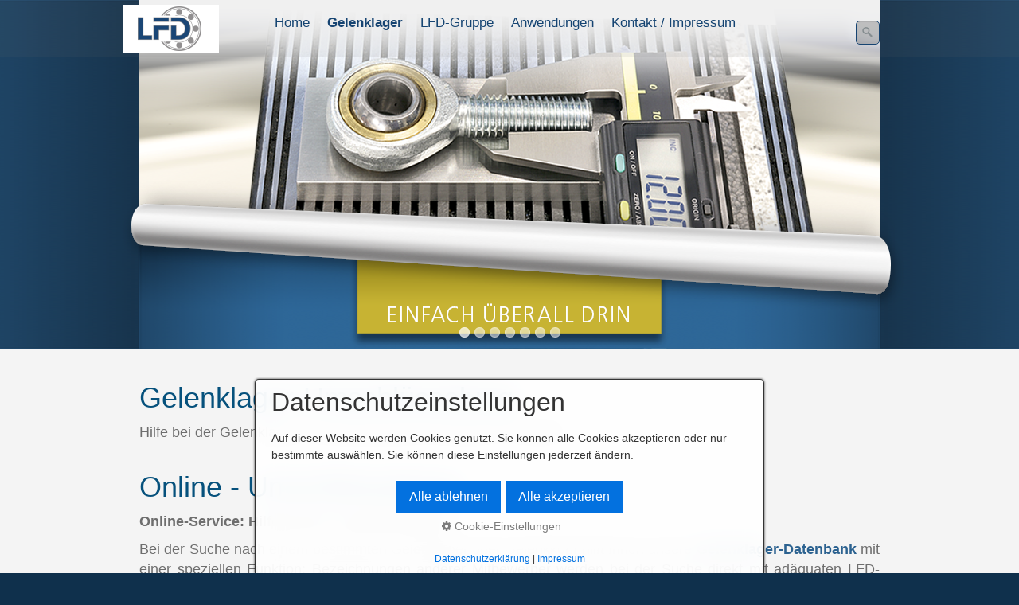

--- FILE ---
content_type: text/html
request_url: http://spherical-plain-bearings.com/umschluesselungshilfe.html
body_size: 6404
content:
<!DOCTYPE html> <html prefix="og: https://ogp.me/ns#" class="no-js responsivelayout supportsbreakout" lang="de" data-zpdebug="false" data-ptr="" data-pagename="Umschlüsselungshilfe"> <head> <meta http-equiv="content-type" content="text/html; charset=utf-8"> <meta name="viewport" content="width=device-width, initial-scale=1.0"> <meta name="description" content=""> <meta name="keywords" content=""> <meta name="generator" content="Zeta Producer 16.8.6.0, ZP16B, 04.06.2024 11:28:10"> <meta name="robots" content="index, follow"> <title>Umschl&#252;sselungshilfe</title> <meta property="og:type" content="website"> <meta property="og:title" content="Umschl&#252;sselungshilfe"> <meta property="og:description" content=""> <meta property="og:url" content="http://www.gelenklagertechnik.de/umschluesselungshilfe.html"> <meta property="twitter:card" content="summary_large_image"> <meta property="twitter:title" content="Umschl&#252;sselungshilfe"> <meta property="twitter:description" content=""> <script>
		document.documentElement.className = document.documentElement.className.replace(/no-js/g, 'js');
	</script> <link rel="stylesheet" href="assets/bundle.css?v=638570793436060099"> <link rel="stylesheet" href="assets/bundle-print.css?v=638532844198547278" media="print"> <script src="assets/bundle.js?v=638570793436060099"></script> <link rel="canonical" href="http://www.gelenklagertechnik.de/umschluesselungshilfe.html"> <link rel="preload" href="assets/fonts/fontawesome-webfont.woff2?v=4.7.0" as="font" type="font/woff2" crossorigin=""> <style>
  body {
    -webkit-hyphens: auto;
    -moz-hyphens: auto;
    -ms-hyphens: auto;
    -o-hyphens: auto;
    hyphens: auto;
    -webkit-hyphenate-limit-lines: 2;
    -moz-hyphenate-limit-lines: 2;
    -ms-hyphenate-limit-lines: 2;
    hyphenate-limit-lines: 2;
    -webkit-hyphenate-limit-chars: auto 3;
    -moz-hyphenate-limit-chars: auto 3;
    -ms-hyphenate-limit-chars: auto 3;
    hyphenate-limit-chars: auto 3
}
</style> <style>
.nav-tabs .open .dropdown-toggle, .nav-pills .open .dropdown-toggle, .nav > li.dropdown.open.active > a:hover {
    color: #2C6290;
    background-color: #D0B51C;
    border-color: #FFFFFF;
}
</style> <link class="zpfaviconmeta" rel="icon" type="image/svg+xml" href="media/images/favicons/favicon.svg"> <link class="zpfaviconmeta" rel="shortcut icon" type="image/x-icon" href="media/images/favicons/favicon.ico"> <link class="zpfaviconmeta" rel="icon" type="image/png" sizes="32x32" href="media/images/favicons/favicon-32x32.png"> <link class="zpfaviconmeta" rel="icon" type="image/png" sizes="16x16" href="media/images/favicons/favicon-16x16.png"> <link class="zpfaviconmeta" rel="apple-touch-icon" sizes="180x180" href="media/images/favicons/apple-touch-icon.png"> <link class="zpfaviconmeta" rel="manifest" href="site.webmanifest"> <meta class="zpfaviconmeta" name="msapplication-config" content="browserconfig.xml"> <meta class="zpfaviconmeta" name="msapplication-TileColor" content="#ffffff"> <meta class="zpfaviconmeta" name="theme-color" content="#ffffff"> <style>
		
			#searchform{
				position: absolute;
				z-index: 1;
				
					right: 0;
				
			}
			.navbar ul.nav{
				
					margin-right: 40px;
				
			}
			@media (max-width: 979px) {
				#searchform{
					width: 100%;
					padding: 0 15px;
					position: relative;
					left: auto;
					right: auto;
					top: auto;
					box-sizing: border-box;
				}
				#searchfield {
					max-width: 100% !important;
					width: 100%;
					height: 30px;
					float: none;
					margin: 0;
					position: relative;
					box-sizing: border-box;
				}
				#searchform:hover #searchfield, #searchform:focus #searchfield, #searchfield:hover, #searchfield:focus{
					width: inherit;
					min-width: inherit;
					padding: inherit;
				}
				#searchbutton{
					right: 21px;
				}
			}
		
	</style> <script>
		function placeFooter() {
			// place footer on bottom of window if content isn't filling the window
			if ( $z(window).height() > $z("body").outerHeight(true) ){
				$z(".contentcontainer").height( $z(".contentcontainer").height() + ($z(window).height()-$z("body").outerHeight(true)) );
			}
		}
				
		$z(window).on('load', function() {
			
				
			
		});
		
		var winWidth = $z(window).width(), winHeight = $z(window).height();
		$z(window).on("resize", function(){
			var winNewWidth = $z(window).width(), winNewHeight = $z(window).height();
			// since .resize fires in IE also if a windows content dimensions change, first check if the window was really resized
			if(winWidth!==winNewWidth || winHeight!==winNewHeight){
				$z(".contentcontainer").css("height", ""); // remove previously set height so it doesn't accumulate
				placeFooter();
			}
			winWidth = winNewWidth;
			winHeight = winNewHeight;
		});
	</script> </head> <body data-pageid="632" id="panorama-responsive"> <a href="#zpMainContent" class="zp-sronly">Skip to main content</a> <a id="top"></a> <div style="position: relative;"> <div class="navbar noshadow"> <div class="navbar-inner"> <div class="container"> <a class="brand" href="index.html"><img src="assets/lfd-logo.png" width="120" height="60" alt="index.html" title="LFD Wälzlager GmbH - Gelenklager - Kugellager - Wälzlager - Hersteller Einfach überall drin."></a> <button type="button" class="btn btn-navbar txt" data-toggle="collapse" data-target=".nav-collapse"> Menü </button> <div class="nav-collapse collapse"> <script>
		function getParameterByNamesearchform(name) {
			name = name.replace(/[\[]/, "\\\[").replace(/[\]]/, "\\\]");
			var regexS = "[\\?&]" + name + "=([^&#]*)";
			var regex = new RegExp(regexS);
			var results = regex.exec(window.location.search);
			if(results == null) {
				return "";
			}
			else {
				return decodeURIComponent(results[1].replace(/\+/g, " "));
			}
		}
		function encode_htmlsearchform(astring) { //helps prevent XSS e.g. when printing search strings
			astring = typeof astring !== 'undefined' ? astring : "";

			astring = astring.replace(/</g, "&lt;");
			astring = astring.replace(/>/g, "&gt;");
			astring = astring.replace(/"/g, "&quo" + "t;");
			astring = astring.replace(/'/g, "&#x27;");
			astring = astring.replace(/\//g, "&#x2F;");
			astring = astring.replace(/\[\$/g, "");
			astring = astring.replace(/\$\]/g, "");

			return astring;
		}
		function searchsearchform() {
			var formId = "searchform";
			if (document.getElementById(formId).q.value == 'Suchbegriff') {
				return false;
			}
			else if ($z.trim(document.getElementById(formId).q.value).length === 0) {
				alert("Bitte geben Sie einen Suchbegriff ein.");
				return false;
			}
			else{
				return;
			}
		}
	</script> <form id="searchform" name="searchengine1" onsubmit="return searchsearchform()" action="suchergebnisse-01.html" method="get" class="pull-right"> <input id="searchfield" class="search-query pull-right typetext" type="text" name="q" title="Suche" placeholder="Suchbegriff" aria-label="Suchbegriff"> <input id="searchbutton" class="zpsearchbutton" type="image" name="submit" src="assets/stock-images/magnifier.png" alt="Suchen" title="Suchen" aria-label="Suchen"> </form> <script>
	$(document).ready(function(){
		// set form field value to searchstring
		var tmpSearchstring = getParameterByNamesearchform("q");
		if ( tmpSearchstring ){
			// fill layout searchfield with searchsting
			document.getElementById("searchform").q.value = tmpSearchstring;
			// fill search page searchfield with searchsting
			document.getElementById("zpsearchengine").q2.value = tmpSearchstring;
			// focus search page searchfield
			document.getElementById("zpsearchengine").q2.focus();
		}
	});
	</script> <ul class="zpmarkactive default nav nav-pills touchhovermenu clickhovermenu out" data-breakpointmobilemenu="979" role="menu"><li class="zpnodefaults dropdown"><a href="index.html" data-isredirected="false">Home</a></li><li class="zpnodefaults haschilds dropdown"><a aria-haspopup="true" aria-expanded="false" href="gelenklager.html" data-isredirected="false">Gelenklager</a><ul class="dropdown-menu"><li class="zpnodefaults dropdown"><a class="active" href="umschluesselungshilfe.html" data-isredirected="false">Umschlüsselungshilfe</a></li></ul></li><li class="zpnodefaults haschilds dropdown"><a aria-haspopup="true" aria-expanded="false" href="lfd-gruppe.html" data-isredirected="false">LFD-Gruppe</a><ul class="dropdown-menu"><li class="zpnodefaults dropdown"><a href="zertifikate.html" data-isredirected="false">Zertifikate</a></li><li class="zpnodefaults dropdown"><a href="agb.html" data-isredirected="false">AGB</a></li><li class="zpnodefaults dropdown"><a href="standorte.html" data-isredirected="false">Standorte</a></li></ul></li><li class="zpnodefaults dropdown"><a href="anwendungen.html" data-isredirected="false">Anwendungen</a></li><li class="zpnodefaults haschilds dropdown"><a aria-haspopup="true" aria-expanded="false" href="impressum.html" data-isredirected="false">Kontakt / Impressum</a><ul class="dropdown-menu"><li class="zpnodefaults dropdown"><a href="impressum-01.html" data-isredirected="false">Impressum</a></li><li class="zpnodefaults dropdown"><a href="kontakt.html" data-isredirected="false">Kontakt</a></li></ul></li></ul> <script>
$z(document).ready(function(){
	// we find the active page's a-tag and then walk upwards the dom marking the respective parent li as active/open
	$z('ul.zpmarkactive.default li a.active').parents('li').each(function(index){
		var that = this;
		// do not add open class to immediate parent li
		if ( index > 0 ){
			$z(that).addClass('open');
		}
		$z(that).addClass('active');
		//$z(that).find('> a').addClass('active');
	});
	$z("ul.zpmarkactive.default").removeClass("zpmarkactive");
	
	/*
	$z("ul.zpmarkactive.default li:has(a.active)").addClass("active");
	$z("ul.zpmarkactive.default li.haschilds > a").addClass("haschilds");
	$z("ul.zpmarkactive.default li.haschilds:has(a.active)").addClass("active");
	$z("ul.zpmarkactive.default li.active > a").addClass("active");
	
	$z("ul.zpmarkactive.default").removeClass("zpmarkactive")
	*/
});
</script> </div> </div> </div> </div> <div id="header" class="fullwidth"> <div class="row-fluid"> <a id="a2216"></a> <div id="headerslider" class="flexslider"> <div class="flex-container"> <ul class="slides"> <li class="first"> <img loading="lazy" src="media/images/48_lfd-homepage-large.png" width="2048" height="438" class="zpfocal" data-focus-x="50" data-focus-y="50" data-image-w="2048" data-image-h="438" alt=""> </li> <li> <img loading="lazy" src="media/images/49_lfd-homepage-large.png" width="2048" height="438" class="zpfocal" data-focus-x="50" data-focus-y="50" data-image-w="2048" data-image-h="438" alt=""> </li> <li> <img loading="lazy" src="media/images/46_lfd-homepage-large.png" width="2048" height="438" class="zpfocal" data-focus-x="50" data-focus-y="50" data-image-w="2048" data-image-h="438" alt=""> </li> <li> <img loading="lazy" src="media/images/52_lfd-homepage-large.png" width="2048" height="438" class="zpfocal" data-focus-x="50" data-focus-y="50" data-image-w="2048" data-image-h="438" alt=""> </li> <li> <img loading="lazy" src="media/images/47_lfd-homepage-large.png" width="2048" height="438" class="zpfocal" data-focus-x="50" data-focus-y="50" data-image-w="2048" data-image-h="438" alt=""> </li> <li> <img loading="lazy" src="media/images/50_lfd-homepage-large.png" width="2048" height="438" class="zpfocal" data-focus-x="50" data-focus-y="50" data-image-w="2048" data-image-h="438" alt=""> </li> <li> <img loading="lazy" src="media/images/51_lfd-homepage-large.png" width="2048" height="438" class="zpfocal" data-focus-x="50" data-focus-y="50" data-image-w="2048" data-image-h="438" alt=""> </li> </ul> </div> </div> <script>
		$z(document).ready(function() {
			var useCssAnimation = false;
			
			var autoplay = true;
			if ( $z("body").hasClass("zpreducemotion") && 'slide' !== 'fade' ){  // don't allow moving animations
				autoplay = false;
			}
			
			function initSlider(){
				//console.log("Num Headers: 7");
				$z('#headerslider .flex-container').flexslider({
					useCSS: useCssAnimation,
					keyboard: true,
					itemMargin: 0,
					animation: 'slide',
					controlsContainer: '#headerslider.flexslider',
					slideshow: autoplay,
					slideshowSpeed: 7000,
					directionNav: false,touch: true,
					controlNav: true,
					randomize: false,
					
					pauseOnHover: true,
					smoothHeight: true,
					start: function(el){
						focalImages();
					},
					prevText: "zur&#252;ck",
					nextText: "weiter"
				});
				$z('#headerslider.flexslider').addClass("inited");
			}
			
			if ( $z('#headerslider .flex-container ul.slides li img').length > 0 ){
				// init flexslider after 1st image has loaded, so have dimensions as quickly as possible without having to wait too long on window loaded or such and can start right with doc ready
				$z('#headerslider .flex-container ul.slides li img').first().one("load", initSlider).each(function() {
					if(this.complete) $z(this).trigger('load');
				}); // .each() is to work around a browser bugs which don't fire load() for cached images http://stackoverflow.com/a/3877079
			}
			else{
				// also init flexslider if it doesn't contain images and is text only
				initSlider();
			}
			
			// make sure the slider is properly resized when the window is resized (400ms after window.resize ended)
			$z('#headerslider .flex-container').on('resize',function(event){
				// prevents slider.resize() from causing a windows.resize event again which looped
				event.stopPropagation();
			});
			var sliderTimeout2216 = null;
			$z(window).on("resize", function(event) {
				clearTimeout(sliderTimeout2216);
				sliderTimeout2216 = setTimeout(function() {
					var slider = $z('#headerslider .flex-container').data('flexslider');   
					debug.log("Resizing Slider: ", slider);
					if ( slider ){  // if slider contains only one image, slider will be undefined
						$z(slider).css('height', '');
						slider.trigger('resize');
					}
					clearTimeout(sliderTimeout2216); 
				}, 400);
			});
			
			// activate links for individual slideshow
			$z('#headerslider .flex-container ul.slides li[data-clickurl]').css("cursor","pointer");
			$z('#headerslider .flex-container ul.slides li[data-clickurl]').on("click", function (event){
				// Because this script captures clicks for a container, it will also fire when a regular link inside the container 
				// is clicked. Therefore, we check below, if a regular link i.e. <a href="#"> was the target of the click.
				// Depending on the browser used, event.target might not be available, but event.srcElement would…
				var targ;
				if (event.target){
					targ = event.target;
				}
				else if (event.srcElement) {
					targ = event.srcElement;
				}
				if (targ.nodeName == "A") {
					// a regular link i.e. in a Caption was clicked. Return early, so the link's href doesn't get overridden
					return;
				}
				
				if ( $z(this).data("clicktarget") ){
					window.open($z(this).data("clickurl"), $z(this).data("clicktarget"));
				}
				else{
					window.location = $z(this).data("clickurl");
				}
				event.preventDefault;
				return false;
			});
		});
  	</script> </div> </div> </div> <div class="container contentcontainer"> <div class="row-fluid"> <div class="span12 content"> <div class="articles"> <div id="zpMainContent" class="zparea zpgrid" data-numcolumns="" data-areaname="Standard" data-pageid="632"> <div id="container_336" class="zpContainer first last " data-zpeleel="container" data-zpleid="336"> <div class="zpRow standard " data-row-id="554"> <div class="zpColumn odd zpColumnWidth1 c12 first last" style="" data-column-id="736"> <div class="zpColumnItem"> <div id="a2086" data-article-id="2086" data-zpleid="2086" class="articlearea zpwText"> <h2 data-zpfieldname="headline">Gelenklager-Umschlüsselung</h2> <p>Hilfe bei der Gelenklager-Umschlüsselung verschiedener Hersteller</p> </div> </div> </div> </div> <div class="zpRow standard " data-row-id="739"> <div class="zpColumn odd zpColumnWidth1 c12 first last" style="" data-column-id="977"> <div class="zpColumnItem"> <div id="a2337" data-article-id="2337" data-zpleid="2337" class="articlearea zpwText"> <h2 data-zpfieldname="headline">Online - Umschlüsselung</h2> <p><strong>Online-Service: Hilfe bei der Umschlüsselung </strong></p> <p style="text-align: justify">Bei der Suche nach einem bestimmten Gelenklager oder Gelenkkopf hilft Ihnen unsere <a href="http://www.lfd.eu/gelenklager-db.php">Gelenklager-Datenbank</a> mit einer speziellen Funktion: Bezeichnungen anderer Mitbewerber werden bei der Suche direkt mit adäquaten LFD-Produkten angeboten. Ein Klick und Sie sind am Ziel.</p> </div> </div> </div> </div> </div> </div> </div> </div> </div> </div> <div class="fullwidth" id="footer"> <div class="container"> <div class="row-fluid"> <div id="xmenu" class=""> <a class="xmenulink" href="index.html">Startseite</a> <a class="xmenulink" href="kontakt.html">Kontakt</a> <a class="xmenulink" href="impressum-01.html">Impressum</a> </div> <div id="footerinfo"> © 2016-2024 LFD Wälzlager GmbH - Webdesign: SELL MEDIA COMPANY </div> <div style="clear:both;"></div> </div> </div> </div> <script>
		
		
		$z(document).ready(function () {
			// as the searchfield expands on hover via css, also sure to focus it
			$z("body #searchform").on("hover", function (){
				$z("#searchfield").trigger("focus");
			});
			
			// provide a fallback for missing hover state on the searchbutton on touch devices
			$z("body.touch #searchbutton").each(function (){
				var onClick; // this will be a function
				var firstClick = function(e) {
						onClick = secondClick;
						$z("#searchfield").trigger("focus");
						return false;
				};
				var secondClick = function(e) {
						onClick = firstClick;
						return true;
				};
				onClick = firstClick;
				$z(this).on("click", function() {
						return onClick($z(this));
				});
			})
		});
	</script> 
	<!--
	* Layout: Panorama Responsive
	* $Id: default.html 2023-10-05 10:38:51 +0200 Stefan S  3c9a474648a1e4888ce1c6d7ae241d70f52388c1 $
	-->
	 </body> </html>

--- FILE ---
content_type: text/javascript
request_url: http://spherical-plain-bearings.com/assets/bundle.js?v=638570793436060099
body_size: 308388
content:
/*!
 * jQuery JavaScript Library v3.6.0
 * https://jquery.com/
 *
 * Includes Sizzle.js
 * https://sizzlejs.com/
 *
 * Copyright OpenJS Foundation and other contributors
 * Released under the MIT license
 * https://jquery.org/license
 *
 * Date: 2021-03-02T17:08Z
 */
function gtag(){dataLayer.push(arguments)}function initcontent(){function h(n,i){var f,l,v,s,e,h,w,b,o,k;if(!zpconsent.read_cookie("zp_consent_all")&&n.getAttribute("type")!=type_attr&&(!navigator.webdriver||document.location.hostname!="localhost"||document.location.pathname!="/index.html"&&document.location.pathname!="/index.php")){if(f="",f=i==="noscript"?"noscript":i==="link"?n.getAttribute("href")||null:n.getAttribute("src"),f){l=!1;f=f.toLowerCase();v=!1;for(let n in zp_consent_local_blocklist)if(f.indexOf(zp_consent_local_blocklist[n].toLowerCase())!==-1){v=!0;break}if(!y(f)&&!v){debug.log("🚀 CurrentSrc is local: "+f+" ("+i+")");return}debug.log("🚀 CurrentSrc: "+f+" ("+i+")");n:for(let u in zp_consent_settings)if((zp_consent_settings[u].type==="script"||zp_consent_settings[u].type==="iframe")&&zp_consent_settings[u].url_pattern){for(let n in zp_consent_whitelist)if(f.indexOf(zp_consent_whitelist[n].toLowerCase())!==-1){l=!0;debug.log("🚀 URL <"+f+"> is whitelisted");break n}s=zp_consent_settings[u].url_pattern;e=zp_consent_settings[u].warning_target;for(let o in s)if(i!=="noscript"&&new RegExp(s[o],"i").test(f)){if(zpconsent.read_cookie(u)||i==="link"&&n.rel!=="stylesheet")debug.log("✅ NOT BLOCKING consent_type: "+i+" | ID: "+u+" | URL: "+s[o]),zp_gaconsent_ids.indexOf(u)!==-1&&(debug.log("   and granting google consent"),googleConsentv2("granted"));else{debug.log("🛑 BLOCKING consent_type: "+i+" | ID: "+u+" | URL: "+s[o]);i==="script"&&n.setAttribute("type",type_attr);i==="link"?n.remove():(h=n.getAttribute("src"),n.removeAttribute("src"));n.setAttribute("data-consentid",u);n.setAttribute("data-src",h);var g=zp_consent_settings[u]["category_"+zp_consentlang],nt=zp_consent_categories[g]["name_"+zp_consentlang],a=nt+" &gt; "+zp_consent_settings[u].name,c=zp_consent_strings["anbieter_label_"+zp_consentlang]+zp_consent_settings[u]["anbieter_"+zp_consentlang]+"<br />",tt="<i>"+zp_consent_settings[u]["description_"+zp_consentlang]+"<\/i>",it='<a target="policy" href="'+zp_consent_settings[u]["policy_"+zp_consentlang]+'">'+zp_consent_strings["policy_"+zp_consentlang]+"<\/a>",p=c+tt+it,r=zp_consent_strings["blocked_info_"+zp_consentlang].replace("%s",a);if(r=r.replace("%id",u),r=r.replace("%b",zp_consent_strings["button_activate_"+zp_consentlang]),r=r.replace("%d",p),debug.log("✅ Unblock-Output: "+r),u=="zp_consent_googlerecaptcha"){let n='<p class="butt"><a href="#" data-consentid="zp_consent_googlerecaptcha" role="button" class="default activate button"><span>'+zp_consent_strings["button_activate_"+zp_consentlang]+"<\/span><\/a><\/p>";r=zp_consent_strings["blocked_recptcha_"+zp_consentlang].replace("%s",a);r=r.replace("%id",u);r=r.replace("%a",c);r=r.replace("%d",p);r=r.replace("%t",zp_consent_strings["button_activate_"+zp_consentlang]);r=r.replace("%b",n);$z(document).ready(function(){$z("form.zpusesrecaptcha input, form.zpusesrecaptcha textarea, form.zpusesrecaptcha select").prop("disabled",!0)})}if(i==="iframe")e=$z(n),u=="zp_consent_vimeo"&&(e=$z(n).parents(".zpvideo"),$z(n).parents(".zpvideo").length?e=$z(n).parents(".zpvideo"):$z(n).parent().attr("class")!=="zpvideo"&&$z(n).parent().prop("tagName")=="DIV"&&$z(n).parent().attr("style")&&(e=$z(n).parent())),e.replaceWith(r);else if(n&&n.parentNode&&n.parentNode.nodeName!=="HEAD")e&&$z(e).length?($z(e).replaceWith(r),t()):(e=$z(n),$z(e).replaceWith(r),t());else if(u=="zp_consent_googlefonts"){debug.log("✅ Unblock-Notice: "+i+" | ID: "+u+" | URL: "+s[o]);let n='<p class="butt"><a href="#" data-consentid="zp_consent_googlefonts" role="button" class="default activate button"><span>'+zp_consent_strings["button_loadfont_"+zp_consentlang]+"<\/span><\/a><\/p>";r=zp_consent_strings["blocked_font_"+zp_consentlang].replace("%s",a);r=r.replace("%id",u);r=r.replace("%a",c);r=r.replace("%d",p);r=r.replace("%t",zp_consent_strings["button_loadfont_"+zp_consentlang]);r=r.replace("%b",n);$z(document).ready(function(){$z('[data-areaname="Standard"] .zpContainer:last').append(r);t()})}else $z(document).ready(function(){e&&$z(e).length&&(debug.log("✅ Unblock-Notice: "+i+" | ID: "+u+" | URL: "+s[o]),$z(e).replaceWith(r),t())})}l=!0;break n}else if(i==="noscript"&&new RegExp(s[o],"i").test(n.outerHTML)){debug.log("🛑 NOSCRIPT MATCH: ",n.innerHTML);zpconsent.read_cookie(u)||(n.innerHTML="",n.setAttribute("data-consentid",u));l=!0;break n}}l||i!="script"&&(i!="link"||n.rel!="stylesheet")||zpconsent.read_cookie("zp_consent_all")?l||i!="iframe"||blockiframes||zpconsent.read_cookie("zp_consent_all")||(debug.log("🛑 BLOCKING consent_type: "+i+" | ID: unknown | URL: "+f),h=n.getAttribute("src"),n.removeAttribute("src"),n.setAttribute("data-consentid","zp_consent_iframe"),n.setAttribute("data-src",h),n.setAttribute("data-height",n.getAttribute("height")),n.setAttribute("height","0"),b=$z(n).parent().html(),o=$z(n).parent().html(b),o.parents("body").length&&(c=zp_consent_strings["anbieter_label_"+zp_consentlang],k='<p class="butt"><button data-consent-id="zp_consent_iframe" class="default activate">'+zp_consent_strings["button_loadiframe_"+zp_consentlang]+"<\/button><\/p>",r=zp_consent_strings["blocked_iframe_"+zp_consentlang].replace("%s",a),r=r.replace("%a",c),r=r.replace("%u",h),r=r.replace("%t",zp_consent_strings["button_loadiframe_"+zp_consentlang]),r=r.replace("%b",k),$z(r).insertBefore(o.find("iframe")),setTimeout(function(){o.find('button[data-consent-id="zp_consent_iframe"].activate').on("click",function(n){n.preventDefault();o.find("iframe").attr("src",o.find("iframe").attr("data-src"));o.find("iframe").attr("height",o.find("iframe").attr("data-height"));o.find(".zpconsentinfo").remove()})},50))):(debug.log("🛑 BLOCKING unknnown consent_type: "+i+" | ID: unknown | URL: "+f),i==="script"&&n.setAttribute("type",type_attr),i==="link"?n.remove():(h=n.getAttribute("src"),n.removeAttribute("src")),n.setAttribute("data-consentid","zp_consent_unknown"),n.setAttribute("data-src",h),$z(n).parents("body").length&&(c=zp_consent_strings["anbieter_label_"+zp_consentlang],w='<p class="butt"><button data-consent-id="zp_consent_unknown" class="default activate">'+zp_consent_strings["button_accept_"+zp_consentlang]+"<\/button><\/p>",r=zp_consent_strings["blocked_unknown_"+zp_consentlang].replace("%s",a),r=r.replace("%a",c),r=r.replace("%u",h),r=r.replace("%b",w),$z(r).insertBefore(n),setTimeout(function(){$z('button[data-consent-id="zp_consent_unknown"].activate').on("click",function(n){debug.log("Accept All Button clicked!!!");n.preventDefault();u()})},50)))}const d=function(t){n.getAttribute("type")===type_attr&&(debug.log("🛑 BLOCKING Script in Firefox: ",n),t.preventDefault());n.removeEventListener("beforescriptexecute",d)};n.addEventListener("beforescriptexecute",d)}}function s(n){if(!n||zpconsent.read_cookie("zp_consent_all"))return!1;n=n.toString().toLowerCase();n:for(let i in zp_consent_settings)if((zp_consent_settings[i].type==="script"||zp_consent_settings[i].type==="iframe")&&zp_consent_settings[i].url_pattern){for(let t in zp_consent_whitelist)if(n.indexOf(zp_consent_whitelist[t].toLowerCase())!==-1)return!1;var t=zp_consent_settings[i].url_pattern;for(let r in t)if(new RegExp(t[r],"i").test(n)){if(!zpconsent.read_cookie(i))return debug.log("🛑 BLOCKING dynamic-content | ID: "+i+" | URL: "+n),i;break n}}return!1}function n(n,t){if(!zp_consent_usedids||zp_consent_usedids.indexOf(n)!=-1){n!=="zp_consent_all"&&t==!1&&(consentStorage.zp_consent_all=!1);consentStorage[n]=t;var i=$z('#consent input.consent:not(.consentcategory)[name="'+n+'"]').attr("data-category-de"),u=$z('#consent input.consent:not(.consentcategory)[data-category-de="'+i+'"]').length,r=$z('#consent input.consent:not(.consentcategory)[data-category-de="'+i+'"]:checked').length;r==0?$z('#consent input.consent.consentcategory[data-category-de="'+i+'"]').prop("checked",!1).removeClass("partial"):r==u?$z('#consent input.consent.consentcategory[data-category-de="'+i+'"]').prop("checked",!0).removeClass("partial"):$z('#consent input.consent.consentcategory[data-category-de="'+i+'"]').prop("checked",!0).addClass("partial")}}function t(){$z(".zpconsentinfo a.activate").off("click.accept");$z(".zpconsentinfo a.activate").on("click.accept",function(t){t.preventDefault();var i=$(this).attr("data-consentid");i&&(n(i,!0),r())})}function v(n,t){var r,i,u,f;if(n&&n!=""){if(consentStorage[n]=t,supports_html5_storage){localStorage.setItem(n,JSON.stringify(t));return}r=new Date;r.setTime(r.getTime()+2592e6);i="zp_consent="+(encodeURIComponent(JSON.stringify(consentStorage))||"")+"; path=/; expires="+r.toGMTString();u=document.location.protocol=="https:"?!0:!1;u&&(i+="; samesite=none; secure");debug.log("Consent secureCookies: "+u+" / cookiestring: "+decodeURIComponent(i).replace(/,/g,", "));f=$z("html").attr("data-ptr")||"";document.location.href.indexOf("/external-preview/")==-1?$z.ajax({type:"POST",cache:!1,url:f+"assets/php/cc/cookiemonster.php",data:{samesite:u,cookiename:"zp_consent",cookievalue:encodeURIComponent(JSON.stringify(consentStorage))},timeout:5e3,dataType:"json",success:function(n){debug.log("Consent HTTP-Cookie-Result: ",n);n.hasOwnProperty("success")&&n.success&&(document.cookie+"").indexOf("zp_consent")!=-1||(debug.log("HTTP-Cookie failed, setting browser-cookie to: "+i),document.cookie=i);setTimeout(function(){debug.log("Reloading page with new cookies");location.reload(!0)},100)},error:function(r,u,f){u=="timeout"?console.error("Timeout setting HTTP-Cookies"):console.error("☠️ Fehler beim setzen des Consent HTTP-Cookies "+n+"="+t+" / Status: "+u+" ("+f+")",r);document.cookie=i;setTimeout(function(){debug.log("Reloading page with new cookies");location.reload(!0)},100)}}):(document.cookie=i,setTimeout(function(){debug.log("Reloading page with new cookies");location.reload(!0)},100))}}function y(n){return(n.indexOf("https://")==0||n.indexOf("http://")==0||n.indexOf("//")==0)&&n.indexOf(document.location.protocol+"//"+document.location.hostname)!==0?!0:!1}function r(){debug.log("saveConsent()");v("zp_consent_zp",!0)}function u(){consentStorage.zp_consent_all=!0;$z("#consent input.consent").prop("checked",!0).trigger("change");r()}function p(){consentStorage.zp_consent_all=!1;for(let n in consentStorage)consentStorage[n]=!1;$z("#consent input.consent").prop("checked",!1).trigger("change");r()}function i(){let n=arguments.length>0&&arguments[0]!==undefined?arguments[0]:!1;$z("body").off("keydown.consent");$z("#consenttoggle").removeClass("hidden");$z("#consent").slideToggle(400,function(){$z("#consent").addClass("hidden").removeClass("backdrop");n&&setTimeout(function(){location.reload(!0)},100)})}var e,f;zpconsent.read_cookie=function(n){if(supports_html5_storage)return JSON.parse(localStorage.getItem(n));let t=decodeURIComponent(document.cookie).match(new RegExp("zp_consent=([^;]+)"));return t&&(t=JSON.parse(t[1])),t?t[n]:null};zpconsent.read_cookie("zp_consent_all")&&googleConsentv2("granted");type_attr="text/zpconsent";zp_consent_whitelist=["//js.stripe.com","//code.jquery.com","//localhost","//127.0.0.","chrome-extension://","//cdn.sitesearch360.com","//js.sitesearch360.com"];zp_consentlang=document.getElementsByTagName("html")[0].getAttribute("lang")||"de";zp_consentlang=zp_consentlang.toLowerCase();zp_consentlang=zp_consentlang.substring(0,2)!=="de"?"en":"de";zp_consent_strings={consent_title_de:"Datenschutzeinstellungen",consent_title_en:"Privacy-Settings",consent_descr_de:"<p>Auf dieser Website werden Cookies genutzt. Sie können alle Cookies akzeptieren oder nur bestimmte auswählen. Sie können diese Einstellungen jederzeit ändern.<\/p>",consent_descr_en:"<p>This website uses cookies. You can accept all cookies or select individual cookies. These settings can be changed at any time.<\/p>",title_settings_de:"Cookie-Einstellungen",title_settings_en:"Cookie-Settings",button_accept_de:"Alle akzeptieren",button_accept_en:"Accept all",button_loadiframe_de:"IFrame laden",button_loadiframe_en:"Load iframe",button_loadfont_de:"Schriften laden",button_loadfont_en:"Load fonts",button_accept_essential_de:"Alle ablehnen",button_accept_essential_en:"Deny all",button_save_de:"Speichern",button_save_en:"Save",button_activate_de:"Cookie aktivieren",button_activate_en:"Activate cookie",show_info_de:"Informationen anzeigen",hide_info_de:"Informationen ausblenden",show_info_en:"Show information",hide_info_en:"Hide information",imprint_de:"Impressum",imprint_en:"Imprint",policy_de:"Datenschutzerklärung",policy_en:"Privacy-Terms",name_label_de:"Name: ",name_label_en:"Name: ",anbieter_label_de:"Anbieter: ",anbieter_label_en:"Supplier: ",descr_label_de:"Beschreibung: ",descr_label_en:"Description: ",blocked_info_de:'<div class="zpconsentinfo"><h3>Deaktivierter Inhalt!<\/h3><p>Aktivieren Sie das Cookie <b>%s<\/b> um diesen Inhalt anzuzeigen!<\/p>%d<p class="butt"><a href="#" data-consentid="%id" class="button default activate"><span>%b<\/span><\/a><\/p><\/div>',blocked_info_en:'<div class="zpconsentinfo"><h3>Deactivated content!<\/h3><p>Activate cookie <b>%s<\/b> to view the content!<\/p>%d<p class="butt"><a href="#" data-consentid="%id" class="default activate"><span>%b<\/span><\/a><\/p><\/div>',blocked_info_notactive_de:"Aktivieren Sie alle Cookies per Klick auf &quot;<strong>Alle akzeptieren<\/strong>&quot; um diesen Inhalt anzuzeigen.",blocked_info_notactive_en:"Activate all cookies by clicking on &quot;<strong>Accept all<\/strong>&quot; to view the content.",blocked_unknown_de:'<div class="zpconsentinfo"><h3>Deaktiviertes Script!<\/h3><p>Aktivieren Sie alle Cookies per Klick auf &quot;<strong>Alle akzeptieren<\/strong>&quot; um diesen Inhalt anzuzeigen.<\/p>%a Unbekannt<br /> URL: <span style="-ms-word-break: break-all; word-break: break-all;">%u<\/span>%b<\/div>',blocked_unknown_en:'<div class="zpconsentinfo"><h3>Deactivated script!<\/h3><p>Activate all cookies by clicking on &quot;<strong>Accept all<\/strong>&quot; to view the content.<\/p>%a unknown<br /> URL: <span style="-ms-word-break: break-all; word-break: break-all;">%u<\/span>%b<\/div>',blocked_iframe_de:'<div class="zpconsentinfo iframe"><h3>Deaktiviertes IFrame!<\/h3><p>Laden Sie externe Inhalte per Klick auf &quot;<strong>%t<\/strong>&quot;.<\/p>%a Unbekannt<br />URL: <span style="-ms-word-break: break-all; word-break: break-all;">%u<\/span>%b<p><span class="smallprint">Durch Klick auf den Button erklären Sie sich damit einverstanden, dass Ihnen externe Inhalte angezeigt werden. Damit könnten personenbezogene Daten an Drittplattformen übermittelt werden. Mehr dazu hier: <a %dsu>%dst<\/a>.<\/span><\/p><\/div>',blocked_iframe_en:'<div class="zpconsentinfo iframe"><h3>Deactivated iframe!<\/h3><p>Load external content with a click on &quot;<strong>%t<\/strong>&quot;.<\/p>%a Unknown<br />URL: <span style="-ms-word-break: break-all; word-break: break-all;">%u<\/span>%b<p><span class="smallprint">By klicking the button, you agree that external data is loaded. This could transmit personal data to third-party platforms. More about this here: <a %dsu>%dst<\/a>.<\/span><\/p><\/div>',blocked_font_de:'<div class="zpconsentinfo gfont"><h3>Ungeladene Schriftarten!<\/h3><p>Laden Sie externe Schriftarten per Klick auf &quot;<strong>%t<\/strong>&quot;.<\/p>%d %b<p><span class="smallprint">Durch Klick auf den Button erklären Sie sich damit einverstanden, dass externe Schriftarten geladen werden. Dadurch könnten personenbezogene Daten an Google übermittelt werden.<\/span><\/p><\/div>',blocked_font_en:'<div class="zpconsentinfo gfont"><h3>Inactive fonts!<\/h3><p>Load external fonts with a click on &quot;<strong>%t<\/strong>&quot;.<\/p>%d %b<p><span class="smallprint">By klicking the button, you agree that external fonts are loaded. This could transmit personal data to Google.<\/span><\/p><\/div>',blocked_recptcha_de:'<div class="zpconsentinfo recaptcha"><h3>Ungeladenes, benötigtes Script!<\/h3><p>Um dieses Formular absenden zu können, laden Sie das Script per Klick auf &quot;<strong>%t<\/strong>&quot;.<\/p>%d %b<p><span class="smallprint">Durch Klick auf den Button erklären Sie sich damit einverstanden, dass reCAPTCHA geladen wird. Dadurch könnten personenbezogene Daten an Google übermittelt werden.<\/span><\/p><\/div>',blocked_recptcha_en:'<div class="zpconsentinfo gfont"><h3>Deactivated, required script!<\/h3><p>In order to submit this form, load the script with a click on &quot;<strong>%t<\/strong>&quot;.<\/p>%d %b<p><span class="smallprint">By klicking the button, you agree that external reCAPTCHA is loaded. This could transmit personal data to Google.<\/span><\/p><\/div>'};zp_consent_categories={" Essenziell":{show_switch:!1,name_de:" Essenziell",description_de:'<p class="description">Sind für die einwandfreie Funktion der Website erforderlich.<\/p>'},"Externe Medien":{name_de:"Externe Medien",description_de:'<p class="description">Inhalte von externen Plattformen wie YouTube, Vimeo etc.<\/p>'},Statistiken:{name_de:"Statistiken",description_de:'<p class="description">Helfen uns zu verstehen, wie Sie unsere Website nutzen.<\/p>'},Marketing:{name_de:"Marketing",description_de:'<p class="description">Werden von Anbietern verwendet, um personalisierte Werbung anzuzeigen.<\/p>'}," Essential":{show_switch:!1,name_en:" Essential",description_en:'<p class="description">Are necessary for the proper function of the website.<\/p>'},"External Media":{name_en:"External Media",description_en:'<p class="description">Content from third party platforms like YouTube, Vimeo etc.<\/p>'},Statistics:{name_en:"Statistics",description_en:'<p class="description">Help us understand how you use out site.<\/p>'},Marketing_EN:{name_en:"Marketing",description_en:'<p class="description">Are used by third-parties to display personalized ads.<\/p>'}};zp_consent_settings={zp_consent_zp:{name:"–",anbieter_de:"Eigentümer dieser Website",anbieter_en:"Owner of this website",policy_de:"",policy_en:"",category_de:" Essenziell",category_en:" Essential",description_de:'<p class="description">Diverse Session-Cookies oder z.B. Ihre Cookie-Einstellungen.<\/p>',description_en:'<p class="description">Various session cookies or i.e. your cookie-consent-settings.<\/p>',type:"iframe"},zp_consent_yt:{name:"YouTube Video",anbieter_de:"YouTube",anbieter_en:"YouTube",poster_image:"https://img.youtube.com/vi/{@videoid}/maxresdefault.jpg",policy_de:"https://policies.google.com/privacy?hl=de",policy_en:"https://policies.google.com/privacy",category_de:"Externe Medien",category_en:"External Media",description_de:'<p class="description">Videos von YouTube.<\/p>',description_en:'<p class="description">Videos from YouTube.<\/p>',type:"iframe",url_pattern:["//www.youtube-nocookie.com/","//www.youtube.com/"]},zp_consent_vimeo:{name:"Vimeo Video",anbieter_de:"Vimeo",anbieter_en:"Vimeo",poster_image:"assets/stock-images/video-placeholder.svg",policy_de:"https://vimeo.com/de/features/video-privacy",policy_en:"https://vimeo.com/features/video-privacy",category_de:"Externe Medien",category_en:"External Media",description_de:'<p class="description">Videos von Vimeo.<\/p>',description_en:'<p class="description">Videos from Vimeo.<\/p>',type:"iframe",url_pattern:["//player.vimeo.com/"]},zp_consent_gmaps:{name:"Google Maps",anbieter_de:"Google",anbieter_en:"Google",poster_image:"assets/stock-images/GoogleMapsPreview.png",policy_de:"https://policies.google.com/privacy?hl=de",policy_en:"https://policies.google.com/privacy",category_de:"Externe Medien",category_en:"External Media",description_de:'<p class="description">Karten von Google Maps.<\/p>',description_en:'<p class="description">Maps from Google Maps.<\/p>',type:"iframe",url_pattern:["//maps.google.com/","//www.google.com/maps/"]},zp_consent_soundcloud:{name:"Soundcloud",anbieter_de:"Soundcloud",anbieter_en:"Soundcloud",policy_de:"https://soundcloud.com/pages/privacy",policy_en:"https://soundcloud.com/pages/privacy",category_de:"Externe Medien",category_en:"External Media",description_de:'<p class="description">Audio von Soundcloud.<\/p>',description_en:'<p class="description">Audio from Soundcloud<\/p>',type:"iframe",url_pattern:["soundcloud.com/player/"]},zp_consent_spotify_if:{name:"Spotify",anbieter_de:"Spotify",anbieter_en:"Spotify",policy_de:"https://support.spotify.com/de/article/data-rights-and-privacy-settings/",policy_en:"https://www.spotify.com/us/legal/privacy-policy/",category_de:"Externe Medien",category_en:"External Media",description_de:'<p class="description">Eingebettete Inhalte von Spotify.<\/p>',description_en:'<p class="description">Embedded content from Spotify.<\/p>',type:"iframe",url_pattern:["//open.spotify.com/embed/","//podcasters.spotify.com/.*/embed/"]},zp_consent_ga:{name:"Google Analytics",anbieter_de:"Google LLC",anbieter_en:"Google LLC",policy_de:"https://policies.google.com/privacy?hl=de",policy_en:"https://policies.google.com/privacy",category_de:"Statistiken",category_en:"Statistics",description_de:'<p class="description">Website-Analyse und Tracking mit Google Analytics.<\/p>',description_en:'<p class="description">Website analytics and tracking with Google Analytics.<\/p>',type:"script",url_pattern:["//www.google-analytics.com/analytics.js","//www.googletagmanager.com/gtag/js\\?id="]},zp_consent_clarity:{name:"Microsoft Clarity",anbieter_de:"Microsoft Corporation",anbieter_en:"Microsoft Corporation",policy_de:"https://privacy.microsoft.com/de-de/privacystatement",policy_en:"https://privacy.microsoft.com/en-us/privacystatement",category_de:"Statistiken",category_en:"Statistics",description_de:'<p class="description">Website-Analyse und Tracking mit Microsoft Clarity.<\/p>',description_en:'<p class="description">Website analytics and tracking with Microsoft Clarity.<\/p>',type:"script",url_pattern:["//www.clarity.ms/tag/"]},zp_consent_matomo:{name:"Matomo",anbieter_de:"Matomo",anbieter_en:"Matomo",policy_de:"https://matomo.org/privacy-policy/",policy_en:"https://matomo.org/privacy-policy/",category_de:"Statistiken",category_en:"Statistics",description_de:'<p class="description">Website-Analyse und Tracking mit Matomo.<\/p>',description_en:'<p class="description">Website analytics and tracking with Matomo.<\/p>',type:"script",url_pattern:["/piwik.js","/matomo.js"]},zp_consent_gtm:{name:"Google Tag Manager",anbieter_de:"Google LLC",anbieter_en:"Google LLC",policy_de:"https://policies.google.com/privacy?hl=de",policy_en:"https://policies.google.com/privacy",category_de:"Marketing",category_en:"Marketing_EN",description_de:'<p class="description">Website-Analyse und Tracking mit Google Tag Manager.<\/p>',description_en:'<p class="description">Website analytics and tracking with Google Tag Manager.<\/p>',type:"script",url_pattern:["//www.googletagmanager.com/ns.html","//www.googletagmanager.com/gtm.js"]},zp_consent_gadsense:{name:"Google AdSense",anbieter_de:"Google LLC",anbieter_en:"Google LLC",policy_de:"https://policies.google.com/privacy?hl=de",policy_en:"https://policies.google.com/privacy",category_de:"Marketing",category_en:"Marketing_EN",description_de:'<p class="description">Werbung von Google AdSense.<\/p>',description_en:'<p class="description">Ads by Google AdSense.<\/p>',type:"script",url_pattern:["//pagead2.googlesyndication.com/pagead/","//tpc.googlesyndication.com/sodar/","//googleads.g.doubleclick.net"]},zp_consent_twitter:{name:"Twitter",anbieter_de:"Twitter",anbieter_en:"Twitter",policy_de:"https://twitter.com/de/privacy",policy_en:"https://twitter.com/privacy",category_de:"Externe Medien",category_en:"External Media",description_de:'<p class="description">Twitter-Button.<\/p>',description_en:'<p class="description">Twitter-Button.<\/p>',type:"script",url_pattern:["//platform.twitter.com/widgets.js"],warning_target:".twitter-share-button"},zp_consent_fbpixel:{name:"Facebook Pixel",anbieter_de:"Facebook Ireland Limited",anbieter_en:"Facebook Ireland Limited",policy_de:"https://www.facebook.com/policies/cookies",policy_en:"https://www.facebook.com/policies/cookies",category_de:"Marketing",category_en:"Marketing_EN",description_de:'<p class="description">Website-Analyse und Tracking mit Facebook-Pixel.<\/p>',description_en:'<p class="description">Website analytics, ad targeting, and ad measurement with facebook-pixel.<\/p>',type:"script",url_pattern:["connect.facebook.net.*/fbevents.js","//www.facebook.com/tr\\?id="]},zp_consent_fbcomments:{name:"Facebook Kommentare",anbieter_de:"Facebook Ireland Limited",anbieter_en:"Facebook Ireland Limited",policy_de:"https://www.facebook.com/policies/cookies",policy_en:"https://www.facebook.com/policies/cookies",category_de:"Externe Medien",category_en:"External Media",description_de:'<p class="description">Seite kommentieren über Facebook.<\/p>',description_en:'<p class="description">Comment page via Facebook.<\/p>',type:"script",url_pattern:["connect.facebook.net.*/all.js"],warning_target:".fb-comments"},zp_consent_fbplugin:{name:"Facebook Plugins",anbieter_de:"Facebook Ireland Limited",anbieter_en:"Facebook Ireland Limited",poster_image:"",policy_de:"https://www.facebook.com/policies/cookies",policy_en:"https://www.facebook.com/policies/cookies",category_de:"Externe Medien",category_en:"External Media",description_de:'<p class="description">Facebook-Plugins, wie z.B. Facebook Seiten-Plugin.<\/p>',description_en:'<p class="description">Facebook-Plugins, like e.g. facebook-page-plugin.<\/p>',type:"iframe",url_pattern:["facebook.com/plugins/[^comments]"]},zp_consent_disq:{name:"Disqus",anbieter_de:"Disqus, Inc.",anbieter_en:"Disqus, Inc.",policy_de:"https://help.disqus.com/en/articles/1717103-disqus-privacy-policy",policy_en:"https://help.disqus.com/en/articles/1717103-disqus-privacy-policy",category_de:"Externe Medien",category_en:"External Media",description_de:'<p class="description">Live Kommentare und Diskussionen mit Disqus.<\/p>',description_en:'<p class="description">Live comments and discussion using Disqus.<\/p>',type:"script",url_pattern:["disqus.com/embed.js","disquscdn.com/","disqus.com/\\?ref_noscript"],warning_target:"#disqus_thread"},zp_consent_smartsupp:{name:"SmartSupp live chat",anbieter_de:"Smartsupp.com",anbieter_en:"Smartsupp.com",policy_de:"https://www.smartsupp.com/help/privacy/",policy_en:"https://www.smartsupp.com/help/privacy/",category_de:"Externe Medien",category_en:"External Media",description_de:'<p class="description">Chat mit dem Websitebetreiber.<\/p>',description_en:'<p class="description">Chat with us.<\/p>',type:"script",url_pattern:["//www.smartsuppchat.com/"]},zp_consent_userlike:{name:"Userlike live chat",anbieter_de:"www.userlike.com",anbieter_en:"www.userlike.com",policy_de:"https://www.userlike.com/de/terms#privacy-policy",policy_en:"https://www.userlike.com/en/terms#privacy-policy",category_de:"Externe Medien",category_en:"External Media",description_de:'<p class="description">Chat mit dem Websitebetreiber.<\/p>',description_en:'<p class="description">Chat with us.<\/p>',type:"script",url_pattern:["//userlike-cdn-widgets."]},zp_consent_instagram:{name:"Instagram",anbieter_de:"instagram.com",anbieter_en:"instagram.com",policy_de:"https://help.instagram.com/519522125107875",policy_en:"https://www.smartsupp.com/help/privacy/",category_de:"Externe Medien",category_en:"External Media",description_de:'<p class="description">Eingebetteter Instagram-Feed.<\/p>',description_en:'<p class="description">Embedded Instagram-Feed.<\/p>',type:"script",url_pattern:["//www.instagram.com/embed.js"],warning_target:".instagram-media[data-instgrm-permalink]"},zp_consent_elfsight:{name:"Elfsight Widgets",anbieter_de:"elfsight.com",anbieter_en:"elfsight.com",policy_de:"https://elfsight.com/privacy-policy/",policy_en:"https://elfsight.com/privacy-policy/",category_de:"Externe Medien",category_en:"External Media",description_de:'<p class="description">Diverse Widgets um externe Medien darzustellen.<\/p>',description_en:'<p class="description">Various widgets to display external media.<\/p>',type:"script",url_pattern:["//apps.elfsight.com/"]},zp_consent_opentable:{name:"Open Table",anbieter_de:"opentable.de",anbieter_en:"opentable.com",policy_de:"https://www.opentable.de/legal/privacy-policy",policy_en:"https://www.opentable.com/legal/privacy-policy",category_de:"Externe Medien",category_en:"External Media",description_de:'<p class="description">Restaurant-Reservierungen.<\/p>',description_en:'<p class="description">Restaurant reservations.<\/p>',type:"script",url_pattern:["//www.opentable.de/widget/","//www.opentable.com/widget/"]},zp_consent_mailchimp:{name:"Mailchimp",anbieter_de:"mailchimp.com",anbieter_en:"mailchimp.com",policy_de:"https://mailchimp.com/legal/privacy/",policy_en:"https://mailchimp.com/legal/privacy/",category_de:"Marketing",category_en:"Marketing_EN",description_de:'<p class="description">E-Mail Newsletter.<\/p>',description_en:'<p class="description">Email newsletters.<\/p>',type:"script",url_pattern:["//cdn-images.mailchimp.com/embedcode/","//s3.amazonaws.com/downloads.mailchimp.com/js/"]},zp_consent_werkenntdenbesten:{name:"Wer kennt den Besten",anbieter_de:"werkenntdenbesten.de",anbieter_en:"werkenntdenbesten.de",policy_de:"https://www.werkenntdenbesten.de/datenschutz",policy_en:"https://www.werkenntdenbesten.de/datenschutz",category_de:"Externe Medien",category_en:"External Media",description_de:'<p class="description">Bewertungsportal.<\/p>',description_en:'<p class="description">Ratings.<\/p>',type:"script",url_pattern:["//download.werkenntdenbesten.de/"]},zp_consent_dirs21:{name:"DIRS21",anbieter_de:"dirs21.de",anbieter_en:"dirs21.de",policy_de:"https://www.dirs21.de/disclaimer",policy_en:"https://www.dirs21.de/disclaimer",category_de:"Externe Medien",category_en:"External Media",description_de:'<p class="description">Onlinebuchung, Channelmanagement und Marketing für Hotels und Gastronomie.<\/p>',description_en:'<p class="description">Web-based reservations and channel mangement system.<\/p>',type:"script",url_pattern:["//js-sdk.dirs21.de/"],warning_target:"#d21-quickbook"},zp_consent_fewochannel:{name:"Fewo-Channelmanager",anbieter_de:"SECRA Bookings GmbH",anbieter_en:"SECRA Bookings GmbH",policy_de:"https://www.fewo-channelmanager.de/datenschutz",policy_en:"https://www.fewo-channelmanager.de/data-privacy",category_de:"Externe Medien",category_en:"External Media",description_de:'<p class="description">Multi-Channel-Distribution von Ferienwohnungen &amp; Ferienhäusern.<\/p>',description_en:'<p class="description">Multi-channel distribution of vacation condos and vacation houses.<\/p>',type:"script",url_pattern:[".fewo-channelmanager.de/integration/v2/js/object/"]},zp_consent_formstack:{name:"Formstack",anbieter_de:"formstack.com",anbieter_en:"formstack.com",policy_de:"https://www.formstack.com/privacy",policy_en:"https://www.formstack.com/privacy",category_de:"Externe Medien",category_en:"External Media",description_de:'<p class="description">Website-Formulare.<\/p>',description_en:'<p class="description">Website-Forms.<\/p>',type:"script",url_pattern:[".formstack.com/forms/"]},zp_consent_tawkto:{name:"Tawk.to live chat",anbieter_de:"Tawk.to",anbieter_en:"Tawk.to",policy_de:"https://www.tawk.to/privacy-policy/",policy_en:"https://www.tawk.to/privacy-policy/",category_de:"Externe Medien",category_en:"External Media",description_de:'<p class="description">Chat mit dem Websitebetreiber.<\/p>',description_en:'<p class="description">Chat with us.<\/p>',type:"script",url_pattern:["//embed.tawk.to/"]},zp_consent_lautfm:{name:"Laut.fm User Generated Radio",anbieter_de:"Laut AG",anbieter_en:"Laut AG",policy_de:"https://laut.fm/pages/privacy",policy_en:"https://laut.fm/pages/privacy",category_de:"Externe Medien",category_en:"External Media",description_de:'<p class="description">User Generated Radio.<\/p>',description_en:'<p class="description">User Generated Radio.<\/p>',type:"script",url_pattern:["//api.laut.fm/"]},zp_consent_provenexpert:{name:"Proven Expert",anbieter_de:"Expert Systems AG",anbieter_en:"Expert Systems AG",policy_de:"https://www.provenexpert.com/de-de/datenschutzbestimmungen/",policy_en:"https://www.provenexpert.com/en-gb/privacy-policy/",category_de:"Externe Medien",category_en:"External Media",description_de:'<p class="description">Bewertungsportal.<\/p>',description_en:'<p class="description">Ratings.<\/p>',type:"script",url_pattern:["//www.provenexpert.com/slider_"]},zp_consent_osmaps:{name:"OpenStreetMap",anbieter_de:"OpenStreetMap",anbieter_en:"OpenStreetMap",policy_de:"https://wiki.osmfoundation.org/wiki/Privacy_Policy",policy_en:"https://wiki.osmfoundation.org/wiki/Privacy_Policy",category_de:"Externe Medien",category_en:"External Media",description_de:'<p class="description">Eingebettete Karten von OpenStreetMap.<\/p>',description_en:'<p class="description">Embedded maps from OpenStreetMap.<\/p>',type:"iframe",url_pattern:["//openstreetmap.org/export/embed.","//www.openstreetmap.org/export/embed."]},zp_consent_googlefonts:{name:"Google Fonts",anbieter_de:"Google",anbieter_en:"Google",policy_de:"https://policies.google.com/privacy?hl=de",policy_en:"https://policies.google.com/privacy",category_de:"Externe Medien",category_en:"External Media",description_de:'<p class="description">Schriftarten, die zur Gestaltung dieser Website genutzt werden.<\/p>',description_en:'<p class="description">Fonts used for the design of this website.<\/p>',type:"script",url_pattern:["assets/js/webfont/1.6.28/webfont.js","//fonts.googleapis.com/","//fonts.gstatic.com/","//fonts.googleapis.com/css"]},zp_consent_bookingtime:{name:"Bookingtime",anbieter_de:"bookingtime GmbH",anbieter_en:"bookingtime GmbH",policy_de:"https://www.onlinetermine.com/datenschutz",policy_en:"https://www.booking-time.com/privacy",category_de:"Externe Medien",category_en:"External Media",description_de:'<p class="description">Online Terminverwaltung.<\/p>',description_en:'<p class="description">Online appointments.<\/p>',type:"script",url_pattern:["//satellite.booking-time.com"]},zp_consent_googlerecaptcha:{name:"Google reCAPTCHA",anbieter_de:"Google",anbieter_en:"Google",policy_de:"https://policies.google.com/privacy?hl=de",policy_en:"https://policies.google.com/privacy",category_de:"Externe Medien",category_en:"External Media",description_de:'<p class="description">reCAPTCHA wird genutzt um ein automatisiertes Versenden von Formularen zu verhindern.<\/p>',description_en:'<p class="description">reCAPTCHA is used to prevent automated form-submission.<\/p>',type:"script",url_pattern:["//www.google.com/recaptcha/","//www.gstatic.com/recaptcha/"]},zp_consent_tockify:{name:"Tockify Calendars",anbieter_de:"Tockify",anbieter_en:"Tockify",policy_de:"https://tockify.com/i/docs/company/privacy",policy_en:"https://tockify.com/i/docs/company/privacy",category_de:"Externe Medien",category_en:"External Media",description_de:'<p class="description">Tockify Website Kalender.<\/p>',description_en:'<p class="description">Tockify Website Calendars.<\/p>',type:"script",url_pattern:["//public.tockify.com/browser/embed.js"]},zp_consent_igroove:{name:"iGroove",anbieter_de:"iGroove AG",anbieter_en:"iGroove AG",policy_de:"https://www.igroovemusic.com/terms",policy_en:"https://www.igroovemusic.com/terms?lang=en",category_de:"Externe Medien",category_en:"External Media",description_de:'<p class="description">iGroove Musikvertrieb und Promotion.<\/p>',description_en:'<p class="description">iGroove music distribution and promotion.<\/p>',type:"script",url_pattern:["//app.igroovenext.com/user-widget/generate.js","//app.igroovemusic.com/show-release-widget"],warning_target:".igroove-artist-widget"},zp_consent_aidaform:{name:"Aidaform Formulare",anbieter_de:"Aidaform",anbieter_en:"Aidaform",policy_de:"https://de.aidaform.com/privacy-policy.html",policy_en:"https://aidaform.com/privacy-policy.html",category_de:"Externe Medien",category_en:"External Media",description_de:'<p class="description">Online Formulare.<\/p>',description_en:'<p class="description">Online Forms.<\/p>',type:"script",url_pattern:["//embed.aidaform.com/embed.js"]},zp_consent_ratedo:{name:"Ratedo Kundenbewertungen",anbieter_de:"Ratedo",anbieter_en:"Ratedo",policy_de:"https://www.ratedo.de/datenschutz",policy_en:"https://de.aidaform.com/privacy-policy.html",category_de:"Externe Medien",category_en:"External Media",description_de:'<p class="description">Kundenbewertungen.<\/p>',description_en:'<p class="description">Customer-Ratings.<\/p>',type:"script",url_pattern:["//www.ratedo.de/js/widgets/"]},zp_consent_calendarappde:{name:"Calendarapp.de Belegungskalender",anbieter_de:"Calendarapp.de | Tool Loft UG",anbieter_en:"Calendarapp.de | Tool Loft UG",policy_de:"https://calendarapp.de/seite/datenschutz/",policy_en:"https://calendarapp.de/en/seite/privacy-policy/",category_de:"Externe Medien",category_en:"External Media",description_de:'<p class="description">Belegungskalender.<\/p>',description_en:'<p class="description">Booking Calendar.<\/p>',type:"script",url_pattern:["//app.calendarapp.de/loadcal.php"]},zp_consent_gtranslate:{name:"Google Translate",anbieter_de:"Google",anbieter_en:"Google",policy_de:"https://policies.google.com/privacy?hl=de",policy_en:"https://policies.google.com/privacy",category_de:"Externe Medien",category_en:"External Media",description_de:'<p class="description">Google Übersetzer.<\/p>',description_en:'<p class="description">Google Translator.<\/p>',type:"script",url_pattern:["//translate.google.com/translate_a/element.js"]},zp_consent_klicktipp:{name:"KlickTipp Marketing Automation",anbieter_de:"Klick-Tipp Limited",anbieter_en:"Klick-Tipp Limited",policy_de:"https://www.klicktipp.com/datenschutzerklarung/",policy_en:"https://www.klicktipp.com/datenschutzerklarung/",category_de:"Marketing",category_en:"Marketing_EN",description_de:'<p class="description">KlickTipp Marketing Automation.<\/p>',description_en:'<p class="description">KlickTipp Marketing Automation.<\/p>',type:"script",url_pattern:["//assets.klicktipp.com/userimages/"]},zp_kundennote:{name:"Kundennote Bewertungen",anbieter_de:"muto websolutions e.U.",anbieter_en:"muto websolutions e.U.",policy_de:"https://kundennote.com/datenschutzerklaerung/",policy_en:"https://kundennote.com/datenschutzerklaerung/",category_de:"Marketing",category_en:"Marketing_EN",description_de:'<p class="description">Bewertungen für Ihr Unternehmen sammeln.<\/p>',description_en:'<p class="description">Collect ratings for your enterprise.<\/p>',type:"script",url_pattern:["//kundennote.com/app/widget/"]},zp_consent_trackboxx:{name:"Trackboxx",anbieter_de:"Trackboxx",anbieter_en:"Trackboxx",policy_de:"https://trackboxx.com/datenschutzerklaerung/",policy_en:"https://trackboxx.com/en/privacy-policy/",category_de:"Statistiken",category_en:"Statistics",description_de:'<p class="description">Website-Analyse und Tracking mit Trackboxx.<\/p>',description_en:'<p class="description">Website analytics and tracking with Trackboxx.<\/p>',type:"script",url_pattern:["//cdn.trackboxx.info/p/"],OFF_warning_target:'[data-areaname="Standard"] .zpContainer:last'},zp_consent_pretix:{name:"Pretix Ticket-Shop",anbieter_de:"rami.io GmbH",anbieter_en:"rami.io GmbH",policy_de:"https://pretix.eu/about/de/privacy",policy_en:"https://pretix.eu/about/en/privacy",category_de:"Externe Medien",category_en:"External Media",description_de:'<p class="description">Ticket-Shop für Konferenzen, Festivals, Messen, ...<\/p>',description_en:'<p class="description">Reinventing ticket sales for conferences, festivals, exhibitions, ...<\/p>',type:"script",url_pattern:["//pretix.eu/"],warning_target:"pretix-widget"},zp_consent_golocal:{name:"Golocal Bewertungen",anbieter_de:"GoLocal GmbH & Co. KG",anbieter_en:"GoLocal GmbH & Co. KG",policy_de:"https://www.golocal.de/privacy/",policy_en:"https://www.golocal.de/privacy/",category_de:"Externe Medien",category_en:"External Media",description_de:'<p class="description">Bewertungen und Empfehlungen…<\/p>',description_en:'<p class="description">Ratings and recommendations…<\/p>',type:"script",url_pattern:["//www.golocal.de/widget"]},zp_consent_chatbase:{name:"Chatbase | Custom ChatGPT for your data",anbieter_de:"Chatbase.co",anbieter_en:"Chatbase.co",policy_de:"https://www.chatbase.co/privacy",policy_en:"https://www.chatbase.co/privacy",category_de:"Externe Medien",category_en:"External Media",description_de:'<p class="description">Kundenspezifische Chatbots…<\/p>',description_en:'<p class="description">Custom Chatbots…<\/p>',type:"script",url_pattern:["//www.chatbase.co/embed.min.js","//www.chatbase.co/chatbot-iframe/"]},zp_consent_onlineradiobox:{name:"Online Radio Box",anbieter_de:"Online Radio Box sp.z.o.o.",anbieter_en:"Online Radio Box sp.z.o.o.",policy_de:"https://onlineradiobox.com/privacy?cs=de.metropol",policy_en:"https://onlineradiobox.com/privacy?cs=en.metropol",category_de:"Externe Medien",category_en:"External Media",description_de:'<p class="description">Online Radio.<\/p>',description_en:'<p class="description">Online Radio.<\/p>',type:"script",url_pattern:["//ecdn.onlineradiobox.com/js/"],warning_target:".orbL"},zp_consent_tucalendi:{name:"Tucalendi Online Terminkalender",anbieter_de:"TuCalendi, Inc.",anbieter_en:"TuCalendi, Inc.",policy_de:"https://www.tucalendi.com/de/privatsphaere",policy_en:"https://www.tucalendi.com/en/privacy",category_de:"Externe Medien",category_en:"External Media",description_de:'<p class="description">Online Terminkalender.<\/p>',description_en:'<p class="description">Online Calendar.<\/p>',type:"script",url_pattern:["//widgets.tucalendi.com/"]},zp_consent_leadinfo:{name:"Leadinfo Lead-Generierung",anbieter_de:"Leadinfo B.V.",anbieter_en:"Leadinfo B.V.",policy_de:"https://www.leadinfo.com/de/rechtliches/datenschutz/",policy_en:"https://www.leadinfo.com/en/legal/privacy/",category_de:"Externe Medien",category_en:"External Media",description_de:'<p class="description">Lead-Generierung.<\/p>',description_en:'<p class="description">Lead Generation<\/p>',type:"script",url_pattern:["//cdn.leadinfo.eu/"]},zp_consent_trustlocal:{name:"Trustlocal",anbieter_de:"Trustlocal DACH GmbH",anbieter_en:"Trustlocal DACH GmbH",policy_de:"https://trustlocal.de/datenschutz/",policy_en:"https://trustlocal.de/datenschutz/",category_de:"Externe Medien",category_en:"External Media",description_de:'<p class="description">Finden Sie die besten Dienstleister<\/p>',description_en:'<p class="description">Finden Sie die besten Dienstleister<\/p>',type:"script",url_pattern:["//static.trustlocal.de/widget/"],warning_target:".trustoo-widget"},zp_consent_drflex:{name:"Dr. Flex",anbieter_de:"Dr. Flex GmbH",anbieter_en:"Dr. Flex GmbH",policy_de:"https://dr-flex.de/datenschutz",policy_en:"https://dr-flex.de/datenschutz",category_de:"Externe Medien",category_en:"External Media",description_de:'<p class="description">Online-Terminvergabe für Ärzte.<\/p>',description_en:'<p class="description">Online appointment scheduling for doctors.<\/p>',type:"script",url_pattern:["//dr-flex.de/embed.js"]},zp_consent_videolyser:{name:"Videolyser",anbieter_de:"Videolyser",anbieter_en:"Videolyser",policy_de:"https://www.videolyser.de/datenschutz.php",policy_en:"https://www.videolyser.de/datenschutz.php",category_de:"Externe Medien",category_en:"External Media",description_de:'<p class="description">Video Hosting aus Deutschland für alle Unternehmer - DSGVO konform.<\/p>',description_en:'<p class="description">Video Hosting from Deutschland.<\/p>',type:"iframe",url_pattern:["//www.videolyser.de/"]}};zp_consent_ids_by_category=Object.keys(zp_consent_settings).sort(function(n,t){var i=zp_consent_settings[n].category_de.toLowerCase()+zp_consent_settings[n].name.toLowerCase(),r=zp_consent_settings[t].category_de.toLowerCase()+zp_consent_settings[t].name.toLowerCase();return i<r?-1:i>r?1:0});zp_consent_categories_de=[];for(e in zp_consent_settings)f=zp_consent_settings[e].category_de,zp_consent_categories_de.indexOf(f)==-1&&zp_consent_categories_de.push(f);const c=document.getElementsByTagName("html")[0],l=function(n){for(var r,u,t,i=0;i<n.length;i++)for(r=n[i],r.target.nodeName=="SCRIPT",u=0;u<r.addedNodes.length;u++)t=r.addedNodes[u],t.tagName,t.nodeType===1&&(t.tagName==="SCRIPT"||t.tagName==="NOSCRIPT"||t.tagName==="IFRAME"||t.tagName==="LINK")&&h(t,t.tagName.toLowerCase())},a=new MutationObserver(l);a.observe(c,{attributes:!1,childList:!0,subtree:!0});const o=document.createElement;document.createElement=function(){for(var f=arguments.length,r=new Array(f),u=0;u<f;u++)r[u]=arguments[u];if(r[0].toLowerCase()!=="script")return o.bind(document)(...r);const n=o.bind(document)(...r),i=n.setAttribute.bind(n);return Object.defineProperties(n,{src:{get(){return n.getAttribute("src")},set(r){var u=s(r,n.type);if(u){i("type",type_attr);i("data-src",r);i("data-consentid",u);n.removeAttribute("src");var e=zp_consent_settings[u].warning_target,o=zp_consent_settings[u]["category_"+zp_consentlang],h=zp_consent_categories[o]["name_"+zp_consentlang],c=h+" &gt; "+zp_consent_settings[u].name,l=zp_consent_strings["anbieter_label_"+zp_consentlang]+zp_consent_settings[u]["anbieter_"+zp_consentlang]+"<br />",a=zp_consent_strings["descr_label_"+zp_consentlang]+zp_consent_settings[u]["description_"+zp_consentlang]+"<br />",v='<a target="policy" href="'+zp_consent_settings[u]["policy_"+zp_consentlang]+'">'+zp_consent_strings["policy_"+zp_consentlang]+"<\/a>",y=l+a+v,f=zp_consent_strings["blocked_info_"+zp_consentlang].replace("%s",c);f=f.replace("%id",u);f=f.replace("%b",zp_consent_strings["button_activate_"+zp_consentlang]);f=f.replace("%d",y);e&&$z(document).ready(function(){debug.log("☠️  Injecting Warning for "+u);$z(e).replaceWith(f);t()})}else i("src",r);return}},type:{set(t){const r=s(n.src,n.type)?type_attr:t;i("type",r);return}}}),n.setAttribute=function(t,i){t==="type"||t==="src"?n[t]=i:HTMLScriptElement.prototype.setAttribute.call(n,t,i)},n};zpconsent.openConsent=function(){let n=arguments.length>0&&arguments[0]!==undefined?arguments[0]:!1;$z("body").off("keydown.consent");$z("body").on("keydown.consent",function(t){if(!t||!t.originalEvent||!t.originalEvent.repeat){debug.log("Keydown on keycode: "+t.which);var r=$("input:focus").length>0?!0:!1;n||t.which!=27||r?t.which!=13||r||(t.preventDefault(),$z("#consent button.default").animate({opacity:.5},150),$z("#consent button.default").animate({opacity:1},150),$z("#consent button.default").animate({opacity:.5},150),$z("#consent button.default").animate({opacity:1},150,function(){u();i(!1)})):(t.preventDefault(),i(!1))}});$z("#consent").css("max-height",window.innerHeight-20+"px");n?($z("#consent a.close, #consent form").hide(),$z("#consent div.buttons a.settings").show().css("display","block"),$z("div.buttons button.save").hide()):($z("#consent a.close, #consent form, div.buttons button.save").show(),$z("#consent div.buttons a.settings").hide());$z("#consent").hasClass("backdrop")||($z("#consenttoggle").addClass("hidden"),$z("#consent").slideToggle(400,function(){$z("#consent").removeClass("hidden").addClass("backdrop")}))};$z(document).ready(function(){function o(){var o,c,l,a,v;if(!navigator.webdriver||document.location.hostname!="localhost"||document.location.pathname!="/index.html"&&document.location.pathname!="/index.php"){if(o="",c="",zp_consent_privacypage!==""&&(o="<a "+zp_consent_privacypage+">"+zp_consent_privacylinkt+"<\/a>"),zp_consent_imprintpage!==""&&(c="<a "+zp_consent_imprintpage+">"+zp_consent_imprintlinkt+"<\/a>"),zp_consent_privacypage!==""&&zp_consent_imprintpage!==""&&(o=o+" | "),zp_consent_textcolor_gen&&zp_consent_textcolor_gen!==""&&zp_consent_textcolor_gen!=="transparent"||zp_consent_linkcolor_gen&&zp_consent_linkcolor_gen!==""&&zp_consent_linkcolor_gen!=="transparent"){var g=document.getElementsByTagName("head")[0],s=document.createElement("style"),h="";zp_consent_textcolor_gen&&zp_consent_textcolor_gen!==""&&zp_consent_textcolor_gen!=="transparent"&&(h+="#consent, #consent.dark, #consent.light{color: "+zp_consent_textcolor_gen+";}");zp_consent_linkcolor_gen&&zp_consent_linkcolor_gen!==""&&zp_consent_linkcolor_gen!=="transparent"&&(h+="#consent a:not(.close), #consent.dark a:not(.close), #consent.light a:not(.close)",h+="{color: "+zp_consent_linkcolor_gen+" !important;}");l=document.createTextNode(h.replace(/\s+/g," "));s.styleSheet?s.styleSheet.cssText=l.nodeValue:s.appendChild(l);g.appendChild(s)}$z("body").append('<div id="consent" class="hidden '+zp_consent_theme+'"><a class="close" title="Schließen / Close" href="#off">✕<\/a><h3>'+zp_consent_title+"<\/h3>"+zp_consent_description+'<div class="buttons">\t\t\t\t <button style="color: '+zp_consent_textcolor_essential+"; background-color: "+zp_consent_bgcolor_essential+';" class="deny">'+zp_consent_buttontitle_essential+'<\/button> \t\t\t\t <button style="color: '+zp_consent_textcolor_accept+"; background-color: "+zp_consent_bgcolor_accept+';" class="default accept">'+zp_consent_buttontitle_accept+'<\/button> \t\t\t\t <button style="color: '+zp_consent_textcolor_save+"; background-color: "+zp_consent_bgcolor_save+';" class="save">'+zp_consent_strings["button_save_"+zp_consentlang]+'<\/button>\t\t\t\t <br /><a href="#" role="button" class="settings"><i class="fa fa-gear fr-deletable"><\/i> '+zp_consent_strings["title_settings_"+zp_consentlang]+'<\/a><\/div><form><\/form><div id="zpconsentlinks">'+o+c+"<\/div><\/div>");zp_consent_buttontitle?$z("body").append('<div id="consenttoggle" class="screenonly textonly '+zp_consent_theme+" "+zp_consent_pos+'"><a href="#" title="'+zp_consent_strings["consent_title_"+zp_consentlang]+'" role="button" class="toggleconsent">'+zp_consent_buttontitle+"<\/a><\/div>"):$z("body").append('<div id="consenttoggle" class="screenonly '+zp_consent_theme+" "+zp_consent_pos+'"><a href="#" title="'+zp_consent_strings["consent_title_"+zp_consentlang]+'" class="toggleconsent"><svg viewBox="0 0 48 48" width="48" height="48"><g stroke-linecap="square" stroke-linejoin="miter" stroke-width="2" fill="#333333" stroke="#333333"><path data-color="color-2" fill="#F2F2F2" stroke-miterlimit="10" d="M26.062,5 C28.177,3.133,30.955,2,34,2c6.627,0,12,5.373,12,12c0,3.077-1.147,5.879-3.041,8"><\/path> <circle fill="#E7E7E7" stroke="#333333" stroke-miterlimit="10" cx="20" cy="28" r="18"><\/circle> <circle fill="none" stroke="#333333" stroke-miterlimit="10" cx="22" cy="18" r="1"><\/circle> <circle data-color="color-2" fill="none" stroke-miterlimit="10" cx="35" cy="10" r="1"><\/circle> <circle fill="none" stroke="#333333" stroke-miterlimit="10" cx="11" cy="24" r="1"><\/circle> <circle fill="none" stroke="#333333" stroke-miterlimit="10" cx="30" cy="31" r="1"><\/circle> <circle fill="none" stroke="#333333" stroke-miterlimit="10" cx="20" cy="29" r="1"><\/circle> <circle fill="none" stroke="#333333" stroke-miterlimit="10" cx="15" cy="38" r="1"><\/circle> <circle fill="#333333" cx="22" cy="18" r="1"><\/circle> <circle data-color="color-2" data-stroke="none" cx="35" cy="10" r="1" stroke="none"><\/circle> <circle fill="#333333" cx="11" cy="24" r="1"><\/circle> <circle fill="#333333" cx="30" cy="31" r="1"><\/circle> <circle fill="#333333" cx="20" cy="29" r="1"><\/circle> <circle fill="#333333" cx="15" cy="38" r="1"><\/circle><\/g><\/svg><\/a><\/div>');debug.log("Generating Consent-Form");a="";for(v in zp_consent_ids_by_category){var f=zp_consent_ids_by_category[v],t=zp_consent_settings[f]["category_"+zp_consentlang],e=zp_consent_settings[f].category_de,nt=zp_consent_categories[t]["name_"+zp_consentlang],tt=zp_consent_categories[t].hasOwnProperty("show_switch")?!zp_consent_categories[t].show_switch:!1;if(tt||!zp_consent_usedids||zp_consent_usedids.indexOf(f)!=-1){var y=zp_consent_settings[f]["anbieter_"+zp_consentlang],w=zp_consent_settings[f].name,b=zp_consent_settings[f]["description_"+zp_consentlang],k=zp_consent_categories[t]["description_"+zp_consentlang],d=zp_consent_categories[t].hasOwnProperty("show_switch")?zp_consent_categories[t].show_switch:!0,it=zp_consent_settings[f]["policy_"+zp_consentlang];a!==t&&(a=t,d?$z("#consent form").append('<div class="cat" data-category-de="'+e+'"><label class="switch consentcategory"><input data-category-de="'+e+'" class="consent consentcategory '+t+'" type="checkbox" name="'+t+'"><span class="slider round"><\/span><\/label><h4>'+nt+"<\/h4>"+k+'<p class="center"><a class="showconsentinfo" href="#">'+zp_consent_strings["show_info_"+zp_consentlang]+"<\/a><\/p><\/div>"):$z("#consent form").append('<div class="cat" data-category-de="'+e+'"><h4>'+t+"<\/h4>"+k+'<p class="center"><a class="showconsentinfo" href="#">'+zp_consent_strings["show_info_"+zp_consentlang]+"<\/a><\/p><\/div>"));d?$z('#consent form div[data-category-de="'+e+'"]').append("<div>"+zp_consent_strings["name_label_"+zp_consentlang]+w+' <label class="switch"><input data-category-de="'+e+'" class="consent '+f+'" type="checkbox" name="'+f+'"><span class="slider round"><\/span><\/label><p>'+zp_consent_strings["anbieter_label_"+zp_consentlang]+y+"<\/p>"+b+'<p class="policylink"><a target="policy" href="'+it+'">'+zp_consent_strings["policy_"+zp_consentlang]+"<\/a><\/p><\/div>"):$z('#consent form div[data-category-de="'+e+'"]').append("<div>"+zp_consent_strings["name_label_"+zp_consentlang]+w+"<p>"+zp_consent_strings["anbieter_label_"+zp_consentlang]+y+"<\/p>"+b+'<p class="policylink"><a '+zp_consent_privacypage+">"+zp_consent_strings["policy_"+zp_consentlang]+"<\/a><\/p><\/div>")}}$z("a.toggleconsent").on("click",function(n){n.preventDefault();zpconsent.openConsent()});$z("#consent a.close").on("click",function(n){n.preventDefault();i()});$z("#consent div.buttons a.settings").off("click.zpconsentsettings");$z("#consent div.buttons a.settings").on("click.zpconsentsettings",function(n){n.preventDefault();$z("div.buttons button.save").show();$z("#consent form, #consent div.buttons a.settings").toggle(400)});$z("#consent div.buttons button").off("click.zpconsent");$z("#consent div.buttons button").on("click.zpconsent",function(n){n.preventDefault();$z(this).hasClass("accept")&&(u(),i(!1));$z(this).hasClass("deny")&&(p(),i(!1));$z(this).hasClass("save")&&(r(),i(!1))});for(let t in zp_consent_settings)zpconsent.read_cookie(t)?($z("#consent input:not(.consentcategory).consent."+t).prop("checked",!0),n(t,!0)):($z("#consent input:not(.consentcategory).consent."+t).prop("checked",!1),n(t,!1));consentStorage.zp_consent_all=zpconsent.read_cookie("zp_consent_all")?!0:!1;$z("#consent input.consentcategory").each(function(){var t=$z(this).attr("data-category-de"),n=!1;$z(this).parents("form").first().find('input:not(.consentcategory)[data-category-de="'+t+'"]').each(function(){if($z(this).prop("checked"))return n=!0,!1});$z(this).prop("checked",n)});$z("#consent input.consent").on("change",function(){var i,t,r;if(debug.log("Input changed: ",$z(this)),$z(this).hasClass("consentcategory")){if(i=$z(this).attr("data-category-de"),t=$z(this).prop("checked"),$z(this).parents("form").first().find('input:not(.consentcategory)[data-category-de="'+i+'"]').each(function(){debug.log("Category clicked: "+$z(this).attr("name"));$z(this).prop("checked",t);t&&n($z(this).attr("name"),t)}),!t){consentStorage.zp_consent_all=!1;for(let u in zp_consent_settings)r=zp_consent_settings[u].category_de,r==i&&n(u,t)}}else n($z(this).attr("name"),$z(this).prop("checked"))});$z("#consent a.showconsentinfo").on("click",function(n){var t,i;n.preventDefault();t=$z(this).html()||"";$z("#consent a.showconsentinfo").html(zp_consent_strings["show_info_"+zp_consentlang]);t.indexOf(zp_consent_strings["show_info_"+zp_consentlang])!==-1&&$z(this).html(zp_consent_strings["hide_info_"+zp_consentlang]);t.indexOf(zp_consent_strings["hide_info_"+zp_consentlang])!==-1&&$z(this).html(zp_consent_strings["show_info_"+zp_consentlang]);i=$z(this).parents("div.cat").attr("data-category-de")||"";$z('#consent div.cat:not([data-category-de="'+i+'"]) > div:visible').slideUp();$z(this).parents("div").first().find("div").slideToggle()})}}function s(){$z('iframe[data-consentid="zp_consent_iframe"]').each(function(){debug.log("✅ unblock iframe: ",this);$z(this).attr("src",$z(this).attr("data-src"));$z(this).attr("height",$z(this).attr("data-height"));$z(this).parent().find(".zpconsentinfo").remove()})}function h(){$z(".zpconsentinfo.iframe span.smallprint").each(function(){debug.log("✅ unblock iframe: ",this);var n=$z(this).html();n=n.replace("%dsu",zp_consent_privacypage);n=n.replace("%dst",zp_consent_privacylinkt);$z(this).html(n)})}function c(){$z(".zpconsentinfo p.butt a.button.activate").each(function(){var t=$z(this).attr("data-consentid"),n,i;if(zp_consent_usedids&&zp_consent_usedids.indexOf(t)==-1){n=$z(this).parent();debug.warn("Consent ID "+t+" used in button not found in active services!");i='<button data-consent-id="zp_consent_unknown" class="default activate">'+zp_consent_strings["button_accept_"+zp_consentlang]+"<\/button>";n.html(i);n.parents(".zpconsentinfo").find("p").first().html(zp_consent_strings["blocked_info_notactive_"+zp_consentlang]);n.find('button[data-consent-id="zp_consent_unknown"].activate').on("click",function(n){n.preventDefault();u();setTimeout(function(){location.reload(!0)},100)})}})}var e="/",f;document.location&&document.location.pathname.indexOf("/external-preview/")==0&&(e="");f=$z("html").attr("data-ptr");(typeof f==typeof undefined||f===!1)&&(f=e);$z.ajax({type:"GET",cache:!1,url:f+"assets/consentsettings.json",timeout:3e3,dataType:"json",success:function(n){debug.log("Widget-Prefs Result: ",n);zp_consent_theme=n.theme;blockiframes=n.blockiframes==="1"?!0:!1;zp_consent_bgcolor_accept=n.zp_consent_bgcolor_accept;zp_consent_textcolor_accept=n.zp_consent_textcolor_accept;zp_consent_bgcolor_essential=n.zp_consent_bgcolor_essential;zp_consent_textcolor_essential=n.zp_consent_textcolor_essential;zp_consent_textcolor_gen=n.zp_consent_textcolor_gen;zp_consent_linkcolor_gen=n.zp_consent_linkcolor_gen;zp_consent_bgcolor_save=n.zp_consent_bgcolor_save;zp_consent_textcolor_save=n.zp_consent_textcolor_save;zp_consent_pos=n.zp_consent_pos;zp_consent_usedids=n.zp_consent_ids;zp_consent_privacypage=n["privacypage_"+zp_consentlang]||"";zp_consent_privacylinkt=n["ds_linktext_"+zp_consentlang]||zp_consent_strings["policy_"+zp_consentlang];zp_consent_imprintpage=n["imprintpage_"+zp_consentlang]||"";zp_consent_imprintlinkt=n["im_linktext_"+zp_consentlang]||zp_consent_strings["imprint_"+zp_consentlang];zp_consent_buttontitle_accept=n["zp_consent_buttontitle_accept_"+zp_consentlang]||"";zp_consent_buttontitle_essential=n["zp_consent_buttontitle_essential_"+zp_consentlang]||"";zp_consent_buttontitle=n["zp_consent_buttontitle_"+zp_consentlang]||"";zp_consent_description=n["zp_consent_description_"+zp_consentlang]||zp_consent_strings["consent_descr_"+zp_consentlang];zp_consent_title=n["zp_consent_title_"+zp_consentlang]||zp_consent_strings["consent_title_"+zp_consentlang];o();blockiframes?h():s();c()},error:function(n,t,i){t!="timeout"&&(console.error("Fehler beim lesen der Consent-Widget-Einstellungen: "+t+" "+i,n),zp_consent_theme="light",blockiframes=!0,zp_consent_pos="bottom_middle",zp_consent_usedids=["zp_consent_disq","zp_consent_fbcomments","zp_consent_fbpixel","zp_consent_fbplugin","zp_consent_ga","zp_consent_gmaps","zp_consent_gtm","zp_consent_twitter","zp_consent_vimeo","zp_consent_yt"],zp_consent_privacypage='href="#"',zp_consent_privacylinkt=zp_consent_strings["policy_"+zp_consentlang],zp_consent_imprintpage='href="#"',zp_consent_imprintlinkt=zp_consent_strings["imprint_"+zp_consentlang],zp_consent_buttontitle_accept="",zp_consent_buttontitle_essential="",zp_consent_bgcolor_accept="",zp_consent_textcolor_accept="",zp_consent_bgcolor_essential="",zp_consent_textcolor_essential="",zp_consent_textcolor_gen="",zp_consent_linkcolor_gen="",zp_consent_buttontitle="",zp_consent_description="",zp_consent_title="",o())}});t()})}function zpHasClass(n,t){return n.classList?n.classList.contains(t):new RegExp("\\b"+t+"\\b").test(n.className)}function does_support_html5_storage(){return!1}function googleConsentv2(n){(n==="denied"||n==="granted")&&gtag("consent","update",{ad_user_data:n,ad_personalization:n,ad_storage:n,analytics_storage:n})}function setDebug(n=false){var t=function(){},i;t.toString=function(){var n=new Date,t="000",i=n.getMilliseconds().toString();return n.toLocaleTimeString("de-DE")+"."+t.substring(0,t.length-i.length)+i+": "};n?window.debug={log:window.console.log.bind(window.console,"%s",t),error:window.console.error.bind(window.console,"%s",t),info:window.console.info.bind(window.console,"%s",t),warn:window.console.warn.bind(window.console,"%s",t)}:(i=function(){},window.debug={log:i,error:i,warn:i,info:i})}function zpalert(n={}){var u=n.hasOwnProperty("title")?n.title:"Hinweis",f=n.hasOwnProperty("text")?n.text:"Ein Fehler ist aufgetreten!",e=n.hasOwnProperty("button")?n.button:!0,o=n.hasOwnProperty("icon")?n.icon:"info",t="",i,r;switch(o){case"info":t='<i class="fa fa-exclamation-circle" aria-hidden="true"><\/i> ';break;case"warning":t=t='<i class="fa fa-exclamation-triangle" aria-hidden="true"><\/i>';break;default:t='<i class="fa '+faiconclass+'" aria-hidden="true"><\/i>'}i="";e&&(i='<a href="#" class="button primary closezpalert"><span>OK<\/span><\/a>');r="";u&&(r='<h3 style="margin: 0 0 1rem 0;">'+t+u+"<\/h3>");$z.fancybox('<div class="zpalert" style="min-width: 320px; box-sizing: border-box;">\t\t\t'+r+"<p>"+f+'<\/p><p class="buttons" style="text-align: right;">'+i+"<\/p>\t\t<\/div>",{showCloseButton:!1,autoDimensions:!0,width:"auto",height:"auto",transitionIn:"fade",transitionOut:"fade",padding:20,opacity:!1,overlayColor:"#000",overlayOpacity:.7,onComplete:function(){$z(".closezpalert").on("click",function(n){n.preventDefault();n.stopPropagation();$z.fancybox.close()})},onStart:function(){$z("#fancybox-content").css("background","#fff").css("color","#333")}})}function zpPreloadImage(n){var t=new Image;t.src=n}function zpIsLeftOrRight(n){n=typeof n!="undefined"?n:"ul.nav > li";$z(n).each(function(){var n=$z(this),i=n.width(),r=n.offset().left,u=r+i/2,t="zpisleft";u>=$z(document).width()/2&&(t="zpisright");n.removeClass("zpisleft zpisright");n.addClass(t)})}function zpGetParameterByName(n,t){t||(t=window.location.href);n=n.replace(/[\[\]]/g,"\\$&");var r=new RegExp("[?&]"+n+"(=([^&#]*)|&|#|$)"),i=r.exec(t);return i?i[2]?decodeURIComponent(i[2].replace(/\+/g," ")):"":null}function zpUpdateQueryStringParameter(n,t,i){var r=new RegExp("([?&])"+t+"=.*?(&|$)","i"),u=n.indexOf("?")!==-1?"&":"?";return n.match(r)?n.replace(r,"$1"+t+"="+i+"$2"):typeof i!="undefined"&&i!==""?n+u+t+"="+i:void 0}function zpTextOverflow(n,t){t=typeof t!="undefined"?t:"…";$z(n).each(function(){for(var f=$z(this).find("*"),n=f.length,o=!1,e,r,u;!o&&$z(this).overflown()&&n>=0;){for(n>0?(e=$z(f).eq(n-1).html(),r=$z(f).eq(n-1)):(e=$z(this).html(),r=$z(this)),u=e.split(" "),i=u.length;i>=0;i--){if(i==u.length){while(i>=2&&$z(this).overflown())i=parseInt(i/2),$z(r).html(u.slice(0,i).join(" ")+t);i=i*2}if(i>0?$z(r).html(u.slice(0,i).join(" ")+t):$z(r).remove(),!$z(this).overflown()){o=!0;break}}n--}})}function zpdebounce(n,t){typeof n=="undefined"&&(n=250);var i=null;return function(){i&&clearTimeout(i);var r=arguments;i=setTimeout(function(){t.apply(null,r);i=null},n)}}function zpthrottle(n,t){typeof n=="undefined"&&(n=250);var i=null,r=(new Date).getTime();return function(){var u=(new Date).getTime();u-r>=n&&(r=u,t.apply(null,arguments),i&&clearTimeout(i),i=setTimeout(function(){t.apply(null,arguments);i=null},n))}}function trace(n){try{console.log(n)}catch(t){alert(n)}}function is_touch_device(){return"ontouchstart"in window||navigator.maxTouchPoints||$z("body").hasClass("touch")}function hoverToClickMenu(n,t,i,r){var u="click",f,e,o;if(nualc.indexOf("android 4")>-1&&nualc.indexOf("chrome")===-1&&(u="click"),i==1&&(t!==undefined||r)){e=function(){$z("#nav.on, nav.on").length>0||(r||$z(window).width()>parseInt(t))&&($z(".hoverToClickMenuAdded").children("ul").css({display:"",visibility:""}),$z(".hoverToClickMenuAdded").removeClass("clicked").removeClass("open").removeClass("hoverToClickMenuAdded"))};$z(window).on("resize",function(){clearTimeout(f);f=setTimeout(e,250)})}o=function(n,i){var i=i||window.event,o=!1,f,e;if(t!==undefined&&$z(window).width()<=parseInt(t))r=!0,o=!0;else if(!is_touch_device()&&t!==undefined&&u=="click"&&$z(window).width()>parseInt(t))return!0;if(r){if(i.pageX-$z(n).offset().left<=parseInt($z(n).css("padding-left"))||i.pageX-$z(n).offset().left>parseInt($z(n).css("padding-left"))+$z(n).width()-6){if(e=$z(n).parent().children("ul").css("display")=="block"&&$z(n).parent().children("ul").css("visibility")=="visible",e&&($z(n).parent().hasClass("open")||$z(n).parent().hasClass("active"))){if($z(n).attr("aria-expanded","false"),$z(n).parent().removeClass("clicked").removeClass("open").addClass("closed"),$z(n).parent().children("ul").css({display:"none",visibility:""}),!is_touch_device()){$z(n).parent().prevAll(".clicked").off("mouseleave.nav");$z(n).parent().off("mouseleave.nav");$z(n).parent().on("mouseleave.nav",function(){$z(n).parents("nav.on").length||$z(n).parents("#nav.on").length||o||($z(n).parent().removeClass("hoverToClickMenuAdded").removeClass("clicked").removeClass("open").removeClass("closed"),$z(n).parent().children("ul").css({display:"",visibility:""}))})}}else $z(n).attr("aria-expanded","true"),$z(n).parent().addClass("hoverToClickMenuAdded").removeClass("closed").addClass("clicked").addClass("open"),$z(n).parent().children("ul").css({display:"block",visibility:"visible"});return i.preventDefault(),!1}return!0}return(f=$z(n).parent().prevAll(".clicked").add($z(n).parent().nextAll(".clicked")),f.removeClass("clicked").removeClass("open"),f.find("ul").css({display:"",visibility:""}),f.find(".clicked").removeClass("clicked"),f.find(".open").removeClass("open"),f.find(".hoverToClickMenuAdded").removeClass("hoverToClickMenuAdded"),e=$z(n).parent().children("ul").css("display")=="block"&&$z(n).parent().children("ul").css("visibility")=="visible",$z(n).parent().hasClass("clicked")||e)?!0:($z(n).parent().addClass("clicked").addClass("open"),$z(n).parent().children("ul").css({display:"block",visibility:"visible"}),!1)};$z(n).off("click touchend");$z(n).on(u,function(n){var t=o($z(this),n);return t||n.preventDefault(),t})}function getColumnsNumber(n){var t=$(n),o=t.innerWidth(),r,u,f,e,i;return r=parseInt(t.css("padding-left"),10),u=parseInt(t.css("padding-right"),10),$.each(["-webkit-","-moz-",""],function(n,i){var r=parseInt(t.css(i+"column-width"),10),u=parseInt(t.css(i+"column-gap"),10);isNaN(r)||(f=r);isNaN(u)||(e=u)}),i=Math.floor((o-r-u)/(f+e)),(isNaN(i)||i<1)&&(i=1),i}function reorderMasonry(n){function s(n,t){const i=parseInt($(n).data("order"))||Number.MAX_VALUE,r=parseInt($(t).data("order"))||Number.MAX_VALUE;return i===r?0:i>r?1:-1}var t=$z(n),e=t.find(".gallery-item").sort(s),i=getColumnsNumber(t),o=[],u=0,r,f;if(i!=parseInt(t.attr("data-cols"))){while(u<i){for(r=0;r<e.length;r+=i)f=e[r+u],f!==undefined&&o.push(f);u++}t.html(o);t.attr("data-cols",i)}}function zpValidateForm(n,t){function p(n){return/^[_a-z0-9-+]+(\.[_a-z0-9-+]+)*@[a-z0-9-]+(\.[a-z0-9-]+)*(\.[a-z]{2,63})$/i.test(n)}function l(n,t){var u,f;$z("form"+n+" *[name='F"+t+"']").length===0?(u=$z("form"+n+" input:checkbox[name='F"+t+"[]']"),u.prev("label.field").css("color","").css("text-shadow",""),$z("form"+n+" label[for='F"+n.replace("#form","")+"_"+t+"']").css("color",""),$z("form"+n+" label[for='F"+n.replace("#form","")+"_"+t+"']").css("text-shadow",""),$z("form"+n+" input:checkbox[name='F"+t+"[]']").length&&$z("form"+n+" input:checkbox[name='F"+t+"[]']:checked").val()===undefined&&(i+=($z("form"+n+" #NAME"+t).val()||"Feld "+t)+", ",r=!1,$z("form"+n+" input:checkbox[name='F"+t+"[]']").attr("aria-invalid",!0),u.prev("label.field").css("color","red").css("text-shadow","1px 1px 0 #ffffff"),u.prev("label.field").text()==""&&u.prev("label.field").html("Feld "+t)),$z("form"+n+" select[name='F"+t+"[]']").length&&!$z("form"+n+" select[name='F"+t+"[]']").val()&&(i+=$z("form"+n+" #NAME"+t).val()+", ",r=!1,$z("form"+n+" select[name='F"+t+"[]']").attr("aria-invalid",!0),$z("form"+n+" label[for='F"+n.replace("#form","")+"_"+t+"']").css("color","red"),$z("form"+n+" label[for='F"+n.replace("#form","")+"_"+t+"']").css("text-shadow","1px 1px 0 #ffffff"))):($z("form"+n+" *[name='F"+t+"']").attr("type")==="radio"||$z("form"+n+" *[name='F"+t+"']").val().trim()!=="")&&($z("form"+n+" *[name='F"+t+"']").attr("type")!="email"||p($z("form"+n+" *[name='F"+t+"']").val()))&&($z("form"+n+" *[name='F"+t+"']").attr("type")!="radio"||$z("form"+n+" input:radio[name='F"+t+"']").filter(":checked").val()!==undefined)?($z("form"+n+" *[name='F"+t+"']").removeAttr("aria-invalid"),$z("form"+n+" label[for='F"+n.replace("#form","")+"_"+t+"']").css("color",""),$z("form"+n+" label[for='F"+n.replace("#form","")+"_"+t+"']").css("text-shadow",""),$z("form"+n+" #F"+n.replace("#form","")+"_"+t).css("border","")):(f=["text","number","email","tel","url","date","time","color","search"],(f.indexOf($z("form"+n+" #F"+n.replace("#form","")+"_"+t).attr("type"))!==-1||$z("form"+n+" #F"+n.replace("#form","")+"_"+t).is("textarea"))&&c.push($z("form"+n+" #F"+n.replace("#form","")+"_"+t)),i+=$z("form"+n+" #F"+n.replace("#form","")+"_"+t).attr("type")=="email"&&$z("form"+n+" *[name='F"+t+"']").val()!==""?$z("form"+n+" #NAME"+t).val()+" ("+s+"), ":$z("form"+n+" #NAME"+t).val()+", ",r=!1,$z("form"+n+" *[name='F"+t+"']").attr("aria-invalid",!0),$z("form"+n+" label[for='F"+n.replace("#form","")+"_"+t+"']").css("color","red"),$z("form"+n+" label[for='F"+n.replace("#form","")+"_"+t+"']").css("text-shadow","1px 1px 0 #ffffff"),$z("form"+n+" #F"+n.replace("#form","")+"_"+t).css("border","1px solid red"))}function h(){return $z("form"+n+" input[name='f_receiver']").val()=="MnNuM+WvvqJiFHfRswZ0Mhk2iaispZmP"?(r=!1,!1):!0}var c=[],i="",r=!0,s=$z("form"+n+" input[name='f_invalidEmailMsg']").val(),a,v,y,e,o,u,f;return s||(s="keine gültige E-Mail"),h()&&($z("form"+n+" .required").each(function(){var t=$z(this).attr("name");t=t.replace("F","").replace("[]","");l(n,t)}),$z("form"+n+" input[type=email]:not(.required)").each(function(){if($z(this).val()!==""){var t=$z(this).attr("name");t=t.replace("F","").replace("[]","");l(n,t)}}),$z("form"+n+" #recaptcha_challenge_field").length>0&&($z.ajaxSetup({error:function(n,t){n.status===0?alert("Not connected. Please verify your network."):n.status==404?alert("ERROR: Requested page not found. [404]"):n.status==500?alert("ERROR: Internal Server Error [500]."):t==="parsererror"?alert("ERROR: Requested JSON parse failed."):t==="timeout"?alert("ERROR: Time out error."):t==="abort"?alert("ERROR: Ajax request aborted."):alert("ERROR: Uncaught Error."+n.responseText)},"async":!1}),e=$z("form"+n).attr("action"),$z.post(e,{verifycaptcha:"yes",recaptcha_challenge_field:$z("form"+n+" #recaptcha_challenge_field").val(),recaptcha_response_field:$z("form"+n+" #recaptcha_response_field").val()},function(t){t!=="OK"?(r=!1,i+=$z("form"+n+" #recaptchalabel").text()+", ",$z("form"+n+" #recaptchalabel").css("color","red"),$z("form"+n+" #recaptchalabel").css("text-shadow","1px 1px 0 #ffffff"),$z("form"+n+" #recaptcha_table").attr("style","border: 1px solid red !important")):($z("form"+n+" #recaptchalabel").css("color",""),$z("form"+n+" #recaptchalabel").css("text-shadow",""),$z("form"+n+" #recaptcha_table").removeAttr("style"))})),$z("form"+n+" div.g-recaptcha").length>0&&!$z("form"+n).hasClass("zpicaptcha")&&(a=grecaptcha.getResponse(),a.length===0?(r=!1,i+=$z("form"+n+" #recaptchalabel").text()+", ",$z("form"+n+" #recaptchalabel").css("color","red"),$z("form"+n+" #recaptchalabel").css("text-shadow","1px 1px 0 #ffffff"),$z("form"+n+" .g-recaptcha").css("border","1px solid red").css("width","304px")):($z("form"+n+" #recaptchalabel").css("color",""),$z("form"+n+" #recaptchalabel").css("text-shadow",""),$z("form"+n+" .g-recaptcha").css("border","").css("width",""))),$('input[name="zpasans"]').length>0&&(v=$("form"+n+' input[name="zpasq"]').val(),y=$("form"+n+' input[name="zpasans"]:checked').val(),$z.ajaxSetup({error:function(n,t){n.status===0?alert("Not connected. Please verify your network."):n.status==404?alert("ERROR: Requested page not found. [404]"):n.status==500?alert("ERROR: Internal Server Error [500]."):t==="parsererror"?alert("ERROR: Requested JSON parse failed."):t==="timeout"?alert("ERROR: Time out error."):t==="abort"?alert("ERROR: Ajax request aborted."):alert("ERROR: Uncaught Error."+n.responseText)},"async":!1}),e=$z("form"+n).attr("action"),$z.post(e,{zCaptchaQ:v,zCaptchaA:y,f_id:n.replace("#form","")},function(t){t=="NOK"?(r=!1,i+=$z("form"+n+" label#zpasq span").first().text()+", ",$z("form"+n+" label#zpasq span").first().css("color","red").css("text-shadow","1px 1px 0 #ffffff"),r=!1):$z("form"+n+" label#zpasq span").first().css("color","").css("text-shadow","")}))),i=i.substr(0,i.length-2),i===""&&h()||(o=$z("form"+n+" input[name='f_alertPrefix']").val(),o||(o="Bitte füllen Sie die rot markierten Felder korrekt aus:"),$z("form"+n+" .formvalidateerror").remove(),h()?$z("form"+n).prepend('<div class="formvalidateerror" style="color: #fff; background-color: red; padding: 6px 12px; margin-bottom: 20px;"><p>'+o+"<br/><strong>"+i+"<\/strong><\/p><\/div>"):$z("form"+n).prepend('<div class="formvalidateerror" style="color: #fff; background-color: red; padding: 6px 12px; margin-bottom: 20px;"><p>Die E-Mail-Adresse des Formularempfängers ist ungültig.<br /> <strong>Der Betreiber der Website sollte die Formularkonfiguration überprüfen.<\/strong><\/p><p>The recipient-email of the form is invalid.<br /> <strong>The owner of this website should verify the form-configuration.<\/strong><\/p><\/div>'),u=$z("*:not(.alertbanner)").filter(function(){return $z(this).css("position")=="fixed"}).first(),u.length==1&&u.is(":visible")&&parseInt(u.css("top"))==0?(f=parseInt(u.css("height")),f=f-parseInt($z("body").css("padding-top"))):f=0,$z("html, body").animate({scrollTop:$z("form"+n+" .formvalidateerror").first().offset().top-f-parseInt($z("body").css("padding-top"))},500),$z(c[0]).trigger("focus")),r||t.preventDefault(),r}var $z,nualc,isDebug,tester,i,zp;(function(n,t){"use strict";typeof module=="object"&&typeof module.exports=="object"?module.exports=n.document?t(n,!0):function(n){if(!n.document)throw new Error("jQuery requires a window with a document");return t(n)}:t(n)})(typeof window!="undefined"?window:this,function(n,t){"use strict";function pr(n,t,i){i=i||f;var r,e,u=i.createElement("script");if(u.text=n,t)for(r in ue)e=t[r]||t.getAttribute&&t.getAttribute(r),e&&u.setAttribute(r,e);i.head.appendChild(u).parentNode.removeChild(u)}function rt(n){return n==null?n+"":typeof n=="object"||typeof n=="function"?ti[vr.call(n)]||"object":typeof n}function ai(n){var t=!!n&&"length"in n&&n.length,i=rt(n);return u(n)||it(n)?!1:i==="array"||t===0||typeof t=="number"&&t>0&&t-1 in n}function l(n,t){return n.nodeName&&n.nodeName.toLowerCase()===t.toLowerCase()}function yi(n,t,r){return u(t)?i.grep(n,function(n,i){return!!t.call(n,i,n)!==r}):t.nodeType?i.grep(n,function(n){return n===t!==r}):typeof t!="string"?i.grep(n,function(n){return ni.call(t,n)>-1!==r}):i.filter(t,n,r)}function ru(n,t){while((n=n[t])&&n.nodeType!==1);return n}function fe(n){var t={};return i.each(n.match(a)||[],function(n,i){t[i]=!0}),t}function ft(n){return n}function ri(n){throw n;}function uu(n,t,i,r){var f;try{n&&u(f=n.promise)?f.call(n).done(t).fail(i):n&&u(f=n.then)?f.call(n,t,i):t.apply(undefined,[n].slice(r))}catch(n){i.apply(undefined,[n])}}function fi(){f.removeEventListener("DOMContentLoaded",fi);n.removeEventListener("load",fi);i.ready()}function se(n,t){return t.toUpperCase()}function y(n){return n.replace(ee,"ms-").replace(oe,se)}function pt(){this.expando=i.expando+pt.uid++}function le(n){return n==="true"?!0:n==="false"?!1:n==="null"?null:n===+n+""?+n:he.test(n)?JSON.parse(n):n}function eu(n,t,i){var r;if(i===undefined&&n.nodeType===1)if(r="data-"+t.replace(ce,"-$&").toLowerCase(),i=n.getAttribute(r),typeof i=="string"){try{i=le(i)}catch(u){}o.set(n,t,i)}else i=undefined;return i}function su(n,t,r,u){var s,h,c=20,l=u?function(){return u.cur()}:function(){return i.css(n,t,"")},o=l(),e=r&&r[3]||(i.cssNumber[t]?"":"px"),f=n.nodeType&&(i.cssNumber[t]||e!=="px"&&+o)&&wt.exec(i.css(n,t));if(f&&f[3]!==e){for(o=o/2,e=e||f[3],f=+o||1;c--;)i.style(n,t,f+e),(1-h)*(1-(h=l()/o||.5))<=0&&(c=0),f=f/h;f=f*2;i.style(n,t,f+e);r=r||[]}return r&&(f=+f||+o||0,s=r[1]?f+(r[1]+1)*r[2]:+r[2],u&&(u.unit=e,u.start=f,u.end=s)),s}function ve(n){var r,f=n.ownerDocument,u=n.nodeName,t=pi[u];return t?t:(r=f.body.appendChild(f.createElement(u)),t=i.css(r,"display"),r.parentNode.removeChild(r),t==="none"&&(t="block"),pi[u]=t,t)}function st(n,t){for(var e,u,f=[],i=0,o=n.length;i<o;i++)(u=n[i],u.style)&&(e=u.style.display,t?(e==="none"&&(f[i]=r.get(u,"display")||null,f[i]||(u.style.display="")),u.style.display===""&&bt(u)&&(f[i]=ve(u))):e!=="none"&&(f[i]="none",r.set(u,"display",e)));for(i=0;i<o;i++)f[i]!=null&&(n[i].style.display=f[i]);return n}function s(n,t){var r;return(r=typeof n.getElementsByTagName!="undefined"?n.getElementsByTagName(t||"*"):typeof n.querySelectorAll!="undefined"?n.querySelectorAll(t||"*"):[],t===undefined||t&&l(n,t))?i.merge([n],r):r}function wi(n,t){for(var i=0,u=n.length;i<u;i++)r.set(n[i],"globalEval",!t||r.get(t[i],"globalEval"))}function au(n,t,r,u,f){for(var e,o,p,a,w,v,h=t.createDocumentFragment(),y=[],l=0,b=n.length;l<b;l++)if(e=n[l],e||e===0)if(rt(e)==="object")i.merge(y,e.nodeType?[e]:e);else if(lu.test(e)){for(o=o||h.appendChild(t.createElement("div")),p=(hu.exec(e)||["",""])[1].toLowerCase(),a=c[p]||c._default,o.innerHTML=a[1]+i.htmlPrefilter(e)+a[2],v=a[0];v--;)o=o.lastChild;i.merge(y,o.childNodes);o=h.firstChild;o.textContent=""}else y.push(t.createTextNode(e));for(h.textContent="",l=0;e=y[l++];){if(u&&i.inArray(e,u)>-1){f&&f.push(e);continue}if(w=ot(e),o=s(h.appendChild(e),"script"),w&&wi(o),r)for(v=0;e=o[v++];)cu.test(e.type||"")&&r.push(e)}return h}function ht(){return!0}function ct(){return!1}function ye(n,t){return n===pe()==(t==="focus")}function pe(){try{return f.activeElement}catch(n){}}function ki(n,t,r,u,f,e){var o,s;if(typeof t=="object"){typeof r!="string"&&(u=u||r,r=undefined);for(s in t)ki(n,s,r,u,t[s],e);return n}if(u==null&&f==null?(f=r,u=r=undefined):f==null&&(typeof r=="string"?(f=u,u=undefined):(f=u,u=r,r=undefined)),f===!1)f=ct;else if(!f)return n;return e===1&&(o=f,f=function(n){return i().off(n),o.apply(this,arguments)},f.guid=o.guid||(o.guid=i.guid++)),n.each(function(){i.event.add(this,t,f,u,r)})}function ei(n,t,u){if(!u){r.get(n,t)===undefined&&i.event.add(n,t,ht);return}r.set(n,t,!1);i.event.add(n,t,{namespace:!1,handler:function(n){var o,e,f=r.get(this,t);if(n.isTrigger&1&&this[t]){if(f.length)(i.event.special[t]||{}).delegateType&&n.stopPropagation();else if(f=k.call(arguments),r.set(this,t,f),o=u(this,t),this[t](),e=r.get(this,t),f!==e||o?r.set(this,t,!1):e={},f!==e)return n.stopImmediatePropagation(),n.preventDefault(),e&&e.value}else f.length&&(r.set(this,t,{value:i.event.trigger(i.extend(f[0],i.Event.prototype),f.slice(1),this)}),n.stopImmediatePropagation())}})}function vu(n,t){return l(n,"table")&&l(t.nodeType!==11?t:t.firstChild,"tr")?i(n).children("tbody")[0]||n:n}function de(n){return n.type=(n.getAttribute("type")!==null)+"/"+n.type,n}function ge(n){return(n.type||"").slice(0,5)==="true/"?n.type=n.type.slice(5):n.removeAttribute("type"),n}function yu(n,t){var f,s,e,h,c,l,u;if(t.nodeType===1){if(r.hasData(n)&&(h=r.get(n),u=h.events,u)){r.remove(t,"handle events");for(e in u)for(f=0,s=u[e].length;f<s;f++)i.event.add(t,e,u[e][f])}o.hasData(n)&&(c=o.access(n),l=i.extend({},c),o.set(t,l))}}function no(n,t){var i=t.nodeName.toLowerCase();i==="input"&&kt.test(n.type)?t.checked=n.checked:(i==="input"||i==="textarea")&&(t.defaultValue=n.defaultValue)}function lt(n,t,f,o){t=ar(t);var a,b,l,v,h,y,c=0,p=n.length,d=p-1,w=t[0],k=u(w);if(k||p>1&&typeof w=="string"&&!e.checkClone&&be.test(w))return n.each(function(i){var r=n.eq(i);k&&(t[0]=w.call(this,i,r.html()));lt(r,t,f,o)});if(p&&(a=au(t,n[0].ownerDocument,!1,n,o),b=a.firstChild,a.childNodes.length===1&&(a=b),b||o)){for(l=i.map(s(a,"script"),de),v=l.length;c<p;c++)h=a,c!==d&&(h=i.clone(h,!0,!0),v&&i.merge(l,s(h,"script"))),f.call(n[c],h,c);if(v)for(y=l[l.length-1].ownerDocument,i.map(l,ge),c=0;c<v;c++)h=l[c],cu.test(h.type||"")&&!r.access(h,"globalEval")&&i.contains(y,h)&&(h.src&&(h.type||"").toLowerCase()!=="module"?i._evalUrl&&!h.noModule&&i._evalUrl(h.src,{nonce:h.nonce||h.getAttribute("nonce")},y):pr(h.textContent.replace(ke,""),h,y))}return n}function pu(n,t,r){for(var u,e=t?i.filter(t,n):n,f=0;(u=e[f])!=null;f++)r||u.nodeType!==1||i.cleanData(s(u)),u.parentNode&&(r&&ot(u)&&wi(s(u,"script")),u.parentNode.removeChild(u));return n}function dt(n,t,r){var o,s,h,u,f=n.style;return r=r||oi(n),r&&(u=r.getPropertyValue(t)||r[t],u!==""||ot(n)||(u=i.style(n,t)),!e.pixelBoxStyles()&&di.test(u)&&to.test(t)&&(o=f.width,s=f.minWidth,h=f.maxWidth,f.minWidth=f.maxWidth=f.width=u,u=r.width,f.width=o,f.minWidth=s,f.maxWidth=h)),u!==undefined?u+"":u}function bu(n,t){return{get:function(){if(n()){delete this.get;return}return(this.get=t).apply(this,arguments)}}}function io(n){for(var i=n[0].toUpperCase()+n.slice(1),t=ku.length;t--;)if(n=ku[t]+i,n in du)return n}function gi(n){var t=i.cssProps[n]||gu[n];return t?t:n in du?n:gu[n]=io(n)||n}function rf(n,t,i){var r=wt.exec(t);return r?Math.max(0,r[2]-(i||0))+(r[3]||"px"):t}function nr(n,t,r,u,f,e){var o=t==="width"?1:0,h=0,s=0;if(r===(u?"border":"content"))return 0;for(;o<4;o+=2)r==="margin"&&(s+=i.css(n,r+b[o],!0,f)),u?(r==="content"&&(s-=i.css(n,"padding"+b[o],!0,f)),r!=="margin"&&(s-=i.css(n,"border"+b[o]+"Width",!0,f))):(s+=i.css(n,"padding"+b[o],!0,f),r!=="padding"?s+=i.css(n,"border"+b[o]+"Width",!0,f):h+=i.css(n,"border"+b[o]+"Width",!0,f));return!u&&e>=0&&(s+=Math.max(0,Math.ceil(n["offset"+t[0].toUpperCase()+t.slice(1)]-e-s-h-.5))||0),s}function uf(n,t,r){var f=oi(n),c=!e.boxSizingReliable()||r,o=c&&i.css(n,"boxSizing",!1,f)==="border-box",s=o,u=dt(n,t,f),h="offset"+t[0].toUpperCase()+t.slice(1);if(di.test(u)){if(!r)return u;u="auto"}return(!e.boxSizingReliable()&&o||!e.reliableTrDimensions()&&l(n,"tr")||u==="auto"||!parseFloat(u)&&i.css(n,"display",!1,f)==="inline")&&n.getClientRects().length&&(o=i.css(n,"boxSizing",!1,f)==="border-box",s=h in n,s&&(u=n[h])),u=parseFloat(u)||0,u+nr(n,t,r||(o?"border":"content"),s,f,u)+"px"}function h(n,t,i,r,u){return new h.prototype.init(n,t,i,r,u)}function tr(){si&&(f.hidden===!1&&n.requestAnimationFrame?n.requestAnimationFrame(tr):n.setTimeout(tr,i.fx.interval),i.fx.tick())}function sf(){return n.setTimeout(function(){at=undefined}),at=Date.now()}function hi(n,t){var r,u=0,i={height:n};for(t=t?1:0;u<4;u+=2-t)r=b[u],i["margin"+r]=i["padding"+r]=n;return t&&(i.opacity=i.width=n),i}function hf(n,t,i){for(var u,f=(v.tweeners[t]||[]).concat(v.tweeners["*"]),r=0,e=f.length;r<e;r++)if(u=f[r].call(i,t,n))return u}function fo(n,t,u){var f,y,w,c,b,s,o,l,k="width"in t||"height"in t,v=this,p={},h=n.style,a=n.nodeType&&bt(n),e=r.get(n,"fxshow");u.queue||(c=i._queueHooks(n,"fx"),c.unqueued==null&&(c.unqueued=0,b=c.empty.fire,c.empty.fire=function(){c.unqueued||b()}),c.unqueued++,v.always(function(){v.always(function(){c.unqueued--;i.queue(n,"fx").length||c.empty.fire()})}));for(f in t)if(y=t[f],ff.test(y)){if(delete t[f],w=w||y==="toggle",y===(a?"hide":"show"))if(y==="show"&&e&&e[f]!==undefined)a=!0;else continue;p[f]=e&&e[f]||i.style(n,f)}if(s=!i.isEmptyObject(t),s||!i.isEmptyObject(p)){k&&n.nodeType===1&&(u.overflow=[h.overflow,h.overflowX,h.overflowY],o=e&&e.display,o==null&&(o=r.get(n,"display")),l=i.css(n,"display"),l==="none"&&(o?l=o:(st([n],!0),o=n.style.display||o,l=i.css(n,"display"),st([n]))),(l==="inline"||l==="inline-block"&&o!=null)&&i.css(n,"float")==="none"&&(s||(v.done(function(){h.display=o}),o==null&&(l=h.display,o=l==="none"?"":l)),h.display="inline-block"));u.overflow&&(h.overflow="hidden",v.always(function(){h.overflow=u.overflow[0];h.overflowX=u.overflow[1];h.overflowY=u.overflow[2]}));s=!1;for(f in p)s||(e?"hidden"in e&&(a=e.hidden):e=r.access(n,"fxshow",{display:o}),w&&(e.hidden=!a),a&&st([n],!0),v.done(function(){a||st([n]);r.remove(n,"fxshow");for(f in p)i.style(n,f,p[f])})),s=hf(a?e[f]:0,f,v),f in e||(e[f]=s.start,a&&(s.end=s.start,s.start=0))}}function eo(n,t){var r,f,e,u,o;for(r in n)if(f=y(r),e=t[f],u=n[r],Array.isArray(u)&&(e=u[1],u=n[r]=u[0]),r!==f&&(n[f]=u,delete n[r]),o=i.cssHooks[f],o&&"expand"in o){u=o.expand(u);delete n[f];for(r in u)r in n||(n[r]=u[r],t[r]=e)}else t[f]=e}function v(n,t,r){var o,s,h=0,a=v.prefilters.length,e=i.Deferred().always(function(){delete l.elem}),l=function(){if(s)return!1;for(var o=at||sf(),t=Math.max(0,f.startTime+f.duration-o),h=t/f.duration||0,i=1-h,r=0,u=f.tweens.length;r<u;r++)f.tweens[r].run(i);return(e.notifyWith(n,[f,i,t]),i<1&&u)?t:(u||e.notifyWith(n,[f,1,0]),e.resolveWith(n,[f]),!1)},f=e.promise({elem:n,props:i.extend({},t),opts:i.extend(!0,{specialEasing:{},easing:i.easing._default},r),originalProperties:t,originalOptions:r,startTime:at||sf(),duration:r.duration,tweens:[],createTween:function(t,r){var u=i.Tween(n,f.opts,t,r,f.opts.specialEasing[t]||f.opts.easing);return f.tweens.push(u),u},stop:function(t){var i=0,r=t?f.tweens.length:0;if(s)return this;for(s=!0;i<r;i++)f.tweens[i].run(1);return t?(e.notifyWith(n,[f,1,0]),e.resolveWith(n,[f,t])):e.rejectWith(n,[f,t]),this}}),c=f.props;for(eo(c,f.opts.specialEasing);h<a;h++)if(o=v.prefilters[h].call(f,n,c,f.opts),o)return u(o.stop)&&(i._queueHooks(f.elem,f.opts.queue).stop=o.stop.bind(o)),o;return i.map(c,hf,f),u(f.opts.start)&&f.opts.start.call(n,f),f.progress(f.opts.progress).done(f.opts.done,f.opts.complete).fail(f.opts.fail).always(f.opts.always),i.fx.timer(i.extend(l,{elem:n,anim:f,queue:f.opts.queue})),f}function nt(n){var t=n.match(a)||[];return t.join(" ")}function tt(n){return n.getAttribute&&n.getAttribute("class")||""}function ir(n){return Array.isArray(n)?n:typeof n=="string"?n.match(a)||[]:[]}function er(n,t,r,u){var f;if(Array.isArray(t))i.each(t,function(t,i){r||oo.test(n)?u(n,i):er(n+"["+(typeof i=="object"&&i!=null?t:"")+"]",i,r,u)});else if(r||rt(t)!=="object")u(n,t);else for(f in t)er(n+"["+f+"]",t[f],r,u)}function kf(n){return function(t,i){typeof t!="string"&&(i=t,t="*");var r,f=0,e=t.toLowerCase().match(a)||[];if(u(i))while(r=e[f++])r[0]==="+"?(r=r.slice(1)||"*",(n[r]=n[r]||[]).unshift(i)):(n[r]=n[r]||[]).push(i)}}function df(n,t,r,u){function e(s){var h;return f[s]=!0,i.each(n[s]||[],function(n,i){var s=i(t,r,u);if(typeof s!="string"||o||f[s]){if(o)return!(h=s)}else return t.dataTypes.unshift(s),e(s),!1}),h}var f={},o=n===or;return e(t.dataTypes[0])||!f["*"]&&e("*")}function hr(n,t){var r,u,f=i.ajaxSettings.flatOptions||{};for(r in t)t[r]!==undefined&&((f[r]?n:u||(u={}))[r]=t[r]);return u&&i.extend(!0,n,u),n}function wo(n,t,i){for(var e,u,f,o,s=n.contents,r=n.dataTypes;r[0]==="*";)r.shift(),e===undefined&&(e=n.mimeType||t.getResponseHeader("Content-Type"));if(e)for(u in s)if(s[u]&&s[u].test(e)){r.unshift(u);break}if(r[0]in i)f=r[0];else{for(u in i){if(!r[0]||n.converters[u+" "+r[0]]){f=u;break}o||(o=u)}f=f||o}if(f)return f!==r[0]&&r.unshift(f),i[f]}function bo(n,t,i,r){var h,u,f,s,e,o={},c=n.dataTypes.slice();if(c[1])for(f in n.converters)o[f.toLowerCase()]=n.converters[f];for(u=c.shift();u;)if(n.responseFields[u]&&(i[n.responseFields[u]]=t),!e&&r&&n.dataFilter&&(t=n.dataFilter(t,n.dataType)),e=u,u=c.shift(),u)if(u==="*")u=e;else if(e!=="*"&&e!==u){if(f=o[e+" "+u]||o["* "+u],!f)for(h in o)if(s=h.split(" "),s[1]===u&&(f=o[e+" "+s[0]]||o["* "+s[0]],f)){f===!0?f=o[h]:o[h]!==!0&&(u=s[0],c.unshift(s[1]));break}if(f!==!0)if(f&&n.throws)t=f(t);else try{t=f(t)}catch(l){return{state:"parsererror",error:f?l:"No conversion from "+e+" to "+u}}}return{state:"success",data:t}}var p=[],lr=Object.getPrototypeOf,k=p.slice,ar=p.flat?function(n){return p.flat.call(n)}:function(n){return p.concat.apply([],n)},li=p.push,ni=p.indexOf,ti={},vr=ti.toString,ii=ti.hasOwnProperty,yr=ii.toString,re=yr.call(Object),e={},u=function(n){return typeof n=="function"&&typeof n.nodeType!="number"&&typeof n.item!="function"},it=function(n){return n!=null&&n===n.window},f=n.document,ue={type:!0,src:!0,nonce:!0,noModule:!0},wr="3.6.0",i=function(n,t){return new i.fn.init(n,t)},d,vi,dr,gr,nu,tu,iu,a,fu,ui,et,bt,pi,c,lu,bi,at,si,ff,ef,cf,vt,lf,af,vf,rr,ur,gf,yt,cr,ci,ne,te,ie;i.fn=i.prototype={jquery:wr,constructor:i,length:0,toArray:function(){return k.call(this)},get:function(n){return n==null?k.call(this):n<0?this[n+this.length]:this[n]},pushStack:function(n){var t=i.merge(this.constructor(),n);return t.prevObject=this,t},each:function(n){return i.each(this,n)},map:function(n){return this.pushStack(i.map(this,function(t,i){return n.call(t,i,t)}))},slice:function(){return this.pushStack(k.apply(this,arguments))},first:function(){return this.eq(0)},last:function(){return this.eq(-1)},even:function(){return this.pushStack(i.grep(this,function(n,t){return(t+1)%2}))},odd:function(){return this.pushStack(i.grep(this,function(n,t){return t%2}))},eq:function(n){var i=this.length,t=+n+(n<0?i:0);return this.pushStack(t>=0&&t<i?[this[t]]:[])},end:function(){return this.prevObject||this.constructor()},push:li,sort:p.sort,splice:p.splice};i.extend=i.fn.extend=function(){var s,f,e,t,o,c,n=arguments[0]||{},r=1,l=arguments.length,h=!1;for(typeof n=="boolean"&&(h=n,n=arguments[r]||{},r++),typeof n=="object"||u(n)||(n={}),r===l&&(n=this,r--);r<l;r++)if((s=arguments[r])!=null)for(f in s)(t=s[f],f!=="__proto__"&&n!==t)&&(h&&t&&(i.isPlainObject(t)||(o=Array.isArray(t)))?(e=n[f],c=o&&!Array.isArray(e)?[]:o||i.isPlainObject(e)?e:{},o=!1,n[f]=i.extend(h,c,t)):t!==undefined&&(n[f]=t));return n};i.extend({expando:"jQuery"+(wr+Math.random()).replace(/\D/g,""),isReady:!0,error:function(n){throw new Error(n);},noop:function(){},isPlainObject:function(n){var t,i;return!n||vr.call(n)!=="[object Object]"?!1:(t=lr(n),!t)?!0:(i=ii.call(t,"constructor")&&t.constructor,typeof i=="function"&&yr.call(i)===re)},isEmptyObject:function(n){for(var t in n)return!1;return!0},globalEval:function(n,t,i){pr(n,{nonce:t&&t.nonce},i)},each:function(n,t){var r,i=0;if(ai(n)){for(r=n.length;i<r;i++)if(t.call(n[i],i,n[i])===!1)break}else for(i in n)if(t.call(n[i],i,n[i])===!1)break;return n},makeArray:function(n,t){var r=t||[];return n!=null&&(ai(Object(n))?i.merge(r,typeof n=="string"?[n]:n):li.call(r,n)),r},inArray:function(n,t,i){return t==null?-1:ni.call(t,n,i)},merge:function(n,t){for(var u=+t.length,i=0,r=n.length;i<u;i++)n[r++]=t[i];return n.length=r,n},grep:function(n,t,i){for(var u,f=[],r=0,e=n.length,o=!i;r<e;r++)u=!t(n[r],r),u!==o&&f.push(n[r]);return f},map:function(n,t,i){var e,u,r=0,f=[];if(ai(n))for(e=n.length;r<e;r++)u=t(n[r],r,i),u!=null&&f.push(u);else for(r in n)u=t(n[r],r,i),u!=null&&f.push(u);return ar(f)},guid:1,support:e});typeof Symbol=="function"&&(i.fn[Symbol.iterator]=p[Symbol.iterator]);i.each("Boolean Number String Function Array Date RegExp Object Error Symbol".split(" "),function(n,t){ti["[object "+t+"]"]=t.toLowerCase()});d=function(n){function u(n,t,r,u){var s,p,c,l,w,y,d,v=t&&t.ownerDocument,a=t?t.nodeType:9;if(r=r||[],typeof n!="string"||!n||a!==1&&a!==9&&a!==11)return r;if(!u&&(b(t),t=t||i,h)){if(a!==11&&(w=ar.exec(n)))if(s=w[1]){if(a===9)if(c=t.getElementById(s)){if(c.id===s)return r.push(c),r}else return r;else if(v&&(c=v.getElementById(s))&&et(t,c)&&c.id===s)return r.push(c),r}else{if(w[2])return k.apply(r,t.getElementsByTagName(n)),r;if((s=w[3])&&f.getElementsByClassName&&t.getElementsByClassName)return k.apply(r,t.getElementsByClassName(s)),r}if(f.qsa&&!lt[n+" "]&&(!o||!o.test(n))&&(a!==1||t.nodeName.toLowerCase()!=="object")){if(d=n,v=t,a===1&&(er.test(n)||yi.test(n))){for(v=ti.test(n)&&ri(t.parentNode)||t,v===t&&f.scope||((l=t.getAttribute("id"))?l=l.replace(pi,wi):t.setAttribute("id",l=e)),y=ft(n),p=y.length;p--;)y[p]=(l?"#"+l:":scope")+" "+pt(y[p]);d=y.join(",")}try{return k.apply(r,v.querySelectorAll(d)),r}catch(g){lt(n,!0)}finally{l===e&&t.removeAttribute("id")}}}return si(n.replace(at,"$1"),t,r,u)}function yt(){function n(r,u){return i.push(r+" ")>t.cacheLength&&delete n[i.shift()],n[r+" "]=u}var i=[];return n}function l(n){return n[e]=!0,n}function a(n){var t=i.createElement("fieldset");try{return!!n(t)}catch(r){return!1}finally{t.parentNode&&t.parentNode.removeChild(t);t=null}}function ii(n,i){for(var r=n.split("|"),u=r.length;u--;)t.attrHandle[r[u]]=i}function ki(n,t){var i=t&&n,r=i&&n.nodeType===1&&t.nodeType===1&&n.sourceIndex-t.sourceIndex;if(r)return r;if(i)while(i=i.nextSibling)if(i===t)return-1;return n?1:-1}function yr(n){return function(t){var i=t.nodeName.toLowerCase();return i==="input"&&t.type===n}}function pr(n){return function(t){var i=t.nodeName.toLowerCase();return(i==="input"||i==="button")&&t.type===n}}function di(n){return function(t){return"form"in t?t.parentNode&&t.disabled===!1?"label"in t?"label"in t.parentNode?t.parentNode.disabled===n:t.disabled===n:t.isDisabled===n||t.isDisabled!==!n&&vr(t)===n:t.disabled===n:"label"in t?t.disabled===n:!1}}function it(n){return l(function(t){return t=+t,l(function(i,r){for(var u,f=n([],i.length,t),e=f.length;e--;)i[u=f[e]]&&(i[u]=!(r[u]=i[u]))})})}function ri(n){return n&&typeof n.getElementsByTagName!="undefined"&&n}function gi(){}function pt(n){for(var t=0,r=n.length,i="";t<r;t++)i+=n[t].value;return i}function wt(n,t,i){var r=t.dir,u=t.next,f=u||r,o=i&&f==="parentNode",s=nr++;return t.first?function(t,i,u){while(t=t[r])if(t.nodeType===1||o)return n(t,i,u);return!1}:function(t,i,h){var c,l,a,y=[v,s];if(h){while(t=t[r])if((t.nodeType===1||o)&&n(t,i,h))return!0}else while(t=t[r])if(t.nodeType===1||o)if(a=t[e]||(t[e]={}),l=a[t.uniqueID]||(a[t.uniqueID]={}),u&&u===t.nodeName.toLowerCase())t=t[r]||t;else{if((c=l[f])&&c[0]===v&&c[1]===s)return y[2]=c[2];if(l[f]=y,y[2]=n(t,i,h))return!0}return!1}}function ui(n){return n.length>1?function(t,i,r){for(var u=n.length;u--;)if(!n[u](t,i,r))return!1;return!0}:n[0]}function wr(n,t,i){for(var r=0,f=t.length;r<f;r++)u(n,t[r],i);return i}function bt(n,t,i,r,u){for(var e,o=[],f=0,s=n.length,h=t!=null;f<s;f++)(e=n[f])&&(!i||i(e,r,u))&&(o.push(e),h&&t.push(f));return o}function fi(n,t,i,r,u,f){return r&&!r[e]&&(r=fi(r)),u&&!u[e]&&(u=fi(u,f)),l(function(f,e,o,s){var l,c,a,p=[],y=[],w=e.length,b=f||wr(t||"*",o.nodeType?[o]:o,[]),v=n&&(f||!t)?bt(b,p,n,o,s):b,h=i?u||(f?n:w||r)?[]:e:v;if(i&&i(v,h,o,s),r)for(l=bt(h,y),r(l,[],o,s),c=l.length;c--;)(a=l[c])&&(h[y[c]]=!(v[y[c]]=a));if(f){if(u||n){if(u){for(l=[],c=h.length;c--;)(a=h[c])&&l.push(v[c]=a);u(null,h=[],l,s)}for(c=h.length;c--;)(a=h[c])&&(l=u?nt(f,a):p[c])>-1&&(f[l]=!(e[l]=a))}}else h=bt(h===e?h.splice(w,h.length):h),u?u(null,e,h,s):k.apply(e,h)})}function ei(n){for(var o,u,r,s=n.length,h=t.relative[n[0].type],c=h||t.relative[" "],i=h?1:0,l=wt(function(n){return n===o},c,!0),a=wt(function(n){return nt(o,n)>-1},c,!0),f=[function(n,t,i){var r=!h&&(i||t!==ht)||((o=t).nodeType?l(n,t,i):a(n,t,i));return o=null,r}];i<s;i++)if(u=t.relative[n[i].type])f=[wt(ui(f),u)];else{if(u=t.filter[n[i].type].apply(null,n[i].matches),u[e]){for(r=++i;r<s;r++)if(t.relative[n[r].type])break;return fi(i>1&&ui(f),i>1&&pt(n.slice(0,i-1).concat({value:n[i-2].type===" "?"*":""})).replace(at,"$1"),u,i<r&&ei(n.slice(i,r)),r<s&&ei(n=n.slice(r)),r<s&&pt(n))}f.push(u)}return ui(f)}function br(n,r){var f=r.length>0,e=n.length>0,o=function(o,s,c,l,a){var y,nt,d,g=0,p="0",tt=o&&[],w=[],it=ht,rt=o||e&&t.find.TAG("*",a),ut=v+=it==null?1:Math.random()||.1,ft=rt.length;for(a&&(ht=s==i||s||a);p!==ft&&(y=rt[p])!=null;p++){if(e&&y){for(nt=0,s||y.ownerDocument==i||(b(y),c=!h);d=n[nt++];)if(d(y,s||i,c)){l.push(y);break}a&&(v=ut)}f&&((y=!d&&y)&&g--,o&&tt.push(y))}if(g+=p,f&&p!==g){for(nt=0;d=r[nt++];)d(tt,w,s,c);if(o){if(g>0)while(p--)tt[p]||w[p]||(w[p]=ir.call(l));w=bt(w)}k.apply(l,w);a&&!o&&w.length>0&&g+r.length>1&&u.uniqueSort(l)}return a&&(v=ut,ht=it),tt};return f?l(o):o}var rt,f,t,st,oi,ft,kt,si,ht,w,ut,b,i,s,h,o,d,ct,et,e="sizzle"+1*new Date,c=n.document,v=0,nr=0,hi=yt(),ci=yt(),li=yt(),lt=yt(),dt=function(n,t){return n===t&&(ut=!0),0},tr={}.hasOwnProperty,g=[],ir=g.pop,rr=g.push,k=g.push,ai=g.slice,nt=function(n,t){for(var i=0,r=n.length;i<r;i++)if(n[i]===t)return i;return-1},gt="checked|selected|async|autofocus|autoplay|controls|defer|disabled|hidden|ismap|loop|multiple|open|readonly|required|scoped",r="[\\x20\\t\\r\\n\\f]",tt="(?:\\\\[\\da-fA-F]{1,6}"+r+"?|\\\\[^\\r\\n\\f]|[\\w-]|[^\0-\\x7f])+",vi="\\["+r+"*("+tt+")(?:"+r+"*([*^$|!~]?=)"+r+"*(?:'((?:\\\\.|[^\\\\'])*)'|\"((?:\\\\.|[^\\\\\"])*)\"|("+tt+"))|)"+r+"*\\]",ni=":("+tt+")(?:\\((('((?:\\\\.|[^\\\\'])*)'|\"((?:\\\\.|[^\\\\\"])*)\")|((?:\\\\.|[^\\\\()[\\]]|"+vi+")*)|.*)\\)|)",ur=new RegExp(r+"+","g"),at=new RegExp("^"+r+"+|((?:^|[^\\\\])(?:\\\\.)*)"+r+"+$","g"),fr=new RegExp("^"+r+"*,"+r+"*"),yi=new RegExp("^"+r+"*([>+~]|"+r+")"+r+"*"),er=new RegExp(r+"|>"),or=new RegExp(ni),sr=new RegExp("^"+tt+"$"),vt={ID:new RegExp("^#("+tt+")"),CLASS:new RegExp("^\\.("+tt+")"),TAG:new RegExp("^("+tt+"|[*])"),ATTR:new RegExp("^"+vi),PSEUDO:new RegExp("^"+ni),CHILD:new RegExp("^:(only|first|last|nth|nth-last)-(child|of-type)(?:\\("+r+"*(even|odd|(([+-]|)(\\d*)n|)"+r+"*(?:([+-]|)"+r+"*(\\d+)|))"+r+"*\\)|)","i"),bool:new RegExp("^(?:"+gt+")$","i"),needsContext:new RegExp("^"+r+"*[>+~]|:(even|odd|eq|gt|lt|nth|first|last)(?:\\("+r+"*((?:-\\d)?\\d*)"+r+"*\\)|)(?=[^-]|$)","i")},hr=/HTML$/i,cr=/^(?:input|select|textarea|button)$/i,lr=/^h\d$/i,ot=/^[^{]+\{\s*\[native \w/,ar=/^(?:#([\w-]+)|(\w+)|\.([\w-]+))$/,ti=/[+~]/,y=new RegExp("\\\\[\\da-fA-F]{1,6}"+r+"?|\\\\([^\\r\\n\\f])","g"),p=function(n,t){var i="0x"+n.slice(1)-65536;return t?t:i<0?String.fromCharCode(i+65536):String.fromCharCode(i>>10|55296,i&1023|56320)},pi=/([\0-\x1f\x7f]|^-?\d)|^-$|[^\0-\x1f\x7f-\uFFFF\w-]/g,wi=function(n,t){return t?n==="\0"?"�":n.slice(0,-1)+"\\"+n.charCodeAt(n.length-1).toString(16)+" ":"\\"+n},bi=function(){b()},vr=wt(function(n){return n.disabled===!0&&n.nodeName.toLowerCase()==="fieldset"},{dir:"parentNode",next:"legend"});try{k.apply(g=ai.call(c.childNodes),c.childNodes);g[c.childNodes.length].nodeType}catch(kr){k={apply:g.length?function(n,t){rr.apply(n,ai.call(t))}:function(n,t){for(var i=n.length,r=0;n[i++]=t[r++];);n.length=i-1}}}f=u.support={};oi=u.isXML=function(n){var i=n&&n.namespaceURI,t=n&&(n.ownerDocument||n).documentElement;return!hr.test(i||t&&t.nodeName||"HTML")};b=u.setDocument=function(n){var v,u,l=n?n.ownerDocument||n:c;return l==i||l.nodeType!==9||!l.documentElement?i:(i=l,s=i.documentElement,h=!oi(i),c!=i&&(u=i.defaultView)&&u.top!==u&&(u.addEventListener?u.addEventListener("unload",bi,!1):u.attachEvent&&u.attachEvent("onunload",bi)),f.scope=a(function(n){return s.appendChild(n).appendChild(i.createElement("div")),typeof n.querySelectorAll!="undefined"&&!n.querySelectorAll(":scope fieldset div").length}),f.attributes=a(function(n){return n.className="i",!n.getAttribute("className")}),f.getElementsByTagName=a(function(n){return n.appendChild(i.createComment("")),!n.getElementsByTagName("*").length}),f.getElementsByClassName=ot.test(i.getElementsByClassName),f.getById=a(function(n){return s.appendChild(n).id=e,!i.getElementsByName||!i.getElementsByName(e).length}),f.getById?(t.filter.ID=function(n){var t=n.replace(y,p);return function(n){return n.getAttribute("id")===t}},t.find.ID=function(n,t){if(typeof t.getElementById!="undefined"&&h){var i=t.getElementById(n);return i?[i]:[]}}):(t.filter.ID=function(n){var t=n.replace(y,p);return function(n){var i=typeof n.getAttributeNode!="undefined"&&n.getAttributeNode("id");return i&&i.value===t}},t.find.ID=function(n,t){if(typeof t.getElementById!="undefined"&&h){var i,u,f,r=t.getElementById(n);if(r){if(i=r.getAttributeNode("id"),i&&i.value===n)return[r];for(f=t.getElementsByName(n),u=0;r=f[u++];)if(i=r.getAttributeNode("id"),i&&i.value===n)return[r]}return[]}}),t.find.TAG=f.getElementsByTagName?function(n,t){return typeof t.getElementsByTagName!="undefined"?t.getElementsByTagName(n):f.qsa?t.querySelectorAll(n):void 0}:function(n,t){var i,r=[],f=0,u=t.getElementsByTagName(n);if(n==="*"){while(i=u[f++])i.nodeType===1&&r.push(i);return r}return u},t.find.CLASS=f.getElementsByClassName&&function(n,t){if(typeof t.getElementsByClassName!="undefined"&&h)return t.getElementsByClassName(n)},d=[],o=[],(f.qsa=ot.test(i.querySelectorAll))&&(a(function(n){var t;s.appendChild(n).innerHTML="<a id='"+e+"'><\/a><select id='"+e+"-\r\\' msallowcapture=''><option selected=''><\/option><\/select>";n.querySelectorAll("[msallowcapture^='']").length&&o.push("[*^$]="+r+"*(?:''|\"\")");n.querySelectorAll("[selected]").length||o.push("\\["+r+"*(?:value|"+gt+")");n.querySelectorAll("[id~="+e+"-]").length||o.push("~=");t=i.createElement("input");t.setAttribute("name","");n.appendChild(t);n.querySelectorAll("[name='']").length||o.push("\\["+r+"*name"+r+"*="+r+"*(?:''|\"\")");n.querySelectorAll(":checked").length||o.push(":checked");n.querySelectorAll("a#"+e+"+*").length||o.push(".#.+[+~]");n.querySelectorAll("\\\f");o.push("[\\r\\n\\f]")}),a(function(n){n.innerHTML="<a href='' disabled='disabled'><\/a><select disabled='disabled'><option/><\/select>";var t=i.createElement("input");t.setAttribute("type","hidden");n.appendChild(t).setAttribute("name","D");n.querySelectorAll("[name=d]").length&&o.push("name"+r+"*[*^$|!~]?=");n.querySelectorAll(":enabled").length!==2&&o.push(":enabled",":disabled");s.appendChild(n).disabled=!0;n.querySelectorAll(":disabled").length!==2&&o.push(":enabled",":disabled");n.querySelectorAll("*,:x");o.push(",.*:")})),(f.matchesSelector=ot.test(ct=s.matches||s.webkitMatchesSelector||s.mozMatchesSelector||s.oMatchesSelector||s.msMatchesSelector))&&a(function(n){f.disconnectedMatch=ct.call(n,"*");ct.call(n,"[s!='']:x");d.push("!=",ni)}),o=o.length&&new RegExp(o.join("|")),d=d.length&&new RegExp(d.join("|")),v=ot.test(s.compareDocumentPosition),et=v||ot.test(s.contains)?function(n,t){var r=n.nodeType===9?n.documentElement:n,i=t&&t.parentNode;return n===i||!!(i&&i.nodeType===1&&(r.contains?r.contains(i):n.compareDocumentPosition&&n.compareDocumentPosition(i)&16))}:function(n,t){if(t)while(t=t.parentNode)if(t===n)return!0;return!1},dt=v?function(n,t){if(n===t)return ut=!0,0;var r=!n.compareDocumentPosition-!t.compareDocumentPosition;return r?r:(r=(n.ownerDocument||n)==(t.ownerDocument||t)?n.compareDocumentPosition(t):1,r&1||!f.sortDetached&&t.compareDocumentPosition(n)===r)?n==i||n.ownerDocument==c&&et(c,n)?-1:t==i||t.ownerDocument==c&&et(c,t)?1:w?nt(w,n)-nt(w,t):0:r&4?-1:1}:function(n,t){if(n===t)return ut=!0,0;var r,u=0,o=n.parentNode,s=t.parentNode,f=[n],e=[t];if(o&&s){if(o===s)return ki(n,t)}else return n==i?-1:t==i?1:o?-1:s?1:w?nt(w,n)-nt(w,t):0;for(r=n;r=r.parentNode;)f.unshift(r);for(r=t;r=r.parentNode;)e.unshift(r);while(f[u]===e[u])u++;return u?ki(f[u],e[u]):f[u]==c?-1:e[u]==c?1:0},i)};u.matches=function(n,t){return u(n,null,null,t)};u.matchesSelector=function(n,t){if(b(n),f.matchesSelector&&h&&!lt[t+" "]&&(!d||!d.test(t))&&(!o||!o.test(t)))try{var r=ct.call(n,t);if(r||f.disconnectedMatch||n.document&&n.document.nodeType!==11)return r}catch(e){lt(t,!0)}return u(t,i,null,[n]).length>0};u.contains=function(n,t){return(n.ownerDocument||n)!=i&&b(n),et(n,t)};u.attr=function(n,r){(n.ownerDocument||n)!=i&&b(n);var e=t.attrHandle[r.toLowerCase()],u=e&&tr.call(t.attrHandle,r.toLowerCase())?e(n,r,!h):undefined;return u!==undefined?u:f.attributes||!h?n.getAttribute(r):(u=n.getAttributeNode(r))&&u.specified?u.value:null};u.escape=function(n){return(n+"").replace(pi,wi)};u.error=function(n){throw new Error("Syntax error, unrecognized expression: "+n);};u.uniqueSort=function(n){var r,u=[],t=0,i=0;if(ut=!f.detectDuplicates,w=!f.sortStable&&n.slice(0),n.sort(dt),ut){while(r=n[i++])r===n[i]&&(t=u.push(i));while(t--)n.splice(u[t],1)}return w=null,n};st=u.getText=function(n){var r,i="",u=0,t=n.nodeType;if(t){if(t===1||t===9||t===11){if(typeof n.textContent=="string")return n.textContent;for(n=n.firstChild;n;n=n.nextSibling)i+=st(n)}else if(t===3||t===4)return n.nodeValue}else while(r=n[u++])i+=st(r);return i};t=u.selectors={cacheLength:50,createPseudo:l,match:vt,attrHandle:{},find:{},relative:{">":{dir:"parentNode",first:!0}," ":{dir:"parentNode"},"+":{dir:"previousSibling",first:!0},"~":{dir:"previousSibling"}},preFilter:{ATTR:function(n){return n[1]=n[1].replace(y,p),n[3]=(n[3]||n[4]||n[5]||"").replace(y,p),n[2]==="~="&&(n[3]=" "+n[3]+" "),n.slice(0,4)},CHILD:function(n){return n[1]=n[1].toLowerCase(),n[1].slice(0,3)==="nth"?(n[3]||u.error(n[0]),n[4]=+(n[4]?n[5]+(n[6]||1):2*(n[3]==="even"||n[3]==="odd")),n[5]=+(n[7]+n[8]||n[3]==="odd")):n[3]&&u.error(n[0]),n},PSEUDO:function(n){var i,t=!n[6]&&n[2];return vt.CHILD.test(n[0])?null:(n[3]?n[2]=n[4]||n[5]||"":t&&or.test(t)&&(i=ft(t,!0))&&(i=t.indexOf(")",t.length-i)-t.length)&&(n[0]=n[0].slice(0,i),n[2]=t.slice(0,i)),n.slice(0,3))}},filter:{TAG:function(n){var t=n.replace(y,p).toLowerCase();return n==="*"?function(){return!0}:function(n){return n.nodeName&&n.nodeName.toLowerCase()===t}},CLASS:function(n){var t=hi[n+" "];return t||(t=new RegExp("(^|"+r+")"+n+"("+r+"|$)"))&&hi(n,function(n){return t.test(typeof n.className=="string"&&n.className||typeof n.getAttribute!="undefined"&&n.getAttribute("class")||"")})},ATTR:function(n,t,i){return function(r){var f=u.attr(r,n);return f==null?t==="!=":t?(f+="",t==="="?f===i:t==="!="?f!==i:t==="^="?i&&f.indexOf(i)===0:t==="*="?i&&f.indexOf(i)>-1:t==="$="?i&&f.slice(-i.length)===i:t==="~="?(" "+f.replace(ur," ")+" ").indexOf(i)>-1:t==="|="?f===i||f.slice(0,i.length+1)===i+"-":!1):!0}},CHILD:function(n,t,i,r,u){var s=n.slice(0,3)!=="nth",o=n.slice(-4)!=="last",f=t==="of-type";return r===1&&u===0?function(n){return!!n.parentNode}:function(t,i,h){var p,w,y,c,a,b,k=s!==o?"nextSibling":"previousSibling",d=t.parentNode,nt=f&&t.nodeName.toLowerCase(),g=!h&&!f,l=!1;if(d){if(s){while(k){for(c=t;c=c[k];)if(f?c.nodeName.toLowerCase()===nt:c.nodeType===1)return!1;b=k=n==="only"&&!b&&"nextSibling"}return!0}if(b=[o?d.firstChild:d.lastChild],o&&g){for(c=d,y=c[e]||(c[e]={}),w=y[c.uniqueID]||(y[c.uniqueID]={}),p=w[n]||[],a=p[0]===v&&p[1],l=a&&p[2],c=a&&d.childNodes[a];c=++a&&c&&c[k]||(l=a=0)||b.pop();)if(c.nodeType===1&&++l&&c===t){w[n]=[v,a,l];break}}else if(g&&(c=t,y=c[e]||(c[e]={}),w=y[c.uniqueID]||(y[c.uniqueID]={}),p=w[n]||[],a=p[0]===v&&p[1],l=a),l===!1)while(c=++a&&c&&c[k]||(l=a=0)||b.pop())if((f?c.nodeName.toLowerCase()===nt:c.nodeType===1)&&++l&&(g&&(y=c[e]||(c[e]={}),w=y[c.uniqueID]||(y[c.uniqueID]={}),w[n]=[v,l]),c===t))break;return l-=u,l===r||l%r==0&&l/r>=0}}},PSEUDO:function(n,i){var f,r=t.pseudos[n]||t.setFilters[n.toLowerCase()]||u.error("unsupported pseudo: "+n);return r[e]?r(i):r.length>1?(f=[n,n,"",i],t.setFilters.hasOwnProperty(n.toLowerCase())?l(function(n,t){for(var u,f=r(n,i),e=f.length;e--;)u=nt(n,f[e]),n[u]=!(t[u]=f[e])}):function(n){return r(n,0,f)}):r}},pseudos:{not:l(function(n){var t=[],r=[],i=kt(n.replace(at,"$1"));return i[e]?l(function(n,t,r,u){for(var e,o=i(n,null,u,[]),f=n.length;f--;)(e=o[f])&&(n[f]=!(t[f]=e))}):function(n,u,f){return t[0]=n,i(t,null,f,r),t[0]=null,!r.pop()}}),has:l(function(n){return function(t){return u(n,t).length>0}}),contains:l(function(n){return n=n.replace(y,p),function(t){return(t.textContent||st(t)).indexOf(n)>-1}}),lang:l(function(n){return sr.test(n||"")||u.error("unsupported lang: "+n),n=n.replace(y,p).toLowerCase(),function(t){var i;do if(i=h?t.lang:t.getAttribute("xml:lang")||t.getAttribute("lang"))return i=i.toLowerCase(),i===n||i.indexOf(n+"-")===0;while((t=t.parentNode)&&t.nodeType===1);return!1}}),target:function(t){var i=n.location&&n.location.hash;return i&&i.slice(1)===t.id},root:function(n){return n===s},focus:function(n){return n===i.activeElement&&(!i.hasFocus||i.hasFocus())&&!!(n.type||n.href||~n.tabIndex)},enabled:di(!1),disabled:di(!0),checked:function(n){var t=n.nodeName.toLowerCase();return t==="input"&&!!n.checked||t==="option"&&!!n.selected},selected:function(n){return n.parentNode&&n.parentNode.selectedIndex,n.selected===!0},empty:function(n){for(n=n.firstChild;n;n=n.nextSibling)if(n.nodeType<6)return!1;return!0},parent:function(n){return!t.pseudos.empty(n)},header:function(n){return lr.test(n.nodeName)},input:function(n){return cr.test(n.nodeName)},button:function(n){var t=n.nodeName.toLowerCase();return t==="input"&&n.type==="button"||t==="button"},text:function(n){var t;return n.nodeName.toLowerCase()==="input"&&n.type==="text"&&((t=n.getAttribute("type"))==null||t.toLowerCase()==="text")},first:it(function(){return[0]}),last:it(function(n,t){return[t-1]}),eq:it(function(n,t,i){return[i<0?i+t:i]}),even:it(function(n,t){for(var i=0;i<t;i+=2)n.push(i);return n}),odd:it(function(n,t){for(var i=1;i<t;i+=2)n.push(i);return n}),lt:it(function(n,t,i){for(var r=i<0?i+t:i>t?t:i;--r>=0;)n.push(r);return n}),gt:it(function(n,t,i){for(var r=i<0?i+t:i;++r<t;)n.push(r);return n})}};t.pseudos.nth=t.pseudos.eq;for(rt in{radio:!0,checkbox:!0,file:!0,password:!0,image:!0})t.pseudos[rt]=yr(rt);for(rt in{submit:!0,reset:!0})t.pseudos[rt]=pr(rt);return gi.prototype=t.filters=t.pseudos,t.setFilters=new gi,ft=u.tokenize=function(n,i){var e,f,s,o,r,h,c,l=ci[n+" "];if(l)return i?0:l.slice(0);for(r=n,h=[],c=t.preFilter;r;){(!e||(f=fr.exec(r)))&&(f&&(r=r.slice(f[0].length)||r),h.push(s=[]));e=!1;(f=yi.exec(r))&&(e=f.shift(),s.push({value:e,type:f[0].replace(at," ")}),r=r.slice(e.length));for(o in t.filter)(f=vt[o].exec(r))&&(!c[o]||(f=c[o](f)))&&(e=f.shift(),s.push({value:e,type:o,matches:f}),r=r.slice(e.length));if(!e)break}return i?r.length:r?u.error(n):ci(n,h).slice(0)},kt=u.compile=function(n,t){var r,u=[],f=[],i=li[n+" "];if(!i){for(t||(t=ft(n)),r=t.length;r--;)i=ei(t[r]),i[e]?u.push(i):f.push(i);i=li(n,br(f,u));i.selector=n}return i},si=u.select=function(n,i,r,u){var o,f,e,l,a,c=typeof n=="function"&&n,s=!u&&ft(n=c.selector||n);if(r=r||[],s.length===1){if(f=s[0]=s[0].slice(0),f.length>2&&(e=f[0]).type==="ID"&&i.nodeType===9&&h&&t.relative[f[1].type]){if(i=(t.find.ID(e.matches[0].replace(y,p),i)||[])[0],i)c&&(i=i.parentNode);else return r;n=n.slice(f.shift().value.length)}for(o=vt.needsContext.test(n)?0:f.length;o--;){if(e=f[o],t.relative[l=e.type])break;if((a=t.find[l])&&(u=a(e.matches[0].replace(y,p),ti.test(f[0].type)&&ri(i.parentNode)||i))){if(f.splice(o,1),n=u.length&&pt(f),!n)return k.apply(r,u),r;break}}}return(c||kt(n,s))(u,i,!h,r,!i||ti.test(n)&&ri(i.parentNode)||i),r},f.sortStable=e.split("").sort(dt).join("")===e,f.detectDuplicates=!!ut,b(),f.sortDetached=a(function(n){return n.compareDocumentPosition(i.createElement("fieldset"))&1}),a(function(n){return n.innerHTML="<a href='#'><\/a>",n.firstChild.getAttribute("href")==="#"})||ii("type|href|height|width",function(n,t,i){if(!i)return n.getAttribute(t,t.toLowerCase()==="type"?1:2)}),f.attributes&&a(function(n){return n.innerHTML="<input/>",n.firstChild.setAttribute("value",""),n.firstChild.getAttribute("value")===""})||ii("value",function(n,t,i){if(!i&&n.nodeName.toLowerCase()==="input")return n.defaultValue}),a(function(n){return n.getAttribute("disabled")==null})||ii(gt,function(n,t,i){var r;if(!i)return n[t]===!0?t.toLowerCase():(r=n.getAttributeNode(t))&&r.specified?r.value:null}),u}(n);i.find=d;i.expr=d.selectors;i.expr[":"]=i.expr.pseudos;i.uniqueSort=i.unique=d.uniqueSort;i.text=d.getText;i.isXMLDoc=d.isXML;i.contains=d.contains;i.escapeSelector=d.escape;var ut=function(n,t,r){for(var u=[],f=r!==undefined;(n=n[t])&&n.nodeType!==9;)if(n.nodeType===1){if(f&&i(n).is(r))break;u.push(n)}return u},br=function(n,t){for(var i=[];n;n=n.nextSibling)n.nodeType===1&&n!==t&&i.push(n);return i},kr=i.expr.match.needsContext;vi=/^<([a-z][^\/\0>:\x20\t\r\n\f]*)[\x20\t\r\n\f]*\/?>(?:<\/\1>|)$/i;i.filter=function(n,t,r){var u=t[0];return(r&&(n=":not("+n+")"),t.length===1&&u.nodeType===1)?i.find.matchesSelector(u,n)?[u]:[]:i.find.matches(n,i.grep(t,function(n){return n.nodeType===1}))};i.fn.extend({find:function(n){var t,r,u=this.length,f=this;if(typeof n!="string")return this.pushStack(i(n).filter(function(){for(t=0;t<u;t++)if(i.contains(f[t],this))return!0}));for(r=this.pushStack([]),t=0;t<u;t++)i.find(n,f[t],r);return u>1?i.uniqueSort(r):r},filter:function(n){return this.pushStack(yi(this,n||[],!1))},not:function(n){return this.pushStack(yi(this,n||[],!0))},is:function(n){return!!yi(this,typeof n=="string"&&kr.test(n)?i(n):n||[],!1).length}});gr=/^(?:\s*(<[\w\W]+>)[^>]*|#([\w-]+))$/;nu=i.fn.init=function(n,t,r){var e,o;if(!n)return this;if(r=r||dr,typeof n=="string"){if(e=n[0]==="<"&&n[n.length-1]===">"&&n.length>=3?[null,n,null]:gr.exec(n),e&&(e[1]||!t)){if(e[1]){if(t=t instanceof i?t[0]:t,i.merge(this,i.parseHTML(e[1],t&&t.nodeType?t.ownerDocument||t:f,!0)),vi.test(e[1])&&i.isPlainObject(t))for(e in t)u(this[e])?this[e](t[e]):this.attr(e,t[e]);return this}return o=f.getElementById(e[2]),o&&(this[0]=o,this.length=1),this}return!t||t.jquery?(t||r).find(n):this.constructor(t).find(n)}return n.nodeType?(this[0]=n,this.length=1,this):u(n)?r.ready!==undefined?r.ready(n):n(i):i.makeArray(n,this)};nu.prototype=i.fn;dr=i(f);tu=/^(?:parents|prev(?:Until|All))/;iu={children:!0,contents:!0,next:!0,prev:!0};i.fn.extend({has:function(n){var t=i(n,this),r=t.length;return this.filter(function(){for(var n=0;n<r;n++)if(i.contains(this,t[n]))return!0})},closest:function(n,t){var r,f=0,o=this.length,u=[],e=typeof n!="string"&&i(n);if(!kr.test(n))for(;f<o;f++)for(r=this[f];r&&r!==t;r=r.parentNode)if(r.nodeType<11&&(e?e.index(r)>-1:r.nodeType===1&&i.find.matchesSelector(r,n))){u.push(r);break}return this.pushStack(u.length>1?i.uniqueSort(u):u)},index:function(n){return n?typeof n=="string"?ni.call(i(n),this[0]):ni.call(this,n.jquery?n[0]:n):this[0]&&this[0].parentNode?this.first().prevAll().length:-1},add:function(n,t){return this.pushStack(i.uniqueSort(i.merge(this.get(),i(n,t))))},addBack:function(n){return this.add(n==null?this.prevObject:this.prevObject.filter(n))}});i.each({parent:function(n){var t=n.parentNode;return t&&t.nodeType!==11?t:null},parents:function(n){return ut(n,"parentNode")},parentsUntil:function(n,t,i){return ut(n,"parentNode",i)},next:function(n){return ru(n,"nextSibling")},prev:function(n){return ru(n,"previousSibling")},nextAll:function(n){return ut(n,"nextSibling")},prevAll:function(n){return ut(n,"previousSibling")},nextUntil:function(n,t,i){return ut(n,"nextSibling",i)},prevUntil:function(n,t,i){return ut(n,"previousSibling",i)},siblings:function(n){return br((n.parentNode||{}).firstChild,n)},children:function(n){return br(n.firstChild)},contents:function(n){return n.contentDocument!=null&&lr(n.contentDocument)?n.contentDocument:(l(n,"template")&&(n=n.content||n),i.merge([],n.childNodes))}},function(n,t){i.fn[n]=function(r,u){var f=i.map(this,t,r);return n.slice(-5)!=="Until"&&(u=r),u&&typeof u=="string"&&(f=i.filter(u,f)),this.length>1&&(iu[n]||i.uniqueSort(f),tu.test(n)&&f.reverse()),this.pushStack(f)}});a=/[^\x20\t\r\n\f]+/g;i.Callbacks=function(n){n=typeof n=="string"?fe(n):i.extend({},n);var o,r,c,f,t=[],s=[],e=-1,l=function(){for(f=f||n.once,c=o=!0;s.length;e=-1)for(r=s.shift();++e<t.length;)t[e].apply(r[0],r[1])===!1&&n.stopOnFalse&&(e=t.length,r=!1);n.memory||(r=!1);o=!1;f&&(t=r?[]:"")},h={add:function(){return t&&(r&&!o&&(e=t.length-1,s.push(r)),function f(r){i.each(r,function(i,r){u(r)?n.unique&&h.has(r)||t.push(r):r&&r.length&&rt(r)!=="string"&&f(r)})}(arguments),r&&!o&&l()),this},remove:function(){return i.each(arguments,function(n,r){for(var u;(u=i.inArray(r,t,u))>-1;)t.splice(u,1),u<=e&&e--}),this},has:function(n){return n?i.inArray(n,t)>-1:t.length>0},empty:function(){return t&&(t=[]),this},disable:function(){return f=s=[],t=r="",this},disabled:function(){return!t},lock:function(){return f=s=[],r||o||(t=r=""),this},locked:function(){return!!f},fireWith:function(n,t){return f||(t=t||[],t=[n,t.slice?t.slice():t],s.push(t),o||l()),this},fire:function(){return h.fireWith(this,arguments),this},fired:function(){return!!c}};return h};i.extend({Deferred:function(t){var f=[["notify","progress",i.Callbacks("memory"),i.Callbacks("memory"),2],["resolve","done",i.Callbacks("once memory"),i.Callbacks("once memory"),0,"resolved"],["reject","fail",i.Callbacks("once memory"),i.Callbacks("once memory"),1,"rejected"]],o="pending",e={state:function(){return o},always:function(){return r.done(arguments).fail(arguments),this},"catch":function(n){return e.then(null,n)},pipe:function(){var n=arguments;return i.Deferred(function(t){i.each(f,function(i,f){var e=u(n[f[4]])&&n[f[4]];r[f[1]](function(){var n=e&&e.apply(this,arguments);n&&u(n.promise)?n.promise().progress(t.notify).done(t.resolve).fail(t.reject):t[f[0]+"With"](this,e?[n]:arguments)})});n=null}).promise()},then:function(t,r,e){function s(t,r,f,e){return function(){var h=this,c=arguments,a=function(){var n,i;if(!(t<o)){if(n=f.apply(h,c),n===r.promise())throw new TypeError("Thenable self-resolution");i=n&&(typeof n=="object"||typeof n=="function")&&n.then;u(i)?e?i.call(n,s(o,r,ft,e),s(o,r,ri,e)):(o++,i.call(n,s(o,r,ft,e),s(o,r,ri,e),s(o,r,ft,r.notifyWith))):(f!==ft&&(h=undefined,c=[n]),(e||r.resolveWith)(h,c))}},l=e?a:function(){try{a()}catch(n){i.Deferred.exceptionHook&&i.Deferred.exceptionHook(n,l.stackTrace);t+1>=o&&(f!==ri&&(h=undefined,c=[n]),r.rejectWith(h,c))}};t?l():(i.Deferred.getStackHook&&(l.stackTrace=i.Deferred.getStackHook()),n.setTimeout(l))}}var o=0;return i.Deferred(function(n){f[0][3].add(s(0,n,u(e)?e:ft,n.notifyWith));f[1][3].add(s(0,n,u(t)?t:ft));f[2][3].add(s(0,n,u(r)?r:ri))}).promise()},promise:function(n){return n!=null?i.extend(n,e):e}},r={};return i.each(f,function(n,t){var i=t[2],u=t[5];e[t[1]]=i.add;u&&i.add(function(){o=u},f[3-n][2].disable,f[3-n][3].disable,f[0][2].lock,f[0][3].lock);i.add(t[3].fire);r[t[0]]=function(){return r[t[0]+"With"](this===r?undefined:this,arguments),this};r[t[0]+"With"]=i.fireWith}),e.promise(r),t&&t.call(r,r),r},when:function(n){var e=arguments.length,t=e,o=Array(t),f=k.call(arguments),r=i.Deferred(),s=function(n){return function(t){o[n]=this;f[n]=arguments.length>1?k.call(arguments):t;--e||r.resolveWith(o,f)}};if(e<=1&&(uu(n,r.done(s(t)).resolve,r.reject,!e),r.state()==="pending"||u(f[t]&&f[t].then)))return r.then();while(t--)uu(f[t],s(t),r.reject);return r.promise()}});fu=/^(Eval|Internal|Range|Reference|Syntax|Type|URI)Error$/;i.Deferred.exceptionHook=function(t,i){n.console&&n.console.warn&&t&&fu.test(t.name)&&n.console.warn("jQuery.Deferred exception: "+t.message,t.stack,i)};i.readyException=function(t){n.setTimeout(function(){throw t;})};ui=i.Deferred();i.fn.ready=function(n){return ui.then(n).catch(function(n){i.readyException(n)}),this};i.extend({isReady:!1,readyWait:1,ready:function(n){(n===!0?--i.readyWait:i.isReady)||(i.isReady=!0,n!==!0&&--i.readyWait>0)||ui.resolveWith(f,[i])}});i.ready.then=ui.then;f.readyState!=="complete"&&(f.readyState==="loading"||f.documentElement.doScroll)?(f.addEventListener("DOMContentLoaded",fi),n.addEventListener("load",fi)):n.setTimeout(i.ready);var w=function(n,t,r,f,e,o,s){var h=0,l=n.length,c=r==null;if(rt(r)==="object"){e=!0;for(h in r)w(n,t,h,r[h],!0,o,s)}else if(f!==undefined&&(e=!0,u(f)||(s=!0),c&&(s?(t.call(n,f),t=null):(c=t,t=function(n,t,r){return c.call(i(n),r)})),t))for(;h<l;h++)t(n[h],r,s?f:f.call(n[h],h,t(n[h],r)));return e?n:c?t.call(n):l?t(n[0],r):o},ee=/^-ms-/,oe=/-([a-z])/g;et=function(n){return n.nodeType===1||n.nodeType===9||!+n.nodeType};pt.uid=1;pt.prototype={cache:function(n){var t=n[this.expando];return t||(t={},et(n)&&(n.nodeType?n[this.expando]=t:Object.defineProperty(n,this.expando,{value:t,configurable:!0}))),t},set:function(n,t,i){var r,u=this.cache(n);if(typeof t=="string")u[y(t)]=i;else for(r in t)u[y(r)]=t[r];return u},get:function(n,t){return t===undefined?this.cache(n):n[this.expando]&&n[this.expando][y(t)]},access:function(n,t,i){return t===undefined||t&&typeof t=="string"&&i===undefined?this.get(n,t):(this.set(n,t,i),i!==undefined?i:t)},remove:function(n,t){var u,r=n[this.expando];if(r!==undefined){if(t!==undefined)for(Array.isArray(t)?t=t.map(y):(t=y(t),t=t in r?[t]:t.match(a)||[]),u=t.length;u--;)delete r[t[u]];(t===undefined||i.isEmptyObject(r))&&(n.nodeType?n[this.expando]=undefined:delete n[this.expando])}},hasData:function(n){var t=n[this.expando];return t!==undefined&&!i.isEmptyObject(t)}};var r=new pt,o=new pt,he=/^(?:\{[\w\W]*\}|\[[\w\W]*\])$/,ce=/[A-Z]/g;i.extend({hasData:function(n){return o.hasData(n)||r.hasData(n)},data:function(n,t,i){return o.access(n,t,i)},removeData:function(n,t){o.remove(n,t)},_data:function(n,t,i){return r.access(n,t,i)},_removeData:function(n,t){r.remove(n,t)}});i.fn.extend({data:function(n,t){var f,u,e,i=this[0],s=i&&i.attributes;if(n===undefined){if(this.length&&(e=o.get(i),i.nodeType===1&&!r.get(i,"hasDataAttrs"))){for(f=s.length;f--;)s[f]&&(u=s[f].name,u.indexOf("data-")===0&&(u=y(u.slice(5)),eu(i,u,e[u])));r.set(i,"hasDataAttrs",!0)}return e}return typeof n=="object"?this.each(function(){o.set(this,n)}):w(this,function(t){var r;if(i&&t===undefined)return(r=o.get(i,n),r!==undefined)?r:(r=eu(i,n),r!==undefined)?r:void 0;this.each(function(){o.set(this,n,t)})},null,t,arguments.length>1,null,!0)},removeData:function(n){return this.each(function(){o.remove(this,n)})}});i.extend({queue:function(n,t,u){var f;if(n)return t=(t||"fx")+"queue",f=r.get(n,t),u&&(!f||Array.isArray(u)?f=r.access(n,t,i.makeArray(u)):f.push(u)),f||[]},dequeue:function(n,t){t=t||"fx";var r=i.queue(n,t),e=r.length,u=r.shift(),f=i._queueHooks(n,t),o=function(){i.dequeue(n,t)};u==="inprogress"&&(u=r.shift(),e--);u&&(t==="fx"&&r.unshift("inprogress"),delete f.stop,u.call(n,o,f));!e&&f&&f.empty.fire()},_queueHooks:function(n,t){var u=t+"queueHooks";return r.get(n,u)||r.access(n,u,{empty:i.Callbacks("once memory").add(function(){r.remove(n,[t+"queue",u])})})}});i.fn.extend({queue:function(n,t){var r=2;return(typeof n!="string"&&(t=n,n="fx",r--),arguments.length<r)?i.queue(this[0],n):t===undefined?this:this.each(function(){var r=i.queue(this,n,t);i._queueHooks(this,n);n==="fx"&&r[0]!=="inprogress"&&i.dequeue(this,n)})},dequeue:function(n){return this.each(function(){i.dequeue(this,n)})},clearQueue:function(n){return this.queue(n||"fx",[])},promise:function(n,t){var u,e=1,o=i.Deferred(),f=this,s=this.length,h=function(){--e||o.resolveWith(f,[f])};for(typeof n!="string"&&(t=n,n=undefined),n=n||"fx";s--;)u=r.get(f[s],n+"queueHooks"),u&&u.empty&&(e++,u.empty.add(h));return h(),o.promise(t)}});var ou=/[+-]?(?:\d*\.|)\d+(?:[eE][+-]?\d+|)/.source,wt=new RegExp("^(?:([+-])=|)("+ou+")([a-z%]*)$","i"),b=["Top","Right","Bottom","Left"],g=f.documentElement,ot=function(n){return i.contains(n.ownerDocument,n)},ae={composed:!0};g.getRootNode&&(ot=function(n){return i.contains(n.ownerDocument,n)||n.getRootNode(ae)===n.ownerDocument});bt=function(n,t){return n=t||n,n.style.display==="none"||n.style.display===""&&ot(n)&&i.css(n,"display")==="none"};pi={};i.fn.extend({show:function(){return st(this,!0)},hide:function(){return st(this)},toggle:function(n){return typeof n=="boolean"?n?this.show():this.hide():this.each(function(){bt(this)?i(this).show():i(this).hide()})}});var kt=/^(?:checkbox|radio)$/i,hu=/<([a-z][^\/\0>\x20\t\r\n\f]*)/i,cu=/^$|^module$|\/(?:java|ecma)script/i;(function(){var i=f.createDocumentFragment(),n=i.appendChild(f.createElement("div")),t=f.createElement("input");t.setAttribute("type","radio");t.setAttribute("checked","checked");t.setAttribute("name","t");n.appendChild(t);e.checkClone=n.cloneNode(!0).cloneNode(!0).lastChild.checked;n.innerHTML="<textarea>x<\/textarea>";e.noCloneChecked=!!n.cloneNode(!0).lastChild.defaultValue;n.innerHTML="<option><\/option>";e.option=!!n.lastChild})();c={thead:[1,"<table>","<\/table>"],col:[2,"<table><colgroup>","<\/colgroup><\/table>"],tr:[2,"<table><tbody>","<\/tbody><\/table>"],td:[3,"<table><tbody><tr>","<\/tr><\/tbody><\/table>"],_default:[0,"",""]};c.tbody=c.tfoot=c.colgroup=c.caption=c.thead;c.th=c.td;e.option||(c.optgroup=c.option=[1,"<select multiple='multiple'>","<\/select>"]);lu=/<|&#?\w+;/;bi=/^([^.]*)(?:\.(.+)|)/;i.event={global:{},add:function(n,t,u,f,e){var l,v,w,y,b,h,s,c,o,k,d,p=r.get(n);if(et(n))for(u.handler&&(l=u,u=l.handler,e=l.selector),e&&i.find.matchesSelector(g,e),u.guid||(u.guid=i.guid++),(y=p.events)||(y=p.events=Object.create(null)),(v=p.handle)||(v=p.handle=function(t){return typeof i!="undefined"&&i.event.triggered!==t.type?i.event.dispatch.apply(n,arguments):undefined}),t=(t||"").match(a)||[""],b=t.length;b--;)(w=bi.exec(t[b])||[],o=d=w[1],k=(w[2]||"").split(".").sort(),o)&&(s=i.event.special[o]||{},o=(e?s.delegateType:s.bindType)||o,s=i.event.special[o]||{},h=i.extend({type:o,origType:d,data:f,handler:u,guid:u.guid,selector:e,needsContext:e&&i.expr.match.needsContext.test(e),namespace:k.join(".")},l),(c=y[o])||(c=y[o]=[],c.delegateCount=0,s.setup&&s.setup.call(n,f,k,v)!==!1||n.addEventListener&&n.addEventListener(o,v)),s.add&&(s.add.call(n,h),h.handler.guid||(h.handler.guid=u.guid)),e?c.splice(c.delegateCount++,0,h):c.push(h),i.event.global[o]=!0)},remove:function(n,t,u,f,e){var y,k,h,v,p,s,c,l,o,b,d,w=r.hasData(n)&&r.get(n);if(w&&(v=w.events)){for(t=(t||"").match(a)||[""],p=t.length;p--;){if(h=bi.exec(t[p])||[],o=d=h[1],b=(h[2]||"").split(".").sort(),!o){for(o in v)i.event.remove(n,o+t[p],u,f,!0);continue}for(c=i.event.special[o]||{},o=(f?c.delegateType:c.bindType)||o,l=v[o]||[],h=h[2]&&new RegExp("(^|\\.)"+b.join("\\.(?:.*\\.|)")+"(\\.|$)"),k=y=l.length;y--;)s=l[y],(e||d===s.origType)&&(!u||u.guid===s.guid)&&(!h||h.test(s.namespace))&&(!f||f===s.selector||f==="**"&&s.selector)&&(l.splice(y,1),s.selector&&l.delegateCount--,c.remove&&c.remove.call(n,s));k&&!l.length&&(c.teardown&&c.teardown.call(n,b,w.handle)!==!1||i.removeEvent(n,o,w.handle),delete v[o])}i.isEmptyObject(v)&&r.remove(n,"handle events")}},dispatch:function(n){var u,c,s,e,f,l,h=new Array(arguments.length),t=i.event.fix(n),a=(r.get(this,"events")||Object.create(null))[t.type]||[],o=i.event.special[t.type]||{};for(h[0]=t,u=1;u<arguments.length;u++)h[u]=arguments[u];if(t.delegateTarget=this,!o.preDispatch||o.preDispatch.call(this,t)!==!1){for(l=i.event.handlers.call(this,t,a),u=0;(e=l[u++])&&!t.isPropagationStopped();)for(t.currentTarget=e.elem,c=0;(f=e.handlers[c++])&&!t.isImmediatePropagationStopped();)(!t.rnamespace||f.namespace===!1||t.rnamespace.test(f.namespace))&&(t.handleObj=f,t.data=f.data,s=((i.event.special[f.origType]||{}).handle||f.handler).apply(e.elem,h),s!==undefined&&(t.result=s)===!1&&(t.preventDefault(),t.stopPropagation()));return o.postDispatch&&o.postDispatch.call(this,t),t.result}},handlers:function(n,t){var f,e,u,o,s,c=[],h=t.delegateCount,r=n.target;if(h&&r.nodeType&&!(n.type==="click"&&n.button>=1))for(;r!==this;r=r.parentNode||this)if(r.nodeType===1&&!(n.type==="click"&&r.disabled===!0)){for(o=[],s={},f=0;f<h;f++)e=t[f],u=e.selector+" ",s[u]===undefined&&(s[u]=e.needsContext?i(u,this).index(r)>-1:i.find(u,this,null,[r]).length),s[u]&&o.push(e);o.length&&c.push({elem:r,handlers:o})}return r=this,h<t.length&&c.push({elem:r,handlers:t.slice(h)}),c},addProp:function(n,t){Object.defineProperty(i.Event.prototype,n,{enumerable:!0,configurable:!0,get:u(t)?function(){if(this.originalEvent)return t(this.originalEvent)}:function(){if(this.originalEvent)return this.originalEvent[n]},set:function(t){Object.defineProperty(this,n,{enumerable:!0,configurable:!0,writable:!0,value:t})}})},fix:function(n){return n[i.expando]?n:new i.Event(n)},special:{load:{noBubble:!0},click:{setup:function(n){var t=this||n;return kt.test(t.type)&&t.click&&l(t,"input")&&ei(t,"click",ht),!1},trigger:function(n){var t=this||n;return kt.test(t.type)&&t.click&&l(t,"input")&&ei(t,"click"),!0},_default:function(n){var t=n.target;return kt.test(t.type)&&t.click&&l(t,"input")&&r.get(t,"click")||l(t,"a")}},beforeunload:{postDispatch:function(n){n.result!==undefined&&n.originalEvent&&(n.originalEvent.returnValue=n.result)}}}};i.removeEvent=function(n,t,i){n.removeEventListener&&n.removeEventListener(t,i)};i.Event=function(n,t){if(!(this instanceof i.Event))return new i.Event(n,t);n&&n.type?(this.originalEvent=n,this.type=n.type,this.isDefaultPrevented=n.defaultPrevented||n.defaultPrevented===undefined&&n.returnValue===!1?ht:ct,this.target=n.target&&n.target.nodeType===3?n.target.parentNode:n.target,this.currentTarget=n.currentTarget,this.relatedTarget=n.relatedTarget):this.type=n;t&&i.extend(this,t);this.timeStamp=n&&n.timeStamp||Date.now();this[i.expando]=!0};i.Event.prototype={constructor:i.Event,isDefaultPrevented:ct,isPropagationStopped:ct,isImmediatePropagationStopped:ct,isSimulated:!1,preventDefault:function(){var n=this.originalEvent;this.isDefaultPrevented=ht;n&&!this.isSimulated&&n.preventDefault()},stopPropagation:function(){var n=this.originalEvent;this.isPropagationStopped=ht;n&&!this.isSimulated&&n.stopPropagation()},stopImmediatePropagation:function(){var n=this.originalEvent;this.isImmediatePropagationStopped=ht;n&&!this.isSimulated&&n.stopImmediatePropagation();this.stopPropagation()}};i.each({altKey:!0,bubbles:!0,cancelable:!0,changedTouches:!0,ctrlKey:!0,detail:!0,eventPhase:!0,metaKey:!0,pageX:!0,pageY:!0,shiftKey:!0,view:!0,char:!0,code:!0,charCode:!0,key:!0,keyCode:!0,button:!0,buttons:!0,clientX:!0,clientY:!0,offsetX:!0,offsetY:!0,pointerId:!0,pointerType:!0,screenX:!0,screenY:!0,targetTouches:!0,toElement:!0,touches:!0,which:!0},i.event.addProp);i.each({focus:"focusin",blur:"focusout"},function(n,t){i.event.special[n]={setup:function(){return ei(this,n,ye),!1},trigger:function(){return ei(this,n),!0},_default:function(){return!0},delegateType:t}});i.each({mouseenter:"mouseover",mouseleave:"mouseout",pointerenter:"pointerover",pointerleave:"pointerout"},function(n,t){i.event.special[n]={delegateType:t,bindType:t,handle:function(n){var u,f=this,r=n.relatedTarget,e=n.handleObj;return r&&(r===f||i.contains(f,r))||(n.type=e.origType,u=e.handler.apply(this,arguments),n.type=t),u}}});i.fn.extend({on:function(n,t,i,r){return ki(this,n,t,i,r)},one:function(n,t,i,r){return ki(this,n,t,i,r,1)},off:function(n,t,r){var u,f;if(n&&n.preventDefault&&n.handleObj)return u=n.handleObj,i(n.delegateTarget).off(u.namespace?u.origType+"."+u.namespace:u.origType,u.selector,u.handler),this;if(typeof n=="object"){for(f in n)this.off(f,t,n[f]);return this}return(t===!1||typeof t=="function")&&(r=t,t=undefined),r===!1&&(r=ct),this.each(function(){i.event.remove(this,n,r,t)})}});var we=/<script|<style|<link/i,be=/checked\s*(?:[^=]|=\s*.checked.)/i,ke=/^\s*<!(?:\[CDATA\[|--)|(?:\]\]|--)>\s*$/g;i.extend({htmlPrefilter:function(n){return n},clone:function(n,t,r){var u,c,o,f,h=n.cloneNode(!0),l=ot(n);if(!e.noCloneChecked&&(n.nodeType===1||n.nodeType===11)&&!i.isXMLDoc(n))for(f=s(h),o=s(n),u=0,c=o.length;u<c;u++)no(o[u],f[u]);if(t)if(r)for(o=o||s(n),f=f||s(h),u=0,c=o.length;u<c;u++)yu(o[u],f[u]);else yu(n,h);return f=s(h,"script"),f.length>0&&wi(f,!l&&s(n,"script")),h},cleanData:function(n){for(var u,t,f,s=i.event.special,e=0;(t=n[e])!==undefined;e++)if(et(t)){if(u=t[r.expando]){if(u.events)for(f in u.events)s[f]?i.event.remove(t,f):i.removeEvent(t,f,u.handle);t[r.expando]=undefined}t[o.expando]&&(t[o.expando]=undefined)}}});i.fn.extend({detach:function(n){return pu(this,n,!0)},remove:function(n){return pu(this,n)},text:function(n){return w(this,function(n){return n===undefined?i.text(this):this.empty().each(function(){(this.nodeType===1||this.nodeType===11||this.nodeType===9)&&(this.textContent=n)})},null,n,arguments.length)},append:function(){return lt(this,arguments,function(n){if(this.nodeType===1||this.nodeType===11||this.nodeType===9){var t=vu(this,n);t.appendChild(n)}})},prepend:function(){return lt(this,arguments,function(n){if(this.nodeType===1||this.nodeType===11||this.nodeType===9){var t=vu(this,n);t.insertBefore(n,t.firstChild)}})},before:function(){return lt(this,arguments,function(n){this.parentNode&&this.parentNode.insertBefore(n,this)})},after:function(){return lt(this,arguments,function(n){this.parentNode&&this.parentNode.insertBefore(n,this.nextSibling)})},empty:function(){for(var n,t=0;(n=this[t])!=null;t++)n.nodeType===1&&(i.cleanData(s(n,!1)),n.textContent="");return this},clone:function(n,t){return n=n==null?!1:n,t=t==null?n:t,this.map(function(){return i.clone(this,n,t)})},html:function(n){return w(this,function(n){var t=this[0]||{},r=0,u=this.length;if(n===undefined&&t.nodeType===1)return t.innerHTML;if(typeof n=="string"&&!we.test(n)&&!c[(hu.exec(n)||["",""])[1].toLowerCase()]){n=i.htmlPrefilter(n);try{for(;r<u;r++)t=this[r]||{},t.nodeType===1&&(i.cleanData(s(t,!1)),t.innerHTML=n);t=0}catch(f){}}t&&this.empty().append(n)},null,n,arguments.length)},replaceWith:function(){var n=[];return lt(this,arguments,function(t){var r=this.parentNode;i.inArray(this,n)<0&&(i.cleanData(s(this)),r&&r.replaceChild(t,this))},n)}});i.each({appendTo:"append",prependTo:"prepend",insertBefore:"before",insertAfter:"after",replaceAll:"replaceWith"},function(n,t){i.fn[n]=function(n){for(var u,f=[],e=i(n),o=e.length-1,r=0;r<=o;r++)u=r===o?this:this.clone(!0),i(e[r])[t](u),li.apply(f,u.get());return this.pushStack(f)}});var di=new RegExp("^("+ou+")(?!px)[a-z%]+$","i"),oi=function(t){var i=t.ownerDocument.defaultView;return i&&i.opener||(i=n),i.getComputedStyle(t)},wu=function(n,t,i){var u,r,f={};for(r in t)f[r]=n.style[r],n.style[r]=t[r];u=i.call(n);for(r in t)n.style[r]=f[r];return u},to=new RegExp(b.join("|"),"i");(function(){function r(){if(t){s.style.cssText="position:absolute;left:-11111px;width:60px;margin-top:1px;padding:0;border:0";t.style.cssText="position:relative;display:block;box-sizing:border-box;overflow:scroll;margin:auto;border:1px;padding:1px;width:60%;top:1%";g.appendChild(s).appendChild(t);var i=n.getComputedStyle(t);h=i.top!=="1%";v=u(i.marginLeft)===12;t.style.right="60%";a=u(i.right)===36;c=u(i.width)===36;t.style.position="absolute";l=u(t.offsetWidth/3)===12;g.removeChild(s);t=null}}function u(n){return Math.round(parseFloat(n))}var h,c,l,a,o,v,s=f.createElement("div"),t=f.createElement("div");t.style&&(t.style.backgroundClip="content-box",t.cloneNode(!0).style.backgroundClip="",e.clearCloneStyle=t.style.backgroundClip==="content-box",i.extend(e,{boxSizingReliable:function(){return r(),c},pixelBoxStyles:function(){return r(),a},pixelPosition:function(){return r(),h},reliableMarginLeft:function(){return r(),v},scrollboxSize:function(){return r(),l},reliableTrDimensions:function(){var i,t,r,u;return o==null&&(i=f.createElement("table"),t=f.createElement("tr"),r=f.createElement("div"),i.style.cssText="position:absolute;left:-11111px;border-collapse:separate",t.style.cssText="border:1px solid",t.style.height="1px",r.style.height="9px",r.style.display="block",g.appendChild(i).appendChild(t).appendChild(r),u=n.getComputedStyle(t),o=parseInt(u.height,10)+parseInt(u.borderTopWidth,10)+parseInt(u.borderBottomWidth,10)===t.offsetHeight,g.removeChild(i)),o}}))})();var ku=["Webkit","Moz","ms"],du=f.createElement("div").style,gu={};var ro=/^(none|table(?!-c[ea]).+)/,nf=/^--/,uo={position:"absolute",visibility:"hidden",display:"block"},tf={letterSpacing:"0",fontWeight:"400"};i.extend({cssHooks:{opacity:{get:function(n,t){if(t){var i=dt(n,"opacity");return i===""?"1":i}}}},cssNumber:{animationIterationCount:!0,columnCount:!0,fillOpacity:!0,flexGrow:!0,flexShrink:!0,fontWeight:!0,gridArea:!0,gridColumn:!0,gridColumnEnd:!0,gridColumnStart:!0,gridRow:!0,gridRowEnd:!0,gridRowStart:!0,lineHeight:!0,opacity:!0,order:!0,orphans:!0,widows:!0,zIndex:!0,zoom:!0},cssProps:{},style:function(n,t,r,u){if(n&&n.nodeType!==3&&n.nodeType!==8&&n.style){var f,s,o,c=y(t),l=nf.test(t),h=n.style;if(l||(t=gi(c)),o=i.cssHooks[t]||i.cssHooks[c],r!==undefined){if(s=typeof r,s==="string"&&(f=wt.exec(r))&&f[1]&&(r=su(n,t,f),s="number"),r==null||r!==r)return;s!=="number"||l||(r+=f&&f[3]||(i.cssNumber[c]?"":"px"));e.clearCloneStyle||r!==""||t.indexOf("background")!==0||(h[t]="inherit");o&&"set"in o&&(r=o.set(n,r,u))===undefined||(l?h.setProperty(t,r):h[t]=r)}else return o&&"get"in o&&(f=o.get(n,!1,u))!==undefined?f:h[t]}},css:function(n,t,r,u){var f,o,e,s=y(t),h=nf.test(t);return(h||(t=gi(s)),e=i.cssHooks[t]||i.cssHooks[s],e&&"get"in e&&(f=e.get(n,!0,r)),f===undefined&&(f=dt(n,t,u)),f==="normal"&&t in tf&&(f=tf[t]),r===""||r)?(o=parseFloat(f),r===!0||isFinite(o)?o||0:f):f}});i.each(["height","width"],function(n,t){i.cssHooks[t]={get:function(n,r,u){if(r)return ro.test(i.css(n,"display"))&&(!n.getClientRects().length||!n.getBoundingClientRect().width)?wu(n,uo,function(){return uf(n,t,u)}):uf(n,t,u)},set:function(n,r,u){var s,f=oi(n),h=!e.scrollboxSize()&&f.position==="absolute",l=h||u,c=l&&i.css(n,"boxSizing",!1,f)==="border-box",o=u?nr(n,t,u,c,f):0;return c&&h&&(o-=Math.ceil(n["offset"+t[0].toUpperCase()+t.slice(1)]-parseFloat(f[t])-nr(n,t,"border",!1,f)-.5)),o&&(s=wt.exec(r))&&(s[3]||"px")!=="px"&&(n.style[t]=r,r=i.css(n,t)),rf(n,r,o)}}});i.cssHooks.marginLeft=bu(e.reliableMarginLeft,function(n,t){if(t)return(parseFloat(dt(n,"marginLeft"))||n.getBoundingClientRect().left-wu(n,{marginLeft:0},function(){return n.getBoundingClientRect().left}))+"px"});i.each({margin:"",padding:"",border:"Width"},function(n,t){i.cssHooks[n+t]={expand:function(i){for(var r=0,f={},u=typeof i=="string"?i.split(" "):[i];r<4;r++)f[n+b[r]+t]=u[r]||u[r-2]||u[0];return f}};n!=="margin"&&(i.cssHooks[n+t].set=rf)});i.fn.extend({css:function(n,t){return w(this,function(n,t,r){var f,e,o={},u=0;if(Array.isArray(t)){for(f=oi(n),e=t.length;u<e;u++)o[t[u]]=i.css(n,t[u],!1,f);return o}return r!==undefined?i.style(n,t,r):i.css(n,t)},n,t,arguments.length>1)}});i.Tween=h;h.prototype={constructor:h,init:function(n,t,r,u,f,e){this.elem=n;this.prop=r;this.easing=f||i.easing._default;this.options=t;this.start=this.now=this.cur();this.end=u;this.unit=e||(i.cssNumber[r]?"":"px")},cur:function(){var n=h.propHooks[this.prop];return n&&n.get?n.get(this):h.propHooks._default.get(this)},run:function(n){var t,r=h.propHooks[this.prop];return this.pos=this.options.duration?t=i.easing[this.easing](n,this.options.duration*n,0,1,this.options.duration):t=n,this.now=(this.end-this.start)*t+this.start,this.options.step&&this.options.step.call(this.elem,this.now,this),r&&r.set?r.set(this):h.propHooks._default.set(this),this}};h.prototype.init.prototype=h.prototype;h.propHooks={_default:{get:function(n){var t;return n.elem.nodeType!==1||n.elem[n.prop]!=null&&n.elem.style[n.prop]==null?n.elem[n.prop]:(t=i.css(n.elem,n.prop,""),!t||t==="auto"?0:t)},set:function(n){i.fx.step[n.prop]?i.fx.step[n.prop](n):n.elem.nodeType===1&&(i.cssHooks[n.prop]||n.elem.style[gi(n.prop)]!=null)?i.style(n.elem,n.prop,n.now+n.unit):n.elem[n.prop]=n.now}}};h.propHooks.scrollTop=h.propHooks.scrollLeft={set:function(n){n.elem.nodeType&&n.elem.parentNode&&(n.elem[n.prop]=n.now)}};i.easing={linear:function(n){return n},swing:function(n){return.5-Math.cos(n*Math.PI)/2},_default:"swing"};i.fx=h.prototype.init;i.fx.step={};ff=/^(?:toggle|show|hide)$/;ef=/queueHooks$/;i.Animation=i.extend(v,{tweeners:{"*":[function(n,t){var i=this.createTween(n,t);return su(i.elem,n,wt.exec(t),i),i}]},tweener:function(n,t){u(n)?(t=n,n=["*"]):n=n.match(a);for(var i,r=0,f=n.length;r<f;r++)i=n[r],v.tweeners[i]=v.tweeners[i]||[],v.tweeners[i].unshift(t)},prefilters:[fo],prefilter:function(n,t){t?v.prefilters.unshift(n):v.prefilters.push(n)}});i.speed=function(n,t,r){var f=n&&typeof n=="object"?i.extend({},n):{complete:r||!r&&t||u(n)&&n,duration:n,easing:r&&t||t&&!u(t)&&t};return i.fx.off?f.duration=0:typeof f.duration!="number"&&(f.duration=f.duration in i.fx.speeds?i.fx.speeds[f.duration]:i.fx.speeds._default),(f.queue==null||f.queue===!0)&&(f.queue="fx"),f.old=f.complete,f.complete=function(){u(f.old)&&f.old.call(this);f.queue&&i.dequeue(this,f.queue)},f};i.fn.extend({fadeTo:function(n,t,i,r){return this.filter(bt).css("opacity",0).show().end().animate({opacity:t},n,i,r)},animate:function(n,t,u,f){var s=i.isEmptyObject(n),o=i.speed(t,u,f),e=function(){var t=v(this,i.extend({},n),o);(s||r.get(this,"finish"))&&t.stop(!0)};return e.finish=e,s||o.queue===!1?this.each(e):this.queue(o.queue,e)},stop:function(n,t,u){var f=function(n){var t=n.stop;delete n.stop;t(u)};return typeof n!="string"&&(u=t,t=n,n=undefined),t&&this.queue(n||"fx",[]),this.each(function(){var s=!0,t=n!=null&&n+"queueHooks",o=i.timers,e=r.get(this);if(t)e[t]&&e[t].stop&&f(e[t]);else for(t in e)e[t]&&e[t].stop&&ef.test(t)&&f(e[t]);for(t=o.length;t--;)o[t].elem===this&&(n==null||o[t].queue===n)&&(o[t].anim.stop(u),s=!1,o.splice(t,1));(s||!u)&&i.dequeue(this,n)})},finish:function(n){return n!==!1&&(n=n||"fx"),this.each(function(){var t,e=r.get(this),u=e[n+"queue"],o=e[n+"queueHooks"],f=i.timers,s=u?u.length:0;for(e.finish=!0,i.queue(this,n,[]),o&&o.stop&&o.stop.call(this,!0),t=f.length;t--;)f[t].elem===this&&f[t].queue===n&&(f[t].anim.stop(!0),f.splice(t,1));for(t=0;t<s;t++)u[t]&&u[t].finish&&u[t].finish.call(this);delete e.finish})}});i.each(["toggle","show","hide"],function(n,t){var r=i.fn[t];i.fn[t]=function(n,i,u){return n==null||typeof n=="boolean"?r.apply(this,arguments):this.animate(hi(t,!0),n,i,u)}});i.each({slideDown:hi("show"),slideUp:hi("hide"),slideToggle:hi("toggle"),fadeIn:{opacity:"show"},fadeOut:{opacity:"hide"},fadeToggle:{opacity:"toggle"}},function(n,t){i.fn[n]=function(n,i,r){return this.animate(t,n,i,r)}});i.timers=[];i.fx.tick=function(){var r,n=0,t=i.timers;for(at=Date.now();n<t.length;n++)r=t[n],r()||t[n]!==r||t.splice(n--,1);t.length||i.fx.stop();at=undefined};i.fx.timer=function(n){i.timers.push(n);i.fx.start()};i.fx.interval=13;i.fx.start=function(){si||(si=!0,tr())};i.fx.stop=function(){si=null};i.fx.speeds={slow:600,fast:200,_default:400};i.fn.delay=function(t,r){return t=i.fx?i.fx.speeds[t]||t:t,r=r||"fx",this.queue(r,function(i,r){var u=n.setTimeout(i,t);r.stop=function(){n.clearTimeout(u)}})},function(){var n=f.createElement("input"),t=f.createElement("select"),i=t.appendChild(f.createElement("option"));n.type="checkbox";e.checkOn=n.value!=="";e.optSelected=i.selected;n=f.createElement("input");n.value="t";n.type="radio";e.radioValue=n.value==="t"}();vt=i.expr.attrHandle;i.fn.extend({attr:function(n,t){return w(this,i.attr,n,t,arguments.length>1)},removeAttr:function(n){return this.each(function(){i.removeAttr(this,n)})}});i.extend({attr:function(n,t,r){var u,f,e=n.nodeType;if(e!==3&&e!==8&&e!==2){if(typeof n.getAttribute=="undefined")return i.prop(n,t,r);if(e===1&&i.isXMLDoc(n)||(f=i.attrHooks[t.toLowerCase()]||(i.expr.match.bool.test(t)?cf:undefined)),r!==undefined){if(r===null){i.removeAttr(n,t);return}return f&&"set"in f&&(u=f.set(n,r,t))!==undefined?u:(n.setAttribute(t,r+""),r)}return f&&"get"in f&&(u=f.get(n,t))!==null?u:(u=i.find.attr(n,t),u==null?undefined:u)}},attrHooks:{type:{set:function(n,t){if(!e.radioValue&&t==="radio"&&l(n,"input")){var i=n.value;return n.setAttribute("type",t),i&&(n.value=i),t}}}},removeAttr:function(n,t){var i,u=0,r=t&&t.match(a);if(r&&n.nodeType===1)while(i=r[u++])n.removeAttribute(i)}});cf={set:function(n,t,r){return t===!1?i.removeAttr(n,r):n.setAttribute(r,r),r}};i.each(i.expr.match.bool.source.match(/\w+/g),function(n,t){var r=vt[t]||i.find.attr;vt[t]=function(n,t,i){var f,e,u=t.toLowerCase();return i||(e=vt[u],vt[u]=f,f=r(n,t,i)!=null?u:null,vt[u]=e),f}});lf=/^(?:input|select|textarea|button)$/i;af=/^(?:a|area)$/i;i.fn.extend({prop:function(n,t){return w(this,i.prop,n,t,arguments.length>1)},removeProp:function(n){return this.each(function(){delete this[i.propFix[n]||n]})}});i.extend({prop:function(n,t,r){var f,u,e=n.nodeType;if(e!==3&&e!==8&&e!==2)return(e===1&&i.isXMLDoc(n)||(t=i.propFix[t]||t,u=i.propHooks[t]),r!==undefined)?u&&"set"in u&&(f=u.set(n,r,t))!==undefined?f:n[t]=r:u&&"get"in u&&(f=u.get(n,t))!==null?f:n[t]},propHooks:{tabIndex:{get:function(n){var t=i.find.attr(n,"tabindex");return t?parseInt(t,10):lf.test(n.nodeName)||af.test(n.nodeName)&&n.href?0:-1}}},propFix:{"for":"htmlFor","class":"className"}});e.optSelected||(i.propHooks.selected={get:function(n){var t=n.parentNode;return t&&t.parentNode&&t.parentNode.selectedIndex,null},set:function(n){var t=n.parentNode;t&&(t.selectedIndex,t.parentNode&&t.parentNode.selectedIndex)}});i.each(["tabIndex","readOnly","maxLength","cellSpacing","cellPadding","rowSpan","colSpan","useMap","frameBorder","contentEditable"],function(){i.propFix[this.toLowerCase()]=this});i.fn.extend({addClass:function(n){var f,r,t,e,o,h,s,c=0;if(u(n))return this.each(function(t){i(this).addClass(n.call(this,t,tt(this)))});if(f=ir(n),f.length)while(r=this[c++])if(e=tt(r),t=r.nodeType===1&&" "+nt(e)+" ",t){for(h=0;o=f[h++];)t.indexOf(" "+o+" ")<0&&(t+=o+" ");s=nt(t);e!==s&&r.setAttribute("class",s)}return this},removeClass:function(n){var f,r,t,e,o,h,s,c=0;if(u(n))return this.each(function(t){i(this).removeClass(n.call(this,t,tt(this)))});if(!arguments.length)return this.attr("class","");if(f=ir(n),f.length)while(r=this[c++])if(e=tt(r),t=r.nodeType===1&&" "+nt(e)+" ",t){for(h=0;o=f[h++];)while(t.indexOf(" "+o+" ")>-1)t=t.replace(" "+o+" "," ");s=nt(t);e!==s&&r.setAttribute("class",s)}return this},toggleClass:function(n,t){var f=typeof n,e=f==="string"||Array.isArray(n);return typeof t=="boolean"&&e?t?this.addClass(n):this.removeClass(n):u(n)?this.each(function(r){i(this).toggleClass(n.call(this,r,tt(this),t),t)}):this.each(function(){var t,o,u,s;if(e)for(o=0,u=i(this),s=ir(n);t=s[o++];)u.hasClass(t)?u.removeClass(t):u.addClass(t);else(n===undefined||f==="boolean")&&(t=tt(this),t&&r.set(this,"__className__",t),this.setAttribute&&this.setAttribute("class",t||n===!1?"":r.get(this,"__className__")||""))})},hasClass:function(n){for(var t,r=0,i=" "+n+" ";t=this[r++];)if(t.nodeType===1&&(" "+nt(tt(t))+" ").indexOf(i)>-1)return!0;return!1}});vf=/\r/g;i.fn.extend({val:function(n){var t,r,e,f=this[0];return arguments.length?(e=u(n),this.each(function(r){var u;this.nodeType===1&&(u=e?n.call(this,r,i(this).val()):n,u==null?u="":typeof u=="number"?u+="":Array.isArray(u)&&(u=i.map(u,function(n){return n==null?"":n+""})),t=i.valHooks[this.type]||i.valHooks[this.nodeName.toLowerCase()],t&&"set"in t&&t.set(this,u,"value")!==undefined||(this.value=u))})):f?(t=i.valHooks[f.type]||i.valHooks[f.nodeName.toLowerCase()],t&&"get"in t&&(r=t.get(f,"value"))!==undefined)?r:(r=f.value,typeof r=="string")?r.replace(vf,""):r==null?"":r:void 0}});i.extend({valHooks:{option:{get:function(n){var t=i.find.attr(n,"value");return t!=null?t:nt(i.text(n))}},select:{get:function(n){for(var e,t,o=n.options,u=n.selectedIndex,f=n.type==="select-one",s=f?null:[],h=f?u+1:o.length,r=u<0?h:f?u:0;r<h;r++)if(t=o[r],(t.selected||r===u)&&!t.disabled&&(!t.parentNode.disabled||!l(t.parentNode,"optgroup"))){if(e=i(t).val(),f)return e;s.push(e)}return s},set:function(n,t){for(var u,r,f=n.options,e=i.makeArray(t),o=f.length;o--;)r=f[o],(r.selected=i.inArray(i.valHooks.option.get(r),e)>-1)&&(u=!0);return u||(n.selectedIndex=-1),e}}}});i.each(["radio","checkbox"],function(){i.valHooks[this]={set:function(n,t){if(Array.isArray(t))return n.checked=i.inArray(i(n).val(),t)>-1}};e.checkOn||(i.valHooks[this].get=function(n){return n.getAttribute("value")===null?"on":n.value})});e.focusin="onfocusin"in n;rr=/^(?:focusinfocus|focusoutblur)$/;ur=function(n){n.stopPropagation()};i.extend(i.event,{trigger:function(t,e,o,s){var k,c,l,d,v,y,a,w,b=[o||f],h=ii.call(t,"type")?t.type:t,p=ii.call(t,"namespace")?t.namespace.split("."):[];if((c=w=l=o=o||f,o.nodeType!==3&&o.nodeType!==8)&&!rr.test(h+i.event.triggered)&&(h.indexOf(".")>-1&&(p=h.split("."),h=p.shift(),p.sort()),v=h.indexOf(":")<0&&"on"+h,t=t[i.expando]?t:new i.Event(h,typeof t=="object"&&t),t.isTrigger=s?2:3,t.namespace=p.join("."),t.rnamespace=t.namespace?new RegExp("(^|\\.)"+p.join("\\.(?:.*\\.|)")+"(\\.|$)"):null,t.result=undefined,t.target||(t.target=o),e=e==null?[t]:i.makeArray(e,[t]),a=i.event.special[h]||{},s||!a.trigger||a.trigger.apply(o,e)!==!1)){if(!s&&!a.noBubble&&!it(o)){for(d=a.delegateType||h,rr.test(d+h)||(c=c.parentNode);c;c=c.parentNode)b.push(c),l=c;l===(o.ownerDocument||f)&&b.push(l.defaultView||l.parentWindow||n)}for(k=0;(c=b[k++])&&!t.isPropagationStopped();)w=c,t.type=k>1?d:a.bindType||h,y=(r.get(c,"events")||Object.create(null))[t.type]&&r.get(c,"handle"),y&&y.apply(c,e),y=v&&c[v],y&&y.apply&&et(c)&&(t.result=y.apply(c,e),t.result===!1&&t.preventDefault());return t.type=h,s||t.isDefaultPrevented()||(!a._default||a._default.apply(b.pop(),e)===!1)&&et(o)&&v&&u(o[h])&&!it(o)&&(l=o[v],l&&(o[v]=null),i.event.triggered=h,t.isPropagationStopped()&&w.addEventListener(h,ur),o[h](),t.isPropagationStopped()&&w.removeEventListener(h,ur),i.event.triggered=undefined,l&&(o[v]=l)),t.result}},simulate:function(n,t,r){var u=i.extend(new i.Event,r,{type:n,isSimulated:!0});i.event.trigger(u,null,t)}});i.fn.extend({trigger:function(n,t){return this.each(function(){i.event.trigger(n,t,this)})},triggerHandler:function(n,t){var r=this[0];if(r)return i.event.trigger(n,t,r,!0)}});e.focusin||i.each({focus:"focusin",blur:"focusout"},function(n,t){var u=function(n){i.event.simulate(t,n.target,i.event.fix(n))};i.event.special[t]={setup:function(){var i=this.ownerDocument||this.document||this,f=r.access(i,t);f||i.addEventListener(n,u,!0);r.access(i,t,(f||0)+1)},teardown:function(){var i=this.ownerDocument||this.document||this,f=r.access(i,t)-1;f?r.access(i,t,f):(i.removeEventListener(n,u,!0),r.remove(i,t))}}});var gt=n.location,yf={guid:Date.now()},fr=/\?/;i.parseXML=function(t){var r,u;if(!t||typeof t!="string")return null;try{r=(new n.DOMParser).parseFromString(t,"text/xml")}catch(f){}return u=r&&r.getElementsByTagName("parsererror")[0],(!r||u)&&i.error("Invalid XML: "+(u?i.map(u.childNodes,function(n){return n.textContent}).join("\n"):t)),r};var oo=/\[\]$/,pf=/\r?\n/g,so=/^(?:submit|button|image|reset|file)$/i,ho=/^(?:input|select|textarea|keygen)/i;i.param=function(n,t){var r,f=[],e=function(n,t){var i=u(t)?t():t;f[f.length]=encodeURIComponent(n)+"="+encodeURIComponent(i==null?"":i)};if(n==null)return"";if(Array.isArray(n)||n.jquery&&!i.isPlainObject(n))i.each(n,function(){e(this.name,this.value)});else for(r in n)er(r,n[r],t,e);return f.join("&")};i.fn.extend({serialize:function(){return i.param(this.serializeArray())},serializeArray:function(){return this.map(function(){var n=i.prop(this,"elements");return n?i.makeArray(n):this}).filter(function(){var n=this.type;return this.name&&!i(this).is(":disabled")&&ho.test(this.nodeName)&&!so.test(n)&&(this.checked||!kt.test(n))}).map(function(n,t){var r=i(this).val();return r==null?null:Array.isArray(r)?i.map(r,function(n){return{name:t.name,value:n.replace(pf,"\r\n")}}):{name:t.name,value:r.replace(pf,"\r\n")}}).get()}});var co=/%20/g,lo=/#.*$/,ao=/([?&])_=[^&]*/,vo=/^(.*?):[ \t]*([^\r\n]*)$/mg,yo=/^(?:GET|HEAD)$/,po=/^\/\//,wf={},or={},bf="*/".concat("*"),sr=f.createElement("a");return sr.href=gt.href,i.extend({active:0,lastModified:{},etag:{},ajaxSettings:{url:gt.href,type:"GET",isLocal:/^(?:about|app|app-storage|.+-extension|file|res|widget):$/.test(gt.protocol),global:!0,processData:!0,"async":!0,contentType:"application/x-www-form-urlencoded; charset=UTF-8",accepts:{"*":bf,text:"text/plain",html:"text/html",xml:"application/xml, text/xml",json:"application/json, text/javascript"},contents:{xml:/\bxml\b/,html:/\bhtml/,json:/\bjson\b/},responseFields:{xml:"responseXML",text:"responseText",json:"responseJSON"},converters:{"* text":String,"text html":!0,"text json":JSON.parse,"text xml":i.parseXML},flatOptions:{url:!0,context:!0}},ajaxSetup:function(n,t){return t?hr(hr(n,i.ajaxSettings),t):hr(i.ajaxSettings,n)},ajaxPrefilter:kf(wf),ajaxTransport:kf(or),ajax:function(t,r){function b(t,r,f,l){var v,rt,g,p,b,a=r;s||(s=!0,d&&n.clearTimeout(d),c=undefined,k=l||"",e.readyState=t>0?4:0,v=t>=200&&t<300||t===304,f&&(p=wo(u,e,f)),!v&&i.inArray("script",u.dataTypes)>-1&&i.inArray("json",u.dataTypes)<0&&(u.converters["text script"]=function(){}),p=bo(u,p,e,v),v?(u.ifModified&&(b=e.getResponseHeader("Last-Modified"),b&&(i.lastModified[o]=b),b=e.getResponseHeader("etag"),b&&(i.etag[o]=b)),t===204||u.type==="HEAD"?a="nocontent":t===304?a="notmodified":(a=p.state,rt=p.data,g=p.error,v=!g)):(g=a,(t||!a)&&(a="error",t<0&&(t=0))),e.status=t,e.statusText=(r||a)+"",v?tt.resolveWith(h,[rt,a,e]):tt.rejectWith(h,[e,a,g]),e.statusCode(w),w=undefined,y&&nt.trigger(v?"ajaxSuccess":"ajaxError",[e,u,v?rt:g]),it.fireWith(h,[e,a]),y&&(nt.trigger("ajaxComplete",[e,u]),--i.active||i.event.trigger("ajaxStop")))}typeof t=="object"&&(r=t,t=undefined);r=r||{};var c,o,k,v,d,l,s,y,g,p,u=i.ajaxSetup({},r),h=u.context||u,nt=u.context&&(h.nodeType||h.jquery)?i(h):i.event,tt=i.Deferred(),it=i.Callbacks("once memory"),w=u.statusCode||{},rt={},ut={},ft="canceled",e={readyState:0,getResponseHeader:function(n){var t;if(s){if(!v)for(v={};t=vo.exec(k);)v[t[1].toLowerCase()+" "]=(v[t[1].toLowerCase()+" "]||[]).concat(t[2]);t=v[n.toLowerCase()+" "]}return t==null?null:t.join(", ")},getAllResponseHeaders:function(){return s?k:null},setRequestHeader:function(n,t){return s==null&&(n=ut[n.toLowerCase()]=ut[n.toLowerCase()]||n,rt[n]=t),this},overrideMimeType:function(n){return s==null&&(u.mimeType=n),this},statusCode:function(n){var t;if(n)if(s)e.always(n[e.status]);else for(t in n)w[t]=[w[t],n[t]];return this},abort:function(n){var t=n||ft;return c&&c.abort(t),b(0,t),this}};if(tt.promise(e),u.url=((t||u.url||gt.href)+"").replace(po,gt.protocol+"//"),u.type=r.method||r.type||u.method||u.type,u.dataTypes=(u.dataType||"*").toLowerCase().match(a)||[""],u.crossDomain==null){l=f.createElement("a");try{l.href=u.url;l.href=l.href;u.crossDomain=sr.protocol+"//"+sr.host!=l.protocol+"//"+l.host}catch(et){u.crossDomain=!0}}if(u.data&&u.processData&&typeof u.data!="string"&&(u.data=i.param(u.data,u.traditional)),df(wf,u,r,e),s)return e;y=i.event&&u.global;y&&i.active++==0&&i.event.trigger("ajaxStart");u.type=u.type.toUpperCase();u.hasContent=!yo.test(u.type);o=u.url.replace(lo,"");u.hasContent?u.data&&u.processData&&(u.contentType||"").indexOf("application/x-www-form-urlencoded")===0&&(u.data=u.data.replace(co,"+")):(p=u.url.slice(o.length),u.data&&(u.processData||typeof u.data=="string")&&(o+=(fr.test(o)?"&":"?")+u.data,delete u.data),u.cache===!1&&(o=o.replace(ao,"$1"),p=(fr.test(o)?"&":"?")+"_="+yf.guid+++p),u.url=o+p);u.ifModified&&(i.lastModified[o]&&e.setRequestHeader("If-Modified-Since",i.lastModified[o]),i.etag[o]&&e.setRequestHeader("If-None-Match",i.etag[o]));(u.data&&u.hasContent&&u.contentType!==!1||r.contentType)&&e.setRequestHeader("Content-Type",u.contentType);e.setRequestHeader("Accept",u.dataTypes[0]&&u.accepts[u.dataTypes[0]]?u.accepts[u.dataTypes[0]]+(u.dataTypes[0]!=="*"?", "+bf+"; q=0.01":""):u.accepts["*"]);for(g in u.headers)e.setRequestHeader(g,u.headers[g]);if(u.beforeSend&&(u.beforeSend.call(h,e,u)===!1||s))return e.abort();if(ft="abort",it.add(u.complete),e.done(u.success),e.fail(u.error),c=df(or,u,r,e),c){if(e.readyState=1,y&&nt.trigger("ajaxSend",[e,u]),s)return e;u.async&&u.timeout>0&&(d=n.setTimeout(function(){e.abort("timeout")},u.timeout));try{s=!1;c.send(rt,b)}catch(et){if(s)throw et;b(-1,et)}}else b(-1,"No Transport");return e},getJSON:function(n,t,r){return i.get(n,t,r,"json")},getScript:function(n,t){return i.get(n,undefined,t,"script")}}),i.each(["get","post"],function(n,t){i[t]=function(n,r,f,e){return u(r)&&(e=e||f,f=r,r=undefined),i.ajax(i.extend({url:n,type:t,dataType:e,data:r,success:f},i.isPlainObject(n)&&n))}}),i.ajaxPrefilter(function(n){for(var t in n.headers)t.toLowerCase()==="content-type"&&(n.contentType=n.headers[t]||"")}),i._evalUrl=function(n,t,r){return i.ajax({url:n,type:"GET",dataType:"script",cache:!0,"async":!1,global:!1,converters:{"text script":function(){}},dataFilter:function(n){i.globalEval(n,t,r)}})},i.fn.extend({wrapAll:function(n){var t;return this[0]&&(u(n)&&(n=n.call(this[0])),t=i(n,this[0].ownerDocument).eq(0).clone(!0),this[0].parentNode&&t.insertBefore(this[0]),t.map(function(){for(var n=this;n.firstElementChild;)n=n.firstElementChild;return n}).append(this)),this},wrapInner:function(n){return u(n)?this.each(function(t){i(this).wrapInner(n.call(this,t))}):this.each(function(){var t=i(this),r=t.contents();r.length?r.wrapAll(n):t.append(n)})},wrap:function(n){var t=u(n);return this.each(function(r){i(this).wrapAll(t?n.call(this,r):n)})},unwrap:function(n){return this.parent(n).not("body").each(function(){i(this).replaceWith(this.childNodes)}),this}}),i.expr.pseudos.hidden=function(n){return!i.expr.pseudos.visible(n)},i.expr.pseudos.visible=function(n){return!!(n.offsetWidth||n.offsetHeight||n.getClientRects().length)},i.ajaxSettings.xhr=function(){try{return new n.XMLHttpRequest}catch(t){}},gf={0:200,1223:204},yt=i.ajaxSettings.xhr(),e.cors=!!yt&&"withCredentials"in yt,e.ajax=yt=!!yt,i.ajaxTransport(function(t){var i,r;if(e.cors||yt&&!t.crossDomain)return{send:function(u,f){var o,e=t.xhr();if(e.open(t.type,t.url,t.async,t.username,t.password),t.xhrFields)for(o in t.xhrFields)e[o]=t.xhrFields[o];t.mimeType&&e.overrideMimeType&&e.overrideMimeType(t.mimeType);t.crossDomain||u["X-Requested-With"]||(u["X-Requested-With"]="XMLHttpRequest");for(o in u)e.setRequestHeader(o,u[o]);i=function(n){return function(){i&&(i=r=e.onload=e.onerror=e.onabort=e.ontimeout=e.onreadystatechange=null,n==="abort"?e.abort():n==="error"?typeof e.status!="number"?f(0,"error"):f(e.status,e.statusText):f(gf[e.status]||e.status,e.statusText,(e.responseType||"text")!=="text"||typeof e.responseText!="string"?{binary:e.response}:{text:e.responseText},e.getAllResponseHeaders()))}};e.onload=i();r=e.onerror=e.ontimeout=i("error");e.onabort!==undefined?e.onabort=r:e.onreadystatechange=function(){e.readyState===4&&n.setTimeout(function(){i&&r()})};i=i("abort");try{e.send(t.hasContent&&t.data||null)}catch(s){if(i)throw s;}},abort:function(){i&&i()}}}),i.ajaxPrefilter(function(n){n.crossDomain&&(n.contents.script=!1)}),i.ajaxSetup({accepts:{script:"text/javascript, application/javascript, application/ecmascript, application/x-ecmascript"},contents:{script:/\b(?:java|ecma)script\b/},converters:{"text script":function(n){return i.globalEval(n),n}}}),i.ajaxPrefilter("script",function(n){n.cache===undefined&&(n.cache=!1);n.crossDomain&&(n.type="GET")}),i.ajaxTransport("script",function(n){if(n.crossDomain||n.scriptAttrs){var r,t;return{send:function(u,e){r=i("<script>").attr(n.scriptAttrs||{}).prop({charset:n.scriptCharset,src:n.url}).on("load error",t=function(n){r.remove();t=null;n&&e(n.type==="error"?404:200,n.type)});f.head.appendChild(r[0])},abort:function(){t&&t()}}}}),cr=[],ci=/(=)\?(?=&|$)|\?\?/,i.ajaxSetup({jsonp:"callback",jsonpCallback:function(){var n=cr.pop()||i.expando+"_"+yf.guid++;return this[n]=!0,n}}),i.ajaxPrefilter("json jsonp",function(t,r,f){var e,o,s,h=t.jsonp!==!1&&(ci.test(t.url)?"url":typeof t.data=="string"&&(t.contentType||"").indexOf("application/x-www-form-urlencoded")===0&&ci.test(t.data)&&"data");if(h||t.dataTypes[0]==="jsonp")return e=t.jsonpCallback=u(t.jsonpCallback)?t.jsonpCallback():t.jsonpCallback,h?t[h]=t[h].replace(ci,"$1"+e):t.jsonp!==!1&&(t.url+=(fr.test(t.url)?"&":"?")+t.jsonp+"="+e),t.converters["script json"]=function(){return s||i.error(e+" was not called"),s[0]},t.dataTypes[0]="json",o=n[e],n[e]=function(){s=arguments},f.always(function(){o===undefined?i(n).removeProp(e):n[e]=o;t[e]&&(t.jsonpCallback=r.jsonpCallback,cr.push(e));s&&u(o)&&o(s[0]);s=o=undefined}),"script"}),e.createHTMLDocument=function(){var n=f.implementation.createHTMLDocument("").body;return n.innerHTML="<form><\/form><form><\/form>",n.childNodes.length===2}(),i.parseHTML=function(n,t,r){if(typeof n!="string")return[];typeof t=="boolean"&&(r=t,t=!1);var s,u,o;return(t||(e.createHTMLDocument?(t=f.implementation.createHTMLDocument(""),s=t.createElement("base"),s.href=f.location.href,t.head.appendChild(s)):t=f),u=vi.exec(n),o=!r&&[],u)?[t.createElement(u[1])]:(u=au([n],t,o),o&&o.length&&i(o).remove(),i.merge([],u.childNodes))},i.fn.load=function(n,t,r){var f,s,h,e=this,o=n.indexOf(" ");return o>-1&&(f=nt(n.slice(o)),n=n.slice(0,o)),u(t)?(r=t,t=undefined):t&&typeof t=="object"&&(s="POST"),e.length>0&&i.ajax({url:n,type:s||"GET",dataType:"html",data:t}).done(function(n){h=arguments;e.html(f?i("<div>").append(i.parseHTML(n)).find(f):n)}).always(r&&function(n,t){e.each(function(){r.apply(this,h||[n.responseText,t,n])})}),this},i.expr.pseudos.animated=function(n){return i.grep(i.timers,function(t){return n===t.elem}).length},i.offset={setOffset:function(n,t,r){var o,s,h,c,f,l,y,a=i.css(n,"position"),v=i(n),e={};a==="static"&&(n.style.position="relative");f=v.offset();h=i.css(n,"top");l=i.css(n,"left");y=(a==="absolute"||a==="fixed")&&(h+l).indexOf("auto")>-1;y?(o=v.position(),c=o.top,s=o.left):(c=parseFloat(h)||0,s=parseFloat(l)||0);u(t)&&(t=t.call(n,r,i.extend({},f)));t.top!=null&&(e.top=t.top-f.top+c);t.left!=null&&(e.left=t.left-f.left+s);"using"in t?t.using.call(n,e):v.css(e)}},i.fn.extend({offset:function(n){if(arguments.length)return n===undefined?this:this.each(function(t){i.offset.setOffset(this,n,t)});var r,u,t=this[0];if(t)return t.getClientRects().length?(r=t.getBoundingClientRect(),u=t.ownerDocument.defaultView,{top:r.top+u.pageYOffset,left:r.left+u.pageXOffset}):{top:0,left:0}},position:function(){if(this[0]){var n,u,f,t=this[0],r={top:0,left:0};if(i.css(t,"position")==="fixed")u=t.getBoundingClientRect();else{for(u=this.offset(),f=t.ownerDocument,n=t.offsetParent||f.documentElement;n&&(n===f.body||n===f.documentElement)&&i.css(n,"position")==="static";)n=n.parentNode;n&&n!==t&&n.nodeType===1&&(r=i(n).offset(),r.top+=i.css(n,"borderTopWidth",!0),r.left+=i.css(n,"borderLeftWidth",!0))}return{top:u.top-r.top-i.css(t,"marginTop",!0),left:u.left-r.left-i.css(t,"marginLeft",!0)}}},offsetParent:function(){return this.map(function(){for(var n=this.offsetParent;n&&i.css(n,"position")==="static";)n=n.offsetParent;return n||g})}}),i.each({scrollLeft:"pageXOffset",scrollTop:"pageYOffset"},function(n,t){var r="pageYOffset"===t;i.fn[n]=function(i){return w(this,function(n,i,u){var f;if(it(n)?f=n:n.nodeType===9&&(f=n.defaultView),u===undefined)return f?f[t]:n[i];f?f.scrollTo(r?f.pageXOffset:u,r?u:f.pageYOffset):n[i]=u},n,i,arguments.length)}}),i.each(["top","left"],function(n,t){i.cssHooks[t]=bu(e.pixelPosition,function(n,r){if(r)return r=dt(n,t),di.test(r)?i(n).position()[t]+"px":r})}),i.each({Height:"height",Width:"width"},function(n,t){i.each({padding:"inner"+n,content:t,"":"outer"+n},function(r,u){i.fn[u]=function(f,e){var o=arguments.length&&(r||typeof f!="boolean"),s=r||(f===!0||e===!0?"margin":"border");return w(this,function(t,r,f){var e;return it(t)?u.indexOf("outer")===0?t["inner"+n]:t.document.documentElement["client"+n]:t.nodeType===9?(e=t.documentElement,Math.max(t.body["scroll"+n],e["scroll"+n],t.body["offset"+n],e["offset"+n],e["client"+n])):f===undefined?i.css(t,r,s):i.style(t,r,f,s)},t,o?f:undefined,o)}})}),i.each(["ajaxStart","ajaxStop","ajaxComplete","ajaxError","ajaxSuccess","ajaxSend"],function(n,t){i.fn[t]=function(n){return this.on(t,n)}}),i.fn.extend({bind:function(n,t,i){return this.on(n,null,t,i)},unbind:function(n,t){return this.off(n,null,t)},delegate:function(n,t,i,r){return this.on(t,n,i,r)},undelegate:function(n,t,i){return arguments.length===1?this.off(n,"**"):this.off(t,n||"**",i)},hover:function(n,t){return this.mouseenter(n).mouseleave(t||n)}}),i.each("blur focus focusin focusout resize scroll click dblclick mousedown mouseup mousemove mouseover mouseout mouseenter mouseleave change select submit keydown keypress keyup contextmenu".split(" "),function(n,t){i.fn[t]=function(n,i){return arguments.length>0?this.on(t,null,n,i):this.trigger(t)}}),ne=/^[\s\uFEFF\xA0]+|[\s\uFEFF\xA0]+$/g,i.proxy=function(n,t){var f,e,r;return(typeof t=="string"&&(f=n[t],t=n,n=f),!u(n))?undefined:(e=k.call(arguments,2),r=function(){return n.apply(t||this,e.concat(k.call(arguments)))},r.guid=n.guid=n.guid||i.guid++,r)},i.holdReady=function(n){n?i.readyWait++:i.ready(!0)},i.isArray=Array.isArray,i.parseJSON=JSON.parse,i.nodeName=l,i.isFunction=u,i.isWindow=it,i.camelCase=y,i.type=rt,i.now=Date.now,i.isNumeric=function(n){var t=i.type(n);return(t==="number"||t==="string")&&!isNaN(n-parseFloat(n))},i.trim=function(n){return n==null?"":(n+"").replace(ne,"")},typeof define=="function"&&define.amd&&define("jquery",[],function(){return i}),te=n.jQuery,ie=n.$,i.noConflict=function(t){return n.$===i&&(n.$=ie),t&&n.jQuery===i&&(n.jQuery=te),i},typeof t=="undefined"&&(n.jQuery=n.$=i),i});
/*!
 Make sure Zeta Producer uses an own Alias for jQuery, which still points to  
 the correct version after a user loads in an additional jQuery version 
*/
$z=jQuery;
/*!
 * jQuery Browser Plugin 0.1.0
 * https://github.com/gabceb/jquery-browser-plugin
 *
 * Original jquery-browser code Copyright 2005, 2015 jQuery Foundation, Inc. and other contributors
 * http://jquery.org/license
 *
 * Modifications Copyright 2015 Gabriel Cebrian
 * https://github.com/gabceb
 *
 * Released under the MIT license
 *
 * Date: 05-07-2015
 */
(function(n){typeof define=="function"&&define.amd?define(["jquery"],function(t){return n(t)}):typeof module=="object"&&typeof module.exports=="object"?module.exports=n(require("jquery")):n(window.jQuery)})(function(){"use strict";function n(n){var u,f,e,o,s,h,c,l,a;n===undefined&&(n=window.navigator.userAgent);n=n.toLowerCase();var r=/(edge)\/([\w.]+)/.exec(n)||/(opr)[\/]([\w.]+)/.exec(n)||/(chrome)[ \/]([\w.]+)/.exec(n)||/(iemobile)[\/]([\w.]+)/.exec(n)||/(version)(applewebkit)[ \/]([\w.]+).*(safari)[ \/]([\w.]+)/.exec(n)||/(webkit)[ \/]([\w.]+).*(version)[ \/]([\w.]+).*(safari)[ \/]([\w.]+)/.exec(n)||/(webkit)[ \/]([\w.]+)/.exec(n)||/(opera)(?:.*version|)[ \/]([\w.]+)/.exec(n)||/(msie) ([\w.]+)/.exec(n)||n.indexOf("trident")>=0&&/(rv)(?::| )([\w.]+)/.exec(n)||n.indexOf("compatible")<0&&/(mozilla)(?:.*? rv:([\w.]+)|)/.exec(n)||[],v=/(ipad)/.exec(n)||/(ipod)/.exec(n)||/(windows phone)/.exec(n)||/(iphone)/.exec(n)||/(kindle)/.exec(n)||/(silk)/.exec(n)||/(android)/.exec(n)||/(win)/.exec(n)||/(mac)/.exec(n)||/(linux)/.exec(n)||/(cros)/.exec(n)||/(playbook)/.exec(n)||/(bb)/.exec(n)||/(blackberry)/.exec(n)||[],t={},i={browser:r[5]||r[3]||r[1]||"",version:r[2]||r[4]||"0",versionNumber:r[4]||r[2]||"0",platform:v[0]||""};return i.browser&&(t[i.browser]=!0,t.version=i.version,t.versionNumber=parseInt(i.versionNumber,10)),i.platform&&(t[i.platform]=!0),(t.android||t.bb||t.blackberry||t.ipad||t.iphone||t.ipod||t.kindle||t.playbook||t.silk||t["windows phone"])&&(t.mobile=!0),(t.cros||t.mac||t.linux||t.win)&&(t.desktop=!0),(t.chrome||t.opr||t.safari)&&(t.webkit=!0),(t.rv||t.iemobile)&&(u="msie",i.browser=u,t[u]=!0),t.edge&&(delete t.edge,f="msedge",i.browser=f,t[f]=!0),t.safari&&t.blackberry&&(e="blackberry",i.browser=e,t[e]=!0),t.safari&&t.playbook&&(o="playbook",i.browser=o,t[o]=!0),t.bb&&(s="blackberry",i.browser=s,t[s]=!0),t.opr&&(h="opera",i.browser=h,t[h]=!0),t.safari&&t.android&&(c="android",i.browser=c,t[c]=!0),t.safari&&t.kindle&&(l="kindle",i.browser=l,t[l]=!0),t.safari&&t.silk&&(a="silk",i.browser=a,t[a]=!0),t.name=i.browser,t.platform=i.platform,t}return window.jQBrowser=n(window.navigator.userAgent),window.jQBrowser.uaMatch=n,$z&&($z.browser=window.jQBrowser),window.jQBrowser});
/*!
 * jQuery Migrate - v3.3.2 - 2020-11-17T23:22Z
 * Copyright OpenJS Foundation and other contributors
 */
(function(n){"use strict";typeof define=="function"&&define.amd?define(["jquery"],function(t){return n(t,window)}):typeof module=="object"&&module.exports?module.exports=n(require("jquery"),window):n(jQuery,window)})(function(n,t){"use strict";function ot(n,t){for(var r=/^(\d+)\.(\d+)\.(\d+)/,u=r.exec(n)||[],f=r.exec(t)||[],i=1;i<=3;i++){if(+u[i]>+f[i])return 1;if(+u[i]<+f[i])return-1}return 0}function u(t){return ot(n.fn.jquery,t)>=0}function i(i){var r=t.console;n.migrateDeduplicateWarnings&&e[i]||(e[i]=!0,n.migrateWarnings.push(i),r&&r.warn&&!n.migrateMute&&(r.warn("JQMIGRATE: "+i),n.migrateTrace&&r.trace&&r.trace()))}function h(n,t,r,u){Object.defineProperty(n,t,{configurable:!0,enumerable:!0,get:function(){return i(u),r},set:function(n){i(u);r=n}})}function r(n,t,r,u){n[t]=function(){return i(u),r.apply(this,arguments)}}function l(n){return n.replace(/-([a-z])/g,function(n,t){return t.toUpperCase()})}function bt(n){return pt.test(n)&&wt.test(n[0].toUpperCase()+n.slice(1))}var e,b,c,f,v,y,d,g,rt,ut,ft,p,et;n.migrateVersion="3.3.2",function(){t.console&&t.console.log&&(n&&u("3.0.0")||t.console.log("JQMIGRATE: jQuery 3.0.0+ REQUIRED"),n.migrateWarnings&&t.console.log("JQMIGRATE: Migrate plugin loaded multiple times"),t.console.log("JQMIGRATE: Migrate is installed"+(n.migrateMute?"":" with logging active")+", version "+n.migrateVersion))}();e={};n.migrateDeduplicateWarnings=!0;n.migrateWarnings=[];n.migrateTrace===undefined&&(n.migrateTrace=!0);n.migrateReset=function(){e={};n.migrateWarnings.length=0};t.document.compatMode==="BackCompat"&&i("jQuery is not compatible with Quirks Mode");var o,w={},st=n.fn.init,s=n.find,ht=/\[(\s*[-\w]+\s*)([~|^$*]?=)\s*([-\w#]*?#[-\w#]*)\s*\]/,ct=/\[(\s*[-\w]+\s*)([~|^$*]?=)\s*([-\w#]*?#[-\w#]*)\s*\]/g,lt=/^[\s\uFEFF\xA0]+|[\s\uFEFF\xA0]+$/g;n.fn.init=function(n){var t=Array.prototype.slice.call(arguments);return typeof n=="string"&&n==="#"&&(i("jQuery( '#' ) is not a valid selector"),t[0]=[]),st.apply(this,t)};n.fn.init.prototype=n.fn;n.find=function(n){var r=Array.prototype.slice.call(arguments);if(typeof n=="string"&&ht.test(n))try{t.document.querySelector(n)}catch(u){n=n.replace(ct,function(n,t,i,r){return"["+t+i+'"'+r+'"]'});try{t.document.querySelector(n);i("Attribute selector with '#' must be quoted: "+r[0]);r[0]=n}catch(f){i("Attribute selector with '#' was not fixed: "+r[0])}}return s.apply(this,r)};for(o in s)Object.prototype.hasOwnProperty.call(s,o)&&(n.find[o]=s[o]);r(n.fn,"size",function(){return this.length},"jQuery.fn.size() is deprecated and removed; use the .length property");r(n,"parseJSON",function(){return JSON.parse.apply(null,arguments)},"jQuery.parseJSON is deprecated; use JSON.parse");r(n,"holdReady",n.holdReady,"jQuery.holdReady is deprecated");r(n,"unique",n.uniqueSort,"jQuery.unique is deprecated; use jQuery.uniqueSort");h(n.expr,"filters",n.expr.pseudos,"jQuery.expr.filters is deprecated; use jQuery.expr.pseudos");h(n.expr,":",n.expr.pseudos,"jQuery.expr[':'] is deprecated; use jQuery.expr.pseudos");u("3.1.1")&&r(n,"trim",function(n){return n==null?"":(n+"").replace(lt,"")},"jQuery.trim is deprecated; use String.prototype.trim");u("3.2.0")&&(r(n,"nodeName",function(n,t){return n.nodeName&&n.nodeName.toLowerCase()===t.toLowerCase()},"jQuery.nodeName is deprecated"),r(n,"isArray",Array.isArray,"jQuery.isArray is deprecated; use Array.isArray"));u("3.3.0")&&(r(n,"isNumeric",function(n){var t=typeof n;return(t==="number"||t==="string")&&!isNaN(n-parseFloat(n))},"jQuery.isNumeric() is deprecated"),n.each("Boolean Number String Function Array Date RegExp Object Error Symbol".split(" "),function(n,t){w["[object "+t+"]"]=t.toLowerCase()}),r(n,"type",function(n){return n==null?n+"":typeof n=="object"||typeof n=="function"?w[Object.prototype.toString.call(n)]||"object":typeof n},"jQuery.type is deprecated"),r(n,"isFunction",function(n){return typeof n=="function"},"jQuery.isFunction() is deprecated"),r(n,"isWindow",function(n){return n!=null&&n===n.window},"jQuery.isWindow() is deprecated"));n.ajax&&(b=n.ajax,c=/(=)\?(?=&|$)|\?\?/,n.ajax=function(){var n=b.apply(this,arguments);return n.promise&&(r(n,"success",n.done,"jQXHR.success is deprecated and removed"),r(n,"error",n.fail,"jQXHR.error is deprecated and removed"),r(n,"complete",n.always,"jQXHR.complete is deprecated and removed")),n},u("4.0.0")||n.ajaxPrefilter("+json",function(n){n.jsonp!==!1&&(c.test(n.url)||typeof n.data=="string"&&(n.contentType||"").indexOf("application/x-www-form-urlencoded")===0&&c.test(n.data))&&i("JSON-to-JSONP auto-promotion is deprecated")}));var at=n.fn.removeAttr,vt=n.fn.toggleClass,yt=/\S+/g;n.fn.removeAttr=function(t){var r=this;return n.each(t.match(yt),function(t,u){n.expr.match.bool.test(u)&&(i("jQuery.fn.removeAttr no longer sets boolean properties: "+u),r.prop(u,!1))}),at.apply(this,arguments)};n.fn.toggleClass=function(t){return t!==undefined&&typeof t!="boolean"?vt.apply(this,arguments):(i("jQuery.fn.toggleClass( boolean ) is deprecated"),this.each(function(){var i=this.getAttribute&&this.getAttribute("class")||"";i&&n.data(this,"__className__",i);this.setAttribute&&this.setAttribute("class",i||t===!1?"":n.data(this,"__className__")||"")}))};var k,a=!1,pt=/^[a-z]/,wt=/^(?:Border(?:Top|Right|Bottom|Left)?(?:Width|)|(?:Margin|Padding)?(?:Top|Right|Bottom|Left)?|(?:Min|Max)?(?:Width|Height))$/;n.swap&&n.each(["height","width","reliableMarginRight"],function(t,i){var r=n.cssHooks[i]&&n.cssHooks[i].get;r&&(n.cssHooks[i].get=function(){var n;return a=!0,n=r.apply(this,arguments),a=!1,n})});n.swap=function(n,t,r,u){var e,f,o={};a||i("jQuery.swap() is undocumented and deprecated");for(f in t)o[f]=n.style[f],n.style[f]=t[f];e=r.apply(n,u||[]);for(f in t)n.style[f]=o[f];return e};u("3.4.0")&&typeof Proxy!="undefined"&&(n.cssProps=new Proxy(n.cssProps||{},{set:function(){return i("JQMIGRATE: jQuery.cssProps is deprecated"),Reflect.set.apply(this,arguments)}}));n.cssNumber||(n.cssNumber={});k=n.fn.css;n.fn.css=function(t,r){var u,f=this;return t&&typeof t=="object"&&!Array.isArray(t)?(n.each(t,function(t,i){n.fn.css.call(f,t,i)}),this):(typeof r=="number"&&(u=l(t),bt(u)||n.cssNumber[u]||i('Number-typed values are deprecated for jQuery.fn.css( "'+t+'", value )')),k.apply(this,arguments))};f=n.data;n.data=function(t,r,u){var o,s,e;if(r&&typeof r=="object"&&arguments.length===2){o=n.hasData(t)&&f.call(this,t);s={};for(e in r)e!==l(e)?(i("jQuery.data() always sets/gets camelCased names: "+e),o[e]=r[e]):s[e]=r[e];return f.call(this,t,s),r}return r&&typeof r=="string"&&r!==l(r)&&(o=n.hasData(t)&&f.call(this,t),o&&r in o)?(i("jQuery.data() always sets/gets camelCased names: "+r),arguments.length>2&&(o[r]=u),o[r]):f.apply(this,arguments)};n.fx&&(d=n.Tween.prototype.run,g=function(n){return n},n.Tween.prototype.run=function(){n.easing[this.easing].length>1&&(i("'jQuery.easing."+this.easing.toString()+"' should use only one argument"),n.easing[this.easing]=g);d.apply(this,arguments)},v=n.fx.interval||13,y="jQuery.fx.interval is deprecated",t.requestAnimationFrame&&Object.defineProperty(n.fx,"interval",{configurable:!0,enumerable:!0,get:function(){return t.document.hidden||i(y),v},set:function(n){i(y);v=n}}));var kt=n.fn.load,dt=n.event.add,gt=n.event.fix;n.event.props=[];n.event.fixHooks={};h(n.event.props,"concat",n.event.props.concat,"jQuery.event.props.concat() is deprecated and removed");n.event.fix=function(t){var f,e=t.type,u=this.fixHooks[e],r=n.event.props;if(r.length)for(i("jQuery.event.props are deprecated and removed: "+r.join());r.length;)n.event.addProp(r.pop());if(u&&!u._migrated_&&(u._migrated_=!0,i("jQuery.event.fixHooks are deprecated and removed: "+e),(r=u.props)&&r.length))while(r.length)n.event.addProp(r.pop());return f=gt.call(this,t),u&&u.filter?u.filter(f,t):f};n.event.add=function(n,r){return n===t&&r==="load"&&t.document.readyState==="complete"&&i("jQuery(window).on('load'...) called after load event occurred"),dt.apply(this,arguments)};n.each(["load","unload","error"],function(t,r){n.fn[r]=function(){var n=Array.prototype.slice.call(arguments,0);return r==="load"&&typeof n[0]=="string"?kt.apply(this,n):(i("jQuery.fn."+r+"() is deprecated"),n.splice(0,0,r),arguments.length)?this.on.apply(this,n):(this.triggerHandler.apply(this,n),this)}});n.each("blur focus focusin focusout resize scroll click dblclick mousedown mouseup mousemove mouseover mouseout mouseenter mouseleave change select submit keydown keypress keyup contextmenu".split(" "),function(t,r){n.fn[r]=function(n,t){return i("jQuery.fn."+r+"() event shorthand is deprecated"),arguments.length>0?this.on(r,null,n,t):this.trigger(r)}});n(function(){n(t.document).triggerHandler("ready")});n.event.special.ready={setup:function(){this===t.document&&i("'ready' event is deprecated")}};n.fn.extend({bind:function(n,t,r){i("jQuery.fn.bind() is deprecated");return this.on(n,null,t,r)},unbind:function(n,t){return i("jQuery.fn.unbind() is deprecated"),this.off(n,null,t)},delegate:function(n,t,r,u){i("jQuery.fn.delegate() is deprecated");return this.on(t,n,r,u)},undelegate:function(n,t,r){return i("jQuery.fn.undelegate() is deprecated"),arguments.length===1?this.off(n,"**"):this.off(t,n||"**",r)},hover:function(n,t){i("jQuery.fn.hover() is deprecated");return this.on("mouseenter",n).on("mouseleave",t||n)}});var nt=/<(?!area|br|col|embed|hr|img|input|link|meta|param)(([a-z][^\/\0>\x20\t\r\n\f]*)[^>]*)\/>/gi,ni=n.htmlPrefilter,tt=function(n){var i=t.document.implementation.createHTMLDocument("");return i.body.innerHTML=n,i.body&&i.body.innerHTML},it=function(n){var t=n.replace(nt,"<$1><\/$2>");t!==n&&tt(n)!==tt(t)&&i("HTML tags must be properly nested and closed: "+n)};return n.UNSAFE_restoreLegacyHtmlPrefilter=function(){n.htmlPrefilter=function(n){return it(n),n.replace(nt,"<$1><\/$2>")}},n.htmlPrefilter=function(n){return it(n),ni(n)},rt=n.fn.offset,n.fn.offset=function(){var n=this[0];return n&&(!n.nodeType||!n.getBoundingClientRect)?(i("jQuery.fn.offset() requires a valid DOM element"),arguments.length?this:undefined):rt.apply(this,arguments)},n.ajax&&(ut=n.param,n.param=function(t,r){var u=n.ajaxSettings&&n.ajaxSettings.traditional;return r===undefined&&u&&(i("jQuery.param() no longer uses jQuery.ajaxSettings.traditional"),r=u),ut.call(this,t,r)}),ft=n.fn.andSelf||n.fn.addBack,n.fn.andSelf=function(){return i("jQuery.fn.andSelf() is deprecated and removed, use jQuery.fn.addBack()"),ft.apply(this,arguments)},n.Deferred&&(p=n.Deferred,et=[["resolve","done",n.Callbacks("once memory"),n.Callbacks("once memory"),"resolved"],["reject","fail",n.Callbacks("once memory"),n.Callbacks("once memory"),"rejected"],["notify","progress",n.Callbacks("memory"),n.Callbacks("memory")]],n.Deferred=function(t){var r=p(),u=r.promise();return r.pipe=u.pipe=function(){var t=arguments;return i("deferred.pipe() is deprecated"),n.Deferred(function(i){n.each(et,function(n,f){var e=typeof t[n]=="function"&&t[n];r[f[1]](function(){var n=e&&e.apply(this,arguments);n&&typeof n.promise=="function"?n.promise().done(i.resolve).fail(i.reject).progress(i.notify):i[f[0]+"With"](this===u?i.promise():this,e?[n]:arguments)})});t=null}).promise()},t&&t.call(r,r),r},n.Deferred.exceptionHook=p.exceptionHook),n});
/*! ***
	!!! DIE DATEI ZPCOOKIECONSENT.JS NIE DIREKT BEARBEITEN !!! 
	
	Diese Datei wird automatisch mit Babel "transpiled" um IE-Kompatibilität herzustellen.
	Die bearbeitbare Datei liegt in: 
	
	Development/Source/Packaging/Widgets/zpcookieconsent/zpcookieconsent-src.js
	
*** */
"use strict";
/*! $Id: zpcookieconsent.js 2024-05-06 10:52:32 +0200 Stefan S  d9801bd3f3e5be9a8efbf4df583845a8d2fb8059 $ */
var type_attr,zp_consent_whitelist,zp_consentlang,zp_consent_strings,zp_consent_categories,zp_consent_settings,zp_consent_ids_by_category,zp_consent_categories_de,zp_consent_pos,zp_consent_theme,blockiframes,zp_consent_usedids,zp_consent_privacypage,zp_consent_privacylinkt,zp_consent_imprintpage,zp_consent_imprintlinkt,zp_consent_buttontitle_accept,zp_consent_buttontitle_essential,zp_consent_bgcolor_accept,zp_consent_textcolor_accept,zp_consent_bgcolor_essential,zp_consent_textcolor_gen,zp_consent_linkcolor_gen,zp_consent_textcolor_essential,zp_consent_bgcolor_save,zp_consent_textcolor_save,zp_consent_buttontitle,zp_consent_description,zp_consent_title,fallbackOpener,consentStorage={},zpconsent={},zp_consent_local_blocklist=["assets/js/webfont/1.6.28/webfont.js"],zp_gaconsent_ids=["zp_consent_ga","zp_consent_gmaps","zp_consent_gtm","zp_consent_yt","zp_consent_gadsense","zp_consent_googlefonts","zp_consent_googlerecaptcha","zp_consent_gtranslate"],supports_html5_storage=does_support_html5_storage(),dataLayer=window.dataLayer||[];if(gtag("consent","default",{ad_user_data:"denied",ad_personalization:"denied",ad_storage:"denied",analytics_storage:"denied",wait_for_update:2500}),!zpHasClass(document.getElementsByTagName("html")[0],"zppreview")&&(initcontent(),!zpconsent.read_cookie("zp_consent_zp"))){fallbackOpener=window.setTimeout(function(){debug.log("Delayed Opener as load didn't fire within 10 seconds");zpconsent.openConsent(!0)},1e4);$z(window).off("load.zpconsent");$z(window).on("load.zpconsent",function(){window.clearTimeout(fallbackOpener);window.setTimeout(function(){zpconsent.openConsent(!0)},500)})}
/*! 
 * jQuery FlexSlider v2.7.2
 * Copyright 2012 WooThemes
 * Contributing Author: Tyler Smith
 * Edit only original file in: widgets/singleheader/ and then run dist.sh */
(function(n){var t=!0;n.flexslider=function(i,r){var u=n(i);typeof r.rtl=="undefined"&&n("html").attr("dir")=="rtl"&&(r.rtl=!0);u.vars=n.extend({},n.flexslider.defaults,r);var e=u.vars.namespace,y=window.navigator&&window.navigator.msPointerEnabled&&window.MSGesture,p=("ontouchstart"in window||y||window.DocumentTouch&&document instanceof DocumentTouch)&&u.vars.touch,v="click touchend MSPointerUp keyup",h="",w,c=u.vars.direction==="vertical",s=u.vars.reverse,o=u.vars.itemWidth>0,l=u.vars.animation==="fade",a=u.vars.asNavFor!=="",f={};n.data(i,"flexslider",u);f={init:function(){if(u.animating=!1,u.currentSlide=parseInt(u.vars.startAt?u.vars.startAt:0,10),isNaN(u.currentSlide)&&(u.currentSlide=0),u.animatingTo=u.currentSlide,u.atEnd=u.currentSlide===0||u.currentSlide===u.last,u.containerSelector=u.vars.selector.substr(0,u.vars.selector.search(" ")),u.slides=n(u.vars.selector,u),u.container=n(u.containerSelector,u),u.count=u.slides.length,u.syncExists=n(u.vars.sync).length>0,u.vars.animation==="slide"&&(u.vars.animation="swing"),u.prop=c?"top":u.vars.rtl?"marginRight":"marginLeft",u.args={},u.manualPause=!1,u.stopped=!1,u.started=!1,u.startTimeout=null,u.transitions=!u.vars.video&&!l&&u.vars.useCSS&&function(){var i=document.createElement("div"),n=["perspectiveProperty","WebkitPerspective","MozPerspective","OPerspective","msPerspective"];for(var t in n)if(i.style[n[t]]!==undefined)return u.pfx=n[t].replace("Perspective","").toLowerCase(),u.prop="-"+u.pfx+"-transform",!0;return!1}(),u.isFirefox=navigator.userAgent.toLowerCase().indexOf("firefox")>-1,u.ensureAnimationEnd="",u.vars.controlsContainer!==""&&(u.controlsContainer=n(u.vars.controlsContainer).length>0&&n(u.vars.controlsContainer)),u.vars.manualControls!==""&&(u.manualControls=n(u.vars.manualControls).length>0&&n(u.vars.manualControls)),u.vars.customDirectionNav!==""&&(u.customDirectionNav=n(u.vars.customDirectionNav).length===2&&n(u.vars.customDirectionNav)),u.vars.randomize&&(u.slides.sort(function(){return Math.round(Math.random())-.5}),u.container.empty().append(u.slides)),u.doMath(),u.setup("init"),u.vars.controlNav&&f.controlNav.setup(),u.vars.directionNav&&f.directionNav.setup(),u.vars.keyboard&&(n(u.containerSelector).length===1||u.vars.multipleKeyboard))n(document).on("keyup",function(n){var t=n.keyCode,i;u.animating||t!==39&&t!==37||(i=u.vars.rtl?t===37?u.getTarget("next"):t===39?u.getTarget("prev"):!1:t===39?u.getTarget("next"):t===37?u.getTarget("prev"):!1,u.flexAnimate(i,u.vars.pauseOnAction))});if(u.vars.mousewheel)u.on("mousewheel",function(n,t){n.preventDefault();var i=t<0?u.getTarget("next"):u.getTarget("prev");u.flexAnimate(i,u.vars.pauseOnAction)});if(u.vars.pausePlay&&f.pausePlay.setup(),u.vars.slideshow&&u.vars.pauseInvisible&&f.pauseInvisible.init(),u.vars.slideshow){if(u.vars.pauseOnHover)u.on("hover",function(){u.manualPlay||u.manualPause||u.pause()},function(){u.manualPause||u.manualPlay||u.stopped||u.play()});u.vars.pauseInvisible&&f.pauseInvisible.isHidden()||(u.vars.initDelay>0?u.startTimeout=setTimeout(u.play,u.vars.initDelay):u.play())}if(a&&f.asNav.setup(),p&&u.vars.touch&&f.touch(),!l||l&&u.vars.smoothHeight)n(window).on("resize orientationchange focus",f.resize);u.find("img").attr("draggable","false");setTimeout(function(){u.vars.start(u)},200)},asNav:{setup:function(){if(u.asNav=!0,u.animatingTo=Math.floor(u.currentSlide/u.move),u.currentItem=u.currentSlide,u.slides.removeClass(e+"active-slide").eq(u.currentItem).addClass(e+"active-slide"),y)i._slider=u,u.slides.each(function(){var t=this;t._gesture=new MSGesture;t._gesture.target=t;t.addEventListener("MSPointerDown",function(n){n.preventDefault();n.currentTarget._gesture&&n.currentTarget._gesture.addPointer(n.pointerId)},!1);t.addEventListener("MSGestureTap",function(t){t.preventDefault();var i=n(this),r=i.index();n(u.vars.asNavFor).data("flexslider").animating||i.hasClass("active")||(u.direction=u.currentItem<r?"next":"prev",u.flexAnimate(r,u.vars.pauseOnAction,!1,!0,!0))})});else u.slides.on(v,function(t){t.preventDefault();var i=n(this),r=i.index(),f;f=u.vars.rtl?-1*(i.offset().right-n(u).scrollLeft()):i.offset().left-n(u).scrollLeft();f<=0&&i.hasClass(e+"active-slide")?u.flexAnimate(u.getTarget("prev"),!0):n(u.vars.asNavFor).data("flexslider").animating||i.hasClass(e+"active-slide")||(u.direction=u.currentItem<r?"next":"prev",u.flexAnimate(r,u.vars.pauseOnAction,!1,!0,!0))})}},controlNav:{setup:function(){u.manualControls?f.controlNav.setupManual():f.controlNav.setupPaging()},setupPaging:function(){var a=u.vars.controlNav==="thumbnails"?"control-thumbs":"control-paging",c=1,i,t,r,o,l,s;if(u.controlNavScaffold=n('<ol class="'+e+"control-nav "+e+a+'"><\/ol>'),u.pagingCount>1)for(r=0;r<u.pagingCount;r++)t=u.slides.eq(r),undefined===t.attr("data-thumb-alt")&&t.attr("data-thumb-alt",""),i=n("<a><\/a>").attr("href","#").text(c),u.vars.controlNav==="thumbnails"&&(i=n("<img/>").attr("src",t.attr("data-thumb"))),""!==t.attr("data-thumb-alt")&&i.attr("alt",t.attr("data-thumb-alt")),"thumbnails"===u.vars.controlNav&&!0===u.vars.thumbCaptions&&(o=t.attr("data-thumbcaption"),""!==o&&undefined!==o&&(l=n("<span><\/span>").addClass(e+"caption").text(o),i.append(l))),s=n("<li>"),i.appendTo(s),s.append("<\/li>"),u.controlNavScaffold.append(s),c++;u.controlsContainer?n(u.controlsContainer).append(u.controlNavScaffold):u.append(u.controlNavScaffold);f.controlNav.set();f.controlNav.active();u.controlNavScaffold.on(v,"a, img",function(t){if(t.preventDefault(),h===""||h===t.type){var i=n(this),r=u.controlNav.index(i);i.hasClass(e+"active")||(u.direction=r>u.currentSlide?"next":"prev",u.flexAnimate(r,u.vars.pauseOnAction))}h===""&&(h=t.type);f.setToClearWatchedEvent()})},setupManual:function(){u.controlNav=u.manualControls;f.controlNav.active();u.controlNav.on(v,function(t){if(t.preventDefault(),h===""||h===t.type){var i=n(this),r=u.controlNav.index(i);i.hasClass(e+"active")||(u.direction=r>u.currentSlide?"next":"prev",u.flexAnimate(r,u.vars.pauseOnAction))}h===""&&(h=t.type);f.setToClearWatchedEvent()})},set:function(){var t=u.vars.controlNav==="thumbnails"?"img":"a";u.controlNav=n("."+e+"control-nav li "+t,u.controlsContainer?u.controlsContainer:u)},active:function(){u.controlNav.removeClass(e+"active").eq(u.animatingTo).addClass(e+"active")},update:function(t,i){u.pagingCount>1&&t==="add"?u.controlNavScaffold.append(n('<li><a href="#">'+u.count+"<\/a><\/li>")):u.pagingCount===1?u.controlNavScaffold.find("li").remove():u.controlNav.eq(i).closest("li").remove();f.controlNav.set();u.pagingCount>1&&u.pagingCount!==u.controlNav.length?u.update(i,t):f.controlNav.active()}},directionNav:{setup:function(){var t=n('<ul class="'+e+'direction-nav"><li class="'+e+'nav-prev"><a class="'+e+'prev" href="#">'+u.vars.prevText+'<\/a><\/li><li class="'+e+'nav-next"><a class="'+e+'next" href="#">'+u.vars.nextText+"<\/a><\/li><\/ul>");u.customDirectionNav?u.directionNav=u.customDirectionNav:u.controlsContainer?(n(u.controlsContainer).append(t),u.directionNav=n("."+e+"direction-nav li a",u.controlsContainer)):(u.append(t),u.directionNav=n("."+e+"direction-nav li a",u));f.directionNav.update();u.directionNav.on(v,function(t){t.preventDefault();var i;(h===""||h===t.type)&&(i=n(this).hasClass(e+"next")?u.getTarget("next"):u.getTarget("prev"),u.flexAnimate(i,u.vars.pauseOnAction));h===""&&(h=t.type);f.setToClearWatchedEvent()})},update:function(){var n=e+"disabled";u.pagingCount===1?u.directionNav.addClass(n).attr("tabindex","-1"):u.vars.animationLoop?u.directionNav.removeClass(n).removeAttr("tabindex"):u.animatingTo===0?u.directionNav.removeClass(n).filter("."+e+"prev").addClass(n).attr("tabindex","-1"):u.animatingTo===u.last?u.directionNav.removeClass(n).filter("."+e+"next").addClass(n).attr("tabindex","-1"):u.directionNav.removeClass(n).removeAttr("tabindex")}},pausePlay:{setup:function(){var t=n('<div class="'+e+'pauseplay"><a href="#"><\/a><\/div>');u.controlsContainer?(u.controlsContainer.append(t),u.pausePlay=n("."+e+"pauseplay a",u.controlsContainer)):(u.append(t),u.pausePlay=n("."+e+"pauseplay a",u));f.pausePlay.update(u.vars.slideshow?e+"pause":e+"play");u.pausePlay.on(v,function(t){t.preventDefault();(h===""||h===t.type)&&(n(this).hasClass(e+"pause")?(u.manualPause=!0,u.manualPlay=!1,u.pause()):(u.manualPause=!1,u.manualPlay=!0,u.play()));h===""&&(h=t.type);f.setToClearWatchedEvent()})},update:function(n){n==="play"?u.pausePlay.removeClass(e+"pause").addClass(e+"play").html(u.vars.playText):u.pausePlay.removeClass(e+"play").addClass(e+"pause").html(u.vars.pauseText)}},touch:function(){var p,w,f,r,n,e,d,b,k,h=!1,a=0,v=0,t=0;if(y){i.style.msTouchAction="none";i._gesture=new MSGesture;i._gesture.target=i;i.addEventListener("MSPointerDown",a,!1);i._slider=u;i.addEventListener("MSGestureChange",v,!1);i.addEventListener("MSGestureEnd",y,!1);function a(n){n.stopPropagation();u.animating?n.preventDefault():(u.pause(),i._gesture.addPointer(n.pointerId),t=0,r=c?u.h:u.w,e=Number(new Date),f=o&&s&&u.animatingTo===u.last?0:o&&s?u.limit-(u.itemW+u.vars.itemMargin)*u.move*u.animatingTo:o&&u.currentSlide===u.last?u.limit:o?(u.itemW+u.vars.itemMargin)*u.move*u.currentSlide:s?(u.last-u.currentSlide+u.cloneOffset)*r:(u.currentSlide+u.cloneOffset)*r)}function v(u){var o,s,a;if(u.stopPropagation(),o=u.target._slider,o){if(s=-u.translationX,a=-u.translationY,t=t+(c?a:s),n=(o.vars.rtl?-1:1)*t,h=c?Math.abs(t)<Math.abs(-s):Math.abs(t)<Math.abs(-a),u.detail===u.MSGESTURE_FLAG_INERTIA){setImmediate(function(){i._gesture.stop()});return}(!h||Number(new Date)-e>500)&&(u.preventDefault(),!l&&o.transitions&&(o.vars.animationLoop||(n=t/(o.currentSlide===0&&t<0||o.currentSlide===o.last&&t>0?Math.abs(t)/r+2:1)),o.setProps(f+n,"setTouch")))}}function y(i){var u,o,c;(i.stopPropagation(),u=i.target._slider,u)&&(u.animatingTo!==u.currentSlide||h||n===null||(o=s?-n:n,c=o>0?u.getTarget("next"):u.getTarget("prev"),u.canAdvance(c)&&(Number(new Date)-e<550&&Math.abs(o)>50||Math.abs(o)>r/2)?u.flexAnimate(c,u.vars.pauseOnAction):l||u.flexAnimate(u.currentSlide,u.vars.pauseOnAction,!0)),p=null,w=null,n=null,f=null,t=0)}}else d=function(n){u.animating?n.preventDefault():(window.navigator.msPointerEnabled||n.touches.length===1)&&(u.pause(),r=c?u.h:u.w,e=Number(new Date),a=n.touches[0].pageX,v=n.touches[0].pageY,f=o&&s&&u.animatingTo===u.last?0:o&&s?u.limit-(u.itemW+u.vars.itemMargin)*u.move*u.animatingTo:o&&u.currentSlide===u.last?u.limit:o?(u.itemW+u.vars.itemMargin)*u.move*u.currentSlide:s?(u.last-u.currentSlide+u.cloneOffset)*r:(u.currentSlide+u.cloneOffset)*r,p=c?v:a,w=c?a:v,i.addEventListener("touchmove",b,!1),i.addEventListener("touchend",k,!1))},b=function(t){a=t.touches[0].pageX;v=t.touches[0].pageY;n=c?p-v:(u.vars.rtl?-1:1)*(p-a);h=c?Math.abs(n)<Math.abs(a-w):Math.abs(n)<Math.abs(v-w);(!h||Number(new Date)-e>500)&&(t.preventDefault(),!l&&u.transitions&&(u.vars.animationLoop||(n=n/(u.currentSlide===0&&n<0||u.currentSlide===u.last&&n>0?Math.abs(n)/r+2:1)),u.setProps(f+n,"setTouch")))},k=function(){if(i.removeEventListener("touchmove",b,!1),u.animatingTo===u.currentSlide&&!h&&!(n===null)){var t=s?-n:n,o=t>0?u.getTarget("next"):u.getTarget("prev");u.canAdvance(o)&&(Number(new Date)-e<550&&Math.abs(t)>50||Math.abs(t)>r/2)?u.flexAnimate(o,u.vars.pauseOnAction):l||u.flexAnimate(u.currentSlide,u.vars.pauseOnAction,!0)}i.removeEventListener("touchend",k,!1);p=null;w=null;n=null;f=null},i.addEventListener("touchstart",d,!1)},resize:function(){!u.animating&&u.is(":visible")&&(o||u.doMath(),l?f.smoothHeight():o?(u.slides.width(u.computedW),u.update(u.pagingCount),u.setProps()):c?(u.viewport.height(u.h),u.setProps(u.h,"setTotal")):(u.vars.smoothHeight&&f.smoothHeight(),u.newSlides.width(u.computedW),u.setProps(u.computedW,"setTotal")))},smoothHeight:function(n){if(!c||l){var t=l?u:u.viewport;n?t.animate({height:u.slides.eq(u.animatingTo).innerHeight()},n):t.innerHeight(u.slides.eq(u.animatingTo).innerHeight())}},sync:function(t){var i=n(u.vars.sync).data("flexslider"),r=u.animatingTo;switch(t){case"animate":i.flexAnimate(r,u.vars.pauseOnAction,!1,!0);break;case"play":i.playing||i.asNav||i.play();break;case"pause":i.pause()}},uniqueID:function(t){return t.filter("[id]").add(t.find("[id]")).each(function(){var t=n(this);t.attr("id",t.attr("id")+"_clone")}),t},pauseInvisible:{visProp:null,init:function(){var n=f.pauseInvisible.getHiddenProp(),t;n&&(t=n.replace(/[H|h]idden/,"")+"visibilitychange",document.addEventListener(t,function(){f.pauseInvisible.isHidden()?u.startTimeout?clearTimeout(u.startTimeout):u.pause():u.started?u.play():u.vars.initDelay>0?setTimeout(u.play,u.vars.initDelay):u.play()}))},isHidden:function(){var n=f.pauseInvisible.getHiddenProp();return n?document[n]:!1},getHiddenProp:function(){var t=["webkit","moz","ms","o"],n;if("hidden"in document)return"hidden";for(n=0;n<t.length;n++)if(t[n]+"Hidden"in document)return t[n]+"Hidden";return null}},setToClearWatchedEvent:function(){clearTimeout(w);w=setTimeout(function(){h=""},3e3)}};u.flexAnimate=function(t,i,r,h,v){var w,y,d,b,k;if(u.vars.animationLoop||t===u.currentSlide||(u.direction=t>u.currentSlide?"next":"prev"),a&&u.pagingCount===1&&(u.direction=u.currentItem<t?"next":"prev"),!u.animating&&(u.canAdvance(t,v)||r)&&u.is(":visible")){if(a&&h)if(w=n(u.vars.asNavFor).data("flexslider"),u.atEnd=t===0||t===u.count-1,w.flexAnimate(t,!0,!1,!0,v),u.direction=u.currentItem<t?"next":"prev",w.direction=u.direction,Math.ceil((t+1)/u.visible)-1!==u.currentSlide&&t!==0)u.currentItem=t,u.slides.removeClass(e+"active-slide").eq(t).addClass(e+"active-slide"),t=Math.floor(t/u.visible);else return u.currentItem=t,u.slides.removeClass(e+"active-slide").eq(t).addClass(e+"active-slide"),!1;if(u.animating=!0,u.animatingTo=t,i&&u.pause(),u.vars.before(u),u.syncExists&&!v&&f.sync("animate"),u.vars.controlNav&&f.controlNav.active(),o||u.slides.removeClass(e+"active-slide").eq(t).addClass(e+"active-slide"),u.atEnd=t===0||t===u.last,u.vars.directionNav&&f.directionNav.update(),t===u.last&&(u.vars.end(u),u.vars.animationLoop||u.pause()),l)p?(u.slides.eq(u.currentSlide).css({opacity:0,zIndex:1}),u.slides.eq(t).css({opacity:1,zIndex:2}),u.wrapup(y)):(u.slides.eq(u.currentSlide).css({zIndex:1}).animate({opacity:0},u.vars.animationSpeed,u.vars.easing),u.slides.eq(t).css({zIndex:2}).animate({opacity:1},u.vars.animationSpeed,u.vars.easing,u.wrapup));else if(y=c?u.slides.filter(":first").height():u.computedW,o?(d=u.vars.itemMargin,k=(u.itemW+d)*u.move*u.animatingTo,b=k>u.limit&&u.visible!==1?u.limit:k):b=u.currentSlide===0&&t===u.count-1&&u.vars.animationLoop&&u.direction!=="next"?s?(u.count+u.cloneOffset)*y:0:u.currentSlide===u.last&&t===0&&u.vars.animationLoop&&u.direction!=="prev"?s?0:(u.count+1)*y:s?(u.count-1-t+u.cloneOffset)*y:(t+u.cloneOffset)*y,u.setProps(b,"",u.vars.animationSpeed),u.transitions){u.vars.animationLoop&&u.atEnd||(u.animating=!1,u.currentSlide=u.animatingTo);u.container.off("webkitTransitionEnd transitionend");u.container.on("webkitTransitionEnd transitionend",function(){clearTimeout(u.ensureAnimationEnd);u.wrapup(y)});clearTimeout(u.ensureAnimationEnd);u.ensureAnimationEnd=setTimeout(function(){u.wrapup(y)},u.vars.animationSpeed+100)}else u.container.animate(u.args,u.vars.animationSpeed,u.vars.easing,function(){u.wrapup(y)});u.vars.smoothHeight&&f.smoothHeight(u.vars.animationSpeed)}};u.wrapup=function(n){l||o||(u.currentSlide===0&&u.animatingTo===u.last&&u.vars.animationLoop?u.setProps(n,"jumpEnd"):u.currentSlide===u.last&&u.animatingTo===0&&u.vars.animationLoop&&u.setProps(n,"jumpStart"));u.animating=!1;u.currentSlide=u.animatingTo;u.vars.after(u)};u.animateSlides=function(){!u.animating&&t&&u.flexAnimate(u.getTarget("next"))};u.pause=function(){clearInterval(u.animatedSlides);u.animatedSlides=null;u.playing=!1;u.vars.pausePlay&&f.pausePlay.update("play");u.syncExists&&f.sync("pause")};u.play=function(){u.playing&&clearInterval(u.animatedSlides);u.animatedSlides=u.animatedSlides||setInterval(u.animateSlides,u.vars.slideshowSpeed);u.started=u.playing=!0;u.vars.pausePlay&&f.pausePlay.update("pause");u.syncExists&&f.sync("play")};u.stop=function(){u.pause();u.stopped=!0};u.canAdvance=function(n,t){var i=a?u.pagingCount-1:u.last;return t?!0:a&&u.currentItem===u.count-1&&n===0&&u.direction==="prev"?!0:a&&u.currentItem===0&&n===u.pagingCount-1&&u.direction!=="next"?!1:n===u.currentSlide&&!a?!1:u.vars.animationLoop?!0:u.atEnd&&u.currentSlide===0&&n===i&&u.direction!=="next"?!1:u.atEnd&&u.currentSlide===i&&n===0&&u.direction==="next"?!1:!0};u.getTarget=function(n){return u.direction=n,n==="next"?u.currentSlide===u.last?0:u.currentSlide+1:u.currentSlide===0?u.last:u.currentSlide-1};u.setProps=function(n,t,i){var r=function(){var i=n?n:(u.itemW+u.vars.itemMargin)*u.move*u.animatingTo,r=function(){if(o)return t==="setTouch"?n:s&&u.animatingTo===u.last?0:s?u.limit-(u.itemW+u.vars.itemMargin)*u.move*u.animatingTo:u.animatingTo===u.last?u.limit:i;switch(t){case"setTotal":return s?(u.count-1-u.currentSlide+u.cloneOffset)*n:(u.currentSlide+u.cloneOffset)*n;case"setTouch":return s?n:n;case"jumpEnd":return s?n:u.count*n;case"jumpStart":return s?u.count*n:n;default:return n}}();return r*(u.vars.rtl?1:-1)+"px"}();u.transitions&&(r=u.isFirefox?c?"translate3d(0,"+r+",0)":"translate3d("+(parseInt(r)+"px")+",0,0)":c?"translate3d(0,"+r+",0)":"translate3d("+((u.vars.rtl?-1:1)*parseInt(r)+"px")+",0,0)",i=i!==undefined?i/1e3+"s":"0s",u.container.css("-"+u.pfx+"-transition-duration",i),u.container.css("transition-duration",i));u.args[u.prop]=r;(u.transitions||i===undefined)&&u.container.css(u.args);u.container.css("transform",r)};u.setup=function(t){if(l)u.vars.rtl?u.slides.css({width:"100%",float:"right",marginLeft:"-100%",position:"relative"}):u.slides.css({width:"100%",float:"left",marginRight:"-100%",position:"relative"}),t==="init"&&(p?u.slides.css({opacity:0,display:"block",webkitTransition:"opacity "+u.vars.animationSpeed/1e3+"s ease",zIndex:1}).eq(u.currentSlide).css({opacity:1,zIndex:2}):u.vars.fadeFirstSlide==!1?u.slides.css({opacity:0,display:"block",zIndex:1}).eq(u.currentSlide).css({zIndex:2}).css({opacity:1}):u.slides.css({opacity:0,display:"block",zIndex:1}).eq(u.currentSlide).css({zIndex:2}).animate({opacity:1},u.vars.animationSpeed,u.vars.easing)),u.vars.smoothHeight&&f.smoothHeight();else{var i,r;t==="init"&&(u.viewport=n('<div class="'+e+'viewport"><\/div>').css({overflow:"hidden",position:"relative"}).appendTo(u).append(u.container),u.cloneCount=0,u.cloneOffset=0,s&&(r=n.makeArray(u.slides).reverse(),u.slides=n(r),u.container.empty().append(u.slides)));u.vars.animationLoop&&!o&&(u.cloneCount=2,u.cloneOffset=1,t!=="init"&&u.container.find(".clone").remove(),u.container.append(f.uniqueID(u.slides.first().clone().addClass("clone")).attr("aria-hidden","true")).prepend(f.uniqueID(u.slides.last().clone().addClass("clone")).attr("aria-hidden","true")));u.newSlides=n(u.vars.selector,u);i=s?u.count-1-u.currentSlide+u.cloneOffset:u.currentSlide+u.cloneOffset;c&&!o?(u.container.height((u.count+u.cloneCount)*200+"%").css("position","absolute").width("100%"),setTimeout(function(){u.newSlides.css({display:"block"});u.doMath();u.viewport.height(u.h);u.setProps(i*u.h,"init")},t==="init"?100:0)):(u.container.width((u.count+u.cloneCount)*200+"%"),u.setProps(i*u.computedW,"init"),setTimeout(function(){u.doMath();u.vars.rtl?u.isFirefox?u.newSlides.css({width:u.computedW,marginRight:u.computedM,float:"right",display:"block"}):u.newSlides.css({width:u.computedW,marginRight:u.computedM,float:"left",display:"block"}):u.newSlides.css({width:u.computedW,marginRight:u.computedM,float:"left",display:"block"});u.vars.smoothHeight&&f.smoothHeight()},t==="init"?100:0))}o||u.slides.removeClass(e+"active-slide").eq(u.currentSlide).addClass(e+"active-slide");u.vars.init(u)};u.doMath=function(){var r=u.slides.first(),n=u.vars.itemMargin,t=u.vars.minItems,i=u.vars.maxItems;u.w=u.viewport===undefined?u.width():u.viewport.width();u.isFirefox&&(u.w=u.width());u.h=r.height();u.boxPadding=r.outerWidth()-r.width();o?(u.itemT=u.vars.itemWidth+n,u.itemM=n,u.minW=t?t*u.itemT:u.w,u.maxW=i?i*u.itemT-n:u.w,u.itemW=u.minW>u.w?(u.w-n*(t-1))/t:u.maxW<u.w?(u.w-n*(i-1))/i:u.vars.itemWidth>u.w?u.w:u.vars.itemWidth,u.visible=Math.floor(u.w/u.itemW),u.move=u.vars.move>0&&u.vars.move<u.visible?u.vars.move:u.visible,u.pagingCount=Math.ceil((u.count-u.visible)/u.move+1),u.last=u.pagingCount-1,u.limit=u.pagingCount===1?0:u.vars.itemWidth>u.w?u.itemW*(u.count-1)+n*(u.count-1):(u.itemW+n)*u.count-u.w-n):(u.itemW=u.w,u.itemM=n,u.pagingCount=u.count,u.last=u.count-1);u.computedW=u.itemW-u.boxPadding;u.computedM=u.itemM};u.update=function(n,t){u.doMath();o||(n<u.currentSlide?u.currentSlide+=1:n<=u.currentSlide&&n!==0&&(u.currentSlide-=1),u.animatingTo=u.currentSlide);u.vars.controlNav&&!u.manualControls&&(t==="add"&&!o||u.pagingCount>u.controlNav.length?f.controlNav.update("add"):(t==="remove"&&!o||u.pagingCount<u.controlNav.length)&&(o&&u.currentSlide>u.last&&(u.currentSlide-=1,u.animatingTo-=1),f.controlNav.update("remove",u.last)));u.vars.directionNav&&f.directionNav.update()};u.addSlide=function(t,i){var r=n(t);u.count+=1;u.last=u.count-1;c&&s?i!==undefined?u.slides.eq(u.count-i).after(r):u.container.prepend(r):i!==undefined?u.slides.eq(i).before(r):u.container.append(r);u.update(i,"add");u.slides=n(u.vars.selector+":not(.clone)",u);u.setup();u.vars.added(u)};u.removeSlide=function(t){var i=isNaN(t)?u.slides.index(n(t)):t;u.count-=1;u.last=u.count-1;isNaN(t)?n(t,u.slides).remove():c&&s?u.slides.eq(u.last).remove():u.slides.eq(t).remove();u.doMath();u.update(i,"remove");u.slides=n(u.vars.selector+":not(.clone)",u);u.setup();u.vars.removed(u)};f.init()};n(window).on("blur",function(){t=!1}).on("focus",function(){t=!0});n.flexslider.defaults={namespace:"flex-",selector:".slides > li",animation:"fade",easing:"swing",direction:"horizontal",reverse:!1,animationLoop:!0,smoothHeight:!1,startAt:0,slideshow:!0,slideshowSpeed:7e3,animationSpeed:600,initDelay:0,randomize:!1,fadeFirstSlide:!0,thumbCaptions:!1,pauseOnAction:!0,pauseOnHover:!1,pauseInvisible:!0,useCSS:!0,touch:!0,video:!1,controlNav:!0,directionNav:!0,prevText:"Previous",nextText:"Next",keyboard:!0,multipleKeyboard:!1,mousewheel:!1,pausePlay:!1,pauseText:"Pause",playText:"Play",controlsContainer:"",manualControls:"",customDirectionNav:"",sync:"",asNavFor:"",itemWidth:0,itemMargin:0,minItems:1,maxItems:0,move:0,allowOneSlide:!0,isFirefox:!1,start:function(){},before:function(){},after:function(){},end:function(){},added:function(){},removed:function(){},init:function(){},rtl:!1};n.fn.flexslider=function(t){if(t===undefined&&(t={}),typeof t=="object")return this.each(function(){var i=n(this),u=t.selector?t.selector:".slides > li",r=i.find(u);r.length===1&&t.allowOneSlide===!1||r.length===0?(r.fadeIn(400),t.start&&t.start(i)):i.data("flexslider")===undefined&&new n.flexslider(this,t)});var i=n(this).data("flexslider");switch(t){case"play":i.play();break;case"pause":i.pause();break;case"stop":i.stop();break;case"next":i.flexAnimate(i.getTarget("next"),!0);break;case"prev":case"previous":i.flexAnimate(i.getTarget("prev"),!0);break;default:typeof t=="number"&&i.flexAnimate(t,!0)}}})($z);!function(n){n(function(){"use strict";n.support.transition=function(){var n=function(){var i=document.createElement("bootstrap"),n={WebkitTransition:"webkitTransitionEnd",MozTransition:"transitionend",OTransition:"oTransitionEnd otransitionend",transition:"transitionend"};for(var t in n)if(i.style[t]!==undefined)return n[t]}();return n&&{end:n}}()})}(window.jQuery);!function(n){"use strict";var i='[data-dismiss="alert"]',t=function(t){n(t).on("click",i,this.close)};t.prototype.close=function(t){function f(){i.trigger("closed").remove()}var u=n(this),r=u.attr("data-target"),i;(r||(r=u.attr("href"),r=r&&r.replace(/.*(?=#[^\s]*$)/,"")),i=n(r),t&&t.preventDefault(),i.length||(i=u.hasClass("alert")?u:u.parent()),i.trigger(t=n.Event("close")),t.isDefaultPrevented())||(i.removeClass("in"),n.support.transition&&i.hasClass("fade")?i.on(n.support.transition.end,f):f())};n.fn.alert=function(i){return this.each(function(){var r=n(this),u=r.data("alert");u||r.data("alert",u=new t(this));typeof i=="string"&&u[i].call(r)})};n.fn.alert.Constructor=t;n(function(){n("body").on("click.alert.data-api",i,t.prototype.close)})}(window.jQuery);!function(n){"use strict";var t=function(t,i){this.$element=n(t);this.options=n.extend({},n.fn.button.defaults,i)};t.prototype.setState=function(n){var i="disabled",t=this.$element,r=t.data(),u=t.is("input")?"val":"html";n=n+"Text";r.resetText||t.data("resetText",t[u]());t[u](r[n]||this.options[n]);setTimeout(function(){n=="loadingText"?t.addClass(i).attr(i,i):t.removeClass(i).removeAttr(i)},0)};t.prototype.toggle=function(){var n=this.$element.closest('[data-toggle="buttons-radio"]');n&&n.find(".active").removeClass("active");this.$element.toggleClass("active")};n.fn.button=function(i){return this.each(function(){var u=n(this),r=u.data("button"),f=typeof i=="object"&&i;r||u.data("button",r=new t(this,f));i=="toggle"?r.toggle():i&&r.setState(i)})};n.fn.button.defaults={loadingText:"loading..."};n.fn.button.Constructor=t;n(function(){n("body").on("click.button.data-api","[data-toggle^=button]",function(t){var i=n(t.target);i.hasClass("btn")||(i=i.closest(".btn"));i.button("toggle")})})}(window.jQuery);!function(n){"use strict";var t=function(t,i){this.$element=n(t);this.options=i;this.options.slide&&this.slide(this.options.slide);this.options.pause=="hover"&&this.$element.on("mouseenter",n.proxy(this.pause,this)).on("mouseleave",n.proxy(this.cycle,this))};t.prototype={cycle:function(t){return t||(this.paused=!1),this.options.interval&&!this.paused&&(this.interval=setInterval(n.proxy(this.next,this),this.options.interval)),this},to:function(t){var r=this.$element.find(".item.active"),i=r.parent().children(),u=i.index(r),f=this;if(!(t>i.length-1)&&!(t<0))return this.sliding?this.$element.one("slid",function(){f.to(t)}):u==t?this.pause().cycle():this.slide(t>u?"next":"prev",n(i[t]))},pause:function(t){return t||(this.paused=!0),this.$element.find(".next, .prev").length&&n.support.transition.end&&(this.$element.trigger(n.support.transition.end),this.cycle()),clearInterval(this.interval),this.interval=null,this},next:function(){if(!this.sliding)return this.slide("next")},prev:function(){if(!this.sliding)return this.slide("prev")},slide:function(t,i){var u=this.$element.find(".item.active"),r=i||u[t](),o=this.interval,f=t=="next"?"left":"right",h=t=="next"?"first":"last",s=this,e=n.Event("slide",{relatedTarget:r[0]});if(this.sliding=!0,o&&this.pause(),r=r.length?r:this.$element.find(".item")[h](),!r.hasClass("active")){if(n.support.transition&&this.$element.hasClass("slide")){if(this.$element.trigger(e),e.isDefaultPrevented())return;r.addClass(t);r[0].offsetWidth;u.addClass(f);r.addClass(f);this.$element.one(n.support.transition.end,function(){r.removeClass([t,f].join(" ")).addClass("active");u.removeClass(["active",f].join(" "));s.sliding=!1;setTimeout(function(){s.$element.trigger("slid")},0)})}else{if(this.$element.trigger(e),e.isDefaultPrevented())return;u.removeClass("active");r.addClass("active");this.sliding=!1;this.$element.trigger("slid")}return o&&this.cycle(),this}}};n.fn.carousel=function(i){return this.each(function(){var f=n(this),r=f.data("carousel"),u=n.extend({},n.fn.carousel.defaults,typeof i=="object"&&i),e=typeof i=="string"?i:u.slide;r||f.data("carousel",r=new t(this,u));typeof i=="number"?r.to(i):e?r[e]():u.interval&&r.cycle()})};n.fn.carousel.defaults={interval:5e3,pause:"hover"};n.fn.carousel.Constructor=t;n(function(){n("body").on("click.carousel.data-api","[data-slide]",function(t){var i=n(this),u,r=n(i.attr("data-target")||(u=i.attr("href"))&&u.replace(/.*(?=#[^\s]+$)/,"")),f=!r.data("modal")&&n.extend({},r.data(),i.data());r.carousel(f);t.preventDefault()})})}(window.jQuery);!function(n){"use strict";var t=function(t,i){this.$element=n(t);this.options=n.extend({},n.fn.collapse.defaults,i);this.options.parent&&(this.$parent=n(this.options.parent));this.options.toggle&&this.toggle()};t.prototype={constructor:t,dimension:function(){var n=this.$element.hasClass("width");return n?"width":"height"},show:function(){var i,u,t,r;if(!this.transitioning){if(i=this.dimension(),u=n.camelCase(["scroll",i].join("-")),t=this.$parent&&this.$parent.find("> .accordion-group > .in"),t&&t.length){if(r=t.data("collapse"),r&&r.transitioning)return;t.collapse("hide");r||t.data("collapse",null)}this.$element[i](0);this.transition("addClass",n.Event("show"),"shown");n.support.transition&&this.$element[i](this.$element[0][u])}},hide:function(){var t;this.transitioning||(t=this.dimension(),this.reset(this.$element[t]()),this.transition("removeClass",n.Event("hide"),"hidden"),this.$element[t](0))},reset:function(n){var t=this.dimension();return this.$element.removeClass("collapse")[t](n||"auto")[0].offsetWidth,this.$element[n!==null?"addClass":"removeClass"]("collapse"),this},transition:function(t,i,r){var u=this,f=function(){i.type=="show"&&u.reset();u.transitioning=0;u.$element.trigger(r)};(this.$element.trigger(i),i.isDefaultPrevented())||(this.transitioning=1,this.$element[t]("in"),n.support.transition&&this.$element.hasClass("collapse")?this.$element.one(n.support.transition.end,f):f())},toggle:function(){this[this.$element.hasClass("in")?"hide":"show"]()}};n.fn.collapse=function(i){return this.each(function(){var u=n(this),r=u.data("collapse"),f=typeof i=="object"&&i;r||u.data("collapse",r=new t(this,f));typeof i=="string"&&r[i]()})};n.fn.collapse.defaults={toggle:!0};n.fn.collapse.Constructor=t;n(function(){n("body").on("click.collapse.data-api","[data-toggle=collapse]",function(t){var i=n(this),u,r=i.attr("data-target")||t.preventDefault()||(u=i.attr("href"))&&u.replace(/.*(?=#[^\s]+$)/,""),f=n(r).data("collapse")?"toggle":i.data();i[n(r).hasClass("in")?"addClass":"removeClass"]("collapsed");n(r).collapse(f)})})}(window.jQuery);!function(n){"use strict";function u(){r(n(i)).removeClass("open")}function r(t){var i=t.attr("data-target"),r;return i||(i=t.attr("href"),i=i&&/#/.test(i)&&i.replace(/.*(?=#[^\s]*$)/,"")),r=n(i),r.length||(r=t.parent()),r}var i="[data-toggle=dropdown]",t=function(t){var i=n(t).on("click.dropdown.data-api",this.toggle);n("html").on("click.dropdown.data-api",function(){i.parent().removeClass("open")})};t.prototype={constructor:t,toggle:function(){var t=n(this),i,f;if(!t.is(".disabled, :disabled"))return i=r(t),f=i.hasClass("open"),u(),f||(i.toggleClass("open"),t.focus()),!1},keydown:function(t){var f,u,e,o,i;if(/(38|40|27)/.test(t.keyCode)&&(f=n(this),t.preventDefault(),t.stopPropagation(),!f.is(".disabled, :disabled"))){if(e=r(f),o=e.hasClass("open"),!o||o&&t.keyCode==27)return f.click();(u=n("[role=menu] li:not(.divider) a",e),u.length)&&(i=u.index(u.filter(":focus")),t.keyCode==38&&i>0&&i--,t.keyCode==40&&i<u.length-1&&i++,~i||(i=0),u.eq(i).focus())}}};n.fn.dropdown=function(i){return this.each(function(){var r=n(this),u=r.data("dropdown");u||r.data("dropdown",u=new t(this));typeof i=="string"&&u[i].call(r)})};n.fn.dropdown.Constructor=t;n(function(){n("html").on("click.dropdown.data-api touchstart.dropdown.data-api",u);n("body").on("click.dropdown touchstart.dropdown.data-api",".dropdown form",function(n){n.stopPropagation()}).on("click.dropdown.data-api touchstart.dropdown.data-api",i,t.prototype.toggle).on("keydown.dropdown.data-api touchstart.dropdown.data-api",i+", [role=menu]",t.prototype.keydown)})}(window.jQuery);!function(n){"use strict";var t=function(t,i){this.options=i;this.$element=n(t).delegate('[data-dismiss="modal"]',"click.dismiss.modal",n.proxy(this.hide,this));this.options.remote&&this.$element.find(".modal-body").load(this.options.remote)};t.prototype={constructor:t,toggle:function(){return this[this.isShown?"hide":"show"]()},show:function(){var t=this,i=n.Event("show");(this.$element.trigger(i),this.isShown||i.isDefaultPrevented())||(n("body").addClass("modal-open"),this.isShown=!0,this.escape(),this.backdrop(function(){var i=n.support.transition&&t.$element.hasClass("fade");t.$element.parent().length||t.$element.appendTo(document.body);t.$element.show();i&&t.$element[0].offsetWidth;t.$element.addClass("in").attr("aria-hidden",!1).focus();t.enforceFocus();i?t.$element.one(n.support.transition.end,function(){t.$element.trigger("shown")}):t.$element.trigger("shown")}))},hide:function(t){t&&t.preventDefault();var i=this;(t=n.Event("hide"),this.$element.trigger(t),this.isShown&&!t.isDefaultPrevented())&&(this.isShown=!1,n("body").removeClass("modal-open"),this.escape(),n(document).off("focusin.modal"),this.$element.removeClass("in").attr("aria-hidden",!0),n.support.transition&&this.$element.hasClass("fade")?this.hideWithTransition():this.hideModal())},enforceFocus:function(){var t=this;n(document).on("focusin.modal",function(n){t.$element[0]===n.target||t.$element.has(n.target).length||t.$element.focus()})},escape:function(){var n=this;if(this.isShown&&this.options.keyboard)this.$element.on("keyup.dismiss.modal",function(t){t.which==27&&n.hide()});else this.isShown||this.$element.off("keyup.dismiss.modal")},hideWithTransition:function(){var t=this,i=setTimeout(function(){t.$element.off(n.support.transition.end);t.hideModal()},500);this.$element.one(n.support.transition.end,function(){clearTimeout(i);t.hideModal()})},hideModal:function(){this.$element.hide().trigger("hidden");this.backdrop()},removeBackdrop:function(){this.$backdrop.remove();this.$backdrop=null},backdrop:function(t){var u=this,r=this.$element.hasClass("fade")?"fade":"",i;this.isShown&&this.options.backdrop?(i=n.support.transition&&r,this.$backdrop=n('<div class="modal-backdrop '+r+'" />').appendTo(document.body),this.options.backdrop!="static"&&this.$backdrop.click(n.proxy(this.hide,this)),i&&this.$backdrop[0].offsetWidth,this.$backdrop.addClass("in"),i?this.$backdrop.one(n.support.transition.end,t):t()):!this.isShown&&this.$backdrop?(this.$backdrop.removeClass("in"),n.support.transition&&this.$element.hasClass("fade")?this.$backdrop.one(n.support.transition.end,n.proxy(this.removeBackdrop,this)):this.removeBackdrop()):t&&t()}};n.fn.modal=function(i){return this.each(function(){var u=n(this),r=u.data("modal"),f=n.extend({},n.fn.modal.defaults,u.data(),typeof i=="object"&&i);r||u.data("modal",r=new t(this,f));typeof i=="string"?r[i]():f.show&&r.show()})};n.fn.modal.defaults={backdrop:!0,keyboard:!0,show:!0};n.fn.modal.Constructor=t;n(function(){n("body").on("click.modal.data-api",'[data-toggle="modal"]',function(t){var i=n(this),r=i.attr("href"),u=n(i.attr("data-target")||r&&r.replace(/.*(?=#[^\s]+$)/,"")),f=u.data("modal")?"toggle":n.extend({remote:!/#/.test(r)&&r},u.data(),i.data());t.preventDefault();u.modal(f).one("hide",function(){i.focus()})})})}(window.jQuery);!function(n){"use strict";var t=function(n,t){this.init("tooltip",n,t)};t.prototype={constructor:t,init:function(t,i,r){var u,f;if(this.type=t,this.$element=n(i),this.options=this.getOptions(r),this.enabled=!0,this.options.trigger=="click")this.$element.on("click."+this.type,this.options.selector,n.proxy(this.toggle,this));else if(this.options.trigger!="manual"){u=this.options.trigger=="hover"?"mouseenter":"focus";f=this.options.trigger=="hover"?"mouseleave":"blur";this.$element.on(u+"."+this.type,this.options.selector,n.proxy(this.enter,this));this.$element.on(f+"."+this.type,this.options.selector,n.proxy(this.leave,this))}this.options.selector?this._options=n.extend({},this.options,{trigger:"manual",selector:""}):this.fixTitle()},getOptions:function(t){return t=n.extend({},n.fn[this.type].defaults,t,this.$element.data()),t.delay&&typeof t.delay=="number"&&(t.delay={show:t.delay,hide:t.delay}),t},enter:function(t){var i=n(t.currentTarget)[this.type](this._options).data(this.type);if(!i.options.delay||!i.options.delay.show)return i.show();clearTimeout(this.timeout);i.hoverState="in";this.timeout=setTimeout(function(){i.hoverState=="in"&&i.show()},i.options.delay.show)},leave:function(t){var i=n(t.currentTarget)[this.type](this._options).data(this.type);if(this.timeout&&clearTimeout(this.timeout),!i.options.delay||!i.options.delay.hide)return i.hide();i.hoverState="out";this.timeout=setTimeout(function(){i.hoverState=="out"&&i.hide()},i.options.delay.hide)},show:function(){var t,u,n,f,e,i,r;if(this.hasContent()&&this.enabled){t=this.tip();this.setContent();this.options.animation&&t.addClass("fade");i=typeof this.options.placement=="function"?this.options.placement.call(this,t[0],this.$element[0]):this.options.placement;u=/in/.test(i);t.remove().css({top:0,left:0,display:"block"}).appendTo(u?this.$element:document.body);n=this.getPosition(u);f=t[0].offsetWidth;e=t[0].offsetHeight;switch(u?i.split(" ")[1]:i){case"bottom":r={top:n.top+n.height,left:n.left+n.width/2-f/2};break;case"top":r={top:n.top-e,left:n.left+n.width/2-f/2};break;case"left":r={top:n.top+n.height/2-e/2,left:n.left-f};break;case"right":r={top:n.top+n.height/2-e/2,left:n.left+n.width}}t.css(r).addClass(i).addClass("in")}},setContent:function(){var n=this.tip(),t=this.getTitle();n.find(".tooltip-inner")[this.options.html?"html":"text"](t);n.removeClass("fade in top bottom left right")},hide:function(){function i(){var i=setTimeout(function(){t.off(n.support.transition.end).remove()},500);t.one(n.support.transition.end,function(){clearTimeout(i);t.remove()})}var r=this,t=this.tip();return t.removeClass("in"),n.support.transition&&this.$tip.hasClass("fade")?i():t.remove(),this},fixTitle:function(){var n=this.$element;(n.attr("title")||typeof n.attr("data-original-title")!="string")&&n.attr("data-original-title",n.attr("title")||"").removeAttr("title")},hasContent:function(){return this.getTitle()},getPosition:function(t){return n.extend({},t?{top:0,left:0}:this.$element.offset(),{width:this.$element[0].offsetWidth,height:this.$element[0].offsetHeight})},getTitle:function(){var t=this.$element,n=this.options;return t.attr("data-original-title")||(typeof n.title=="function"?n.title.call(t[0]):n.title)},tip:function(){return this.$tip=this.$tip||n(this.options.template)},validate:function(){this.$element[0].parentNode||(this.hide(),this.$element=null,this.options=null)},enable:function(){this.enabled=!0},disable:function(){this.enabled=!1},toggleEnabled:function(){this.enabled=!this.enabled},toggle:function(){this[this.tip().hasClass("in")?"hide":"show"]()},destroy:function(){this.hide().$element.off("."+this.type).removeData(this.type)}};n.fn.tooltip=function(i){return this.each(function(){var u=n(this),r=u.data("tooltip"),f=typeof i=="object"&&i;r||u.data("tooltip",r=new t(this,f));typeof i=="string"&&r[i]()})};n.fn.tooltip.Constructor=t;n.fn.tooltip.defaults={animation:!0,placement:"top",selector:!1,template:'<div class="tooltip"><div class="tooltip-arrow"><\/div><div class="tooltip-inner"><\/div><\/div>',trigger:"hover",title:"",delay:0,html:!0}}(window.jQuery);!function(n){"use strict";var t=function(n,t){this.init("popover",n,t)};t.prototype=n.extend({},n.fn.tooltip.Constructor.prototype,{constructor:t,setContent:function(){var n=this.tip(),t=this.getTitle(),i=this.getContent();n.find(".popover-title")[this.options.html?"html":"text"](t);n.find(".popover-content > *")[this.options.html?"html":"text"](i);n.removeClass("fade top bottom left right in")},hasContent:function(){return this.getTitle()||this.getContent()},getContent:function(){var t=this.$element,n=this.options;return t.attr("data-content")||(typeof n.content=="function"?n.content.call(t[0]):n.content)},tip:function(){return this.$tip||(this.$tip=n(this.options.template)),this.$tip},destroy:function(){this.hide().$element.off("."+this.type).removeData(this.type)}});n.fn.popover=function(i){return this.each(function(){var u=n(this),r=u.data("popover"),f=typeof i=="object"&&i;r||u.data("popover",r=new t(this,f));typeof i=="string"&&r[i]()})};n.fn.popover.Constructor=t;n.fn.popover.defaults=n.extend({},n.fn.tooltip.defaults,{placement:"right",trigger:"click",content:"",template:'<div class="popover"><div class="arrow"><\/div><div class="popover-inner"><h3 class="popover-title"><\/h3><div class="popover-content"><p><\/p><\/div><\/div><\/div>'})}(window.jQuery);!function(n){"use strict";function t(t,i){var u=n.proxy(this.process,this),f=n(t).is("body")?n(window):n(t),r;this.options=n.extend({},n.fn.scrollspy.defaults,i);this.$scrollElement=f.on("scroll.scroll-spy.data-api",u);this.selector=(this.options.target||(r=n(t).attr("href"))&&r.replace(/.*(?=#[^\s]+$)/,"")||"")+" .nav li > a";this.$body=n("body");this.refresh();this.process()}t.prototype={constructor:t,refresh:function(){var t=this,i;this.offsets=n([]);this.targets=n([]);i=this.$body.find(this.selector).map(function(){var r=n(this),t=r.data("target")||r.attr("href"),i=/^#\w/.test(t)&&n(t);return i&&i.length&&[[i.position().top,t]]||null}).sort(function(n,t){return n[0]-t[0]}).each(function(){t.offsets.push(this[0]);t.targets.push(this[1])})},process:function(){var i=this.$scrollElement.scrollTop()+this.options.offset,f=this.$scrollElement[0].scrollHeight||this.$body[0].scrollHeight,e=f-this.$scrollElement.height(),t=this.offsets,r=this.targets,u=this.activeTarget,n;if(i>=e)return u!=(n=r.last()[0])&&this.activate(n);for(n=t.length;n--;)u!=r[n]&&i>=t[n]&&(!t[n+1]||i<=t[n+1])&&this.activate(r[n])},activate:function(t){var i,r;this.activeTarget=t;n(this.selector).parent(".active").removeClass("active");r=this.selector+'[data-target="'+t+'"],'+this.selector+'[href="'+t+'"]';i=n(r).parent("li").addClass("active");i.parent(".dropdown-menu").length&&(i=i.closest("li.dropdown").addClass("active"));i.trigger("activate")}};n.fn.scrollspy=function(i){return this.each(function(){var u=n(this),r=u.data("scrollspy"),f=typeof i=="object"&&i;r||u.data("scrollspy",r=new t(this,f));typeof i=="string"&&r[i]()})};n.fn.scrollspy.Constructor=t;n.fn.scrollspy.defaults={offset:10};n(window).on("load",function(){n('[data-spy="scroll"]').each(function(){var t=n(this);t.scrollspy(t.data())})})}(window.jQuery);!function(n){"use strict";var t=function(t){this.element=n(t)};t.prototype={constructor:t,show:function(){var t=this.element,e=t.closest("ul:not(.dropdown-menu)"),i=t.attr("data-target"),r,u,f;(i||(i=t.attr("href"),i=i&&i.replace(/.*(?=#[^\s]*$)/,"")),t.parent("li").hasClass("active"))||(r=e.find(".active a").last()[0],f=n.Event("show",{relatedTarget:r}),t.trigger(f),f.isDefaultPrevented())||(u=n(i),this.activate(t.parent("li"),e),this.activate(u,u.parent(),function(){t.trigger({type:"shown",relatedTarget:r})}))},activate:function(t,i,r){function e(){u.removeClass("active").find("> .dropdown-menu > .active").removeClass("active");t.addClass("active");f?(t[0].offsetWidth,t.addClass("in")):t.removeClass("fade");t.parent(".dropdown-menu")&&t.closest("li.dropdown").addClass("active");r&&r()}var u=i.find("> .active"),f=r&&n.support.transition&&u.hasClass("fade");f?u.one(n.support.transition.end,e):e();u.removeClass("in")}};n.fn.tab=function(i){return this.each(function(){var u=n(this),r=u.data("tab");r||u.data("tab",r=new t(this));typeof i=="string"&&r[i]()})};n.fn.tab.Constructor=t;n(function(){n("body").on("click.tab.data-api",'[data-toggle="tab"], [data-toggle="pill"]',function(t){t.preventDefault();n(this).tab("show")})})}(window.jQuery);!function(n){"use strict";var t=function(t,i){this.$element=n(t);this.options=n.extend({},n.fn.typeahead.defaults,i);this.matcher=this.options.matcher||this.matcher;this.sorter=this.options.sorter||this.sorter;this.highlighter=this.options.highlighter||this.highlighter;this.updater=this.options.updater||this.updater;this.$menu=n(this.options.menu).appendTo("body");this.source=this.options.source;this.shown=!1;this.listen()};t.prototype={constructor:t,select:function(){var n=this.$menu.find(".active").attr("data-value");return this.$element.val(this.updater(n)).change(),this.hide()},updater:function(n){return n},show:function(){var t=n.extend({},this.$element.offset(),{height:this.$element[0].offsetHeight});return this.$menu.css({top:t.top+t.height,left:t.left}),this.$menu.show(),this.shown=!0,this},hide:function(){return this.$menu.hide(),this.shown=!1,this},lookup:function(){var t;return(this.query=this.$element.val(),!this.query||this.query.length<this.options.minLength)?this.shown?this.hide():this:(t=n.isFunction(this.source)?this.source(this.query,n.proxy(this.process,this)):this.source,t?this.process(t):this)},process:function(t){var i=this;return(t=n.grep(t,function(n){return i.matcher(n)}),t=this.sorter(t),!t.length)?this.shown?this.hide():this:this.render(t.slice(0,this.options.items)).show()},matcher:function(n){return~n.toLowerCase().indexOf(this.query.toLowerCase())},sorter:function(n){for(var i=[],r=[],u=[],t;t=n.shift();)t.toLowerCase().indexOf(this.query.toLowerCase())?~t.indexOf(this.query)?r.push(t):u.push(t):i.push(t);return i.concat(r,u)},highlighter:function(n){var t=this.query.replace(/[\-\[\]{}()*+?.,\\\^$|#\s]/g,"\\$&");return n.replace(new RegExp("("+t+")","ig"),function(n,t){return"<strong>"+t+"<\/strong>"})},render:function(t){var i=this;return t=n(t).map(function(t,r){return t=n(i.options.item).attr("data-value",r),t.find("a").html(i.highlighter(r)),t[0]}),t.first().addClass("active"),this.$menu.html(t),this},next:function(){var i=this.$menu.find(".active").removeClass("active"),t=i.next();t.length||(t=n(this.$menu.find("li")[0]));t.addClass("active")},prev:function(){var t=this.$menu.find(".active").removeClass("active"),n=t.prev();n.length||(n=this.$menu.find("li").last());n.addClass("active")},listen:function(){this.$element.on("blur",n.proxy(this.blur,this)).on("keypress",n.proxy(this.keypress,this)).on("keyup",n.proxy(this.keyup,this));if(n.browser.chrome||n.browser.webkit||n.browser.msie)this.$element.on("keydown",n.proxy(this.keydown,this));this.$menu.on("click",n.proxy(this.click,this)).on("mouseenter","li",n.proxy(this.mouseenter,this))},move:function(n){if(this.shown){switch(n.keyCode){case 9:case 13:case 27:n.preventDefault();break;case 38:n.preventDefault();this.prev();break;case 40:n.preventDefault();this.next()}n.stopPropagation()}},keydown:function(t){this.suppressKeyPressRepeat=!~n.inArray(t.keyCode,[40,38,9,13,27]);this.move(t)},keypress:function(n){this.suppressKeyPressRepeat||this.move(n)},keyup:function(n){switch(n.keyCode){case 40:case 38:break;case 9:case 13:if(!this.shown)return;this.select();break;case 27:if(!this.shown)return;this.hide();break;default:this.lookup()}n.stopPropagation();n.preventDefault()},blur:function(){var n=this;setTimeout(function(){n.hide()},150)},click:function(n){n.stopPropagation();n.preventDefault();this.select()},mouseenter:function(t){this.$menu.find(".active").removeClass("active");n(t.currentTarget).addClass("active")}};n.fn.typeahead=function(i){return this.each(function(){var u=n(this),r=u.data("typeahead"),f=typeof i=="object"&&i;r||u.data("typeahead",r=new t(this,f));typeof i=="string"&&r[i]()})};n.fn.typeahead.defaults={source:[],items:8,menu:'<ul class="typeahead dropdown-menu"><\/ul>',item:'<li><a href="#"><\/a><\/li>',minLength:1};n.fn.typeahead.Constructor=t;n(function(){n("body").on("focus.typeahead.data-api",'[data-provide="typeahead"]',function(t){var i=n(this);i.data("typeahead")||(t.preventDefault(),i.typeahead(i.data()))})})}(window.jQuery);!function(n){"use strict";var t=function(t,i){this.options=n.extend({},n.fn.affix.defaults,i);this.$window=n(window).on("scroll.affix.data-api",n.proxy(this.checkPosition,this));this.$element=n(t);this.checkPosition()};t.prototype.checkPosition=function(){if(this.$element.is(":visible")){var o=n(document).height(),f=this.$window.scrollTop(),e=this.$element.offset(),t=this.options.offset,r=t.bottom,u=t.top,i;(typeof t!="object"&&(r=u=t),typeof u=="function"&&(u=t.top()),typeof r=="function"&&(r=t.bottom()),i=this.unpin!=null&&f+this.unpin<=e.top?!1:r!=null&&e.top+this.$element.height()>=o-r?"bottom":u!=null&&f<=u?"top":!1,this.affixed!==i)&&(this.affixed=i,this.unpin=i=="bottom"?e.top-f:null,this.$element.removeClass("affix affix-top affix-bottom").addClass("affix"+(i?"-"+i:"")))}};n.fn.affix=function(i){return this.each(function(){var u=n(this),r=u.data("affix"),f=typeof i=="object"&&i;r||u.data("affix",r=new t(this,f));typeof i=="string"&&r[i]()})};n.fn.affix.Constructor=t;n.fn.affix.defaults={offset:0};n(window).on("load",function(){n('[data-spy="affix"]').each(function(){var i=n(this),t=i.data();t.offset=t.offset||{};t.offsetBottom&&(t.offset.bottom=t.offsetBottom);t.offsetTop&&(t.offset.top=t.offsetTop);i.affix(t)})})}(window.jQuery);
/*!
 * $Id: app.js 2024-03-07 11:19:36 +0100 Stefan S  4abfd0b67650cd77b15417d248301db10accd7f2 $
 * Copyright Zeta Software GmbH
 */
document.documentElement.className=document.documentElement.className.replace(/no-js/g,"js");nualc=navigator.userAgent.toLowerCase();$z.support.placeholder=function(){var n=document.createElement("input");return"placeholder"in n}();$z.support.IntersectionObserver="IntersectionObserver"in window;$z.support.beforeprint="onbeforeprint"in window;isDebug=!1;document.getElementsByTagName("html")[0].getAttribute("data-zpdebug")=="true"&&(isDebug=!0);setDebug(isDebug);Date.now||(Date.now=function(){return(new Date).valueOf()});!Array.prototype.find&&Object.defineProperty&&Object.defineProperty(Array.prototype,"find",{value:function(n){"use strict";var t;if(this==null)throw new TypeError("Array.prototype.find called on null or undefined");if(typeof n!="function")throw new TypeError("predicate must be a function");var i=Object(this),u=i.length>>>0,f=arguments[1],r;for(t=0;t<u;t++)if(r=i[t],n.call(f,r,t,i))return r;return undefined}});window.addEventListener("load",()=>{document.body.classList.add("loaded")});$z(document).ready(function(){function r(){var n=$z("body").outerWidth();$z(".supportsbreakout body:not(.withnews) .zpBreakout:not(.hasNews):not(.zpwBild.left):not(.zpwBild.right)").css("width",n+"px").css("padding-left","0").css("margin-left","calc(-"+n/2+"px + 50% )");$z("body.supportsbreakout:not(.withnews) .zpBreakout:not(.hasNews):not(.zpwBild.left):not(.zpwBild.right)").css("width",n+"px").css("padding-left","0").css("margin-left","calc(-"+n/2+"px + 50% )");$z(".supportsbreakout body:not(.withnews) .zpColumn.c12 .zpwBild.zpBreakout:not(.hasNews), body.supportsbreakout:not(.withnews) .zpColumn.c12 .zpwBild.zpBreakout:not(.hasNews)").each(function(){$z(this).css("width",n+"px").css("padding-left","0").css("margin-left","calc(-"+n/2+"px + 50% )");$z(this).find("img.singleImage").css("width",n+"px").css("max-width","none");var t=parseInt($z(this).parent(".zpColumnItem").width())+"px";$z(this).find(".imagedescription").css("max-width",t).css("margin-left","auto").css("margin-right","auto")})}function h(n){n instanceof jQuery&&(n=n[0]);var t=n.getBoundingClientRect();return t.top>=0&&t.top<=(window.innerHeight||document.documentElement.clientHeight)||t.bottom>=0&&t.bottom<=(window.innerHeight||document.documentElement.clientHeight)}function c(n){var u=$z(n).find("option:selected").text()||"",f,t,i,r;$z("a.xmenulink").css("vertical-align","top");f=$z("i.zpextralang").attr("data-itemwrapper").split(",")||["",""];t=$('<a class="xmenulink">').html(u);t.insertBefore("i.zpextralang");$z("i.zpextralang").css("color",t.css("color"));$z("i.zpextralang").css("line-height",t.css("line-height"));$z("i.zpextralang").css("padding",t.css("padding"));$z("i.zpextralang").css("margin-left",t.css("margin-left"));$z("i.zpextralang").css("margin-top",t.css("margin-top"));$z("i.zpextralang").css("margin-bottom",t.css("margin-bottom"));$z("i.zpextralang").css("border-width",t.css("border-width"));$z("i.zpextralang").css("border-style",t.css("border-style"));$z(n).css("font-family",t.css("font-family"));$z(n).css("font-size",t.css("font-size"));$z(n).css("font-weight",t.css("font-weight"));$z(n).css("font-style",t.css("font-style"));$z(n).css("font-style",t.css("font-style"));$z(n).css("text-shadow",t.css("text-shadow"));$z(n).css("color",t.css("color"));$z(n).css("text-decoration",t.css("text-decoration"));i=parseInt(t.innerWidth());t.remove();r=.5*1.4142;$z(n).css("width","calc( "+i+"px + "+r+"em)")}var e=window.location.href,o=!1,s=zpGetParameterByName("responsivepreview",e),t,i,u,n,f;s&&(o=!0,window.location=window.location.origin+"/supplemental-external-previewing/index.html?url="+e);$z(".zpgrid").length===0&&$z('.zparea[data-areaname="Standard"], .zparea[data-areaname="Banner"], .zparea[data-areaname="Footer"]').addClass("zpgrid copiedlayout");$z("html").removeClass("no-js");$z("html, body").addClass("js");$z.browser.msie||!!navigator.userAgent.match(/Trident.*rv\:11\./)?($z("html").removeClass("notie"),$z("html").addClass("ie"),$z("html").addClass("ie"+parseInt($z.browser.version,10))):navigator.userAgent.match(/Edge\/\d\d/)?$z("html").addClass("edge"):$z.browser.mozilla?$z("html").addClass("mozilla"):$z.browser.chrome?$z("html").addClass("chrome"):$z.browser.safari&&!navigator.appVersion.match(/Chrome\//)&&($z("html").addClass("safari"),navigator.appVersion.match(/version\/(\d+)/i)&&$z("html").addClass("safari"+navigator.appVersion.match(/version\/(\d+)/i)[1]));document.createElement("detect").style.objectFit===""&&$z("body").addClass("objectfit");window.matchMedia&&window.matchMedia("(prefers-reduced-motion: reduce)").matches&&$z("body:not(.zppreview)").addClass("zpreducemotion");$z.browser.mozilla&&$z("audio").animate({paddingTop:"+=12px"},0);is_touch_device()?($z("body").removeClass("notouch"),$z("body").addClass("touch"),t=$z(".clickhovermenu").data("breakpointmobilemenu"),i=$z(".clickhovermenu").data("trianglemode")||!1,$z(".touchhovermenu li:has(li) > a").each(function(n){hoverToClickMenu(this,t,n,i)})):($z("body").removeClass("touch"),$z("body").addClass("notouch"),t=$z(".clickhovermenu").data("breakpointmobilemenu"),i=$z(".clickhovermenu").data("trianglemode")||!1,$z(".clickhovermenu li:has(li) > a").each(function(n){hoverToClickMenu(this,t,n,i)}));$z("#nav ul li a:not(#mobilenavtoggle), nav ul li a:not(#mobilenavtoggle), div.nav-collapse ul li a:not(#mobilenavtoggle):not(.btn-navbar)").on("click.closeafterclick",function(n){!n.isDefaultPrevented()&&$z(".btn-navbar[data-toggle], #mobilenavtoggle").is(":visible")&&$z(".btn-navbar[data-toggle], #mobilenavtoggle").trigger("click")});r();window.focalImages=function(){function n(n){iw=n.outerWidth();ih=n.outerHeight();n.hasClass("zpflexgalfocal")&&(iw=n.parent().outerWidth(),ih=n.parent().outerHeight());inw=parseInt(n.attr("data-image-w"))||0;inh=parseInt(n.attr("data-image-h"))||0;ifx=parseInt(n.attr("data-focus-x"))||50;ify=parseInt(n.attr("data-focus-y"))||50;scaleH=ih/inh;zW=parseFloat(inw*scaleH/iw);bgx=zW!==1?(ifx-50)*zW/(zW-1)+50:ifx;scaleW=iw/inw;zH=parseFloat(inh*scaleW/ih);bgy=zH!==1?(ify-50)*zH/(zH-1)+50:ify;scaledFocusX=parseInt(bgx);scaledFocusX>100&&(scaledFocusX=100);scaledFocusX<0&&(scaledFocusX=0);scaledFocusY=parseInt(bgy);scaledFocusY>100&&(scaledFocusY=100);scaledFocusY<0&&(scaledFocusY=0);var t=scaledFocusX.toString()+"% "+scaledFocusY.toString()+"%";$z(n)[0].style.setProperty("background-position",t,"important");$z(n)[0].style.setProperty("object-position",t,"important")}var t=640;$z(".zpContainer.zpfocal, img.zpfocal, li.zpfocal, img.zpflexgalfocal").each(function(){$z(document).width()>t;var i=$z(this);i[0].complete===!1?i[0].onload=function(){n(i)}:n(i)})};focalImages();$z(window).on("resize",zpdebounce(100,function(){r();focalImages();zpIsLeftOrRight()}));u=0;setTimeout(function(){var i=$z("body:not(.zpreducemotion) .zpanimate").length,n,t,f,e;if(i){$z.support.IntersectionObserver&&(n=function(n,t){n.forEach(function(n){n.isIntersecting&&(t.unobserve(n.target),$z(n.target).find(".zpanimate").addBack().addClass("show"))})},t=new IntersectionObserver(n,{rootMargin:"0px",threshold:0}));f=$z("body").css("overflow")||"";e=$z("body").css("overflow-x")||"";$z("body:not(.zpreducemotion) .zpanimate.slideleft, \t\t\t\tbody:not(.zpreducemotion) .zpanimate.floatin, \t\t\t\tbody:not(.zpreducemotion) .zpanimate.zoomout").each(function(){var n=$z(this),t="",u=0,s;n.hasClass("zpColumn")?(t+="margin: 0 !important;",t+="padding: 0 !important;",n.find(".zpWideImage").length&&debug.log("zpanimate: Adding extra padding to animated column width of "+u)):(t+="padding-left:"+$z(this).css("padding-left")+" !important;",n.hasClass("zpBreakout")?(t+="margin-left:"+$z(this).css("margin-left")+";",t+="margin-right"+$z(this).css("margin-right")+";"):(t+="margin-left: auto !important;",t+="margin-right: auto !important;"),t+="padding-top: 0 !important;",t+="padding-bottom: 0 !important;");window.getComputedStyle(this).width&&!isNaN(parseInt(window.getComputedStyle(this).width))&&(t+=" width:"+(parseInt(window.getComputedStyle(this).width)+u)+"px;");n.css("margin-top","0px");n.css("margin-bottom","0px");var i="zpContainer",f="",e="",o="",r="";n.hasClass("zpContainer")&&(f=' data-container-id="'+n.attr("data-zpleid")+'"');n.hasClass("zpRow")&&(e=' data-row-id="'+n.attr("data-row-id")+'"',i="zpRow");n.hasClass("zpColumn")&&(o=' data-column-id="'+n.attr("data-column-id")+'"',i=" zpColumn",r=n.attr("class").match(/c[1-9][0-2]?/),i+=" "+r,i+=" "+n.attr("class").match(/zpWideImage/));n.hasClass("floatin")&&(i+=" floatin");n.hasClass("zpBreakout")&&(i+=" zpBreakout");s=n.find("script.zpsearchinlinescript").text();n.find("script.zpsearchinlinescript").remove();n.removeClass(r).css("width","100%").wrap("<div"+f+e+o+' class="zpanimatewrap '+i+'" style="'+t+'">');n.off("webkitTransitionEnd.zpaniwrap otransitionend.zpaniwrap oTransitionEnd.zpaniwrap msTransitionEnd.zpaniwrap transitionend.zpaniwrap animationend.zpaniwrap");n.on("webkitTransitionEnd.zpaniwrap otransitionend.zpaniwrap oTransitionEnd.zpaniwrap msTransitionEnd.zpaniwrap transitionend.zpaniwrap animationend.zpaniwrap",function(t){t&&t.currentTarget==t.target&&(n.parent().hasClass("zpanimatewrap")&&n.addClass("played").unwrap(),n.addClass(r),n.css("width",""),n.css("margin-top",""),n.css("margin-bottom",""))})});function i(){var n=0,i=$z(this).scrollTop(),f;f=i>u?"down":"up";u=i;$z("body:not(.zpreducemotion) .zpanimate:not(.zppreview)").each(function(i,u){var e=$z(u).find("*").filter(function(){var n=$(this);return n.css("position")=="fixed"}),f,o;e.hide();$z(u).off("webkitTransitionEnd.zpaniend otransitionend.zpaniend oTransitionEnd.zpaniend msTransitionEnd.zpaniend transitionend.zpaniend animationend.zpaniend");$z(u).on("webkitTransitionEnd.zpaniend otransitionend.zpaniend oTransitionEnd.zpaniend msTransitionEnd.zpaniend transitionend.zpaniend animationend.zpaniend",function(n){n&&n.currentTarget==n.target&&($z(u).removeClass("zpanimate show played slideleft slideright fadein floatin zoomout pulse"),e.fadeIn(),r())});f=u;u.className.indexOf("floatin")!==-1&&(f=u.parentElement);$z.support.IntersectionObserver?t.observe(f):h(f)?$z(this).hasClass("show")||(o=$z(this),typeof this.timeoutId!="undefined"&&clearTimeout(this.timeoutId),this.timeoutId=setTimeout(function(){o.addClass("show")},n),n+=250):n=0})}if($z("body").hasClass("loaded")&&i(),$z(window).off("load.zpanim scroll.zpanim"),$z.support.IntersectionObserver)$z(window).on("load.zpanim",i);else $z(window).on("scroll.zpanim",zpthrottle(50,i))}},10);zpIsLeftOrRight();$z("#zpextralang").each(function(){c(this)});$z("#zpextralang").on("change",function(){var n=this.value;n&&(window.location.href=n)});n=zpGetParameterByName("q")||"";n&&n!==""&&(debug.log("Marking searchstring: "+n),n=n.replace(/\+/g," "),$('.zparea[data-areaname="Standard"], .zparea[data-areaname="News"]').mark(n,{className:"zpsearchmatch",exclude:[".zpwSuche",".zpwSuche *",".zpwShop-_Suche *","nav *",".nav *"]}),f=$z(".zpsearchmatch"),f.length&&$z(f)[0].scrollIntoView({behavior:"smooth",block:"end",inline:"nearest"}))});typeof zp=="undefined"&&(zp={});zp.html5support={number:!1,email:!1,tel:!1,url:!1,date:!1,time:!1,color:!1,search:!1};tester=document.createElement("input");for(i in zp.html5support)try{tester.type=i;tester.type===i&&(zp.html5support[i]=!0)}catch(e){}(function(n){var t=n.unique;n.unique=function(i){return i.length!=0&&!i[0].nodeType?n.grep(i,function(t,r){return n.inArray(t,i)===r}):t.apply(this,arguments)};n.fn.fitText=function(n){return n=typeof n!="undefined"?n:"…",zpTextOverflow(this,n),this};n.fn.overflown=function(n){typeof n=="undefined"&&(n="any");var t=this[0],i=4;if(typeof t!="undefined")switch(n){case"x":return t.scrollWidth>t.clientWidth+i;case"y":return t.scrollHeight>t.clientHeight+i;default:return t.scrollHeight>t.clientHeight+i||t.scrollWidth>t.clientWidth+i}else return!1}})($z);
/*!
  stickybits - Stickybits is a lightweight alternative to `position: sticky` polyfills
  @version v3.6.1
  @link https://github.com/dollarshaveclub/stickybits#readme
  @author Jeff Wainwright <yowainwright@gmail.com> (https://jeffry.in)
  @license MIT
*/
!function(n){"function"==typeof define&&define.amd?define(n):n()}(function(){"use strict";var t=function(){function t(n,t){var i=void 0!==t?t:{},u,f,s;this.version="3.6.1";this.userAgent=window.navigator.userAgent||"no `userAgent` provided by the browser";this.props={customStickyChangeNumber:i.customStickyChangeNumber||null,noStyles:i.noStyles||!1,stickyBitStickyOffset:i.stickyBitStickyOffset||0,parentClass:i.parentClass||"js-stickybit-parent",scrollEl:"string"==typeof i.scrollEl?document.querySelector(i.scrollEl):i.scrollEl||window,stickyClass:i.stickyClass||"js-is-sticky",stuckClass:i.stuckClass||"js-is-stuck",stickyChangeClass:i.stickyChangeClass||"js-is-sticky--change",useStickyClasses:i.useStickyClasses||!1,useFixed:i.useFixed||!1,useGetBoundingClientRect:i.useGetBoundingClientRect||!1,verticalPosition:i.verticalPosition||"top"};this.props.positionVal=this.definePosition()||"fixed";this.instances=[];var r=this.props,e=r.positionVal,o=r.verticalPosition,h=r.noStyles,c=r.stickyBitStickyOffset,l=r.useStickyClasses,a="top"!==o||h?"":c+"px",v="fixed"!==e?e:"";for(this.els="string"==typeof n?document.querySelectorAll(n):n,("length"in this.els)||(this.els=[this.els]),u=0;u<this.els.length;u++)f=this.els[u],(f.style[o]=a,f.style.position=v,"fixed"===e||l)&&(s=this.addInstance(f,this.props),this.instances.push(s))}var n=t.prototype;return n.definePosition=function(){var t;if(this.props.useFixed)t="fixed";else{for(var r=["","-o-","-webkit-","-moz-","-ms-"],n=document.head.style,i=0;i<r.length;i+=1)n.position=r[i]+"sticky";t=n.position?n.position:"fixed";n.position=""}return t},n.addInstance=function(n,t){var u=this,i={el:n,parent:n.parentNode,props:t},r;return this.isWin=this.props.scrollEl===window,r=this.isWin?window:this.getClosestParent(i.el,i.props.scrollEl),this.computeScrollOffsets(i),i.parent.className+=" "+t.parentClass,i.state="default",i.stateContainer=function(){return u.manageState(i)},r.addEventListener("scroll",i.stateContainer),i},n.getClosestParent=function(n,t){var i=t,r=n;if(r.parentElement===i)return i;for(;r.parentElement!==i;)r=r.parentElement;return i},n.getTopPosition=function(n){if(this.props.useGetBoundingClientRect)return n.getBoundingClientRect().top+(this.props.scrollEl.pageYOffset||document.documentElement.scrollTop);for(var t=0;t=n.offsetTop+t,n=n.offsetParent;);return t},n.computeScrollOffsets=function(n){var t=n,i=t.props,u=t.el,r=t.parent,f=!this.isWin&&"fixed"===i.positionVal,e="bottom"!==i.verticalPosition,o=f?this.getTopPosition(i.scrollEl):0,s=f?this.getTopPosition(r)-o:this.getTopPosition(r),c=null!==i.customStickyChangeNumber?i.customStickyChangeNumber:u.offsetHeight,h=s+r.offsetHeight;return t.offset=o+i.stickyBitStickyOffset,t.stickyStart=e?s-t.offset:0,t.stickyChange=t.stickyStart+c,t.stickyStop=e?h-(u.offsetHeight+t.offset):h-window.innerHeight,t},n.toggleClasses=function(n,t,i){var f=n,r=f.className.split(" "),u;i&&-1===r.indexOf(i)&&r.push(i);u=r.indexOf(t);-1!==u&&r.splice(u,1);f.className=r.join(" ")},n.manageState=function(n){var t=n,u=t.el,i=t.props,o=t.state,v=t.stickyStart,y=t.stickyChange,h=t.stickyStop,f=u.style,p=i.noStyles,c=i.positionVal,d=i.scrollEl,l=i.stickyClass,w=i.stickyChangeClass,a=i.stuckClass,b=i.verticalPosition,g="bottom"!==b,nt=function(n){n()},s=this.isWin&&(window.requestAnimationFrame||window.mozRequestAnimationFrame||window.webkitRequestAnimationFrame||window.msRequestAnimationFrame)||nt,e=this.toggleClasses,r=this.isWin?window.scrollY||window.pageYOffset:d.scrollTop,tt=g&&r<=v&&("sticky"===o||"stuck"===o),it=h<=r&&"sticky"===o,k;return v<r&&r<h&&("default"===o||"stuck"===o)?(t.state="sticky",s(function(){e(u,a,l);f.position=c;p||(f.bottom="",f[b]=i.stickyBitStickyOffset+"px")})):tt?(t.state="default",s(function(){e(u,l);e(u,a);"fixed"===c&&(f.position="")})):it&&(t.state="stuck",s(function(){e(u,l,a);"fixed"!==c||p||(f.top="",f.bottom="0",f.position="absolute")})),k=y<=r&&r<=h,r<y/2||h<r?s(function(){e(u,w)}):k&&s(function(){e(u,"stub",w)}),t},n.update=function(n){var t,i,r;for(void 0===n&&(n=null),t=0;t<this.instances.length;t+=1)if(i=this.instances[t],this.computeScrollOffsets(i),n)for(r in n)i.props[r]=n[r];return this},n.removeInstance=function(n){var t=n.el,i=n.props,r=this.toggleClasses;t.style.position="";t.style[i.verticalPosition]="";r(t,i.stickyClass);r(t,i.stuckClass);r(t.parentNode,i.parentClass)},n.cleanup=function(){for(var t,n=0;n<this.instances.length;n+=1)t=this.instances[n],t.props.scrollEl.removeEventListener("scroll",t.stateContainer),this.removeInstance(t);this.manageState=!1;this.instances=[]},t}(),n;"undefined"!=typeof window&&(n=window.$z||window.$||window.jQuery||window.Zepto,n&&(n.fn.stickybits=function(n){return new t(this,n)}))});
/*!***************************************************
* mark.js v9.0.0
* https://markjs.io/
* Copyright (c) 2014–2018, Julian Kühnel
* Released under the MIT license https://git.io/vwTVl
*****************************************************/
!function(n,t){"object"==typeof exports&&"undefined"!=typeof module?module.exports=t(require("jquery")):"function"==typeof define&&define.amd?define(["jquery"],t):n.Mark=t(n.jQuery)}(this,function(n){"use strict";function e(n){return(e="function"==typeof Symbol&&"symbol"==typeof Symbol.iterator?function(n){return typeof n}:function(n){return n&&"function"==typeof Symbol&&n.constructor===Symbol&&n!==Symbol.prototype?"symbol":typeof n})(n)}function i(n,t){if(!(n instanceof t))throw new TypeError("Cannot call a class as a function");}function o(n,t){for(var i,r=0;r<t.length;r++)i=t[r],i.enumerable=i.enumerable||!1,i.configurable=!0,"value"in i&&(i.writable=!0),Object.defineProperty(n,i.key,i)}function r(n,t,i){return t&&o(n.prototype,t),i&&o(n,i),n}function u(){return(u=Object.assign||function(n){for(var i,r,t=1;t<arguments.length;t++){i=arguments[t];for(r in i)Object.prototype.hasOwnProperty.call(i,r)&&(n[r]=i[r])}return n}).apply(this,arguments)}n=n&&n.hasOwnProperty("default")?n.default:n;var f=function(){function n(t){var r=!(arguments.length>1&&void 0!==arguments[1])||arguments[1],u=arguments.length>2&&void 0!==arguments[2]?arguments[2]:[],f=arguments.length>3&&void 0!==arguments[3]?arguments[3]:5e3;i(this,n);this.ctx=t;this.iframes=r;this.exclude=u;this.iframesTimeout=f}return r(n,[{key:"getContexts",value:function(){var n=[];return(void 0!==this.ctx&&this.ctx?NodeList.prototype.isPrototypeOf(this.ctx)?Array.prototype.slice.call(this.ctx):Array.isArray(this.ctx)?this.ctx:"string"==typeof this.ctx?Array.prototype.slice.call(document.querySelectorAll(this.ctx)):[this.ctx]:[]).forEach(function(t){var i=n.filter(function(n){return n.contains(t)}).length>0;-1!==n.indexOf(t)||i||n.push(t)}),n}},{key:"getIframeContents",value:function(n,t){var i,u=arguments.length>2&&void 0!==arguments[2]?arguments[2]:function(){},r;try{if(r=n.contentWindow,i=r.document,!r||!i)throw new Error("iframe inaccessible");}catch(n){u()}i&&t(i)}},{key:"isIframeBlank",value:function(n){var t="about:blank",i=n.getAttribute("src").trim();return n.contentWindow.location.href===t&&i!==t&&i}},{key:"observeIframeLoad",value:function(n,t,i){var u=this,f=!1,e=null,r=function r(){if(!f){f=!0;clearTimeout(e);try{u.isIframeBlank(n)||(n.removeEventListener("load",r),u.getIframeContents(n,t,i))}catch(n){i()}}};n.addEventListener("load",r);e=setTimeout(r,this.iframesTimeout)}},{key:"onIframeReady",value:function(n,t,i){try{"complete"===n.contentWindow.document.readyState?this.isIframeBlank(n)?this.observeIframeLoad(n,t,i):this.getIframeContents(n,t,i):this.observeIframeLoad(n,t,i)}catch(n){i()}}},{key:"waitForIframes",value:function(n,t){var r=this,i=0;this.forEachIframe(n,function(){return!0},function(n){i++;r.waitForIframes(n.querySelector("html"),function(){--i||t()})},function(n){n||t()})}},{key:"forEachIframe",value:function(t,i,r){var e=this,h=arguments.length>3&&void 0!==arguments[3]?arguments[3]:function(){},f=t.querySelectorAll("iframe"),o=f.length,s=0,u;f=Array.prototype.slice.call(f);u=function(){--o<=0&&h(s)};o||u();f.forEach(function(t){n.matches(t,e.exclude)?u():e.onIframeReady(t,function(n){i(t)&&(s++,r(n));u()},u)})}},{key:"createIterator",value:function(n,t,i){return document.createNodeIterator(n,t,i,!1)}},{key:"createInstanceOnIframe",value:function(t){return new n(t.querySelector("html"),this.iframes)}},{key:"compareNodeIframe",value:function(n,t,i){return n.compareDocumentPosition(i)&Node.DOCUMENT_POSITION_PRECEDING&&(null===t||t.compareDocumentPosition(i)&Node.DOCUMENT_POSITION_FOLLOWING)?!0:!1}},{key:"getIteratorNode",value:function(n){var t=n.previousNode();return{prevNode:t,node:null===t?n.nextNode():n.nextNode()&&n.nextNode()}}},{key:"checkIframeFilter",value:function(n,t,i,r){var u=!1,f=!1;return r.forEach(function(n,t){n.val===i&&(u=t,f=n.handled)}),this.compareNodeIframe(n,t,i)?(!1!==u||f?!1===u||f||(r[u].handled=!0):r.push({val:i,handled:!0}),!0):(!1===u&&r.push({val:i,handled:!1}),!1)}},{key:"handleOpenIframes",value:function(n,t,i,r){var u=this;n.forEach(function(n){n.handled||u.getIframeContents(n.val,function(n){u.createInstanceOnIframe(n).forEachNode(t,i,r)})})}},{key:"iterateThroughNodes",value:function(n,t,i,r,u){for(var e,h,f,o=this,l=this.createIterator(t,n,r),c=[],s=[];f=void 0,f=o.getIteratorNode(l),h=f.prevNode,e=f.node;)this.iframes&&this.forEachIframe(t,function(n){return o.checkIframeFilter(e,h,n,c)},function(t){o.createInstanceOnIframe(t).forEachNode(n,function(n){return s.push(n)},r)}),s.push(e);s.forEach(function(n){i(n)});this.iframes&&this.handleOpenIframes(c,n,i,r);u()}},{key:"forEachNode",value:function(n,t,i){var r=this,u=arguments.length>3&&void 0!==arguments[3]?arguments[3]:function(){},f=this.getContexts(),e=f.length;e||u();f.forEach(function(f){var o=function(){r.iterateThroughNodes(n,f,t,i,function(){--e<=0&&u()})};r.iframes?r.waitForIframes(f,o):o()})}}],[{key:"matches",value:function(n,t){var u="string"==typeof t?[t]:t,r=n.matches||n.matchesSelector||n.msMatchesSelector||n.mozMatchesSelector||n.oMatchesSelector||n.webkitMatchesSelector,i;return r?(i=!1,u.every(function(t){return!r.call(n,t)||(i=!0,!1)}),i):!1}}]),n}(),s=function(){function n(t){i(this,n);this.opt=u({},{diacritics:!0,synonyms:{},accuracy:"partially",caseSensitive:!1,ignoreJoiners:!1,ignorePunctuation:[],wildcards:"disabled"},t)}return r(n,[{key:"create",value:function(n){return"disabled"!==this.opt.wildcards&&(n=this.setupWildcardsRegExp(n)),n=this.escapeStr(n),Object.keys(this.opt.synonyms).length&&(n=this.createSynonymsRegExp(n)),(this.opt.ignoreJoiners||this.opt.ignorePunctuation.length)&&(n=this.setupIgnoreJoinersRegExp(n)),this.opt.diacritics&&(n=this.createDiacriticsRegExp(n)),n=this.createMergedBlanksRegExp(n),(this.opt.ignoreJoiners||this.opt.ignorePunctuation.length)&&(n=this.createJoinersRegExp(n)),"disabled"!==this.opt.wildcards&&(n=this.createWildcardsRegExp(n)),n=this.createAccuracyRegExp(n),new RegExp(n,"gm".concat(this.opt.caseSensitive?"":"i"))}},{key:"sortByLength",value:function(n){return n.sort(function(n,t){return n.length===t.length?n>t?1:-1:t.length-n.length})}},{key:"escapeStr",value:function(n){return n.replace(/[\-\[\]\/\{\}\(\)\*\+\?\.\\\^\$\|]/g,"\\$&")}},{key:"createSynonymsRegExp",value:function(n){var r=this,u=this.opt.synonyms,e=this.opt.caseSensitive?"":"i",f=this.opt.ignoreJoiners||this.opt.ignorePunctuation.length?"\0":"",t,i;for(t in u)u.hasOwnProperty(t)&&(i=Array.isArray(u[t])?u[t]:[u[t]],i.unshift(t),(i=this.sortByLength(i).map(function(n){return"disabled"!==r.opt.wildcards&&(n=r.setupWildcardsRegExp(n)),n=r.escapeStr(n)}).filter(function(n){return""!==n})).length>1&&(n=n.replace(new RegExp("(".concat(i.map(function(n){return r.escapeStr(n)}).join("|"),")"),"gm".concat(e)),f+"(".concat(i.map(function(n){return r.processSynonyms(n)}).join("|"),")")+f)));return n}},{key:"processSynonyms",value:function(n){return(this.opt.ignoreJoiners||this.opt.ignorePunctuation.length)&&(n=this.setupIgnoreJoinersRegExp(n)),n}},{key:"setupWildcardsRegExp",value:function(n){return(n=n.replace(/(?:\\)*\?/g,function(n){return"\\"===n.charAt(0)?"?":"\x01"})).replace(/(?:\\)*\*/g,function(n){return"\\"===n.charAt(0)?"*":"\x02"})}},{key:"createWildcardsRegExp",value:function(n){var t="withSpaces"===this.opt.wildcards;return n.replace(/\u0001/g,t?"[\\S\\s]?":"\\S?").replace(/\u0002/g,t?"[\\S\\s]*?":"\\S*")}},{key:"setupIgnoreJoinersRegExp",value:function(n){return n.replace(/[^(|)\\]/g,function(n,t,i){var r=i.charAt(t+1);return/[(|)\\]/.test(r)||""===r?n:n+"\0"})}},{key:"createJoinersRegExp",value:function(n){var t=[],i=this.opt.ignorePunctuation;return Array.isArray(i)&&i.length&&t.push(this.escapeStr(i.join(""))),this.opt.ignoreJoiners&&t.push("\\u00ad\\u200b\\u200c\\u200d"),t.length?n.split(/\u0000+/).join("[".concat(t.join(""),"]*")):n}},{key:"createDiacriticsRegExp",value:function(n){var i=this.opt.caseSensitive?"":"i",r=this.opt.caseSensitive?["aàáảãạăằắẳẵặâầấẩẫậäåāą","AÀÁẢÃẠĂẰẮẲẴẶÂẦẤẨẪẬÄÅĀĄ","cçćč","CÇĆČ","dđď","DĐĎ","eèéẻẽẹêềếểễệëěēę","EÈÉẺẼẸÊỀẾỂỄỆËĚĒĘ","iìíỉĩịîïī","IÌÍỈĨỊÎÏĪ","lł","LŁ","nñňń","NÑŇŃ","oòóỏõọôồốổỗộơởỡớờợöøō","OÒÓỎÕỌÔỒỐỔỖỘƠỞỠỚỜỢÖØŌ","rř","RŘ","sšśșş","SŠŚȘŞ","tťțţ","TŤȚŢ","uùúủũụưừứửữựûüůū","UÙÚỦŨỤƯỪỨỬỮỰÛÜŮŪ","yýỳỷỹỵÿ","YÝỲỶỸỴŸ","zžżź","ZŽŻŹ"]:["aàáảãạăằắẳẵặâầấẩẫậäåāąAÀÁẢÃẠĂẰẮẲẴẶÂẦẤẨẪẬÄÅĀĄ","cçćčCÇĆČ","dđďDĐĎ","eèéẻẽẹêềếểễệëěēęEÈÉẺẼẸÊỀẾỂỄỆËĚĒĘ","iìíỉĩịîïīIÌÍỈĨỊÎÏĪ","lłLŁ","nñňńNÑŇŃ","oòóỏõọôồốổỗộơởỡớờợöøōOÒÓỎÕỌÔỒỐỔỖỘƠỞỠỚỜỢÖØŌ","rřRŘ","sšśșşSŠŚȘŞ","tťțţTŤȚŢ","uùúủũụưừứửữựûüůūUÙÚỦŨỤƯỪỨỬỮỰÛÜŮŪ","yýỳỷỹỵÿYÝỲỶỸỴŸ","zžżźZŽŻŹ"],t=[];return n.split("").forEach(function(u){r.every(function(r){if(-1!==r.indexOf(u)){if(t.indexOf(r)>-1)return!1;n=n.replace(new RegExp("[".concat(r,"]"),"gm".concat(i)),"[".concat(r,"]"));t.push(r)}return!0})}),n}},{key:"createMergedBlanksRegExp",value:function(n){return n.replace(/[\s]+/gim,"[\\s]+")}},{key:"createAccuracyRegExp",value:function(n){var r=this,i=this.opt.accuracy,u="string"==typeof i?i:i.value,f="string"==typeof i?[]:i.limiters,t="";switch(f.forEach(function(n){t+="|".concat(r.escapeStr(n))}),u){case"partially":default:return"()(".concat(n,")");case"complementary":return t="\\s"+(t||this.escapeStr("!\"#$%&'()*+,-./:;<=>?@[\\]^_`{|}~¡¿")),"()([^".concat(t,"]*").concat(n,"[^").concat(t,"]*)");case"exactly":return"(^|\\s".concat(t,")(").concat(n,")(?=$|\\s").concat(t,")")}}}]),n}(),t=function(){function n(t){i(this,n);this.ctx=t;this.ie=!1;var r=window.navigator.userAgent;(r.indexOf("MSIE")>-1||r.indexOf("Trident")>-1)&&(this.ie=!0)}return r(n,[{key:"log",value:function(n){var i=arguments.length>1&&void 0!==arguments[1]?arguments[1]:"debug",t=this.opt.log;this.opt.debug&&"object"===e(t)&&"function"==typeof t[i]&&t[i]("mark.js: ".concat(n))}},{key:"getSeparatedKeywords",value:function(n){var i=this,t=[];return n.forEach(function(n){i.opt.separateWordSearch?n.split(" ").forEach(function(n){n.trim()&&-1===t.indexOf(n)&&t.push(n)}):n.trim()&&-1===t.indexOf(n)&&t.push(n)}),{keywords:t.sort(function(n,t){return t.length-n.length}),length:t.length}}},{key:"isNumeric",value:function(n){return Number(parseFloat(n))==n}},{key:"checkRanges",value:function(n){var r=this,t,i;return!Array.isArray(n)||"[object Object]"!==Object.prototype.toString.call(n[0])?(this.log("markRanges() will only accept an array of objects"),this.opt.noMatch(n),[]):(t=[],i=0,n.sort(function(n,t){return n.start-t.start}).forEach(function(n){var u=r.callNoMatchOnInvalidRanges(n,i),f=u.start,e=u.end;u.valid&&(n.start=f,n.length=e-f,t.push(n),i=e)}),t)}},{key:"callNoMatchOnInvalidRanges",value:function(n,t){var r,i,u=!1;return n&&void 0!==n.start?(i=(r=parseInt(n.start,10))+parseInt(n.length,10),this.isNumeric(n.start)&&this.isNumeric(n.length)&&i-t>0&&i-r>0?u=!0:(this.log("Ignoring invalid or overlapping range: "+"".concat(JSON.stringify(n))),this.opt.noMatch(n))):(this.log("Ignoring invalid range: ".concat(JSON.stringify(n))),this.opt.noMatch(n)),{start:r,end:i,valid:u}}},{key:"checkWhitespaceRanges",value:function(n,t,i){var f,e=!0,r=i.length,o=t-r,u=parseInt(n.start,10)-o;return(f=(u=u>r?r:u)+parseInt(n.length,10))>r&&(f=r,this.log("End range automatically set to the max value of ".concat(r))),u<0||f-u<0||u>r||f>r?(e=!1,this.log("Invalid range: ".concat(JSON.stringify(n))),this.opt.noMatch(n)):""===i.substring(u,f).replace(/\s+/g,"")&&(e=!1,this.log("Skipping whitespace only range: "+JSON.stringify(n)),this.opt.noMatch(n)),{start:u,end:f,valid:e}}},{key:"getTextNodes",value:function(n){var r=this,t="",i=[];this.iterator.forEachNode(NodeFilter.SHOW_TEXT,function(n){i.push({start:t.length,end:(t+=n.textContent).length,node:n})},function(n){return r.matchesExclude(n.parentNode)?NodeFilter.FILTER_REJECT:NodeFilter.FILTER_ACCEPT},function(){n({value:t,nodes:i})})}},{key:"matchesExclude",value:function(n){return f.matches(n,this.opt.exclude.concat(["script","style","title","head","html"]))}},{key:"wrapRangeInTextNode",value:function(n,t,i){var f=this.opt.element?this.opt.element:"mark",r=n.splitText(t),e=r.splitText(i-t),u=document.createElement(f);return u.setAttribute("data-markjs","true"),this.opt.className&&u.setAttribute("class",this.opt.className),u.textContent=r.textContent,r.parentNode.replaceChild(u,r),e}},{key:"wrapRangeInMappedTextNode",value:function(n,t,i,r,u){var f=this;n.nodes.every(function(e,o){var h=n.nodes[o+1];if(void 0===h||h.start>t){if(!r(e.node))return!1;var c=t-e.start,s=(i>e.end?e.end:i)-e.start,l=n.value.substr(0,e.start),a=n.value.substr(s+e.start);if(e.node=f.wrapRangeInTextNode(e.node,c,s),n.value=l+a,n.nodes.forEach(function(t,i){i>=o&&(n.nodes[i].start>0&&i!==o&&(n.nodes[i].start-=s),n.nodes[i].end-=s)}),i-=s,u(e.node.previousSibling,e.start),!(i>e.end))return!1;t=e.end}return!0})}},{key:"wrapGroups",value:function(n,t,i,r){return r((n=this.wrapRangeInTextNode(n,t,t+i)).previousSibling),n}},{key:"separateGroups",value:function(n,t,i,r,u){for(var e,o=t.length,f=1;f<o;f++)e=n.textContent.indexOf(t[f]),t[f]&&e>-1&&r(t[f],n)&&(n=this.wrapGroups(n,e,t[f].length,u));return n}},{key:"wrapMatches",value:function(n,t,i,r,u){var e=this,f=0===t?0:t+1;this.getTextNodes(function(t){t.nodes.forEach(function(t){var u,s,o;for(t=t.node;null!==(u=n.exec(t.textContent))&&""!==u[f];){if(e.opt.separateGroups)t=e.separateGroups(t,u,f,i,r);else{if(!i(u[f],t))continue;if(s=u.index,0!==f)for(o=1;o<f;o++)s+=u[o].length;t=e.wrapGroups(t,s,u[f].length,r)}n.lastIndex=0}});u()})}},{key:"wrapMatchesAcrossElements",value:function(n,t,i,r,u){var e=this,f=0===t?0:t+1;this.getTextNodes(function(t){for(var o,s,h,c;null!==(o=n.exec(t.value))&&""!==o[f];){if(s=o.index,0!==f)for(h=1;h<f;h++)s+=o[h].length;c=s+o[f].length;e.wrapRangeInMappedTextNode(t,s,c,function(n){return i(o[f],n)},function(t,i){n.lastIndex=i;r(t)})}u()})}},{key:"wrapRangeFromIndex",value:function(n,t,i,r){var u=this;this.getTextNodes(function(f){var e=f.value.length;n.forEach(function(n,r){var o=u.checkWhitespaceRanges(n,e,f.value),s=o.start,h=o.end;o.valid&&u.wrapRangeInMappedTextNode(f,s,h,function(i){return t(i,n,f.value.substring(s,h),r)},function(t){i(t,n)})});r()})}},{key:"unwrapMatches",value:function(n){for(var t=n.parentNode,i=document.createDocumentFragment();n.firstChild;)i.appendChild(n.removeChild(n.firstChild));t.replaceChild(i,n);this.ie?this.normalizeTextNode(t):t.normalize()}},{key:"normalizeTextNode",value:function(n){if(n){if(3===n.nodeType)for(;n.nextSibling&&3===n.nextSibling.nodeType;)n.nodeValue+=n.nextSibling.nodeValue,n.parentNode.removeChild(n.nextSibling);else this.normalizeTextNode(n.firstChild);this.normalizeTextNode(n.nextSibling)}}},{key:"markRegExp",value:function(n,t){var r=this,i,u;this.opt=t;this.log('Searching with expression "'.concat(n,'"'));i=0;u="wrapMatches";this.opt.acrossElements&&(u="wrapMatchesAcrossElements");this[u](n,this.opt.ignoreGroups,function(n,t){return r.opt.filter(t,n,i)},function(n){i++;r.opt.each(n)},function(){0===i&&r.opt.noMatch(n);r.opt.done(i)})}},{key:"mark",value:function(n,t){var i=this;this.opt=t;var r=0,f="wrapMatches",e=this.getSeparatedKeywords("string"==typeof n?[n]:n),u=e.keywords,o=e.length;this.opt.acrossElements&&(f="wrapMatchesAcrossElements");0===o?this.opt.done(r):function n(t){var h=new s(i.opt).create(t),e=0;i.log('Searching with expression "'.concat(h,'"'));i[f](h,1,function(n,u){return i.opt.filter(u,t,r,e)},function(n){e++;r++;i.opt.each(n)},function(){0===e&&i.opt.noMatch(t);u[o-1]===t?i.opt.done(r):n(u[u.indexOf(t)+1])})}(u[0])}},{key:"markRanges",value:function(n,t){var u=this,r,i;this.opt=t;r=0;i=this.checkRanges(n);i&&i.length?(this.log("Starting to mark with the following ranges: "+JSON.stringify(i)),this.wrapRangeFromIndex(i,function(n,t,i,r){return u.opt.filter(n,t,i,r)},function(n,t){r++;u.opt.each(n,t)},function(){u.opt.done(r)})):this.opt.done(r)}},{key:"unmark",value:function(n){var i=this,t;this.opt=n;t=this.opt.element?this.opt.element:"*";t+="[data-markjs]";this.opt.className&&(t+=".".concat(this.opt.className));this.log('Removal selector "'.concat(t,'"'));this.iterator.forEachNode(NodeFilter.SHOW_ELEMENT,function(n){i.unwrapMatches(n)},function(n){var r=f.matches(n,t),u=i.matchesExclude(n);return!r||u?NodeFilter.FILTER_REJECT:NodeFilter.FILTER_ACCEPT},this.opt.done)}},{key:"opt",set:function(n){this._opt=u({},{element:"",className:"",exclude:[],iframes:!1,iframesTimeout:5e3,separateWordSearch:!0,acrossElements:!1,ignoreGroups:0,each:function(){},noMatch:function(){},filter:function(){return!0},done:function(){},debug:!1,log:window.console},n)},get:function(){return this._opt}},{key:"iterator",get:function(){return new f(this.ctx,this.opt.iframes,this.opt.exclude,this.opt.iframesTimeout)}}]),n}();return n.fn.mark=function(n,i){return new t(this.get()).mark(n,i),this},n.fn.markRegExp=function(n,i){return new t(this.get()).markRegExp(n,i),this},n.fn.markRanges=function(n,i){return new t(this.get()).markRanges(n,i),this},n.fn.unmark=function(n){return new t(this.get()).unmark(n),this},n});
/*!
 * END $Id: app.js 2024-03-07 11:19:36 +0100 Stefan S  4abfd0b67650cd77b15417d248301db10accd7f2 $ 
 */
/*! 
 * ZP Form Validation
 * $Id$
 * Copyright Zeta Software GmbH
 */
typeof zp=="undefined"&&(zp={});$z(document).ready(function(){function n(n){var i=$z(n).attr("type"),t;return["date","time","color"].indexOf(i)!==-1&&(t=document.createElement("input"),t.setAttribute("type",i),t.type!=="text")?!1:$z(n).attr("placeholder")!==""&&$z(n).attr("placeholder")!==undefined?!0:!1}zp.Templating=function(){var t=this,n;this.init=function(){var i,u=/\+/g,f=/([^&=]+)=?([^&]*)/g,r=function(n){return decodeURIComponent(n.replace(u," "))},e=window.location.search.substring(1);for(n={};i=f.exec(e);)n[r(i[1])]=r(i[2]);t.doTemplate()};this.doTemplate=function(){$z("form textarea:contains('{@'), form input[value*='{@']").each(function(){for(var i=/({\@([^}]+)})/g,t;match=i.exec($z(this).prop("defaultValue"));)t=new RegExp(match[1],"gi"),n[match[2]]?$z(this).val($z(this).prop("defaultValue").replace(t,n[match[2]])):(t=new RegExp(match[1]+"\\s*","gi"),$z(this).val($z(this).prop("defaultValue").replace(t,"")))});$z("form select[data-default*='{@']").each(function(){for(var t=/({\@([^}]+)})/g;match=t.exec($z(this).attr("data-default"));)n[match[2]]&&$z(this).find("option").each(function(){$z(this).text().trim()==n[match[2]]&&$z(this).attr("selected",!0)})})}};(new zp.Templating).init();$z(".zp-form.zp14.autohidelabels").each(function(){var t=$z(this);t.addClass("placeholder");t.find('input.typetext:not([type="date"]):not([type="time"]), textarea').filter(function(){return $z(this).val()==""}).each(function(){$z.support.placeholder&&n($z(this))&&$z(this).parent().addClass("nolabel")});t.find("input.typetext, textarea").off("keyup");t.find('input.typetext:not([type="date"]):not([type="time"]), textarea').on("keyup",function(){$z(this).val()!==""?$z(this).parent().removeClass("nolabel"):$z(this).parent().addClass("nolabel")});t.find("input.typetext, textarea").off("blur");t.find('input.typetext:not([type="date"]):not([type="time"]), textarea').on("blur",function(){$z(this).val()!==""?$z(this).parent().removeClass("nolabel"):$z(this).parent().addClass("nolabel")})});$z("form.zp-form").each(function(){var n="#"+$z(this).attr("id");$z(this).on("submit",function(t){var i=zpValidateForm(n,t);i&&$z(this).hasClass("zpicaptcha")&&(t.preventDefault(),grecaptcha.execute())})});$z(".zp-form input.asfield").css("display","none");$z.support.placeholder&&$z("form.zp-form:not(.zp-shopform):not(.zp14)").each(function(){var t="#"+$z(this).attr("id"),i=$z(this).find("label").first().attr("for");$z("form"+t+".zp-form input:text, .zp-form .typetext, .zp-form textarea").each(function(){var t=$z(this).attr("id");n($z(this))&&(t==i?$z(".zp-form label[for='"+t+"']").css({height:"0px",overflow:"hidden",opacity:"0"}):$z(".zp-form label[for='"+t+"']").css({height:"0px",overflow:"hidden",opacity:"0"}))})});$z("#recaptcha_table").css({border:"1px solid #dfdfdf !important","background-color":"#ffffff"});$z("#recaptcha_table").attr("title","Um sicherzustellen, dass dieser Formularservice nicht missbräuchlich verwendet wird, geben Sie bitte die 2 Wörter im Feld unten ein.")});
/*! $Id$ */
$z(document).ready(function(){function n(){var n=$z("body").outerWidth();$z(".supportsbreakout body:not(.withnews) .zpColumn .zpwBild.zpBreakout.left:not(.hasNews), body.supportsbreakout:not(.withnews) .zpColumn .zpwBild.zpBreakout.left:not(.hasNews)").each(function(){var t=$z(this).css("margin-left","0").css("margin-right","0").css("width","").offset().left,n;$z(this).css({padding:"0","margin-left":"-"+t+"px","margin-right":"-15px","margin-bottom":"0","border-radius":""});n=parseInt($z(this).parent(".zpColumnItem").width())+"px";$z(this).find(".imagedescription").css("max-width",n).css("margin-left","auto").css("margin-right","auto")});$z(".supportsbreakout body:not(.withnews) .zpColumn .zpwBild.zpBreakout.right:not(.hasNews), body.supportsbreakout:not(.withnews) .zpColumn .zpwBild.zpBreakout.right:not(.hasNews)").each(function(){var i=n-($z(this).css("margin-left","0").css("margin-right","0").css("width","").offset().left+$z(this).width()),t;$z(this).css({padding:"0","margin-right":"-"+i+"px","margin-left":"-15px","margin-bottom":"0","border-radius":""});t=parseInt($z(this).parent(".zpColumnItem").width())+"px";$z(this).find(".imagedescription").css("max-width",t).css("margin-left","auto").css("margin-right","auto")});$z("body:not(.withnews):not(#addspecificity) .zpColumn:has(.zpwBild.zpBreakout)").css({"margin-top":"0px","margin-bottom":"0px"})}if($z(".zpwBild.zpBreakout").length>0){$z(window).on("resize",zpthrottle(200,function(t){var t=t||window.event;t&&$z(t.target.nodeType).length==0&&n()}));n()}});
/*! $Id$ */
(function(n){"use strict";n.event.special.swipe={setup:function(){n(this).on("touchstart",n.event.special.swipe.handler)},teardown:function(){n(this).off("touchstart",n.event.special.swipe.handler)},handler:function(t){function h(){s.removeEventListener("touchmove",c);r=u=null}function c(i){var c=r-i.touches[0].pageX,l=u-i.touches[0].pageY;return Math.abs(c)>=50?(h(),e=c>0?-1:1):Math.abs(l)>=20&&(h(),o=l>0?1:-1),t.type="swipe",f.unshift(t,e,o),(n.event.dispatch||n.event.handle).apply(s,f)}var f=[].slice.call(arguments,1),i=t.originalEvent.touches,r,u,e=0,o=0,s=this;t=n.event.fix(t);i.length==1&&(r=i[0].pageX,u=i[0].pageY,this.addEventListener("touchmove",c,!1))}}})($z);
/*! 
 * ZP Image-Gallery Widget
 * Copyright $Date$ Zeta Software GmbH
 */
typeof zp=="undefined"&&(zp={});$z(document).ready(function(){zp.ImageGallery=function(){function t(n){return decodeURI(n.replace(/%(?![0-9a-fA-F][0-9a-fA-F]+)/g,"%25"))}function r(r,u,f,e,o){var h="",s;for(i=u*f-f;i<r.images.length;i++){if(f>0&&i>=u*f)break;s=r.images[i];h+='<div class="gallery-item '+s.thumbTitlePosition+'">';h+='\t<a class="fancybox zpnolayoutlinkstyles" href="'+s.imagePath+'" title="'+s.description+'" data-htmltitle="'+encodeURI(s.encodedDescription)+'" data-fancybox-group="g'+n.articleid+'" aria-label="Bild in Lightbox öffnen (open image in lightbox)">';h+=n.template=="flex"?'\t<img class="'+o+'" src="'+s.thumbPath+'" title="'+s.description+'" alt="'+s.altText+'" />':'\t<img class="'+o+'" src="'+s.thumbPath+'" width="'+s.width+'" title="'+s.description+'" alt="'+s.altText+'" />';h+="\t<\/a>";t(s.encodedDescription)&&(h+='\t<div class="zpiacaption '+s.thumbTitlePosition+'"><span>'+t(s.encodedDescription)+" &nbsp;<\/span><\/div>");h+="<\/div>";f>0&&i>=u*f-1&&(h+='<div class="gallery-item last"><\/div>')}return h}this.root=null;this.numbershow=!0;this.template="";this.titleshow=!1;this.htmltitle="";this.articleid="";this.kind="gallery";this.width=200;this.height=150;this.bordercolor="silver";this.borderwidth=0;this.margin=10;this.overlaycolor="black";this.titleposition="over";this.transition="elastic";this.slideshow=!1;this.slideshowinterval=5e3;this.slideshowtimer=0;this.lang="de";var n=this;this.init=function(i){function a(){u==1?$z(n.root+" .zppaging a.zppprev").addClass("off"):u==e&&$z(n.root+" .zppaging a.zppnext").addClass("off")}function y(){$z(n.root+" .fancybox:not(.svg)").fancybox({hideOnContentClick:!0,padding:0,margin:30,cyclic:!n.ispaging,centerOnScroll:!0,changeSpeed:0,changeFade:n.changeFade,speedIn:300,speedOut:300,transitionIn:n.zoom,transitionOut:n.zoom,easingIn:"easeOutCubic",easingOut:"easeInCubic",titleShow:n.titleshow,overlayColor:n.overlaycolor,overlayOpacity:.85,titlePosition:n.titleposition,titleFormat:function(i,r,u){if(typeof n.htmltitle!="undefined"&&n.htmltitle!==null&&n.htmltitle!=="")i=n.htmltitle;else{var f=$z(n.root+" .fancybox").eq(u).data("htmltitle");f&&f!=""&&(i=t(f))}return i=i.replace(/<a href/g,'<a class="zpigaltitlelb" href'),r.length>1&&n.numbershow?n.lang==="en"?'<span id="fancybox-title-over">Image '+(u+1)+" of "+r.length+(i?": "+i:"")+"<\/span>":'<span id="fancybox-title-over">Bild '+(u+1)+" von "+r.length+(i?": "+i:"")+"<\/span>":'<span id="fancybox-title-over">'+i+"<\/span>"},onComplete:function(){n.slideshow&&(n.slideshowtimer=setInterval($z.fancybox.next,n.slideshowinterval));$z("#fancybox-content").off("swipe");$z("#fancybox-content").on("swipe",function(n,t){t<0?$z.fancybox.prev():t>0&&$z.fancybox.next()})},onCleanup:function(){n.slideshow&&clearInterval(n.slideshowtimer)}});$z(n.root+" .fancybox.svg").fancybox({type:"iframe",width:"100%",height:"100%",hideOnContentClick:!0,padding:0,margin:30,cyclic:!n.ispaging,centerOnScroll:!0,changeSpeed:0,changeFade:n.changeFade,speedIn:300,speedOut:300,transitionIn:n.zoom,transitionOut:n.zoom,easingIn:"easeOutCubic",easingOut:"easeInCubic",titleShow:n.titleshow,overlayColor:n.overlaycolor,overlayOpacity:.85,titlePosition:n.titleposition,titleFormat:function(i,r,u){if(typeof n.htmltitle!="undefined"&&n.htmltitle!==null&&n.htmltitle!=="")i=n.htmltitle;else{var f=$z(n.root+" .fancybox").eq(u).data("htmltitle");f&&f!=""&&(i=t(f))}return i=i.replace(/<a href/g,'<a class="zpigaltitlelb" href'),r.length>1&&n.numbershow?n.lang==="en"?'<span id="fancybox-title-over">Image '+(u+1)+" of "+r.length+(i?": "+i:"")+"<\/span>":'<span id="fancybox-title-over">Bild '+(u+1)+" von "+r.length+(i?": "+i:"")+"<\/span>":'<span id="fancybox-title-over">'+i+"<\/span>"},onComplete:function(){n.slideshow&&(n.slideshowtimer=setInterval($z.fancybox.next,n.slideshowinterval));$z("#fancybox-content").off("swipe");$z("#fancybox-content").on("swipe",function(n,t){t<0?$z.fancybox.prev():t>0&&$z.fancybox.next()})},onCleanup:function(){n.slideshow&&clearInterval(n.slideshowtimer)}})}var u,v,p,o,f,l;if($z.fancybox||trace("Fehler: Fancybox ist nicht geladen"),n.root=i,n.ispaging=$z(n.root).attr("data-ispaging")=="true"?!0:!1,n.imageeffect=$z(n.root).attr("data-imageeffect")||"",n.prevtext=$z(n.root).data("prevtext"),n.nextext=$z(n.root).data("nexttext"),n.pagetext=$z(n.root).data("pagetext"),n.numbershow=$z(n.root).data("numbershow")!==0?!0:!1,n.template=$z(n.root).data("template"),n.titleshow=$z(n.root).data("titleshow")!==0?!0:!1,n.htmltitle=$z(n.root).data("htmltitle"),n.kind=$z(n.root).data("kind"),n.articleid=$z(n.root).data("article-id"),n.bordercompensatedwWidth=$z(n.root).data("bordercompensatedwWidth"),n.width=$z(n.root).data("width"),parseInt(n.width)&&(n.width=n.width+"px"),n.height=$z(n.root).data("height"),parseInt(n.height)&&(n.height=n.height+"px"),n.ispaging){u=1;n.imagesperpage=parseInt($z(n.root).data("imagesperpage"));var h=JSON.parse($z("#article-full-json-"+n.articleid).html()),w=h.images.length,e=n.imagesperpage>0?Math.ceil(w/n.imagesperpage):1;if(e>1&&document.location.hash==="#a"+n.articleid&&parseInt(zpGetParameterByName("page"))>0&&(u=parseInt(zpGetParameterByName("page")),u>e?u=e:u<1&&(u=1)),$("noscript#"+n.articleid).replaceWith(r(h,u,n.imagesperpage,n.articleid,n.imageeffect)),e>1){v=n.pagetext.replace("{0}",'<span class="pageno">'+u+"<\/span>").replace("{1}",e);$(n.root).append('<div class="zppaging"><span class="zppprev"><a class="zppprev" href="#a'+n.articleid+'">'+n.prevtext+"<\/a><\/span>"+v+' <span class="zppnext"><a class="zppnext" href="#a'+n.articleid+'">'+n.nextext+"<\/a><\/span> <\/div>");a();$z(n.root+" .zppaging a").off("click");$z(n.root+" .zppaging a").on("click",function(){$z(n.root+" .zppaging a").removeClass("off");$z(this).hasClass("zppprev")?u>1&&(u=u-1):$z(this).hasClass("zppnext")&&u<e&&(u=u+1);$z(n.root+" .zppaging span.pageno").html(u);history.pushState&&window.history.pushState("object or string","Title",window.location.pathname+"?page="+u+"#a"+n.articleid);a();$(n.root+" .gallery-item").remove();$(n.root).prepend(r(h,u,n.imagesperpage,n.articleid,n.imageeffect));y()})}}if(n.height=="auto"&&$z(n.root).hasClass("zpSlideshow")){n.width="auto";var b=$z(n.root).data("maxheight")/$z(n.root).data("width"),s=$z(n.root).parent().parent().width(),c=Math.round(s*b);$z(n.root).parent().width(s+2).height(c+6);$z(n.root).width(s+2).height(c+6);$z(n.root+" .slide").width(s).height(c+4).css({paddingRight:"2px",paddingBottom:"2px"});$z(n.root+" .slide .caption").width(s-2)}n.bordercolor=$z(n.root).data("bordercolor");n.borderwidth=$z(n.root).data("borderwidth");n.margin=$z(n.root).data("margin");n.marginhor=parseInt(n.margin)-4;n.titleposition=$z(n.root).data("titleposition");n.zoom=$z(n.root).data("transition");n.transition=$z(n.root).data("inner-transition");n.changeFade=n.transition==="none"?0:100;n.slideshow=$z(n.root).data("slideshow")!==0?!0:!1;n.slideshowinterval=$z(n.root).data("slideshowinterval")*1e3;n.slideshowtimer=0;n.lang=$z(n.root).data("lang");y();p=document.getElementsByTagName("head")[0];o=document.createElement("style");n.kind==="singleimage"?(f="\t.zpColumnItem:not(:last-child) "+n.root+"{overflow: hidden;",f+=" width: "+n.width+"; float: none !important; margin-bottom: 5px;",f+="}\n"):(f="\t"+n.root+"{overflow: hidden;",n.kind==="singleimageleft"?f+=" width: "+n.width+"; min-height: "+n.height+"; float: left; margin-right: 20px; margin-bottom: 5px;":n.kind==="singleimageright"?f+=" width: "+n.width+"; min-height: "+n.height+"; float: right; margin-left: 20px; margin-bottom: 5px;":n.kind==="singleimagecenter"?f+=" width: "+n.width+"; float: none !important; margin: 0 auto 5px auto;":n.kind==="singleimager"&&(f+=" width: "+n.width+"; float: none !important; margin: 0 0 5px auto;"),f+="}\n");f+=n.root+"[data-kind=singleimage] > a { \t\t\t\tmargin: 0 !important; \t\t\t}\n";f+=n.root+"[data-kind='singleimage'] > a, "+n.root+"[data-kind='singleimage'] .slide > a { \t\t\t\t\twidth: "+n.width+"; \t\t\t\t\theight: "+n.height+"; \t\t\t\t\tbox-sizing: border-box; \t\t\t\t\tmargin: 0 "+n.marginhor+"px "+n.margin+"px 0;";f+=n.bordercolor=="default"?"":n.bordercolor!=="transparent"?"\tborder: "+n.borderwidth+"px solid "+n.bordercolor+"; box-sizing: border-box;":"\tborder: none ;";f+="\t\tpadding: 0px; \t\t\t\t\tdisplay: inline-block; \t\t\t\t\ttext-align: center; \t\t\t\t\tvertical-align: middle; \t\t\t\t\toverflow: hidden; \t\t\t\t}";f+=n.root+" > a img { \t\t\t\t\tborder: none !important;}";l=document.createTextNode(f.replace(/\s+/g," "));o.type="text/css";o.styleSheet?o.styleSheet.cssText=l.nodeValue:o.appendChild(l);p.appendChild(o)}};zp.Slideshow=function(){this.root=null;this.slideshowinterval=5e3;this.pauseonhover=!0;var n=this;this.init=function(t){n.root=t;n.slideshowinterval=$z(n.root).data("slideshowinterval")*1e3;n.pauseonhover=$z(n.root).data("pauseonhover")!==0?!0:!1;$z(t+" div.slide:not(:first)").css("opacity","0");n.slideshow=setInterval(function(){n.slideSwitch(t)},n.slideshowinterval);$z(n.root).on("swipe",function(i,r){r!==0&&(clearInterval(n.slideshow),n.slideshow=setInterval(function(){n.slideSwitch(t)},n.slideshowinterval));r<0?n.slideSwitch(t,"prev"):r>0&&n.slideSwitch(t,"next")});$z(n.root).on("hover",function(){n.pauseonhover&&clearInterval(n.slideshow);$z(document).keydown(function(i){i.which===37?n.slideSwitch(t,"prev"):i.which===39&&n.slideSwitch(t,"next")})},function(){$z(document).off("keydown");n.pauseonhover&&(n.slideshow=setInterval(function(){n.slideSwitch(t)},n.slideshowinterval))})};this.slideSwitch=function(n,t){var i,r;t=typeof t!="undefined"?t:"next";i=$z(n+" div.slide.active");i.length===0&&(i=$z(n+" div.slide:first"));t==="next"?r=i.next(".slide").length?i.next(".slide"):$z(n+" div.slide:first"):t==="prev"&&(r=i.prev(".slide").length?i.prev(".slide"):$z(n+" div.slide:last"));i.addClass("last-active").css({"z-index":101});r.css({opacity:"0.0"}).addClass("active").css({"z-index":102}).animate({opacity:"1.0"},500,function(){i.removeClass("active last-active").css({"z-index":"100",opacity:"0"})})}};$z(".zpImageGallery[id]").each(function(){(new zp.ImageGallery).init("#"+this.id.toString())});$z(".zpSlideshow[id]").each(function(){(new zp.Slideshow).init("#"+this.id.toString())});$z(document).ready(function(){$z(".zpwBild.zpWideImageLeft").parents(".zpContainer").addClass("zpWideImageLeft");$z(".zpwBild.zpWideImageRight").parents(".zpContainer").addClass("zpWideImageRight");$z(".zpwBild.zpWideImageLeft, .zpwBild.zpWideImageRight").parents(".zpRow").addClass("zpWideImage");$z(".zpwBild.zpWideImageLeft, .zpwBild.zpWideImageRight").parents(".zpColumn").addClass("zpWideImage")})});$z(window).on("load",function(){var n=300,t="click",i=1.2,r=function(){$z(this).addClass("zoomed");var n=$z(this).parents("div.zoomable"),t=n.find("img:first"),i=t.css("border-radius"),r=t.css("border"),u=t.css("box-shadow");n.css("border-radius",i);n.css("border",r);n.css("box-shadow",u)},u=function(){$z(this).removeClass("zoomed");var t=$z(this).parents("div.zoomable");setTimeout(function(){t.css("border-radius","");t.css("border","");t.css("box-shadow","")},n)};$z(".zpwBild .productimage.zoomable").each(function(){var f=$(this),s=f.find("img:first"),h=parseInt(s.css("width")),o=f.attr("data-zoom"),e;o?(e=new Image,e.src=o,e.onload=function(){h*i<e.naturalWidth&&f.zoom({onZoomIn:r,onZoomOut:u,duration:n,on:t,url:o})}):s.eq(0).onload=function(){h*i<f.find("img:first").get(0).naturalWidth&&f.zoom({onZoomIn:r,onZoomOut:u,duration:n,on:t})}});$z(".zpwBild .productimage.zoomable").each(function(){$z(this).off("mouseenter.zoomable");$z(this).on("mouseenter.zoomable",function(){$(this).find("img:first").addClass("hover")});$z(this).off("mouseleave.zoomable");$z(this).on("mouseleave.zoomable",function(){$(this).find("img:first").removeClass("hover")})})});
/*!
	Zoom 1.7.18
	license: MIT
	http://www.jacklmoore.com/zoom
*/
(function(n){var t={url:!1,callback:!1,target:!1,duration:120,on:"mouseover",touch:!0,onZoomIn:!1,onZoomOut:!1,magnify:1};n.zoom=function(t,i,r,u){var s,h,f,e,a,v,c,l=n(t),y=l.css("position"),o=n(i);return o.outerWidth()>r.width,t.style.position=/(absolute|fixed)/.test(y)?y:"relative",t.style.overflow="hidden",r.style.width=r.style.height="",n(r).addClass("zoomImg").css({position:"absolute",top:0,left:0,opacity:0,width:r.width*u,height:r.height*u,border:"none",maxWidth:"none",maxHeight:"none"}).appendTo(t),{init:function(){h=l.outerWidth();s=l.outerHeight();i===t?(e=h,f=s):(e=o.outerWidth(),f=o.outerHeight());a=(r.width-h)/e;v=(r.height-s)/f;c=o.offset()},move:function(n){var t=n.pageX-c.left,i=n.pageY-c.top;i=Math.max(Math.min(i,f),0);t=Math.max(Math.min(t,e),0);r.style.left=t*-a+"px";r.style.top=i*-v+"px"}}};n.fn.zoom=function(i){return this.each(function(){var r=n.extend({},t,i||{}),o=r.target&&n(r.target)[0]||this,l=this,u=n(l),f=document.createElement("img"),a=n(f),s="mousemove.zoom",e=!1,h=!1,c;if(r.url||(c=l.querySelector("img"),c&&(r.url=c.getAttribute("data-src")||c.currentSrc||c.src),r.url)){u.one("zoom.destroy",function(n,t){u.off(".zoom");o.style.position=n;o.style.overflow=t;f.onload=null;a.remove()}.bind(this,o.style.position,o.style.overflow));f.onload=function(){function c(i){t.init();t.move(i);a.stop().fadeTo(n.support.opacity?r.duration:0,1,typeof r.onZoomIn=="function"?r.onZoomIn.call(f):!1)}function i(){a.stop().fadeTo(r.duration,0,typeof r.onZoomOut=="function"?r.onZoomOut.call(f):!1)}var t=n.zoom(o,l,f,r.magnify);if(r.on==="grab")u.on("mousedown.zoom",function(r){if(r.which===1){n(document).one("mouseup.zoom",function(){i();n(document).off(s,t.move)});c(r);n(document).on(s,t.move);r.preventDefault()}});else if(r.on==="click")u.on("click.zoom",function(r){if(!e){e=!0;c(r);n(document).on(s,t.move);n(document).one("click.zoom",function(){i();e=!1;n(document).off(s,t.move)});return!1}});else if(r.on==="toggle")u.on("click.zoom",function(n){e?i():c(n);e=!e});else if(r.on==="mouseover"){t.init();u.on("mouseenter.zoom",c).on("mouseleave.zoom",i).on(s,t.move)}if(r.touch){if(r.on!=="click")u.on("touchstart.zoom",function(n){n.preventDefault();h?(h=!1,i()):(h=!0,c(n.originalEvent.touches[0]||n.originalEvent.changedTouches[0]))});u.on("touchmove.zoom",function(n){e&&n.preventDefault();t.move(n.originalEvent.touches[0]||n.originalEvent.changedTouches[0])});if(r.on!=="click")u.on("touchend.zoom",function(n){n.preventDefault();h&&(h=!1,i())})}typeof r.callback=="function"&&r.callback.call(f)};f.src=r.url}})};n.fn.zoom.defaults=t})($z);
/*! 
 * $Id: sitesearch.js 2023-07-20 10:17:01 +0200 Stefan S  f9307ac92aa06ca894b42ec131b49deba8a6ef12 $
 * Copyright Zeta Software GmbH
 */
$z(document).ready(function(){function n(n){var i=$z(n).attr("type"),t;return["date","time","color"].indexOf(i)!==-1&&(t=document.createElement("input"),t.setAttribute("type",i),t.type!=="text")?!1:$z(n).attr("placeholder")!==""&&$z(n).attr("placeholder")!==undefined?!0:!1}$z(".SO-SiteSearchForm.autohidelabels").each(function(){var t=$z(this);t.addClass("placeholder");t.find("input.typetext, textarea").filter(function(){return $z(this).val()==""}).each(function(){$z.support.placeholder&&n($z(this))&&$z(this).parent().addClass("nolabel")});t.find("input.typetext, textarea").off("keyup");t.find("input.typetext, textarea").on("keyup",function(){$z(this).val()!==""?$z(this).parent().removeClass("nolabel"):$z(this).parent().addClass("nolabel")});t.find("input.typetext, textarea").off("blur");t.find("input.typetext, textarea").on("blur",function(){$z(this).val()!==""?$z(this).parent().removeClass("nolabel"):$z(this).parent().addClass("nolabel")})});var t=zpGetParameterByName("q",document.location.href);document.getElementById("zpsearchengine")&&(document.getElementById("zpsearchengine").q2.value=t,document.getElementById("zpsearchengine").q2.focus({preventScroll:!0}))});!function(n){var h,y,p,r,rt,e,tt,o,d,g,et,v,f,a=0,i={},c=[],l=0,t={},s=[],ut=null,w=new Image,ot=/\.(jpg|gif|png|bmp|jpeg)(.*)?$/i,bt=/[^\.]\.(swf)\s*$/i,st=1,k=0,b="",u=!1,nt=n.extend(n("<div/>")[0],{prop:0}),ht=n.browser.msie&&n.browser.version<7&&!window.XMLHttpRequest,ct=function(){y.hide();w.onerror=w.onload=null;ut&&ut.abort();h.empty()},lt=function(){if(!1===i.onError(c,a,i))return y.hide(),void(u=!1);i.titleShow=!1;i.width="auto";i.height="auto";h.html('<p id="fancybox-error">The requested content cannot be loaded.<br />Please try again later.<\/p>');it()},ft=function(){var t,f,s,l,v,o,r=c[a];if(ct(),i=n.extend({},n.fn.fancybox.defaults,void 0===n(r).data("fancybox")?i:n(r).data("fancybox")),!1!==(o=i.onStart(c,a,i)))if("object"==typeof o&&(i=n.extend(i,o)),s=i.title||(r.nodeName?n(r).attr("title"):r.title)||"",r.nodeName&&!i.orig&&(i.orig=n(r).children("img:first").length?n(r).children("img:first"):n(r)),""===s&&i.orig&&i.titleFromAlt&&(s=i.orig.attr("alt")),t=i.href||(r.nodeName?n(r).attr("href"):r.href)||null,(/^(?:javascript)/i.test(t)||"#"==t)&&(t=null),i.type?(f=i.type,t||(t=i.content)):i.content?f="html":t&&(f=t.match(ot)?"image":t.match(bt)?"swf":n(r).hasClass("iframe")?"iframe":0===t.indexOf("#")?"inline":"ajax"),f)switch("inline"==f&&(r=t.substr(t.indexOf("#")),f=0<n(r).length?"inline":"ajax"),i.type=f,i.href=t,i.title=s,i.autoDimensions&&("html"==i.type||"inline"==i.type||"ajax"==i.type?(i.width="auto",i.height="auto"):i.autoDimensions=!1),i.modal&&(i.overlayShow=!0,i.hideOnOverlayClick=!1,i.hideOnContentClick=!1,i.enableEscapeButton=!1,i.showCloseButton=!1),i.padding=parseInt(i.padding,10),i.margin=parseInt(i.margin,10),h.css("padding",i.padding+i.margin),n(".fancybox-inline-tmp").off("fancybox-cancel").on("fancybox-change",function(){n(this).replaceWith(e.children())}),f){case"html":h.html(i.content);it();break;case"inline":if(!0===n(r).parent().is("#fancybox-content"))return void(u=!1);n('<div class="fancybox-inline-tmp" />').hide().insertBefore(n(r)).on("fancybox-cleanup",function(){n(this).replaceWith(e.children())}).on("fancybox-cancel",function(){n(this).replaceWith(h.children())});n(r).appendTo(h);it();break;case"image":u=!1;n.fancybox.showActivity();(w=new Image).onerror=function(){lt()};w.onload=function(){u=!0;w.onerror=w.onload=null;kt()};w.src=t;break;case"swf":i.scrolling="no";l='<object classid="clsid:D27CDB6E-AE6D-11cf-96B8-444553540000" width="'+i.width+'" height="'+i.height+'"><param name="movie" value="'+t+'"><\/param>';v="";n.each(i.swf,function(n,t){l+='<param name="'+n+'" value="'+t+'"><\/param>';v+=" "+n+'="'+t+'"'});l+='<embed src="'+t+'" type="application/x-shockwave-flash" width="'+i.width+'" height="'+i.height+'"'+v+"><\/embed><\/object>";h.html(l);it();break;case"ajax":u=!1;n.fancybox.showActivity();i.ajax.win=i.ajax.success;ut=n.ajax(n.extend({},i.ajax,{url:t,data:i.ajax.data||{},error:function(n){0<n.status&&lt()},success:function(n,r,u){if(200==("object"==typeof u?u:ut).status){if("function"==typeof i.ajax.win){if(!1===(o=i.ajax.win(t,n,r,u)))return void y.hide();"string"!=typeof o&&"object"!=typeof o||(n=o)}h.html(n);it()}}}));break;case"iframe":at()}else lt();else u=!1},it=function(){var t=i.width,r=i.height;t=-1<t.toString().indexOf("%")?parseInt((n(window).width()-2*i.margin)*parseFloat(t)/100,10)+"px":"auto"==t?"auto":t+"px";r=-1<r.toString().indexOf("%")?parseInt((n(window).height()-2*i.margin)*parseFloat(r)/100,10)+"px":"auto"==r?"auto":r+"px";h.wrapInner('<div style="width:'+t+";height:"+r+";overflow: "+("auto"==i.scrolling?"auto":"yes"==i.scrolling?"scroll":"hidden")+';position:relative;"><\/div>');i.width=h.width();i.height=h.height();at()},kt=function(){i.width=w.width;i.height=w.height;n("<img />").attr({id:"fancybox-img",src:w.src,alt:i.title}).appendTo(h);at()},at=function(){var w,b;return y.hide(),r.is(":visible")&&!1===t.onCleanup(s,l,t)?(n(".fancybox-inline-tmp").trigger("fancybox-cancel"),void(u=!1)):(u=!0,n(e.add(p)).off(),n(window).off("resize.fb scroll.fb"),n(document).off("keydown.fb"),r.is(":visible")&&"outside"!==t.titlePosition&&r.css("height",r.height()),s=c,l=a,(t=i).overlayShow?(p.css({"background-color":t.overlayColor,opacity:t.overlayOpacity,cursor:t.hideOnOverlayClick?"pointer":"auto",height:n(document).height()}),p.is(":visible")||(ht&&n("select:not(#fancybox-tmp select)").filter(function(){return"hidden"!==this.style.visibility}).css({visibility:"hidden"}).one("fancybox-cleanup",function(){this.style.visibility="inherit"}),p.show())):p.hide(),f=ni(),dt(),r.is(":visible")?(n(tt.add(d).add(g)).hide(),w=r.position(),v={top:w.top,left:w.left,width:r.width(),height:r.height()},b=v.width==f.width&&v.height==f.height,void e.fadeTo(t.changeFade,.3,function(){var r=function(){e.html(h.contents()).fadeTo(t.changeFade,1,vt)};n(".fancybox-inline-tmp").trigger("fancybox-change");e.empty().removeAttr("filter").css({"border-width":t.padding,width:f.width-2*t.padding,height:i.autoDimensions?"auto":f.height-k-2*t.padding});b?r():(nt.prop=0,n(nt).animate({prop:1},{duration:t.changeSpeed,easing:t.easingChange,step:yt,complete:r}))})):(r.removeAttr("style"),e.css("border-width",t.padding),"elastic"==t.transitionIn?(v=wt(),e.html(h.contents()),r.show(),t.opacity&&(f.opacity=0),nt.prop=0,void n(nt).animate({prop:1},{duration:t.speedIn,easing:t.easingIn,step:yt,complete:vt})):("inside"==t.titlePosition&&0<k&&o.show(),e.css({width:f.width-2*t.padding,height:i.autoDimensions?"auto":f.height-k-2*t.padding}).html(h.contents()),void r.css(f).fadeIn("none"==t.transitionIn?0:t.speedIn,vt))))},dt=function(){var n;if(b=t.title||"",k=0,o.empty().removeAttr("style").removeClass(),!1!==t.titleShow)if((b=typeof t.titleFormat=="function"?t.titleFormat(b,s,l,t):!(!(n=b)||!n.length)&&("float"==t.titlePosition?'<table id="fancybox-title-float-wrap" cellpadding="0" cellspacing="0"><tr><td id="fancybox-title-float-left"><\/td><td id="fancybox-title-float-main">'+n+'<\/td><td id="fancybox-title-float-right"><\/td><\/tr><\/table>':'<div id="fancybox-title-'+t.titlePosition+'">'+n+"<\/div>"))&&""!==b){switch(o.addClass("fancybox-title-"+t.titlePosition).html(b).appendTo("body").show(),t.titlePosition){case"inside":o.css({width:f.width-2*t.padding,marginLeft:t.padding,marginRight:t.padding});k=o.outerHeight(!0);o.appendTo(rt);f.height+=k;break;case"over":o.css({marginLeft:t.padding,width:f.width-2*t.padding,bottom:t.padding}).appendTo(rt);break;case"float":o.css("left",-1*parseInt((o.width()-f.width-40)/2,10)).appendTo(r);break;default:o.css({width:f.width-2*t.padding,paddingLeft:t.padding,paddingRight:t.padding}).appendTo(r)}o.hide()}else o.hide();else o.hide()},vt=function(){n.support.opacity||(e.css("filter",""),r.css("filter",""));i.autoDimensions&&e.css("height","auto");r.css("height","auto");b&&b.length&&o.show();t.showCloseButton&&tt.show(),function(){if((t.enableEscapeButton||t.enableKeyboardNav)&&n(document).on("keydown.fb",function(i){27==i.keyCode&&t.enableEscapeButton?(i.preventDefault(),n.fancybox.close()):37!=i.keyCode&&39!=i.keyCode||!t.enableKeyboardNav||"INPUT"===i.target.tagName||"TEXTAREA"===i.target.tagName||"SELECT"===i.target.tagName||(i.preventDefault(),n.fancybox[37==i.keyCode?"prev":"next"]())}),!t.showNavArrows)return d.hide(),g.hide();(t.cyclic&&1<s.length||0!==l)&&d.show();(t.cyclic&&1<s.length||l!=s.length-1)&&g.show()}();t.hideOnContentClick&&e.on("click",n.fancybox.close);t.hideOnOverlayClick&&p.on("click",n.fancybox.close);n(window).on("resize.fb",n.fancybox.resize);t.centerOnScroll&&n(window).on("scroll.fb",n.fancybox.center);"iframe"==t.type&&n('<iframe id="fancybox-frame" name="fancybox-frame'+(new Date).getTime()+'" frameborder="0" hspace="0" '+(n.browser.msie?'allowtransparency="true""':"")+' scrolling="'+i.scrolling+'" src="'+t.href+'"><\/iframe>').appendTo(e);r.show();u=!1;n.fancybox.center();t.onComplete(s,l,t);gt()},gt=function(){var n;s.length-1>l&&void 0!==(n=s[l+1].href)&&n.match(ot)&&((new Image).src=n);0<l&&void 0!==(n=s[l-1].href)&&n.match(ot)&&((new Image).src=n)},yt=function(n){var i={width:parseInt(v.width+(f.width-v.width)*n,10),height:parseInt(v.height+(f.height-v.height)*n,10),top:parseInt(v.top+(f.top-v.top)*n,10),left:parseInt(v.left+(f.left-v.left)*n,10)};void 0!==f.opacity&&(i.opacity=n<.5?.5:n);r.css(i);e.css({width:i.width-2*t.padding,height:i.height-k*n-2*t.padding})},pt=function(){return[n(window).width()-2*t.margin,n(window).height()-2*t.margin,n(document).scrollLeft()+t.margin,n(document).scrollTop()+t.margin]},ni=function(){var f,r=pt(),n={},e=t.autoScale,u=2*t.padding;return n.width=-1<t.width.toString().indexOf("%")?parseInt(r[0]*parseFloat(t.width)/100,10):t.width+u,n.height=-1<t.height.toString().indexOf("%")?parseInt(r[1]*parseFloat(t.height)/100,10):t.height+u,e&&(n.width>r[0]||n.height>r[1])&&("image"==i.type||"swf"==i.type?(f=t.width/t.height,n.width>r[0]&&(n.width=r[0],n.height=parseInt((n.width-u)/f+u,10)),n.height>r[1]&&(n.height=r[1],n.width=parseInt((n.height-u)*f+u,10))):(n.width=Math.min(n.width,r[0]),n.height=Math.min(n.height,r[1]))),n.top=parseInt(Math.max(r[3]-20,r[3]+.5*(r[1]-n.height-40)),10),n.left=parseInt(Math.max(r[2]-20,r[2]+.5*(r[0]-n.width-40)),10),n},wt=function(){var e,f,r,u,o=!!i.orig&&n(i.orig);return o&&o.length?((u=(r=o).offset()).top+=parseInt(r.css("paddingTop"),10)||0,u.left+=parseInt(r.css("paddingLeft"),10)||0,u.top+=parseInt(r.css("border-top-width"),10)||0,u.left+=parseInt(r.css("border-left-width"),10)||0,u.width=r.width(),u.height=r.height(),{width:(e=u).width+2*t.padding,height:e.height+2*t.padding,top:e.top-t.padding-20,left:e.left-t.padding-20}):(f=pt(),{width:2*t.padding,height:2*t.padding,top:parseInt(f[3]+.5*f[1],10),left:parseInt(f[2]+.5*f[0],10)})},ti=function(){y.is(":visible")?(n("div",y).css("top",-40*st+"px"),st=(st+1)%12):clearInterval(et)};n.fn.fancybox=function(t){return n(this).length&&n(this).data("fancybox",n.extend({},t,n.metadata?n(this).metadata():{})).off("click.fb").on("click.fb",function(t){if(t.preventDefault(),!u){u=!0;n(this).trigger("blur");c=[];a=0;var i=n(this).attr("data-fancybox-group")||"";i&&""!=i&&"nofollow"!==i?(c=n("a[data-fancybox-group="+i+"], area[data-fancybox-group="+i+"]"),a=c.index(this)):c.push(this);ft()}}),this};n.fancybox=function(t){var r,i,f;if(!u){if(u=!0,r=void 0!==arguments[1]?arguments[1]:{},c=[],a=parseInt(r.index,10)||0,n.isArray(t)){for(i=0,f=t.length;i<f;i++)"object"==typeof t[i]?n(t[i]).data("fancybox",n.extend({},r,t[i])):t[i]=n({}).data("fancybox",n.extend({content:t[i]},r));c=jQuery.merge(c,t)}else"object"==typeof t?n(t).data("fancybox",n.extend({},r,t)):t=n({}).data("fancybox",n.extend({content:t},r)),c.push(t);(a>c.length||a<0)&&(a=0);ft()}};n.fancybox.showActivity=function(){clearInterval(et);y.show();et=setInterval(ti,66)};n.fancybox.hideActivity=function(){y.hide()};n.fancybox.next=function(){return n.fancybox.pos(l+1)};n.fancybox.prev=function(){return n.fancybox.pos(l-1)};n.fancybox.pos=function(n){u||(n=parseInt(n),c=s,-1<n&&n<s.length?(a=n,ft()):t.cyclic&&1<s.length&&(a=n>=s.length?0:s.length-1,ft()))};n.fancybox.cancel=function(){u||(u=!0,n(".fancybox-inline-tmp").trigger("fancybox-cancel"),ct(),i.onCancel(c,a,i),u=!1)};n.fancybox.close=function(){function c(){p.fadeOut("fast");o.empty().hide();r.hide();n(".fancybox-inline-tmp").trigger("fancybox-cleanup");e.empty();t.onClosed(s,l,t);s=i=[];l=a=0;t=i={};u=!1}if(!u&&!r.is(":hidden"))if(u=!0,t&&!1===t.onCleanup(s,l,t))u=!1;else if(ct(),n(tt.add(d).add(g)).hide(),n(e.add(p)).off(),n(window).off("resize.fb scroll.fb"),n(document).off("keydown.fb"),e.find("iframe").attr("src",ht&&/^https/i.test(window.location.href||"")?"javascript:void(false)":"about:blank"),"inside"!==t.titlePosition&&o.empty(),r.stop(),"elastic"==t.transitionOut){v=wt();var h=r.position();f={top:h.top,left:h.left,width:r.width(),height:r.height()};t.opacity&&(f.opacity=1);o.empty().hide();nt.prop=1;n(nt).animate({prop:0},{duration:t.speedOut,easing:t.easingOut,step:yt,complete:c})}else r.fadeOut("none"==t.transitionOut?0:t.speedOut,c)};n.fancybox.resize=function(){p.is(":visible")&&p.css("height",n(document).height());n.fancybox.center(!0)};n.fancybox.center=function(){var n,i;u||(i=!0===arguments[0]?1:0,n=pt(),!i&&(r.width()>n[0]||r.height()>n[1])||r.stop().animate({top:parseInt(Math.max(n[3]-20,n[3]+.5*(n[1]-e.height()-40)-t.padding)),left:parseInt(Math.max(n[2]-20,n[2]+.5*(n[0]-e.width()-40)-t.padding))},"number"==typeof arguments[0]?arguments[0]:200))};n.fancybox.init=function(){n("#fancybox-wrap").length||(n("body").append(h=n('<div id="fancybox-tmp"><\/div>'),y=n('<div id="fancybox-loading"><div><\/div><\/div>'),p=n('<div id="fancybox-overlay"><\/div>'),r=n('<div id="fancybox-wrap"><\/div>')),(rt=n('<div id="fancybox-outer"><\/div>').append('<div class="fancybox-bg" id="fancybox-bg-n"><\/div><div class="fancybox-bg" id="fancybox-bg-ne"><\/div><div class="fancybox-bg" id="fancybox-bg-e"><\/div><div class="fancybox-bg" id="fancybox-bg-se"><\/div><div class="fancybox-bg" id="fancybox-bg-s"><\/div><div class="fancybox-bg" id="fancybox-bg-sw"><\/div><div class="fancybox-bg" id="fancybox-bg-w"><\/div><div class="fancybox-bg" id="fancybox-bg-nw"><\/div>').appendTo(r)).append(e=n('<div id="fancybox-content"><\/div>'),tt=n('<a id="fancybox-close"><\/a>'),o=n('<div id="fancybox-title"><\/div>'),d=n('<a href="javascript:;" id="fancybox-left"><span class="fancy-ico" id="fancybox-left-ico"><\/span><span class="zp-sronly">Voriges Bild (prev. image)<\/span><\/a>'),g=n('<a href="javascript:;" id="fancybox-right"><span class="fancy-ico" id="fancybox-right-ico"><\/span><span class="zp-sronly">Nächstes Bild (next image)<\/span><\/a>')),tt.on("click",n.fancybox.close),y.on("click",n.fancybox.cancel),d.on("click",function(t){t.preventDefault();n.fancybox.prev()}),g.on("click",function(t){t.preventDefault();n.fancybox.next()}),n.fn.mousewheel&&r.on("mousewheel.fb",function(t,i){u?t.preventDefault():0!=n(t.target).get(0).clientHeight&&n(t.target).get(0).scrollHeight!==n(t.target).get(0).clientHeight||(t.preventDefault(),n.fancybox[0<i?"prev":"next"]())}),n.support.opacity||r.addClass("fancybox-ie"),ht&&(y.addClass("fancybox-ie6"),r.addClass("fancybox-ie6"),n('<iframe id="fancybox-hide-sel-frame" src="'+(/^https/i.test(window.location.href||"")?"javascript:void(false)":"about:blank")+'" scrolling="no" border="0" frameborder="0" tabindex="-1"><\/iframe>').prependTo(rt)))};n.fn.fancybox.defaults={padding:10,margin:40,opacity:!1,modal:!1,cyclic:!1,scrolling:"auto",width:560,height:340,autoScale:!0,autoDimensions:!0,centerOnScroll:!1,ajax:{},swf:{wmode:"transparent"},hideOnOverlayClick:!0,hideOnContentClick:!1,overlayShow:!0,overlayOpacity:.7,overlayColor:"#777",titleShow:!0,titlePosition:"float",titleFormat:null,titleFromAlt:!1,transitionIn:"fade",transitionOut:"fade",speedIn:300,speedOut:300,changeSpeed:300,changeFade:"fast",easingIn:"swing",easingOut:"swing",showCloseButton:!0,showNavArrows:!0,enableEscapeButton:!0,enableKeyboardNav:!0,onStart:function(){},onCancel:function(){},onComplete:function(){},onCleanup:function(){},onClosed:function(){},onError:function(){}};n(document).ready(function(){n.fancybox.init()})}($z);jQuery.easing.jswing=jQuery.easing.swing;jQuery.extend(jQuery.easing,{def:"easeOutQuad",swing:function(n,t,i,r,u){return jQuery.easing[jQuery.easing.def](n,t,i,r,u)},easeInQuad:function(n,t,i,r,u){return r*(t/=u)*t+i},easeOutQuad:function(n,t,i,r,u){return-r*(t/=u)*(t-2)+i},easeInOutQuad:function(n,t,i,r,u){return(t/=u/2)<1?r/2*t*t+i:-r/2*(--t*(t-2)-1)+i},easeInCubic:function(n,t,i,r,u){return r*(t/=u)*t*t+i},easeOutCubic:function(n,t,i,r,u){return r*((t=t/u-1)*t*t+1)+i},easeInOutCubic:function(n,t,i,r,u){return(t/=u/2)<1?r/2*t*t*t+i:r/2*((t-=2)*t*t+2)+i},easeInQuart:function(n,t,i,r,u){return r*(t/=u)*t*t*t+i},easeOutQuart:function(n,t,i,r,u){return-r*((t=t/u-1)*t*t*t-1)+i},easeInOutQuart:function(n,t,i,r,u){return(t/=u/2)<1?r/2*t*t*t*t+i:-r/2*((t-=2)*t*t*t-2)+i},easeInQuint:function(n,t,i,r,u){return r*(t/=u)*t*t*t*t+i},easeOutQuint:function(n,t,i,r,u){return r*((t=t/u-1)*t*t*t*t+1)+i},easeInOutQuint:function(n,t,i,r,u){return(t/=u/2)<1?r/2*t*t*t*t*t+i:r/2*((t-=2)*t*t*t*t+2)+i},easeInSine:function(n,t,i,r,u){return-r*Math.cos(t/u*(Math.PI/2))+r+i},easeOutSine:function(n,t,i,r,u){return r*Math.sin(t/u*(Math.PI/2))+i},easeInOutSine:function(n,t,i,r,u){return-r/2*(Math.cos(Math.PI*t/u)-1)+i},easeInExpo:function(n,t,i,r,u){return 0==t?i:r*Math.pow(2,10*(t/u-1))+i},easeOutExpo:function(n,t,i,r,u){return t==u?i+r:r*(1-Math.pow(2,-10*t/u))+i},easeInOutExpo:function(n,t,i,r,u){return 0==t?i:t==u?i+r:(t/=u/2)<1?r/2*Math.pow(2,10*(t-1))+i:r/2*(2-Math.pow(2,-10*--t))+i},easeInCirc:function(n,t,i,r,u){return-r*(Math.sqrt(1-(t/=u)*t)-1)+i},easeOutCirc:function(n,t,i,r,u){return r*Math.sqrt(1-(t=t/u-1)*t)+i},easeInOutCirc:function(n,t,i,r,u){return(t/=u/2)<1?-r/2*(Math.sqrt(1-t*t)-1)+i:r/2*(Math.sqrt(1-(t-=2)*t)+1)+i},easeInElastic:function(n,t,i,r,u){var o=1.70158,f=0,e=r;return 0==t?i:1==(t/=u)?i+r:((f||(f=.3*u),e<Math.abs(r))?(e=r,o=f/4):o=f/(2*Math.PI)*Math.asin(r/e),-e*Math.pow(2,10*(t-=1))*Math.sin((t*u-o)*2*Math.PI/f)+i)},easeOutElastic:function(n,t,i,r,u){var o=1.70158,f=0,e=r;return 0==t?i:1==(t/=u)?i+r:((f||(f=.3*u),e<Math.abs(r))?(e=r,o=f/4):o=f/(2*Math.PI)*Math.asin(r/e),e*Math.pow(2,-10*t)*Math.sin((t*u-o)*2*Math.PI/f)+r+i)},easeInOutElastic:function(n,t,i,r,u){var o=1.70158,f=0,e=r;return 0==t?i:2==(t/=u/2)?i+r:((f||(f=u*.3*1.5),e<Math.abs(r))?(e=r,o=f/4):o=f/(2*Math.PI)*Math.asin(r/e),t<1?e*Math.pow(2,10*(t-=1))*Math.sin((t*u-o)*2*Math.PI/f)*-.5+i:e*Math.pow(2,-10*(t-=1))*Math.sin((t*u-o)*2*Math.PI/f)*.5+r+i)},easeInBack:function(n,t,i,r,u,f){return null==f&&(f=1.70158),r*(t/=u)*t*((f+1)*t-f)+i},easeOutBack:function(n,t,i,r,u,f){return null==f&&(f=1.70158),r*((t=t/u-1)*t*((f+1)*t+f)+1)+i},easeInOutBack:function(n,t,i,r,u,f){return null==f&&(f=1.70158),(t/=u/2)<1?r/2*t*t*((1+(f*=1.525))*t-f)+i:r/2*((t-=2)*t*((1+(f*=1.525))*t+f)+2)+i},easeInBounce:function(n,t,i,r,u){return r-jQuery.easing.easeOutBounce(n,u-t,0,r,u)+i},easeOutBounce:function(n,t,i,r,u){return(t/=u)<1/2.75?r*7.5625*t*t+i:t<2/2.75?r*(7.5625*(t-=1.5/2.75)*t+.75)+i:t<2.5/2.75?r*(7.5625*(t-=2.25/2.75)*t+.9375)+i:r*(7.5625*(t-=2.625/2.75)*t+.984375)+i},easeInOutBounce:function(n,t,i,r,u){return t<u/2?.5*jQuery.easing.easeInBounce(n,2*t,0,r,u)+i:.5*jQuery.easing.easeOutBounce(n,2*t-u,0,r,u)+.5*r+i}});
/**
 * what-input - A global utility for tracking the current input method (mouse, keyboard or touch).
 * @version v5.2.12
 * @link https://github.com/ten1seven/what-input
 * @license MIT
 */
!function(n,t){"object"==typeof exports&&"object"==typeof module?module.exports=t():"function"==typeof define&&define.amd?define("whatInput",[],t):"object"==typeof exports?exports.whatInput=t():n.whatInput=t()}(this,function(){function n(r){if(t[r])return t[r].exports;var u=t[r]={exports:{},id:r,loaded:!1};return i[r].call(u.exports,u,u.exports,n),u.loaded=!0,u.exports}return t={},n.m=i=[function(n){"use strict";n.exports=function(){var b;if("undefined"==typeof document||"undefined"==typeof window)return{ask:function(){return"initial"},element:function(){return null},ignoreKeys:function(){},specificKeys:function(){},registerOnChange:function(){},unRegisterOnChange:function(){}};var u=document.documentElement,e=null,n="initial",t=n,v=Date.now(),y=!1,tt=["button","input","select","textarea"],i=[],p=[16,17,18,91,93],o=[],l={keydown:"keyboard",keyup:"keyboard",mousedown:"mouse",mousemove:"mouse",MSPointerDown:"pointer",MSPointerMove:"pointer",pointerdown:"pointer",pointermove:"pointer",touchstart:"touch",touchend:"touch"},s=!1,h={x:null,y:null},it={2:"touch",3:"touch",4:"mouse"},w=!1;try{b=Object.defineProperty({},"passive",{get:function(){w=!0}});window.addEventListener("test",null,b)}catch(b){}var rt=function(){var n=!w||{passive:!0,capture:!0};document.addEventListener("DOMContentLoaded",ut,!0);window.PointerEvent?(window.addEventListener("pointerdown",r,!0),window.addEventListener("pointermove",c,!0)):window.MSPointerEvent?(window.addEventListener("MSPointerDown",r,!0),window.addEventListener("MSPointerMove",c,!0)):(window.addEventListener("mousedown",r,!0),window.addEventListener("mousemove",c,!0),"ontouchstart"in window&&(window.addEventListener("touchstart",r,n),window.addEventListener("touchend",r,!0)));window.addEventListener(nt(),c,n);window.addEventListener("keydown",r,!0);window.addEventListener("keyup",r,!0);window.addEventListener("focusin",ft,!0);window.addEventListener("focusout",k,!0)},ut=function(){if(y=!("false"===u.getAttribute("data-whatpersist")||"false"===document.body.getAttribute("data-whatpersist")))try{window.sessionStorage.getItem("what-input")&&(n=window.sessionStorage.getItem("what-input"));window.sessionStorage.getItem("what-intent")&&(t=window.sessionStorage.getItem("what-intent"))}catch(i){}f("input");f("intent")},r=function(i){var e=i.which,r=l[i.type],u;"pointer"===r&&(r=d(i));var h=!o.length&&-1===p.indexOf(e),c=o.length&&-1!==o.indexOf(e),s="keyboard"===r&&e&&(h||c)||"mouse"===r||"touch"===r;(g(r)&&(s=!1),s&&n!==r&&(a("input",n=r),f("input")),s&&t!==r)&&(u=document.activeElement,u&&u.nodeName&&(-1===tt.indexOf(u.nodeName.toLowerCase())||"button"===u.nodeName.toLowerCase()&&!st(u,"form"))&&(a("intent",t=r),f("intent")))},f=function(i){u.setAttribute("data-what"+i,"input"===i?n:t);et(i)},c=function(n){var i=l[n.type];"pointer"===i&&(i=d(n));ot(n);(!s&&!g(i)||s&&"wheel"===n.type||"mousewheel"===n.type||"DOMMouseScroll"===n.type)&&t!==i&&(a("intent",t=i),f("intent"))},ft=function(n){n.target.nodeName?(e=n.target.nodeName.toLowerCase(),u.setAttribute("data-whatelement",e),n.target.classList&&n.target.classList.length&&u.setAttribute("data-whatclasses",n.target.classList.toString().replace(" ",","))):k()},k=function(){e=null;u.removeAttribute("data-whatelement");u.removeAttribute("data-whatclasses")},a=function(n,t){if(y)try{window.sessionStorage.setItem("what-"+n,t)}catch(n){}},d=function(n){return"number"==typeof n.pointerType?it[n.pointerType]:"pen"===n.pointerType?"touch":n.pointerType},g=function(t){var i=Date.now(),r="mouse"===t&&"touch"===n&&i-v<200;return v=i,r},nt=function(){return"onwheel"in document.createElement("div")?"wheel":void 0!==document.onmousewheel?"mousewheel":"DOMMouseScroll"},et=function(r){for(var u=0,f=i.length;u<f;u++)i[u].type===r&&i[u].fn.call(void 0,"input"===r?n:t)},ot=function(n){h.x!==n.screenX||h.y!==n.screenY?(s=!1,h.x=n.screenX,h.y=n.screenY):s=!0},st=function(n,t){var i=window.Element.prototype;if(i.matches||(i.matches=i.msMatchesSelector||i.webkitMatchesSelector),i.closest)return n.closest(t);do{if(n.matches(t))return n;n=n.parentElement||n.parentNode}while(null!==n&&1===n.nodeType);return null};return"addEventListener"in window&&Array.prototype.indexOf&&(l[nt()]="mouse",rt()),{ask:function(i){return"intent"===i?t:n},element:function(){return e},ignoreKeys:function(n){p=n},specificKeys:function(n){o=n},registerOnChange:function(n,t){i.push({fn:n,type:t||"input"})},unRegisterOnChange:function(n){var t=function(n){for(var t=0,r=i.length;t<r;t++)if(i[t].fn===n)return t}(n);(t||0===t)&&i.splice(t,1)},clearStorage:function(){window.sessionStorage.clear()}}}()}],n.c=t,n.p="",n(0);var i,t})